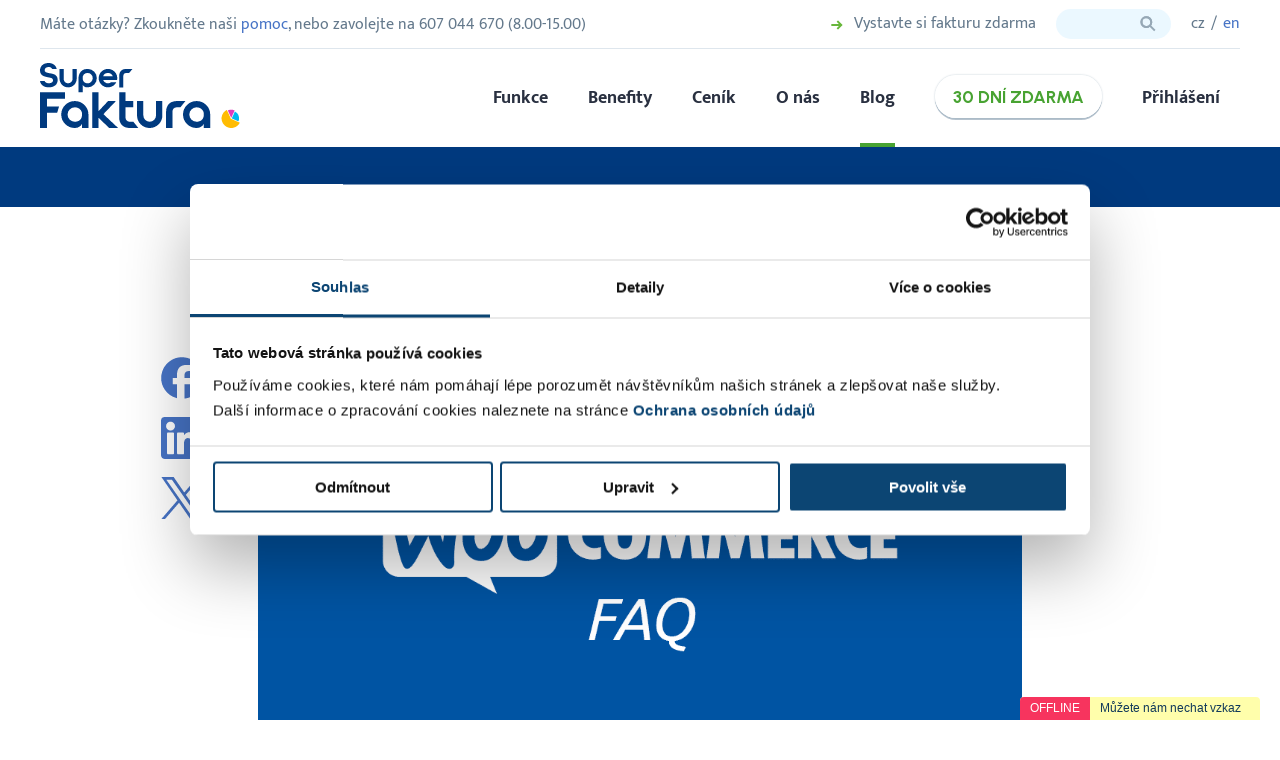

--- FILE ---
content_type: text/html; charset=UTF-8
request_url: https://www.superfaktura.cz/blog/superfaktura-a-woocommerce-faq/
body_size: 70965
content:
<!doctype html>
<html lang="cs-CZ">
    <head>
        <meta charset="UTF-8">

        <meta http-equiv="X-UA-Compatible" content="IE=edge" />
        <meta name="viewport" content="width=device-width,initial-scale=1.0">
        <link rel="profile" href="https://gmpg.org/xfn/11">

        <script>
  window.dataLayer = window.dataLayer || [];
  function gtag(){ dataLayer.push(arguments); }
  gtag('consent','default',{
    ad_storage:'denied',
    analytics_storage:'denied',
    ad_user_data:'denied',
    ad_personalization:'denied',
    functionality_storage:'granted',
    personalization_storage:'denied',
    security_storage:'granted',
    wait_for_update:2000
  });
</script>

<script id="Cookiebot" src="https://consent.cookiebot.com/uc.js" data-cbid="bbc656e7-74d3-475d-b214-b6a132bdd213" type="text/javascript"></script>

<!-- Google Tag Manager -->
<script>(function(w,d,s,l,i){w[l]=w[l]||[];w[l].push({'gtm.start':
new Date().getTime(),event:'gtm.js'});var f=d.getElementsByTagName(s)[0],
j=d.createElement(s),dl=l!='dataLayer'?'&l='+l:'';j.async=true;j.src=
'https://www.googletagmanager.com/gtm.js?id='+i+dl;f.parentNode.insertBefore(j,f);
})(window,document,'script','dataLayer','GTM-N8KDZW');</script>
<!-- End Google Tag Manager -->

        <meta name='robots' content='index, follow, max-image-preview:large, max-snippet:-1, max-video-preview:-1' />
<meta name="dlm-version" content="5.1.6">
	<!-- This site is optimized with the Yoast SEO plugin v26.7 - https://yoast.com/wordpress/plugins/seo/ -->
	<title>SuperFaktura a WooCommerce: FAQ</title>
<style id="wpr-usedcss">img:is([sizes=auto i],[sizes^="auto," i]){contain-intrinsic-size:3000px 1500px}:where(.wp-block-button__link){border-radius:9999px;box-shadow:none;padding:calc(.667em + 2px) calc(1.333em + 2px);text-decoration:none}:root :where(.wp-block-button .wp-block-button__link.is-style-outline),:root :where(.wp-block-button.is-style-outline>.wp-block-button__link){border:2px solid;padding:.667em 1.333em}:root :where(.wp-block-button .wp-block-button__link.is-style-outline:not(.has-text-color)),:root :where(.wp-block-button.is-style-outline>.wp-block-button__link:not(.has-text-color)){color:currentColor}:root :where(.wp-block-button .wp-block-button__link.is-style-outline:not(.has-background)),:root :where(.wp-block-button.is-style-outline>.wp-block-button__link:not(.has-background)){background-color:initial;background-image:none}:where(.wp-block-calendar table:not(.has-background) th){background:#ddd}:where(.wp-block-columns){margin-bottom:1.75em}:where(.wp-block-columns.has-background){padding:1.25em 2.375em}:where(.wp-block-post-comments input[type=submit]){border:none}:where(.wp-block-cover-image:not(.has-text-color)),:where(.wp-block-cover:not(.has-text-color)){color:#fff}:where(.wp-block-cover-image.is-light:not(.has-text-color)),:where(.wp-block-cover.is-light:not(.has-text-color)){color:#000}:root :where(.wp-block-cover h1:not(.has-text-color)),:root :where(.wp-block-cover h2:not(.has-text-color)),:root :where(.wp-block-cover h3:not(.has-text-color)),:root :where(.wp-block-cover h4:not(.has-text-color)),:root :where(.wp-block-cover h5:not(.has-text-color)),:root :where(.wp-block-cover h6:not(.has-text-color)),:root :where(.wp-block-cover p:not(.has-text-color)){color:inherit}:where(.wp-block-file){margin-bottom:1.5em}:where(.wp-block-file__button){border-radius:2em;display:inline-block;padding:.5em 1em}:where(.wp-block-file__button):where(a):active,:where(.wp-block-file__button):where(a):focus,:where(.wp-block-file__button):where(a):hover,:where(.wp-block-file__button):where(a):visited{box-shadow:none;color:#fff;opacity:.85;text-decoration:none}:where(.wp-block-form-input__input){font-size:1em;margin-bottom:.5em;padding:0 .5em}:where(.wp-block-form-input__input)[type=date],:where(.wp-block-form-input__input)[type=datetime-local],:where(.wp-block-form-input__input)[type=datetime],:where(.wp-block-form-input__input)[type=email],:where(.wp-block-form-input__input)[type=month],:where(.wp-block-form-input__input)[type=number],:where(.wp-block-form-input__input)[type=password],:where(.wp-block-form-input__input)[type=search],:where(.wp-block-form-input__input)[type=tel],:where(.wp-block-form-input__input)[type=text],:where(.wp-block-form-input__input)[type=time],:where(.wp-block-form-input__input)[type=url],:where(.wp-block-form-input__input)[type=week]{border-style:solid;border-width:1px;line-height:2;min-height:2em}:where(.wp-block-group.wp-block-group-is-layout-constrained){position:relative}:root :where(.wp-block-image.is-style-rounded img,.wp-block-image .is-style-rounded img){border-radius:9999px}:where(.wp-block-latest-comments:not([style*=line-height] .wp-block-latest-comments__comment)){line-height:1.1}:where(.wp-block-latest-comments:not([style*=line-height] .wp-block-latest-comments__comment-excerpt p)){line-height:1.8}:root :where(.wp-block-latest-posts.is-grid){padding:0}:root :where(.wp-block-latest-posts.wp-block-latest-posts__list){padding-left:0}ul{box-sizing:border-box}:root :where(.wp-block-list.has-background){padding:1.25em 2.375em}:where(.wp-block-navigation.has-background .wp-block-navigation-item a:not(.wp-element-button)),:where(.wp-block-navigation.has-background .wp-block-navigation-submenu a:not(.wp-element-button)){padding:.5em 1em}:where(.wp-block-navigation .wp-block-navigation__submenu-container .wp-block-navigation-item a:not(.wp-element-button)),:where(.wp-block-navigation .wp-block-navigation__submenu-container .wp-block-navigation-submenu a:not(.wp-element-button)),:where(.wp-block-navigation .wp-block-navigation__submenu-container .wp-block-navigation-submenu button.wp-block-navigation-item__content),:where(.wp-block-navigation .wp-block-navigation__submenu-container .wp-block-pages-list__item button.wp-block-navigation-item__content){padding:.5em 1em}:root :where(p.has-background){padding:1.25em 2.375em}:where(p.has-text-color:not(.has-link-color)) a{color:inherit}:where(.wp-block-post-comments-form input:not([type=submit])),:where(.wp-block-post-comments-form textarea){border:1px solid #949494;font-family:inherit;font-size:1em}:where(.wp-block-post-comments-form input:where(:not([type=submit]):not([type=checkbox]))),:where(.wp-block-post-comments-form textarea){padding:calc(.667em + 2px)}:where(.wp-block-post-excerpt){box-sizing:border-box;margin-bottom:var(--wp--style--block-gap);margin-top:var(--wp--style--block-gap)}:where(.wp-block-preformatted.has-background){padding:1.25em 2.375em}:where(.wp-block-search__button){border:1px solid #ccc;padding:6px 10px}:where(.wp-block-search__input){appearance:none;border:1px solid #949494;flex-grow:1;font-family:inherit;font-size:inherit;font-style:inherit;font-weight:inherit;letter-spacing:inherit;line-height:inherit;margin-left:0;margin-right:0;min-width:3rem;padding:8px;text-decoration:unset!important;text-transform:inherit}:where(.wp-block-search__button-inside .wp-block-search__inside-wrapper){background-color:#fff;border:1px solid #949494;box-sizing:border-box;padding:4px}:where(.wp-block-search__button-inside .wp-block-search__inside-wrapper) .wp-block-search__input{border:none;border-radius:0;padding:0 4px}:where(.wp-block-search__button-inside .wp-block-search__inside-wrapper) .wp-block-search__input:focus{outline:0}:where(.wp-block-search__button-inside .wp-block-search__inside-wrapper) :where(.wp-block-search__button){padding:4px 8px}:root :where(.wp-block-separator.is-style-dots){height:auto;line-height:1;text-align:center}:root :where(.wp-block-separator.is-style-dots):before{color:currentColor;content:"···";font-family:serif;font-size:1.5em;letter-spacing:2em;padding-left:2em}:root :where(.wp-block-site-logo.is-style-rounded){border-radius:9999px}:where(.wp-block-social-links:not(.is-style-logos-only)) .wp-social-link{background-color:#f0f0f0;color:#444}:where(.wp-block-social-links:not(.is-style-logos-only)) .wp-social-link-amazon{background-color:#f90;color:#fff}:where(.wp-block-social-links:not(.is-style-logos-only)) .wp-social-link-bandcamp{background-color:#1ea0c3;color:#fff}:where(.wp-block-social-links:not(.is-style-logos-only)) .wp-social-link-behance{background-color:#0757fe;color:#fff}:where(.wp-block-social-links:not(.is-style-logos-only)) .wp-social-link-bluesky{background-color:#0a7aff;color:#fff}:where(.wp-block-social-links:not(.is-style-logos-only)) .wp-social-link-codepen{background-color:#1e1f26;color:#fff}:where(.wp-block-social-links:not(.is-style-logos-only)) .wp-social-link-deviantart{background-color:#02e49b;color:#fff}:where(.wp-block-social-links:not(.is-style-logos-only)) .wp-social-link-discord{background-color:#5865f2;color:#fff}:where(.wp-block-social-links:not(.is-style-logos-only)) .wp-social-link-dribbble{background-color:#e94c89;color:#fff}:where(.wp-block-social-links:not(.is-style-logos-only)) .wp-social-link-dropbox{background-color:#4280ff;color:#fff}:where(.wp-block-social-links:not(.is-style-logos-only)) .wp-social-link-etsy{background-color:#f45800;color:#fff}:where(.wp-block-social-links:not(.is-style-logos-only)) .wp-social-link-facebook{background-color:#0866ff;color:#fff}:where(.wp-block-social-links:not(.is-style-logos-only)) .wp-social-link-fivehundredpx{background-color:#000;color:#fff}:where(.wp-block-social-links:not(.is-style-logos-only)) .wp-social-link-flickr{background-color:#0461dd;color:#fff}:where(.wp-block-social-links:not(.is-style-logos-only)) .wp-social-link-foursquare{background-color:#e65678;color:#fff}:where(.wp-block-social-links:not(.is-style-logos-only)) .wp-social-link-github{background-color:#24292d;color:#fff}:where(.wp-block-social-links:not(.is-style-logos-only)) .wp-social-link-goodreads{background-color:#eceadd;color:#382110}:where(.wp-block-social-links:not(.is-style-logos-only)) .wp-social-link-google{background-color:#ea4434;color:#fff}:where(.wp-block-social-links:not(.is-style-logos-only)) .wp-social-link-gravatar{background-color:#1d4fc4;color:#fff}:where(.wp-block-social-links:not(.is-style-logos-only)) .wp-social-link-instagram{background-color:#f00075;color:#fff}:where(.wp-block-social-links:not(.is-style-logos-only)) .wp-social-link-lastfm{background-color:#e21b24;color:#fff}:where(.wp-block-social-links:not(.is-style-logos-only)) .wp-social-link-linkedin{background-color:#0d66c2;color:#fff}:where(.wp-block-social-links:not(.is-style-logos-only)) .wp-social-link-mastodon{background-color:#3288d4;color:#fff}:where(.wp-block-social-links:not(.is-style-logos-only)) .wp-social-link-medium{background-color:#000;color:#fff}:where(.wp-block-social-links:not(.is-style-logos-only)) .wp-social-link-meetup{background-color:#f6405f;color:#fff}:where(.wp-block-social-links:not(.is-style-logos-only)) .wp-social-link-patreon{background-color:#000;color:#fff}:where(.wp-block-social-links:not(.is-style-logos-only)) .wp-social-link-pinterest{background-color:#e60122;color:#fff}:where(.wp-block-social-links:not(.is-style-logos-only)) .wp-social-link-pocket{background-color:#ef4155;color:#fff}:where(.wp-block-social-links:not(.is-style-logos-only)) .wp-social-link-reddit{background-color:#ff4500;color:#fff}:where(.wp-block-social-links:not(.is-style-logos-only)) .wp-social-link-skype{background-color:#0478d7;color:#fff}:where(.wp-block-social-links:not(.is-style-logos-only)) .wp-social-link-snapchat{background-color:#fefc00;color:#fff;stroke:#000}:where(.wp-block-social-links:not(.is-style-logos-only)) .wp-social-link-soundcloud{background-color:#ff5600;color:#fff}:where(.wp-block-social-links:not(.is-style-logos-only)) .wp-social-link-spotify{background-color:#1bd760;color:#fff}:where(.wp-block-social-links:not(.is-style-logos-only)) .wp-social-link-telegram{background-color:#2aabee;color:#fff}:where(.wp-block-social-links:not(.is-style-logos-only)) .wp-social-link-threads{background-color:#000;color:#fff}:where(.wp-block-social-links:not(.is-style-logos-only)) .wp-social-link-tiktok{background-color:#000;color:#fff}:where(.wp-block-social-links:not(.is-style-logos-only)) .wp-social-link-tumblr{background-color:#011835;color:#fff}:where(.wp-block-social-links:not(.is-style-logos-only)) .wp-social-link-twitch{background-color:#6440a4;color:#fff}:where(.wp-block-social-links:not(.is-style-logos-only)) .wp-social-link-twitter{background-color:#1da1f2;color:#fff}:where(.wp-block-social-links:not(.is-style-logos-only)) .wp-social-link-vimeo{background-color:#1eb7ea;color:#fff}:where(.wp-block-social-links:not(.is-style-logos-only)) .wp-social-link-vk{background-color:#4680c2;color:#fff}:where(.wp-block-social-links:not(.is-style-logos-only)) .wp-social-link-wordpress{background-color:#3499cd;color:#fff}:where(.wp-block-social-links:not(.is-style-logos-only)) .wp-social-link-whatsapp{background-color:#25d366;color:#fff}:where(.wp-block-social-links:not(.is-style-logos-only)) .wp-social-link-x{background-color:#000;color:#fff}:where(.wp-block-social-links:not(.is-style-logos-only)) .wp-social-link-yelp{background-color:#d32422;color:#fff}:where(.wp-block-social-links:not(.is-style-logos-only)) .wp-social-link-youtube{background-color:red;color:#fff}:where(.wp-block-social-links.is-style-logos-only) .wp-social-link{background:0 0}:where(.wp-block-social-links.is-style-logos-only) .wp-social-link svg{height:1.25em;width:1.25em}:where(.wp-block-social-links.is-style-logos-only) .wp-social-link-amazon{color:#f90}:where(.wp-block-social-links.is-style-logos-only) .wp-social-link-bandcamp{color:#1ea0c3}:where(.wp-block-social-links.is-style-logos-only) .wp-social-link-behance{color:#0757fe}:where(.wp-block-social-links.is-style-logos-only) .wp-social-link-bluesky{color:#0a7aff}:where(.wp-block-social-links.is-style-logos-only) .wp-social-link-codepen{color:#1e1f26}:where(.wp-block-social-links.is-style-logos-only) .wp-social-link-deviantart{color:#02e49b}:where(.wp-block-social-links.is-style-logos-only) .wp-social-link-discord{color:#5865f2}:where(.wp-block-social-links.is-style-logos-only) .wp-social-link-dribbble{color:#e94c89}:where(.wp-block-social-links.is-style-logos-only) .wp-social-link-dropbox{color:#4280ff}:where(.wp-block-social-links.is-style-logos-only) .wp-social-link-etsy{color:#f45800}:where(.wp-block-social-links.is-style-logos-only) .wp-social-link-facebook{color:#0866ff}:where(.wp-block-social-links.is-style-logos-only) .wp-social-link-fivehundredpx{color:#000}:where(.wp-block-social-links.is-style-logos-only) .wp-social-link-flickr{color:#0461dd}:where(.wp-block-social-links.is-style-logos-only) .wp-social-link-foursquare{color:#e65678}:where(.wp-block-social-links.is-style-logos-only) .wp-social-link-github{color:#24292d}:where(.wp-block-social-links.is-style-logos-only) .wp-social-link-goodreads{color:#382110}:where(.wp-block-social-links.is-style-logos-only) .wp-social-link-google{color:#ea4434}:where(.wp-block-social-links.is-style-logos-only) .wp-social-link-gravatar{color:#1d4fc4}:where(.wp-block-social-links.is-style-logos-only) .wp-social-link-instagram{color:#f00075}:where(.wp-block-social-links.is-style-logos-only) .wp-social-link-lastfm{color:#e21b24}:where(.wp-block-social-links.is-style-logos-only) .wp-social-link-linkedin{color:#0d66c2}:where(.wp-block-social-links.is-style-logos-only) .wp-social-link-mastodon{color:#3288d4}:where(.wp-block-social-links.is-style-logos-only) .wp-social-link-medium{color:#000}:where(.wp-block-social-links.is-style-logos-only) .wp-social-link-meetup{color:#f6405f}:where(.wp-block-social-links.is-style-logos-only) .wp-social-link-patreon{color:#000}:where(.wp-block-social-links.is-style-logos-only) .wp-social-link-pinterest{color:#e60122}:where(.wp-block-social-links.is-style-logos-only) .wp-social-link-pocket{color:#ef4155}:where(.wp-block-social-links.is-style-logos-only) .wp-social-link-reddit{color:#ff4500}:where(.wp-block-social-links.is-style-logos-only) .wp-social-link-skype{color:#0478d7}:where(.wp-block-social-links.is-style-logos-only) .wp-social-link-snapchat{color:#fff;stroke:#000}:where(.wp-block-social-links.is-style-logos-only) .wp-social-link-soundcloud{color:#ff5600}:where(.wp-block-social-links.is-style-logos-only) .wp-social-link-spotify{color:#1bd760}:where(.wp-block-social-links.is-style-logos-only) .wp-social-link-telegram{color:#2aabee}:where(.wp-block-social-links.is-style-logos-only) .wp-social-link-threads{color:#000}:where(.wp-block-social-links.is-style-logos-only) .wp-social-link-tiktok{color:#000}:where(.wp-block-social-links.is-style-logos-only) .wp-social-link-tumblr{color:#011835}:where(.wp-block-social-links.is-style-logos-only) .wp-social-link-twitch{color:#6440a4}:where(.wp-block-social-links.is-style-logos-only) .wp-social-link-twitter{color:#1da1f2}:where(.wp-block-social-links.is-style-logos-only) .wp-social-link-vimeo{color:#1eb7ea}:where(.wp-block-social-links.is-style-logos-only) .wp-social-link-vk{color:#4680c2}:where(.wp-block-social-links.is-style-logos-only) .wp-social-link-whatsapp{color:#25d366}:where(.wp-block-social-links.is-style-logos-only) .wp-social-link-wordpress{color:#3499cd}:where(.wp-block-social-links.is-style-logos-only) .wp-social-link-x{color:#000}:where(.wp-block-social-links.is-style-logos-only) .wp-social-link-yelp{color:#d32422}:where(.wp-block-social-links.is-style-logos-only) .wp-social-link-youtube{color:red}:root :where(.wp-block-social-links .wp-social-link a){padding:.25em}:root :where(.wp-block-social-links.is-style-logos-only .wp-social-link a){padding:0}:root :where(.wp-block-social-links.is-style-pill-shape .wp-social-link a){padding-left:.6666666667em;padding-right:.6666666667em}:root :where(.wp-block-tag-cloud.is-style-outline){display:flex;flex-wrap:wrap;gap:1ch}:root :where(.wp-block-tag-cloud.is-style-outline a){border:1px solid;font-size:unset!important;margin-right:0;padding:1ch 2ch;text-decoration:none!important}:root :where(.wp-block-table-of-contents){box-sizing:border-box}:where(.wp-block-term-description){box-sizing:border-box;margin-bottom:var(--wp--style--block-gap);margin-top:var(--wp--style--block-gap)}:where(pre.wp-block-verse){font-family:inherit}:root{--wp-block-synced-color:#7a00df;--wp-block-synced-color--rgb:122,0,223;--wp-bound-block-color:var(--wp-block-synced-color);--wp-editor-canvas-background:#ddd;--wp-admin-theme-color:#007cba;--wp-admin-theme-color--rgb:0,124,186;--wp-admin-theme-color-darker-10:#006ba1;--wp-admin-theme-color-darker-10--rgb:0,107,160.5;--wp-admin-theme-color-darker-20:#005a87;--wp-admin-theme-color-darker-20--rgb:0,90,135;--wp-admin-border-width-focus:2px}@media (min-resolution:192dpi){:root{--wp-admin-border-width-focus:1.5px}}:root{--wp--preset--font-size--normal:16px;--wp--preset--font-size--huge:42px}html :where(.has-border-color){border-style:solid}html :where([style*=border-top-color]){border-top-style:solid}html :where([style*=border-right-color]){border-right-style:solid}html :where([style*=border-bottom-color]){border-bottom-style:solid}html :where([style*=border-left-color]){border-left-style:solid}html :where([style*=border-width]){border-style:solid}html :where([style*=border-top-width]){border-top-style:solid}html :where([style*=border-right-width]){border-right-style:solid}html :where([style*=border-bottom-width]){border-bottom-style:solid}html :where([style*=border-left-width]){border-left-style:solid}html :where(img[class*=wp-image-]){height:auto;max-width:100%}:where(figure){margin:0 0 1em}html :where(.is-position-sticky){--wp-admin--admin-bar--position-offset:var(--wp-admin--admin-bar--height,0px)}@media screen and (max-width:600px){html :where(.is-position-sticky){--wp-admin--admin-bar--position-offset:0px}}:root{--wp--preset--aspect-ratio--square:1;--wp--preset--aspect-ratio--4-3:4/3;--wp--preset--aspect-ratio--3-4:3/4;--wp--preset--aspect-ratio--3-2:3/2;--wp--preset--aspect-ratio--2-3:2/3;--wp--preset--aspect-ratio--16-9:16/9;--wp--preset--aspect-ratio--9-16:9/16;--wp--preset--color--black:#000000;--wp--preset--color--cyan-bluish-gray:#abb8c3;--wp--preset--color--white:#ffffff;--wp--preset--color--pale-pink:#f78da7;--wp--preset--color--vivid-red:#cf2e2e;--wp--preset--color--luminous-vivid-orange:#ff6900;--wp--preset--color--luminous-vivid-amber:#fcb900;--wp--preset--color--light-green-cyan:#7bdcb5;--wp--preset--color--vivid-green-cyan:#00d084;--wp--preset--color--pale-cyan-blue:#8ed1fc;--wp--preset--color--vivid-cyan-blue:#0693e3;--wp--preset--color--vivid-purple:#9b51e0;--wp--preset--gradient--vivid-cyan-blue-to-vivid-purple:linear-gradient(135deg,rgb(6, 147, 227) 0%,rgb(155, 81, 224) 100%);--wp--preset--gradient--light-green-cyan-to-vivid-green-cyan:linear-gradient(135deg,rgb(122, 220, 180) 0%,rgb(0, 208, 130) 100%);--wp--preset--gradient--luminous-vivid-amber-to-luminous-vivid-orange:linear-gradient(135deg,rgb(252, 185, 0) 0%,rgb(255, 105, 0) 100%);--wp--preset--gradient--luminous-vivid-orange-to-vivid-red:linear-gradient(135deg,rgb(255, 105, 0) 0%,rgb(207, 46, 46) 100%);--wp--preset--gradient--very-light-gray-to-cyan-bluish-gray:linear-gradient(135deg,rgb(238, 238, 238) 0%,rgb(169, 184, 195) 100%);--wp--preset--gradient--cool-to-warm-spectrum:linear-gradient(135deg,rgb(74, 234, 220) 0%,rgb(151, 120, 209) 20%,rgb(207, 42, 186) 40%,rgb(238, 44, 130) 60%,rgb(251, 105, 98) 80%,rgb(254, 248, 76) 100%);--wp--preset--gradient--blush-light-purple:linear-gradient(135deg,rgb(255, 206, 236) 0%,rgb(152, 150, 240) 100%);--wp--preset--gradient--blush-bordeaux:linear-gradient(135deg,rgb(254, 205, 165) 0%,rgb(254, 45, 45) 50%,rgb(107, 0, 62) 100%);--wp--preset--gradient--luminous-dusk:linear-gradient(135deg,rgb(255, 203, 112) 0%,rgb(199, 81, 192) 50%,rgb(65, 88, 208) 100%);--wp--preset--gradient--pale-ocean:linear-gradient(135deg,rgb(255, 245, 203) 0%,rgb(182, 227, 212) 50%,rgb(51, 167, 181) 100%);--wp--preset--gradient--electric-grass:linear-gradient(135deg,rgb(202, 248, 128) 0%,rgb(113, 206, 126) 100%);--wp--preset--gradient--midnight:linear-gradient(135deg,rgb(2, 3, 129) 0%,rgb(40, 116, 252) 100%);--wp--preset--font-size--small:13px;--wp--preset--font-size--medium:20px;--wp--preset--font-size--large:36px;--wp--preset--font-size--x-large:42px;--wp--preset--spacing--20:0.44rem;--wp--preset--spacing--30:0.67rem;--wp--preset--spacing--40:1rem;--wp--preset--spacing--50:1.5rem;--wp--preset--spacing--60:2.25rem;--wp--preset--spacing--70:3.38rem;--wp--preset--spacing--80:5.06rem;--wp--preset--shadow--natural:6px 6px 9px rgba(0, 0, 0, .2);--wp--preset--shadow--deep:12px 12px 50px rgba(0, 0, 0, .4);--wp--preset--shadow--sharp:6px 6px 0px rgba(0, 0, 0, .2);--wp--preset--shadow--outlined:6px 6px 0px -3px rgb(255, 255, 255),6px 6px rgb(0, 0, 0);--wp--preset--shadow--crisp:6px 6px 0px rgb(0, 0, 0)}:where(.is-layout-flex){gap:.5em}:where(.is-layout-grid){gap:.5em}:where(.wp-block-columns.is-layout-flex){gap:2em}:where(.wp-block-columns.is-layout-grid){gap:2em}:where(.wp-block-post-template.is-layout-flex){gap:1.25em}:where(.wp-block-post-template.is-layout-grid){gap:1.25em}.sf-quiz-container{max-width:750px;margin:40px auto 80px 0;font-family:-apple-system,BlinkMacSystemFont,"Segoe UI",Roboto,Helvetica,Arial,sans-serif;background:#fff;border-radius:8px}.sf-quiz-container:first-child{margin-top:0}.sf-quiz-question{background:#f9f9f9;border-radius:8px;padding:48px;transition:all .3s ease}.sf-quiz-question-answered{background:#f0f8f0;border:2px solid #4caf50}.sf-quiz-question-unanswered{border:2px solid transparent}.sf-quiz-answer{display:flex;align-items:center;padding:15px 20px;background:#fff;border:2px solid #ddd;border-radius:8px;cursor:pointer;transition:all .2s ease;position:relative}.sf-quiz-answer-hover,.sf-quiz-answer:hover{border-color:#e73dc9;background:#fef5fc;transform:translateX(5px)}.sf-quiz-answer input[type=radio]{position:absolute;opacity:0;cursor:pointer}.sf-quiz-submit-btn{background:#e73dc9;color:#fff;font-size:20px;font-weight:700;padding:18px 50px;border:none;border-radius:50px;cursor:pointer;transition:all .3s ease;box-shadow:0 4px 15px rgba(231,61,201,.3);text-transform:uppercase;letter-spacing:.5px}.sf-quiz-submit-btn:hover{background:#d02ab3;transform:translateY(-2px);box-shadow:0 6px 20px rgba(231,61,201,.4)}.sf-quiz-submit-disabled{opacity:.5;cursor:not-allowed;pointer-events:none}.sf-quiz-submit-enabled{animation:2s infinite pulse}@keyframes pulse{0%,100%{transform:scale(1)}50%{transform:scale(1.05)}}.sf-quiz-results{padding:30px 0}.sf-quiz-score-value{font-size:56px;font-weight:700;line-height:1}.sf-quiz-result-content{margin-bottom:30px}.sf-quiz-result-box{background:#f9f9f9;border-radius:8px;padding:48px;transition:all .3s ease}.sf-quiz-result-box :first-child{margin-top:0}.sf-quiz-result-box :last-child{margin-bottom:0}.sf-quiz-result-title{font-size:28px;font-weight:700;color:#222;margin:0 0 25px;line-height:1.3}.sf-quiz-result-description{font-size:16px;line-height:1.8;color:#444}.sf-quiz-result-description p{margin:0 0 15px}.sf-quiz-result-description p:last-child{margin-bottom:0}.sf-quiz-result-description h4{font-size:20px;font-weight:700;color:#34bbfa;margin:30px 0 15px}.sf-quiz-result-description h4:first-child{margin-top:0}.sf-quiz-reset-btn{background:#fff;color:#34bbfa;font-size:16px;font-weight:600;padding:12px 30px;border:2px solid #34bbfa;border-radius:50px;cursor:pointer;transition:all .3s ease}.sf-quiz-reset-btn:hover{background:#34bbfa;color:#fff;transform:translateY(-2px)}@media (max-width:768px){.sf-quiz-container{margin:20px auto}.sf-quiz-question{padding:20px}.sf-quiz-answer{padding:12px 15px}.sf-quiz-submit-btn{font-size:18px;padding:15px 40px}.sf-quiz-score-value{font-size:48px}.sf-quiz-result-box{padding:25px}.sf-quiz-result-title{font-size:24px}}.sf-quiz-data{display:none}.swiper-wrapper{position:relative;width:100%;height:100%;z-index:1;display:-webkit-box;display:-webkit-flex;display:-ms-flexbox;display:flex;-webkit-transition-property:-webkit-transform;transition-property:-webkit-transform;-o-transition-property:transform;transition-property:transform;transition-property:transform,-webkit-transform;-webkit-box-sizing:content-box;box-sizing:content-box}.swiper-wrapper{-webkit-transform:translate3d(0,0,0);transform:translate3d(0,0,0)}.swiper-slide{-webkit-flex-shrink:0;-ms-flex-negative:0;flex-shrink:0;width:100%;height:100%;position:relative;-webkit-transition-property:-webkit-transform;transition-property:-webkit-transform;-o-transition-property:transform;transition-property:transform;transition-property:transform,-webkit-transform}.swiper-pagination-bullet{width:8px;height:8px;display:inline-block;border-radius:100%;background:#000;opacity:.2}button.swiper-pagination-bullet{border:none;margin:0;padding:0;-webkit-box-shadow:none;box-shadow:none;-webkit-appearance:none;-moz-appearance:none;appearance:none}.swiper-pagination-clickable .swiper-pagination-bullet{cursor:pointer}.swiper-pagination-bullet-active{opacity:1;background:#007aff}.swiper-scrollbar-drag{height:100%;width:100%;position:relative;background:rgba(0,0,0,.5);border-radius:10px;left:0;top:0}.swiper-zoom-container{width:100%;height:100%;display:-webkit-box;display:-webkit-flex;display:-ms-flexbox;display:flex;-webkit-box-pack:center;-webkit-justify-content:center;-ms-flex-pack:center;justify-content:center;-webkit-box-align:center;-webkit-align-items:center;-ms-flex-align:center;align-items:center;text-align:center}.swiper-zoom-container>canvas,.swiper-zoom-container>img,.swiper-zoom-container>svg{max-width:100%;max-height:100%;-o-object-fit:contain;object-fit:contain}.swiper-slide-zoomed{cursor:move}.swiper-lazy-preloader{width:42px;height:42px;position:absolute;left:50%;top:50%;margin-left:-21px;margin-top:-21px;z-index:10;-webkit-transform-origin:50%;-ms-transform-origin:50%;transform-origin:50%;-webkit-animation:1s steps(12,end) infinite swiper-preloader-spin;animation:1s steps(12,end) infinite swiper-preloader-spin}.swiper-lazy-preloader:after{display:block;content:'';width:100%;height:100%;background-image:url("data:image/svg+xml;charset=utf-8,%3Csvg%20viewBox%3D'0%200%20120%20120'%20xmlns%3D'http%3A%2F%2Fwww.w3.org%2F2000%2Fsvg'%20xmlns%3Axlink%3D'http%3A%2F%2Fwww.w3.org%2F1999%2Fxlink'%3E%3Cdefs%3E%3Cline%20id%3D'l'%20x1%3D'60'%20x2%3D'60'%20y1%3D'7'%20y2%3D'27'%20stroke%3D'%236c6c6c'%20stroke-width%3D'11'%20stroke-linecap%3D'round'%2F%3E%3C%2Fdefs%3E%3Cg%3E%3Cuse%20xlink%3Ahref%3D'%23l'%20opacity%3D'.27'%2F%3E%3Cuse%20xlink%3Ahref%3D'%23l'%20opacity%3D'.27'%20transform%3D'rotate(30%2060%2C60)'%2F%3E%3Cuse%20xlink%3Ahref%3D'%23l'%20opacity%3D'.27'%20transform%3D'rotate(60%2060%2C60)'%2F%3E%3Cuse%20xlink%3Ahref%3D'%23l'%20opacity%3D'.27'%20transform%3D'rotate(90%2060%2C60)'%2F%3E%3Cuse%20xlink%3Ahref%3D'%23l'%20opacity%3D'.27'%20transform%3D'rotate(120%2060%2C60)'%2F%3E%3Cuse%20xlink%3Ahref%3D'%23l'%20opacity%3D'.27'%20transform%3D'rotate(150%2060%2C60)'%2F%3E%3Cuse%20xlink%3Ahref%3D'%23l'%20opacity%3D'.37'%20transform%3D'rotate(180%2060%2C60)'%2F%3E%3Cuse%20xlink%3Ahref%3D'%23l'%20opacity%3D'.46'%20transform%3D'rotate(210%2060%2C60)'%2F%3E%3Cuse%20xlink%3Ahref%3D'%23l'%20opacity%3D'.56'%20transform%3D'rotate(240%2060%2C60)'%2F%3E%3Cuse%20xlink%3Ahref%3D'%23l'%20opacity%3D'.66'%20transform%3D'rotate(270%2060%2C60)'%2F%3E%3Cuse%20xlink%3Ahref%3D'%23l'%20opacity%3D'.75'%20transform%3D'rotate(300%2060%2C60)'%2F%3E%3Cuse%20xlink%3Ahref%3D'%23l'%20opacity%3D'.85'%20transform%3D'rotate(330%2060%2C60)'%2F%3E%3C%2Fg%3E%3C%2Fsvg%3E");background-position:50%;background-size:100%;background-repeat:no-repeat}@-webkit-keyframes swiper-preloader-spin{100%{-webkit-transform:rotate(360deg);transform:rotate(360deg)}}@keyframes swiper-preloader-spin{100%{-webkit-transform:rotate(360deg);transform:rotate(360deg)}}.slick-slider{position:relative;display:block;box-sizing:border-box;-webkit-user-select:none;-moz-user-select:none;-ms-user-select:none;user-select:none;-webkit-touch-callout:none;-khtml-user-select:none;-ms-touch-action:pan-y;touch-action:pan-y;-webkit-tap-highlight-color:transparent}.slick-list{position:relative;display:block;overflow:hidden;margin:0;padding:0}.slick-list:focus{outline:0}.slick-slider .slick-list,.slick-slider .slick-track{-webkit-transform:translate3d(0,0,0);-moz-transform:translate3d(0,0,0);-ms-transform:translate3d(0,0,0);-o-transform:translate3d(0,0,0);transform:translate3d(0,0,0)}.slick-track{position:relative;top:0;left:0;display:block;margin-left:auto;margin-right:auto}.slick-track:after,.slick-track:before{display:table;content:''}.slick-track:after{clear:both}.slick-loading .slick-track{visibility:hidden}.slick-slide{display:none;float:left;height:100%;min-height:1px}.slick-slide img{display:block}.slick-slide.slick-loading img{display:none}.slick-initialized .slick-slide{display:block}.slick-loading .slick-slide{visibility:hidden}.slick-vertical .slick-slide{display:block;height:auto;border:1px solid transparent}.slick-arrow.slick-hidden{display:none}.slick-loading .slick-list{background:url('https://www.superfaktura.cz/wp-content/themes/sf/bower_components/slick-carousel/slick/ajax-loader.gif') center center no-repeat #fff}.slick-next,.slick-prev{font-size:0;line-height:0;position:absolute;top:50%;display:block;width:20px;height:20px;padding:0;-webkit-transform:translate(0,-50%);-ms-transform:translate(0,-50%);transform:translate(0,-50%);cursor:pointer;color:transparent;border:none;outline:0;background:0 0}.slick-next:focus,.slick-next:hover,.slick-prev:focus,.slick-prev:hover{color:transparent;outline:0;background:0 0}.slick-next:focus:before,.slick-next:hover:before,.slick-prev:focus:before,.slick-prev:hover:before{opacity:1}.slick-next.slick-disabled:before,.slick-prev.slick-disabled:before{opacity:.25}.slick-next:before,.slick-prev:before{font-family:slick;font-size:20px;line-height:1;opacity:.75;color:#fff;-webkit-font-smoothing:antialiased;-moz-osx-font-smoothing:grayscale}.slick-prev{left:-25px}.slick-prev:before{content:'←'}.slick-next{right:-25px}.slick-next:before{content:'→'}.slick-dotted.slick-slider{margin-bottom:30px}.slick-dots{position:absolute;bottom:-25px;display:block;width:100%;padding:0;margin:0;list-style:none;text-align:center}.slick-dots li{position:relative;display:inline-block;width:20px;height:20px;margin:0 5px;padding:0;cursor:pointer}.slick-dots li button{font-size:0;line-height:0;display:block;width:20px;height:20px;padding:5px;cursor:pointer;color:transparent;border:0;outline:0;background:0 0}.slick-dots li button:focus,.slick-dots li button:hover{outline:0}.slick-dots li button:focus:before,.slick-dots li button:hover:before{opacity:1}.slick-dots li button:before{font-family:slick;font-size:6px;line-height:20px;position:absolute;top:0;left:0;width:20px;height:20px;content:'•';text-align:center;opacity:.25;color:#000;-webkit-font-smoothing:antialiased;-moz-osx-font-smoothing:grayscale}.slick-dots li.slick-active button:before{opacity:.75;color:#000}.ui-draggable-handle{-ms-touch-action:none;touch-action:none}.ui-helper-hidden-accessible{border:0;clip:rect(0 0 0 0);height:1px;margin:-1px;overflow:hidden;padding:0;position:absolute;width:1px}.ui-front{z-index:100}.ui-state-disabled{cursor:default!important;pointer-events:none}.ui-icon{display:inline-block;vertical-align:middle;margin-top:-.25em;position:relative;text-indent:-99999px;overflow:hidden;background-repeat:no-repeat}.ui-resizable{position:relative}.ui-resizable-handle{position:absolute;font-size:.1px;display:block;-ms-touch-action:none;touch-action:none}.ui-resizable-autohide .ui-resizable-handle{display:none}.ui-resizable-n{cursor:n-resize;height:7px;width:100%;top:-5px;left:0}.ui-resizable-s{cursor:s-resize;height:7px;width:100%;bottom:-5px;left:0}.ui-resizable-e{cursor:e-resize;width:7px;right:-5px;top:0;height:100%}.ui-resizable-w{cursor:w-resize;width:7px;left:-5px;top:0;height:100%}.ui-resizable-se{cursor:se-resize;width:12px;height:12px;right:1px;bottom:1px}.ui-resizable-sw{cursor:sw-resize;width:9px;height:9px;left:-5px;bottom:-5px}.ui-resizable-nw{cursor:nw-resize;width:9px;height:9px;left:-5px;top:-5px}.ui-resizable-ne{cursor:ne-resize;width:9px;height:9px;right:-5px;top:-5px}.ui-selectable{-ms-touch-action:none;touch-action:none}.ui-selectable-helper{position:absolute;z-index:100;border:1px dotted #000}.ui-sortable-handle{-ms-touch-action:none;touch-action:none}.ui-autocomplete{position:absolute;top:0;left:0;cursor:default}.ui-menu{list-style:none;padding:0;margin:0;display:block;outline:0}.ui-menu .ui-menu{position:absolute}.ui-menu .ui-menu-item{margin:0;cursor:pointer;list-style-image:url("[data-uri]")}.ui-menu .ui-menu-item-wrapper{position:relative;padding:3px 1em 3px .4em}.ui-menu .ui-menu-divider{margin:5px 0;height:0;font-size:0;line-height:0;border-width:1px 0 0}.ui-menu .ui-state-active,.ui-menu .ui-state-focus{margin:-1px}.ui-menu-icons{position:relative}.ui-menu-icons .ui-menu-item-wrapper{padding-left:2em}.ui-menu .ui-icon{position:absolute;top:0;bottom:0;left:.2em;margin:auto 0}.ui-menu .ui-menu-icon{left:auto;right:0}svg:not(:root){overflow:hidden}button,hr,input{overflow:visible}canvas,progress,video{display:inline-block}progress{vertical-align:baseline}[type=checkbox],[type=radio],body,html,legend{padding:0;box-sizing:border-box}input[type=date]{position:relative}img,legend,picture,table,video{max-width:100%}.comment__text{word-break:break-word}table{table-layout:fixed}html{line-height:1.15;-ms-text-size-adjust:100%;-webkit-text-size-adjust:100%}article,aside,details,figcaption,figure,footer,header,main,menu,nav,section{display:block}figure{margin:1em 40px}hr{box-sizing:content-box;height:0}code,pre{font-family:monospace,monospace;font-size:1em}a{background-color:transparent;-webkit-text-decoration-skip:objects;text-decoration:none;color:#3c78c7}strong{font-weight:bolder}small{font-size:80%}img{border-style:none}button,input,optgroup,select,textarea{font-family:sans-serif;font-size:100%;line-height:1.15;margin:0}button,select{text-transform:none}[type=reset],[type=submit],button,html [type=button]{-webkit-appearance:button}[type=button]::-moz-focus-inner,[type=reset]::-moz-focus-inner,[type=submit]::-moz-focus-inner,button::-moz-focus-inner{border-style:none;padding:0}[type=button]:-moz-focusring,[type=reset]:-moz-focusring,[type=submit]:-moz-focusring,button:-moz-focusring{outline:ButtonText dotted 1px}fieldset{padding:.35em .75em .625em}legend{color:inherit;display:table;white-space:normal}textarea{overflow:auto}[type=number]::-webkit-inner-spin-button,[type=number]::-webkit-outer-spin-button{height:auto}[type=search]{-webkit-appearance:textfield;outline-offset:-2px}[type=search]::-webkit-search-cancel-button,[type=search]::-webkit-search-decoration{-webkit-appearance:none}::-webkit-file-upload-button{-webkit-appearance:button;font:inherit}h1,strong{font-weight:700}.footer__address,address,strong{font-style:normal}[hidden],template{display:none}body,html{margin:0;font-size:16px;font-family:Mukta,sans-serif;-webkit-font-smoothing:antialiased;-moz-osx-font-smoothing:grayscale}.container{margin-right:auto;margin-left:auto;padding-left:15px;padding-right:15px}body{max-width:100vw;overflow-x:hidden;background:#fff;scroll-behavior:smooth}*{transition-duration:.3s;transition-timing-function:ease-out}a:active,a:focus,a:hover{color:#fa7e03}input,textarea{-webkit-appearance:none;-moz-appearance:none;appearance:none}.footer-menu__link,.phone-support,.phone-support:active,.phone-support:focus,.phone-support:hover,a:active,a:focus,a:hover{text-decoration:none}h1,h2{color:#293040;font-family:Urbanist,sans-serif}.phone-support__sign{display:none;font-size:1.33em}@media screen and (min-width:0px) and (max-width:767px){.phone-support__sign{display:inline}.phone-support__icon{display:inline-block;transform:scaleX(-1) rotate(30deg);transform-origin:center center;position:relative;top:.15em}iframe{max-width:100%;height:auto}}template{display:none!important}input[readonly]:not(.flatpickr-input):not(.input--no-disabled-style),input[readonly]:not(.flatpickr-input):not(.input--no-disabled-style):active,input[readonly]:not(.flatpickr-input):not(.input--no-disabled-style):focus,input[readonly]:not(.flatpickr-input):not(.input--no-disabled-style):hover{background:#dee6ed;caret-color:transparent;box-shadow:none;border-color:#96a8b6}input[type=date]::-webkit-clear-button{display:none}input[type=date]::-webkit-inner-spin-button{display:none}.invisible{display:none!important}input[type=date]::-webkit-calendar-picker-indicator{color:transparent;opacity:1;width:95%;position:absolute;left:0;top:0;height:90%;background:0 0;border:0;outline:0}input[type=date]::-webkit-calendar-picker-indicator:active,input[type=date]::-webkit-calendar-picker-indicator:focus,input[type=date]::-webkit-calendar-picker-indicator:hover{outline:0;background:0 0;border:0}input[type=checkbox]:focus+.custom-input--checkbox,input[type=radio]:focus+.custom-input--radio{outline:#96a8b6 dotted 1px}@-ms-viewport{width:device-width}@media (max-width:767px){.hidden-xs{display:none!important}}@media (min-width:768px) and (max-width:991px){.hidden-sm{display:none!important}}@media (min-width:992px) and (max-width:1199px){.hidden-md{display:none!important}}@media (min-width:768px){.container{width:750px}}@media (min-width:992px){.container{width:970px}}@media (min-width:1200px){.container{width:1170px}}.row{margin-left:-15px;margin-right:-15px}.col-sm-6,.col-xs-12{position:relative;min-height:1px;padding-left:15px;padding-right:15px}.col-xs-12{float:left}.col-xs-12{width:100%}.description{width:66.66666667%}@media (min-width:768px){.col-sm-6{float:left}.col-sm-6{width:50%}}.container:after,.container:before,.row:after,.row:before{content:" ";display:table}.container:after,.row:after{clear:both}*,:after,:before{-webkit-box-sizing:border-box;-moz-box-sizing:border-box;box-sizing:border-box}h1{font-size:46px;font-size:2.875rem;line-height:1.26086957em;letter-spacing:0;text-align:center;margin:0 auto 20px}h2,p{font-weight:400}@media screen and (min-width:768px) and (max-width:1199px){h1{font-size:60px;font-size:3.75rem}}@media screen and (min-width:0px) and (max-width:767px){h1{font-size:54px;font-size:3.375rem}}h2{font-size:46px;font-size:2.875rem;letter-spacing:0}p{color:#64798c;font-family:Mukta,sans-serif}@media screen and (min-width:0px) and (max-width:767px){h2{font-size:36px;font-size:2.25rem}}@media screen and (min-width:768px) and (max-width:1199px){h2{font-size:40px;font-size:2.5rem}}h3{font-size:34px;font-size:2.125rem}@media screen and (min-width:768px) and (max-width:1199px){h3{font-size:20px;font-size:1.25rem}}@media screen and (min-width:0px) and (max-width:767px){h3{font-size:26px;font-size:1.625rem}}h4{font-size:26px;font-size:1.625rem}@media screen and (min-width:768px) and (max-width:1199px){h4{font-size:24px;font-size:1.5rem}}@media screen and (min-width:0px) and (max-width:767px){h4{font-size:22px;font-size:1.375rem}}p,th{font-size:16px}p{font-size:1.1rem;line-height:1.6875em}p:first-of-type{margin-top:0}img,picture{height:auto}video{width:auto;display:block;margin:0 auto}ul{list-style-type:square;padding:0 0 25px 30px}.bg{background:#fff;padding:30px 0 70px}.banner+.bg{padding-top:70px}@media screen and (min-width:0px) and (max-width:767px){.bg{padding:30px 0}.banner+.bg{padding-top:30px}}.bg--blue{background:#ebf8ff}.bg--large-spaces{padding:70px 0}@media screen and (min-width:0px) and (max-width:767px){.bg--large-spaces{padding:30px 0}}.link--with-arrow:after{content:'';width:1em;height:1em;display:inline-block;background:url(https://www.superfaktura.cz/wp-content/themes/sf/assets/images/icons/arrows/arrow-more.svg) center right no-repeat;transform-origin:center center;margin-left:.3em;position:relative;top:.2em}.link--with-arrow--right:after{transform:rotate(0);top:.2em}.link--with-arrow--left:after{transform:rotate(-180deg);top:.2em}.link--with-arrow--prefix{position:relative;padding-left:2em;display:inline-block}.link--with-arrow--prefix:after{position:absolute;left:0;top:.1em}.link--with-bigger-arrow:after{background-image:url(https://www.superfaktura.cz/wp-content/themes/sf/assets/images/icons/arrows/arrow--larger.svg);margin-left:.8em}.menu-list{list-style-type:none;margin:0;padding:0}td,th{padding:14px;font-family:Mukta,sans-serif;font-weight:400}@media screen and (min-width:768px) and (max-width:99999px){.br--xs{display:none}.menu--main .menu__item--with-submenu.menu__item .submenu-holder{visibility:hidden}}table{border-collapse:collapse;width:100%;margin:15px auto}thead th{background:#80c6ee;color:#fff}tr:first-of-type td{border-top:0}tr:last-of-type th{border-bottom:0}th{font-size:1rem;text-align:left;border:1px solid #80c6ee}th:not(:last-of-type){border-right:0}th:not(:first-of-type){border-left:1px solid #e3e4e5}td{vertical-align:center;color:#293040;font-size:16px;font-size:1rem;border:1px solid #e3e4e5}table tbody:first-child tr:first-child td{border:1px solid #e3e4e5}.non-accessible-hidden{font-size:0;width:1px;height:1px;display:inline-block;overflow:hidden;position:absolute!important;border:0!important;padding:0!important;margin:0!important;clip:rect(1px,1px,1px,1px);clip-path:polygon(0 0,0 1px,1px 0,1px 1px)}.footer{background:#003a7f}.footer-copyright{padding:40px 0;border-top:1px solid #64798c;color:#adb9c3;font-family:Mukta,sans-serif;font-size:16px;font-size:1rem;font-weight:400;line-height:1.71428571em}.footer-menu{position:relative}.col-xs-12:not(:first-of-type) .footer-menu{padding:0 0 0 24px}.col-xs-12:not(:first-of-type) .footer-menu:before{content:'';display:block;width:0;height:145px;position:absolute;top:0;left:0;border-left:1px solid rgba(240,247,252,.15)}.footer-menu__title{color:#ecf5fb;font-family:Mukta,sans-serif;font-size:16px;font-size:1rem;font-weight:400;line-height:1.6875em;text-transform:uppercase;margin:20px 0 6px}.footer-menu__link,.footer__address{font-family:Mukta,sans-serif;line-height:1.71428571em;font-weight:400}.footer-menu__link{color:#adb9c3;font-size:14px;font-size:1rem}.footer-menu__link:active,.footer-menu__link:focus,.footer-menu__link:hover{text-decoration:underline;color:#fa7e03}@media screen and (min-width:0px) and (max-width:767px){.footer-copyright{padding:15px 0;text-align:center}.col-xs-12:not(:first-of-type) .footer-menu{padding:20px 0 0}.col-xs-12:not(:first-of-type) .footer-menu:before{width:100%;height:1px;border-left:0;top:20px;border-top:1px solid rgba(240,247,252,.15)}.footer-menu__link{padding:5px 0;display:inline-block;font-size:16px;font-size:1rem}}.footer__address{color:#adb9c3;font-size:14px;font-size:1rem}.footer__address a{color:#adb9c3;text-decoration:none}.footer__address a:active,.footer__address a:focus,.footer__address a:hover{text-decoration:underline;color:#fa7e03}@media screen and (min-width:0px) and (max-width:767px){.footer__address{font-size:16px;font-size:1rem}}.footer-social__link{color:#3c78c7;text-decoration:none}.footer-social__link:active,.footer-social__link:focus,.footer-social__link:hover{text-decoration:underline;color:#fa7e03}.cookie-declaration-btn{appearance:none;border:0;background:0 0;color:#adb9c3;cursor:pointer;font-family:var(--font-standard);font-size:var(--fontsize-normal)!important;line-height:var(--line-height-normal)}.action-box__catchline,.action-box__title{color:#fff;font-family:Urbanist,sans-serif;letter-spacing:0}.cookie-declaration-btn:focus,.cookie-declaration-btn:hover{text-decoration:underline}.action-box{background:linear-gradient(180deg,#34bbfa 0,#3c78c7 100%);text-align:center;padding:79px 0 80px;position:relative}.action-box:after,.action-box:before{content:'';display:block;border-top:0;border-bottom:1em solid #34bbfa;position:absolute}.action-box:after{border-right:0;right:0}.action-box:before{border-left:0;left:0;border-right:1em solid transparent}.action-box:after{border-left:1em solid transparent}.action-box:after,.action-box:before{width:calc(50% + 2px);top:calc(-1em + 2px)}@media screen and (min-width:768px) and (max-width:991px){.action-box .input{width:13em}}@media screen and (min-width:992px) and (max-width:1199px){.action-box .input{width:13em}}.action-box__title{font-size:34px;font-size:2.125rem;font-weight:400;line-height:1.35294118em;margin:0}.action-box__catchline{opacity:.7;font-size:24px;font-size:1.5rem;font-weight:300;line-height:1.5em}.action-box__text{color:#fff;font-family:Urbanist,sans-serif;letter-spacing:0}.action-box__catchline:first-of-type{margin-top:15px}.action-box__text{font-size:19px;font-size:1.1875rem;font-weight:400;line-height:2.05263158em;margin:30px 0 0}.article__title--attachment{background-image:url(https://www.superfaktura.cz/wp-content/themes/sf/assets/images/icons/features/icon-attachment.svg);background-position:top 3px left 7px}.article__title--ride-book{background-image:url(https://www.superfaktura.cz/wp-content/themes/sf/assets/images/icons/features/icon-kniha-jazd.svg)}.description{color:#64798c;font-family:Urbanist,sans-serif;font-size:23px;font-size:1.4375rem;font-weight:300;line-height:1.56521739em;letter-spacing:0;text-align:center;margin:0 auto 45px}.description:last-child{margin-bottom:0}@media screen and (min-width:0px) and (max-width:767px){.action-box{padding:49px 0 50px}.description{width:100%;margin:30px auto;text-align:left}}.comment__author,.comment__info,.comment__text{font-family:Mukta,sans-serif;font-weight:400}.comments{width:80%;margin:0 auto;display:block}.comment{display:block;border-radius:3px;border:1px solid #dee6ed;background-color:#fff;padding:30px;margin:25px 0 0;position:relative}.comment--with-tail:after,.comment--with-tail:before{width:0;height:0;position:absolute;bottom:auto;display:block;content:'';right:auto}.comment--with-tail:before{left:21px;top:-14px;border-left:10px solid transparent;border-right:10px solid transparent;border-bottom:14px solid #dee6ed}.comment--with-tail:after{left:22px;top:-12.5px;border-left:9px solid transparent;border-right:9px solid transparent;border-bottom:13px solid #fff}.comment--nested{margin-left:30px}.comment__text{color:#293040;font-size:16px;font-size:1rem;line-height:1.6875em}.comment__info{color:#96a8b6;font-size:14px;font-size:.875rem;line-height:1.71428571em;margin-top:.5em}.comment__info:after{display:block;content:'';clear:both}@media screen and (min-width:0px) and (max-width:767px){.comments{width:100%}.comment{padding:15px}.comment--nested{margin-left:15px}.comment__info{font-size:16px;font-size:1rem;line-height:1.5em}}.comment__author{color:#96a8b6;font-size:14px;font-size:.875rem;line-height:1.71428571em;float:left}.comment__author:after{content:'|';display:inline-block;margin:0 9px}@media screen and (min-width:0px) and (max-width:767px){.comment__author{float:none;font-size:16px;font-size:1rem;line-height:1.5em}.comment__author:after{content:'';display:block;margin:0;clear:both}}.comment__date-time,.header__support{font-size:14px;font-weight:400;font-family:Mukta,sans-serif}.comment__date-time{color:#96a8b6;font-size:.875rem;line-height:1.71428571em;float:left}.comment__date-time:after{content:'|';display:inline-block;margin:0 9px}.flex__item--break:before,.menu--main .menu__item--active:before{content:''}.comment__reply{float:left}.comment__reply-link{text-decoration:none;color:#1e7dba}.comment__reply-link:active,.comment__reply-link:focus,.comment__reply-link:hover{text-decoration:underline;color:#fa7e03}.form--comment{border-radius:3px;border:1px solid #dee6ed;background-color:#fff;width:100%;padding:30px;text-align:center;margin-bottom:70px}.form--comment .input{margin-bottom:30px}.form--comment .input-area--half{width:calc(50% - 30px / 2)}.form--comment .input-area--half:not(:last-of-type){margin-right:30px}@media screen and (min-width:0px) and (max-width:767px){.comment__date-time,.comment__reply-link{font-size:16px;font-size:1rem;line-height:1.5em}.form--comment .input-area--half{width:100%;float:none}.form--comment .input-area--half:not(:last-of-type){margin-right:0}.menu__item{border-bottom:1px solid #eee}.menu-navigation{width:100%}.menu--open{height:auto;border-top:1px solid #003a7f}}.form--comment .input--textarea{min-height:7em;min-width:100%}.header__support{color:#64798c;font-size:1rem;line-height:1.71428571em}.header__support .phone-support{color:#64798c}.header__support-hours{display:inline}.header__support-faq{display:none}@media screen and (min-width:0px) and (max-width:1199px){.header__support-hours{display:none}.header__support-faq{display:inline}}.header__invoice-for-free{text-decoration:none;color:#64798c;font-family:Mukta,sans-serif;font-size:14px;font-size:1rem;font-weight:400;white-space:nowrap}.menu--main>*>.menu__link,.submenu .menu__link{font-family:Mukta,sans-serif;font-weight:700;line-height:1.625em}.header__invoice-for-free:active,.header__invoice-for-free:focus,.header__invoice-for-free:hover{text-decoration:underline;color:#fa7e03}.menu-navigation{min-height:0}.menu--main{list-style-type:none;padding:0;font-size:0;float:right;text-align:right;width:100%;position:relative;margin:.2em auto}.menu--main>.menu__item{display:inline-block;position:relative;background:#fff}.menu--main .menu__item--active:active:before,.menu--main .menu__item--active:focus:before,.menu--main .menu__item--active:hover:before{width:100%;max-width:100%;left:0}@media screen and (min-width:0px) and (max-width:767px){.menu--main{float:none;text-align:left;height:0;overflow:hidden}.menu--main>.menu__item{display:block;width:100%}.menu--main .menu__item--active:active:before,.menu--main .menu__item--active:focus:before,.menu--main .menu__item--active:hover:before{border-left:4px solid #48a332;width:0}}.is-scrolling .menu--main .menu__item--active:before{bottom:-1px}.menu--main .menu__item--active:before{display:block;width:calc(100% - (2 * 20px));max-width:calc(100% - (2 * 20px));transition:all .3s ease-out;height:0;border-bottom:4px solid #48a332;background:#48a332;position:absolute;bottom:0;left:20px}.menu--main .menu__item--with-submenu.menu__item .submenu-holder,.menu--main .menu__item--with-submenu.menu__item .submenu-holder:before{transition:all .5s ease-out}.menu--main .menu__link--inactive{padding:27px 20px!important}.is-scrolling .menu--main .menu__link--inactive{padding:9px 20px!important}.menu--main .menu__link--inactive:active,.menu--main .menu__link--inactive:focus,.menu--main .menu__link--inactive:hover{background:#fff!important}.menu--main .menu__item--search{display:none}@media screen and (min-width:0px) and (max-width:767px){.menu--main .menu__item--active:before{height:100%;top:0;width:0;border-left:4px solid #48a332;left:0}.is-scrolling .menu--main .menu__link--inactive{padding:10px 20px!important}.menu--main .menu__link--inactive{padding:0!important}.menu--main .menu__item--search{display:block}.menu--main .menu__item--with-submenu.menu__item .submenu-holder:before{content:'';width:0;height:0;position:absolute;left:calc(50% - 13px);right:auto;bottom:auto;top:-13px;border-left:13px solid transparent;border-right:13px solid transparent;border-bottom:13px solid #003a7f;display:none}.menu--main .menu__item--with-submenu.menu__item .submenu-xholder--closed:before{top:1px}}.menu--main .menu__item--with-submenu.menu__item--active .submenu-holder{visibility:visible}.menu--main .menu__item--with-submenu.menu__item--active:after{display:none}.menu--main .menu__item--with-submenu.menu__item--active:before{display:block;content:'';width:0;height:0;position:absolute;left:calc(50% - 13px);right:auto;bottom:0;top:auto;border-left:13px solid transparent;border-right:13px solid transparent;border-bottom:13px solid #003a7f;pointer-events:none;background:0 0}.is-scrolling .menu--main .menu__item--with-submenu.menu__item--active:before{border:0;bottom:-1px;display:block;width:calc(100% - (2 * 20px));max-width:calc(100% - (2 * 20px));background:#48a332;left:20px;transition:all .3s ease-out;border-bottom:4px solid #48a332}.menu--main .submenu-holder .submenu .menu__item--active:before,.submenu .menu__item:after{bottom:-4px}.is-scrolling .menu--main .menu__item--with-submenu.menu__item--active:active:before,.is-scrolling .menu--main .menu__item--with-submenu.menu__item--active:focus:before,.is-scrolling .menu--main .menu__item--with-submenu.menu__item--active:hover:before{width:100%;max-width:100%;left:0}.menu--main .submenu-holder{transition:left .5s cubic-bezier(.45,.05,.55,.95);left:-42.75px;display:block;top:100%}.flex__item--search,.flex__item--support{transition:1s height ease-out,1s padding ease-out}.submenu,.submenu-opener{position:absolute;padding:0}.menu--main .submenu-holder .submenu{text-align:left;white-space:nowrap}.menu--main>*>.menu__link{color:#293040;font-size:19px;font-size:1.1rem;display:inline-block;padding:35px 20px;width:100%;height:100%}.is-scrolling .menu--main>*>.menu__link{padding:17px 20px}.menu--main>*>.menu__link:active,.menu--main>*>.menu__link:focus,.menu--main>*>.menu__link:hover{background:#ebf8ff}@media screen and (min-width:0px) and (max-width:767px){.is-scrolling .menu--main .menu__item--with-submenu.menu__item--active:active:before,.is-scrolling .menu--main .menu__item--with-submenu.menu__item--active:focus:before,.is-scrolling .menu--main .menu__item--with-submenu.menu__item--active:hover:before{border-left:4px solid #48a332;width:0}.menu--main .menu__item--with-submenu.menu__item--active:before{display:none}.menu--main .submenu-holder{left:0;position:relative;top:0}.menu--main>*>.menu__link{padding:15px 20px}}@media screen and (min-width:768px) and (max-width:991px){.is-scrolling .menu--main>*>.menu__link{padding:17px 15px}.menu--main>*>.menu__link{padding:35px 18px}}.menu--main .menu-btn--try-it{display:inline}@media screen and (min-width:0px) and (max-width:767px){.menu--main .menu-btn--try-it{box-shadow:none;background:0 0;padding:15px 20px;display:block;line-height:1.625em;border-radius:0}.menu--main .menu-btn--try-it:active,.menu--main .menu-btn--try-it:focus,.menu--main .menu-btn--try-it:hover{background:#ebf8ff}}.flex{display:flex;flex-wrap:wrap;align-items:stretch}.flex__item{flex:0 1 auto;display:flex;align-items:center}@media screen and (min-width:992px) and (max-width:1199px){.flex__item{flex:1 1 auto}}@media screen and (min-width:1200px) and (max-width:99999px){.flex__item{flex:1 1 auto}}.flex__item--support{justify-content:flex-start;padding:3px 0 3px 10px}.is-scrolling .flex__item--support{height:0!important;padding-top:0!important;padding-bottom:0!important;overflow:hidden!important}@media screen and (min-width:0px) and (max-width:767px){.flex__item--support{width:50%;order:1;display:none}}@media screen and (min-width:768px) and (max-width:991px){.flex__item--support{width:25%;order:2}}@media screen and (min-width:992px) and (max-width:1199px){.flex__item--support{width:50%;padding:9px 0 9px 40px}}@media screen and (min-width:992px) and (max-width:1099px){.flex__item--support{order:2;width:32%}}@media screen and (min-width:1200px) and (max-width:99999px){.flex__item--support{width:50%;padding:9px 0 9px 40px}}.flex__item--search{justify-content:flex-end;padding:3px 10px 3px 0}.is-scrolling .flex__item--search{height:0!important;padding-top:0!important;padding-bottom:0!important;overflow:hidden!important}@media screen and (min-width:0px) and (max-width:767px){.flex__item--search{width:50%;order:2;display:none}}@media screen and (min-width:768px) and (max-width:991px){.flex__item--search{width:50%;order:3}}@media screen and (min-width:992px) and (max-width:1199px){.flex__item--search{width:50%;padding:9px 40px 9px 0}}@media screen and (min-width:992px) and (max-width:1099px){.flex__item--search{order:3;width:50%}}@media screen and (min-width:1200px) and (max-width:99999px){.flex__item--search{width:50%;padding:9px 40px 9px 0}}.flex__item--logo{justify-content:flex-start;padding:0 15px 0 40px}.flex__item--logo svg{max-width:200px;height:auto}.header.is-scrolling .flex__item--logo svg{max-width:140px}@media screen and (min-width:0px) and (max-width:767px){.flex__item--logo{width:calc(100% - 7rem);order:3;padding:12px 15px 7px 10px}.flex__item--logo svg,.header.is-scrolling .flex__item--logo svg{max-width:80px}}@media screen and (min-width:768px) and (max-width:991px){.flex__item--logo{width:25%;order:1;padding:5px 15px 3px}.flex__item--logo svg,.header.is-scrolling .flex__item--logo svg{max-width:100px}}@media screen and (min-width:992px) and (max-width:1099px){.flex__item--logo{order:1;width:18%}.flex__item--logo svg,.header.is-scrolling .flex__item--logo svg{max-width:100px}}@media screen and (min-width:1100px) and (max-width:1190px){.flex__item--logo svg,.header.is-scrolling .flex__item--logo svg{max-width:120px}}.flex__item--menu{justify-content:flex-end;padding:0 40px 0 0}@media screen and (min-width:0px) and (max-width:767px){.flex__item--menu{order:6;width:100%;flex-wrap:wrap;padding:0}}@media screen and (min-width:768px) and (max-width:991px){.flex__item--menu{width:100%;order:6;padding:0}}@media screen and (min-width:992px) and (max-width:1099px){.flex__item--menu{order:5;width:100%}}.flex__item--hamburger{display:none;background:#003a7f;height:51.4px}@media screen and (min-width:0px) and (max-width:767px){.flex__item--hamburger{display:flex;order:5;width:7rem;justify-content:flex-end}.flex__item--break{order:3;display:none}}.flex__item--break{width:100%}.flex__item--break:before{display:block;width:calc(100% - (2 * 40px));margin-left:40px;height:1px;background:#dee6ed}@media screen and (min-width:0px) and (max-width:767px){.flex__item--break:before{width:calc(100% - (2 * 10px));margin-left:10px}}@media screen and (min-width:768px) and (max-width:991px){.flex__item--break{order:4}.flex__item--break:before{width:100%;margin-left:0}}@media screen and (min-width:992px) and (max-width:1099px){.flex__item--break{order:4;width:100%}}.submenu-opener{display:none;border:0;margin:0;top:0;background:#fff;right:0;height:56px;width:56px;border-left:1px solid #dee6ed;font-size:.8rem;cursor:pointer}.submenu-opener:active,.submenu-opener:focus,.submenu-opener:hover{background:#ebf8ff}@media screen and (min-width:0px) and (max-width:767px){.submenu-opener{display:block}.submenu-opener:before{content:'';height:30%;width:30%;background:url(https://www.superfaktura.cz/wp-content/themes/sf/assets/images/icons/arrows/icon-pagination-arrow-left.svg) center center no-repeat;transform:rotate(90deg);position:absolute;right:35%;display:block;transition:all .5s ease-out;top:35%;transform-origin:center center}.submenu-opener--closed:before{transform:rotate(270deg)}}.submenu{top:100%;height:60px;left:-43px;transition:all 1s ease-out,left .25s ease-out,padding 1s ease-out,height 1s ease-out}.is-scrolling .submenu{height:0;overflow:hidden;background:red}.submenu .menu__item{display:inline-block;float:none;height:100%;font-size:1rem;background:#003a7f;white-space:nowrap;padding:0;position:relative}@media screen and (min-width:768px) and (max-width:99999px){.submenu .menu__item:active,.submenu .menu__item:focus,.submenu .menu__item:hover{background:#082f4e}}@media screen and (min-width:0px) and (max-width:767px){.submenu{position:static;height:auto;overflow:hidden}.submenu .menu__item{display:block;border-bottom:1px solid #dfd6d8;height:auto;background:#f1f1f1}.submenu .menu__item:after{bottom:0}}.submenu .menu__link{white-space:nowrap;padding:17px 22px;display:inline-block;color:#f6fafe;font-size:16px;font-size:1rem;transition:height 1s ease-out,padding 1s ease-out,color .3s ease-out,background .3s ease-out}.submenu .menu__link:active,.submenu .menu__link:focus,.submenu .menu__link:hover{background:#082f4e}.is-scrolling .submenu .menu__link{height:0;padding-top:0;padding-bottom:0}@media screen and (min-width:0px) and (max-width:767px){.submenu .menu__link{display:block;padding:17px 22px 17px 30px;color:#293040}.submenu .menu__link:active,.submenu .menu__link:focus,.submenu .menu__link:hover{background:#cee5f5}}.menu-button{font-family:Mukta,sans-serif}.form--search{display:inline-block}.form--search{text-align:right;float:right;margin-left:20px}.form--search .form__search{border-radius:100px;border:0;padding:7px 40px 7px 15px;width:115px;font-size:14px;color:#293040;background:url(https://www.superfaktura.cz/wp-content/themes/sf/assets/images/icons/magnifier.svg) center right 15px no-repeat #ebf8ff;transition:all .5s ease-out}.form--search .form__search--active{width:250px;background-color:#003a7f;color:#fff}@media screen and (min-width:0px) and (max-width:767px){.form--search{margin-bottom:0}.form--search .form__search{padding:.3em 40px .3em .6em}.form--search .form__search--active{width:100%}}@media screen and (min-width:768px) and (max-width:991px){.form--search .form__search--active{width:200px}}.form--search .form__submit{font-size:0;width:1px;height:1px;overflow:hidden;position:absolute!important;border:0!important;padding:0!important;margin:0!important;clip:rect(1px,1px,1px,1px);clip-path:polygon(0 0,0 1px,1px 0,1px 1px);display:block}.logo{max-width:100%;width:219px;max-height:30px}@media screen and (min-width:0px) and (max-width:1199px){.logo{width:auto;max-width:219px;min-width:150px}}.menu-button{border:0;border-radius:0;box-shadow:none;margin:0;width:7rem;max-width:7rem;cursor:pointer;color:#fff;position:relative;padding:17px 10px 17px 50px;background:#003a7f;float:right;font-size:16px;font-size:1rem}.input--filled-disabled.input--filled-disabled{cursor:default}.menu-button__line{display:block;width:20px;height:3px;background:#fff;position:absolute;left:15px}.menu-button__line--1{top:19px}.menu-button__line--1.menu-button__line--active{background:#f2c300}.menu-button__line--2{top:25px}.menu-button__line--2.menu-button__line--active{background:#d428d5}.menu-button__line--3{top:31px}.menu-button__line--3.menu-button__line--active{background:#00b1fc}.header{background:#fff;position:sticky;top:0;z-index:200}.header.is-scrolling{border-bottom:1px solid #e3e4e5}@media screen and (min-width:0px) and (max-width:767px){.header{position:static}}.no-transition{transition:all 0s!important}.anchor-navigation__link--active{background-position-x:center}.search-lightbox{position:fixed;top:0;left:0;width:100vw;height:100vh;background:rgba(0,0,0,.9);z-index:100;padding:15vh 15px 0;text-align:center}.search-lightbox input{border:0;border-bottom:1px solid #818486;color:#fff;background:0 0;padding:.45rem 0;margin-bottom:50px;width:100%;font-size:26px;font-size:1.625rem;border-radius:0}.search-lightbox__submit{border:1px solid #fff;border-radius:5em;text-transform:uppercase;padding:.45em 1.25em;color:#fff;background:0 0;font-size:26px;font-size:1.625rem;text-align:center}.search-lightbox__submit:active,.search-lightbox__submit:focus,.search-lightbox__submit:hover{background:#fff;color:#03080b}.search-lightbox__close{position:absolute;top:0;right:0;background:0 0;color:#fff;font-size:2em;border:0;padding:0;margin:0;width:2em;height:2em}.blog-entry{border-radius:3px;background-color:#ebf8ff;margin-bottom:50px;overflow:hidden}@media screen and (min-width:0px) and (max-width:767px){.blog-entry{margin-bottom:1.5rem}}.blog-entry__info{margin:16px auto}.blog-entry__info-item{color:#64798c;font-family:Mukta,sans-serif;font-size:14px;font-size:.875rem;font-weight:400;line-height:1.71428571em;display:inline-block;margin:0;padding:0}.blog-entry__info-item:not(:first-of-type):before{content:'|';display:inline-block;padding:0 .33em}@media screen and (min-width:0px) and (max-width:767px){.blog-entry__info-item{display:inline;font-size:16px;font-size:1rem;line-height:1.5em}}.blog-article{font-weight:400;line-height:1.6875em;font-family:Mukta,sans-serif}.blog-entry__info-item-key{display:inline-block;margin:0;padding:0}.blog-entry__info-item-key:after{display:inline;content:': ';margin-right:.33em}.custom-input:before{content:''}@media screen and (min-width:0px) and (max-width:767px){.blog-entry__info-item-key{display:inline}}.blog-entry__info-item-value{display:inline-block;margin:0;padding:0}.blog-entry__read-more{text-decoration:none;color:#3c78c7}.blog-entry__read-more:active,.blog-entry__read-more:focus,.blog-entry__read-more:hover{text-decoration:underline;color:#fa7e03}.blog-aside{margin-left:45px;transition-duration:0s;padding-bottom:50px}@media screen and (min-width:0px) and (max-width:991px){.blog-aside{position:static!important;transform:none!important;margin-left:0}}.blog-article{color:#293040;font-size:1.1rem;margin:0 auto}@media screen and (min-width:992px) and (max-width:1199px){.blog-article{width:75%}}@media screen and (min-width:1200px) and (max-width:99999px){.blog-article{width:67%}}.blog-article figure{margin:25px 0 50px;text-align:center}.blog-article figure img{max-width:100%;height:auto;margin:0}.blog-article h2,.blog-article h3{font-weight:400;margin:1.5em 0 1em;letter-spacing:0}.blog-article figcaption{color:#64798c;font-family:Mukta,sans-serif;font-size:14px;font-size:.875rem;font-weight:400;line-height:1.71428571em;text-align:center}.blog-article h2,.blog-article h3,.blog-article h4{color:#293040;font-family:Urbanist,serif}.blog-article h2{font-size:30px;font-size:1.875rem;line-height:1.53333333em}.blog-article h3{font-size:1.475rem;line-height:1.5em}.blog-article h4{font-size:17px;font-size:1.0625rem;font-weight:700;line-height:1.88235294em;margin:3em 0 1em}@media screen and (min-width:0px) and (max-width:767px){.blog-entry__info-item-value{display:inline}.blog-article h4{margin:2.2em 0 1em}}.blog-article p,.title{color:#293040}.blog-article img{max-width:100%;height:auto;margin:20px 0 50px}@media screen and (min-width:0px) and (max-width:767px){.blog-article img{margin:20px 0}}.blog-article ul{padding:0 0 0 30px;margin:0 20px}.blog-article ul li{margin:0 0 10px}.blog-article ul li{list-style-type:none;position:relative}.blog-article ul li:before{content:'⬝';display:inline;position:absolute;left:-1em;font-size:1.333em}.blog-article-area{position:relative}.social-share-area{position:absolute;height:100%;top:0;left:100px}@media screen and (min-width:0px) and (max-width:767px){.social-share-area{position:static;width:100%;margin:1.5rem auto}}@media screen and (min-width:0px) and (max-width:919px){.social-share-area{position:static;width:100%;margin:1.5rem auto}}@media screen and (min-width:920px) and (max-width:991px){.social-share-area{left:-10%;margin:1.5rem auto}}@media screen and (min-width:992px) and (max-width:1199px){.social-share-area{left:3%}}.social-share{position:sticky;margin:100px 0 0;top:100px}.social-share .social-share__items{margin:0;padding:0}.social-share .social-share__item{list-style-type:none;margin:0 0 18px;padding:0}@media screen and (min-width:0px) and (max-width:919px){.social-share{margin:0}.social-share .social-share__items{text-align:center}.social-share .social-share__item{display:inline-block;margin:0 8px 0 0}}.social-share .social-share__link svg{display:block;width:42px;height:42px}.title{font-family:Urbanist,sans-serif;font-size:64px;font-size:4rem;font-weight:700;line-height:1.3125em;letter-spacing:0;margin:50px 0 30px}@media screen and (min-width:0px) and (max-width:767px){.title{font-size:35.2px;font-size:2.2rem;text-align:left;margin:1em auto}}.title--related-articles{color:#293040;font-family:Mukta,sans-serif;font-size:20px;font-size:1.25rem;font-weight:400;letter-spacing:0;margin:0 auto 20px;text-align:center}.title--blog{color:#293040;font-family:Urbanist,serif;font-size:36px;font-size:2.25rem;font-weight:700;line-height:1.27777778em;letter-spacing:0;text-align:left;margin:50px auto}.title--blog-article{margin:50px auto 30px}.title--comments{text-align:center;font-family:Mukta,sans-serif;font-weight:400}.title--comments{color:#293040;font-size:20px;font-size:1.25rem;letter-spacing:0;margin:50px auto 20px}.pagination{display:flex;align-content:center}.pagination{text-decoration:none;justify-content:center;margin:50px 0}.error-messages{text-align:left;width:70%;margin:0 auto;padding:10px 10px 5px 60px;background:#f6c3d3;border-radius:3px;color:#d71c1c;min-height:70px;position:relative;display:flex;align-items:center;z-index:40}.error-messages .error-messages__items{list-style-type:none;margin:0;padding:0}.error-messages .error-messages__item{margin:0 0 10px;line-height:1.5em}.error-messages:before{content:'!';display:block;position:absolute;left:0;top:0;margin:7px 25px;font-size:50px;transform-origin:center center;transform:rotate(10deg);font-weight:700}.input{font-weight:400;line-height:1.6875em;font-family:Mukta,sans-serif}.error-messages *{color:#d71c1c}@media screen and (min-width:0px) and (max-width:767px){.error-messages{width:100%}}.registration-form__inputs{width:30%;margin:0 auto;text-align:center}@media screen and (min-width:0px) and (max-width:767px){.registration-form__inputs{width:100%}}@media screen and (min-width:768px) and (max-width:991px){.registration-form__inputs{width:50%}}.registration-form__inputs input[type=email],.registration-form__inputs input[type=password],.registration-form__inputs input[type=submit],.registration-form__inputs input[type=text]{width:100%}.registration-form__inputs .error-messages{width:100%;margin-bottom:30px}.registration-form__inputs .error-messages:before{margin:20px 25px}.input-group{font-size:0;text-align:center;margin-top:40px;display:flex;justify-content:center;position:relative;z-index:40}.input-group .input:not(:first-of-type):not(:last-of-type){border-radius:0}.input-group .input:not(:first-of-type){border-left-color:#dee6ed}.input-group .input:not(:first-of-type):active,.input-group .input:not(:first-of-type):focus{border:1px solid #1e6cd1}.input-group .input:not(:first-of-type).input--filled{border-left-color:#48a332}.input-group .input:not(:first-of-type).input--filled:active,.input-group .input:not(:first-of-type).input--filled:focus,.input-group .input:not(:first-of-type).input--filled:hover{border-color:#50b237}.input-group .input:first-of-type{border-bottom-right-radius:0;border-top-right-radius:0}.input-group .input:last-of-type{border-bottom-left-radius:0;border-top-left-radius:0}@media screen and (min-width:0px) and (max-width:767px){.input-group{display:block}.input-group .input{width:100%;margin-bottom:10px;max-width:300px;display:block;margin-left:auto;margin-right:auto}.input-group .input:not(:first-of-type):not(:last-of-type){border-radius:200px}.input-group .input:not(:first-of-type){border-left-color:transparent}.input-group .input:not(:first-of-type).input--filled{border-left-color:#48a332}.input-group .input:first-of-type{border-bottom-right-radius:200px;border-top-right-radius:200px}.input-group .input:last-of-type{border-bottom-left-radius:200px;border-top-left-radius:200px}}@media screen and (min-width:800px) and (max-width:1000px){.input-group .input,.input-group .input:last-of-type{width:30%}}@media screen and (min-width:992px) and (max-width:1199px){.registration-form__inputs{width:40%}.input-group .input,.input-group .input:last-of-type{width:30%}}@media screen and (min-width:1200px) and (max-width:99999px){.social-share-area{left:8%}.input-group .input,.input-group .input:last-of-type{width:30%}}.input{background:#fff;border-radius:200px;color:#293040;font-size:16px;font-size:1rem;box-shadow:0 5px 15px rgba(21,65,100,.05);border:1px solid transparent;padding:12px 22px;margin:0 0 10px}.input::-webkit-input-placeholder{color:#64798c;font-family:Mukta,sans-serif;font-size:16px;font-size:1rem;opacity:1}.input::-moz-placeholder{color:#64798c;font-family:Mukta,sans-serif;font-size:16px;font-size:1rem;opacity:1}.input:-ms-input-placeholder{color:#64798c;font-family:Mukta,sans-serif;font-size:16px;font-size:1rem;opacity:1}.input:-moz-placeholder{color:#64798c;font-family:Mukta,sans-serif;font-size:16px;font-size:1rem;opacity:1}.input--comment-submit,.input--filled{font-family:Mukta,sans-serif;font-size:19px;font-weight:700}.input:invalid{position:relative;z-index:20;box-shadow:0 0 2px 1px red}.input:active,.input:focus{border:1px solid #1e6cd1;background-color:#fbfae7;box-shadow:0 5px 15px rgba(55,129,224,.05),inset 2px 2px 4px rgba(0,0,0,.25)}.custom-input{border-radius:3px}.input--filled{color:#fff;font-size:1.2rem;line-height:1.5em;display:inline-block;letter-spacing:0;text-transform:uppercase;box-shadow:0 5px 10px rgba(0,0,0,.1);background-color:#48a332}@media screen and (min-width:0px) and (max-width:767px){.input--filled{font-size:16px;font-size:1rem}}.input--filled:active,.input--filled:focus,.input--filled:hover{background:#50b237;border-color:#50b237;color:#fff;transform:scale(1.1)}.input--filled-disabled{background-color:#acb0ba}.input--filled-disabled:active,.input--filled-disabled:focus,.input--filled-disabled:hover{background-color:#acb0ba!important;border-color:#acb0ba!important;box-shadow:0 5px 10px rgba(0,0,0,.1)!important}.button--3d{text-transform:uppercase}@media screen and (min-width:768px) and (max-width:99999px){.input--larger{padding:18px 28px}}.input--smaller{padding:8px 17px;font-size:16px;font-size:1rem}.input--dark-border{border-color:#96a8b6}.input--with-icon{padding-left:50px;background-repeat:no-repeat;background-attachment:scroll;background-position:left 22px center;background-color:#fff}.input--with-icon--lock{background-image:url(https://www.superfaktura.cz/wp-content/themes/sf/assets/images/icons/inputs/icon-lock.svg)}.input--with-icon--at{background-image:url(https://www.superfaktura.cz/wp-content/themes/sf/assets/images/icons/inputs/icon-at.svg)}.input--textarea{min-height:2.33em;height:calc(1.8125em + 12px);padding:30px 50px}@media screen and (min-width:0px) and (max-width:767px){.input--textarea{padding:10px}}.input--checkbox,.input--radio{font-size:0;width:1px;height:1px;display:inline-block;overflow:hidden;position:absolute!important;border:0!important;padding:0!important;margin:0!important;clip:rect(1px,1px,1px,1px);clip-path:polygon(0 0,0 1px,1px 0,1px 1px)}.custom-input{display:inline-block;position:relative;top:.17em;margin-right:5px;flex:0 0 auto;width:20px;height:20px;border:1px solid #96a8b6;background-color:#fff}.custom-input:before{position:absolute;display:block;border-radius:3px;height:8px;width:15px;background:0 0;transform-origin:center center;transform:rotate(-45deg);border-bottom:4px solid transparent;border-left:4px solid transparent;border-right:0;border-top:0}input[type=checkbox]:checked+.custom-input--checkbox:before{border-bottom:4px solid #3c78c7;border-left:4px solid #3c78c7;border-right:0;border-top:0;top:4px;left:2px}.custom-input--radio{border-radius:50%;width:22px;height:22px}input[type=radio]:checked+.custom-input--radio:before{width:14px;height:14px;border-radius:50%;background-color:#3c78c7;top:3px;left:3px}.input--comment-submit{color:#3c78c7;font-size:1.125rem;line-height:1.33333333em;cursor:pointer;border-radius:100px;border:2px solid currentColor;padding:11px 45px;margin-bottom:0!important}.input--comment-submit:active,.input--comment-submit:focus,.input--comment-submit:hover{background:#3c78c7;color:#fff;border:2px solid #3c78c7}@media screen and (min-width:0px) and (max-width:767px){.input--comment-submit{font-size:16px;font-size:1rem}}.input--comment{border-radius:3px;border:1px solid #dee6ed;background-color:#f6fafe;padding:8px 20px;width:100%;box-shadow:none}.input--invalid{background-color:#f6c3d3!important;color:#d71c1c!important}.input--invalid::-webkit-input-placeholder{color:#d71c1c!important}.input--invalid::-moz-placeholder{color:#d71c1c!important}.input--invalid:-ms-input-placeholder{color:#d71c1c!important}.input--invalid:-moz-placeholder{color:#d71c1c!important}.input--hand{cursor:pointer}.label{color:#64798c;font-family:Mukta,sans-serif;font-size:16px;font-size:1rem;font-weight:400;line-height:1.6875em}.social-link,.social-link:active,.social-link:focus,.social-link:hover{color:#fff;text-decoration:none}.label--with-checkbox{text-align:left;width:100%;display:flex;padding-left:15px;margin:5px 0 15px}.label--extra-padded{padding-left:50px}.label--registration-from-invoice{display:block;width:80%;text-align:left;margin:1em auto .4em;text-indent:1.3rem}.social-link{border-radius:100px;display:inline-block}@media screen and (min-width:0px) and (max-width:767px){.label--extra-padded{padding-left:35px}.label--registration-from-invoice{text-indent:0}}.social-link{font-weight:700;padding:0 10px;vertical-align:baseline;line-height:1.6em}.social-link--fb{background-color:#3b5998}.social-link--fb:active,.social-link--fb:focus,.social-link--fb:hover{background-color:#2d4373}.social-link--google-plus{background-color:#e45b46}.social-link--google-plus:active,.social-link--google-plus:focus,.social-link--google-plus:hover{background-color:#d8381f}.service{margin-bottom:70px}.employees_list{display:flex;flex-wrap:wrap;justify-content:space-between}.employee{margin-bottom:50px;width:25%;width:calc((100% - (40px * (4 - 1)))/ 4)}@media screen and (min-width:0px) and (max-width:599px){.employee{width:calc((100% - (40px * (1 - 1)))/ 1)}}@media screen and (min-width:600px) and (max-width:767px){.employee{width:calc((100% - (40px * (2 - 1)))/ 2)}}@media screen and (min-width:768px) and (max-width:991px){.employee{width:calc((100% - (40px * (2 - 1)))/ 2)}}@media screen and (min-width:992px) and (max-width:1199px){.employee{width:calc((100% - (40px * (3 - 1)))/ 3)}}.employee__image{margin-left:40px;width:calc(100% - 40px)}.table caption{padding:20px 15px;color:#fff;text-align:center;background:#80c6ee;font-weight:700}.package{width:calc(100% + 2px);left:-1px;position:relative;background-color:#48a332;height:100%;padding:25px 15px 65px}.package--selected{background-color:#3c78c7}.package__savings--hidden{color:transparent;user-select:none}@media screen and (min-width:0px) and (max-width:767px){.package{width:100%;left:0;padding:10px 8px 45px}.package--savings-hidden{padding-bottom:10px}.package__savings--hidden{display:none}}.table-cell--hidden,.table-head--hidden{display:none!important}.rowspan-joined{margin:5px 0}.table--responsive-columns-active{margin-top:0!important}.table--responsive-columns-active tr{display:flex;flex-wrap:wrap}.table--responsive-columns-active tbody tr th{width:100%}.table--responsive-columns-active tbody tr td{width:33.3333%}.fake-sticky-header{display:flex;position:sticky;top:0}.fake-sticky-header__item{width:33.33333333%;text-align:center}.button-under-table{margin:30px 20%;text-align:center;width:60%}.responsive-table-menu{margin:0;padding:0;list-style-type:none;display:flex}.payment-period-choose__button--active,.payment-period-choose__button--active:active,.payment-period-choose__button--active:focus,.payment-period-choose__button--active:hover{box-shadow:inset 0 3px 3px rgba(0,0,0,.15);background-color:#96a8b6}.payment-period-choose__button--active{color:#fff}.price-list-package{background:#fff;border:1px solid #e7eff5;padding:0;text-align:center;width:20%;margin-left:1rem;display:flex;flex-wrap:wrap}.price-list-package:first-of-type{margin-left:0}@media screen and (min-width:0px) and (max-width:600px){.price-list-package{width:90%;margin-bottom:1.5rem;margin-left:0}}@media screen and (min-width:601px) and (max-width:767px){.price-list-package{width:30%}}@media screen and (min-width:768px) and (max-width:991px){.price-list-package{width:30%}}@media screen and (min-width:992px) and (max-width:1199px){.price-list-package{width:25%}}.popup--registration .result,.popup__title{font-family:Urbanist,sans-serif}.stamps-package{width:18%}@media screen and (min-width:0px) and (max-width:600px){.stamps-package{width:90%;margin-bottom:1.5rem;margin-left:0}}@media screen and (min-width:601px) and (max-width:767px){.stamps-package{width:30%;margin-bottom:1rem}.stamps-package:first-of-type{margin-left:1rem}.stamps-package img{max-width:50%}}@media screen and (min-width:768px) and (max-width:991px){.stamps-package{width:45%;margin:1rem}.stamps-package img{max-width:40%}.stamps-package:first-of-type{margin-left:1rem}}@media screen and (min-width:992px) and (max-width:1199px){.stamps-package{width:25%;margin-bottom:1rem}.stamps-package:nth-of-type(3n+1){margin-left:0}}body.popup-open{overflow:hidden}.popup-overlay{position:fixed;width:100vw;height:100vh;top:0;left:0;background-color:rgba(0,0,0,.8);z-index:1000;display:none;transition:all 0s!important}.popup-overlay--visible{display:block}@media screen and (min-width:0px) and (max-width:99999px){.popup-inner{position:absolute;height:90vh;top:5vh;overflow:auto;width:140vw;left:-20vw;padding:0 25vw}.popup-inner::-webkit-scrollbar{display:none}}@media (max-height:768px){.popup-inner{height:96vh;top:2vh}}.popup{z-index:1010;background:0 0;display:none;top:30px;margin:0 auto;width:900px;left:calc((100vw - 900px)/ 2)}@media screen and (min-width:768px) and (max-width:991px){.popup{width:90vw}}.popup__header{text-align:center;position:relative;padding-bottom:10px}.popup__title{color:#fff;font-size:46px;font-size:2.875rem;font-weight:700;line-height:1.26086957em;letter-spacing:0;min-height:1.2em;padding-right:45px}@media screen and (min-width:0px) and (max-width:767px){.popup{width:90vw}.popup__header{text-align:left}.popup__title{font-size:28px;font-size:1.75rem;line-height:1.64285714em}.popup__close{height:20px;width:20px}}.popup__close{border:0;margin:0;padding:0;box-shadow:none;height:20px;width:20px;position:absolute;top:11px;right:0;cursor:pointer;background:0 0}.popup__close .icon-close{max-width:100%;max-height:100%}.popup__close:active .icon-close .x-part,.popup__close:focus .icon-close .x-part,.popup__close:hover .icon-close .x-part{fill:#e43b33!important}@media (max-height:768px){.popup__title{font-size:30px;font-size:1.875rem;min-height:.8em}.popup__close{top:4px}.popup--invoice-download p{line-height:1.488em}}.popup__body{background:#fff;min-height:460px}.popup--open{display:block}.popup--registration .popup__body{padding:35px 45px;text-align:center;background:#f6fafe;min-height:auto}.popup--registration .result{color:#64798c;font-size:24px;font-size:1.5rem;font-weight:300;line-height:1.5em;letter-spacing:0;text-align:center}.popup--registration .popup__registration-checkboxes{margin:0 auto 45px;width:60%;text-align:left}@media screen and (min-width:0px) and (max-width:767px){.popup--registration .popup__body{padding:10px 7px 25px;min-height:auto}.popup--registration .popup__registration-checkboxes{width:100%}}.popup--invoice-download .popup__body{padding:35px 45px;text-align:left;background:#fff}.popup--error .result,.popup--invoice-download .result,.popup--plan .result{font-family:Urbanist,sans-serif;font-weight:300;line-height:1.5em;letter-spacing:0}.popup--invoice-download .result{color:#64798c;font-size:24px;font-size:1.5rem;text-align:center}.popup--invoice-download .popup__registration-checkboxes{margin:0 auto 45px;width:60%;text-align:left}@media screen and (min-width:0px) and (max-width:767px){.popup--invoice-download .popup__body{padding:10px 7px 25px;min-height:auto}.popup--invoice-download .popup__registration-checkboxes{width:100%}}.popup--invoice-download .popup-invoice-buttons{margin-top:30px;width:100%;text-align:center}@media (max-height:768px){.popup--invoice-download .popup-invoice-buttons{margin-top:20px}}.popup--invoice-download .popup__faded-area{background:#f6fafe;padding:30px 30px 80px;margin:50px 0;border-radius:3px;text-align:left;position:relative}@media (max-height:768px){.popup--invoice-download .popup__faded-area{padding:15px 15px 65px;margin:15px 0}}.popup--invoice-download .popup__try-it{position:absolute;padding:0 0 30px;bottom:0;left:0;width:100%;text-align:center;z-index:10}@media (max-height:768px){.popup--invoice-download .popup__try-it{padding:0 0 15px}}.popup--invoice-download .popup__download-edit{color:#3c78c7;border:0;padding:0;margin:15px 0 0;background:0 0;cursor:pointer}.popup--invoice-download .popup__download-edit:active,.popup--invoice-download .popup__download-edit:focus,.popup--invoice-download .popup__download-edit:hover{text-decoration:underline}.popup--error{width:600px}@media screen and (min-width:768px) and (max-width:991px){.popup--error{width:90vw}}.popup--error .popup__body{min-height:260px;padding:35px 45px;text-align:center;background:#eac4c5}@media screen and (min-width:0px) and (max-width:767px){.popup--error{width:90vw}.popup--error .popup__body{padding:10px 7px 25px;min-height:auto}}.popup--error .result{color:#6b282d;font-size:24px;font-size:1.5rem;text-align:center}.popup--error .small-text{color:#6b282d}.popup--plan .popup__body{padding:35px 45px;text-align:center;background:#f6fafe}@media screen and (min-width:0px) and (max-width:767px){.popup--plan .popup__body{padding:10px 7px 25px;min-height:auto}}.popup--plan .result{color:#64798c;font-size:24px;font-size:1.5rem;text-align:center}.form--plan label,.popup--plan-final .small-text{font-family:Mukta,sans-serif}.popup--plan-final .popup__body{padding-top:85px}.popup--plan-final .small-text{color:#adb9c3;font-size:16px;font-size:1rem;font-weight:400;line-height:1.6875em}.popup--plan-final .plan-name{font-weight:700;letter-spacing:0;font-style:normal}@media screen and (min-width:0px) and (max-width:767px){.popup--plan-final .popup__body{padding-top:20px}.popup--plan-final .plan-name{display:block;margin-top:8px}}.popup--plan-final .result__try-plan{display:block;margin:60px auto 110px}.result__change-answers{color:#526a81;border:0;padding:0 0 0 2em;margin:0;background:0 0;cursor:pointer}@media screen and (min-width:0px) and (max-width:767px){.popup--plan-final .result__try-plan{margin:50px auto}.result__change-answers{text-align:left;margin:0 15px}}.form--plan{text-align:center}.result__change-answers:active,.result__change-answers:focus,.result__change-answers:hover{color:#fa7e03}.form--plan label{color:#3c78c7;font-size:20px;font-size:1.25rem;font-weight:700;line-height:2em;display:flex;margin-bottom:8px;cursor:pointer}.form--plan .custom-input{top:.2em;flex:0 0 auto}.form--plan .form__answers{max-width:60%;display:inline-block;margin:0 auto 70px;text-align:left}@media screen and (min-width:0px) and (max-width:767px){.form--plan{text-align:left}.form--plan label{line-height:1.15em;margin-bottom:15px}.form--plan .custom-input{top:.1em}.form--plan .form__answers{width:90%;max-width:90%;display:block;margin:0 auto 30px}}.form--plan .form__answers .label{margin-bottom:20px;line-height:1.5em}.form--plan .form__answers-info{font-family:Mukta,sans-serif;font-weight:400;line-height:1.6875em}.form--plan .form__answers-info{color:#96a8b6;font-size:16px;font-size:1rem;text-transform:uppercase;position:relative;text-align:center;margin:50px auto;display:table;white-space:nowrap;overflow:hidden}.form--plan .form__answers-info:after,.form--plan .form__answers-info:before{content:'';display:table-cell;position:relative;top:50%;width:50%;background:linear-gradient(transparent 0,transparent calc(50% - 1px),#dee6ed 50%,#dee6ed 1px,transparent 1px)}.form--plan .form__answers-info:before{right:1.5%}.form--plan .form__answers-info:after{left:1.5%}.popup--registration-from-invoice .popup__body{padding:65px 130px;border-radius:3px;text-align:center;background:#f6fafe}.popup--registration-from-invoice input[type=email],.popup--registration-from-invoice input[type=text]{width:80%}@media screen and (min-width:0px) and (max-width:767px){.form--plan .form__answers-info{margin:20px auto}.popup--registration-from-invoice .popup__body{padding:20px}.popup--registration-from-invoice input[type=email],.popup--registration-from-invoice input[type=text]{width:100%}}.popup--registration-from-invoice .popup__registration-checkboxes{width:80%;margin:0 auto}.popup--registration-from-invoice .result{color:#64798c;font-family:Urbanist,sans-serif;font-size:24px;font-size:1.5rem;font-weight:300;line-height:1.5em;letter-spacing:0;text-align:center}.input-area--half{width:calc(50% - 10px / 2);float:left}.input-area--half:not(:last-of-type){margin-right:10px}.popup--cookie-consent .popup__body{padding:35px 45px;text-align:start}.api-module,.banner{text-align:center}.process{display:flex;list-style-type:none;margin:70px 0;padding:0;flex-wrap:wrap}@media screen and (min-width:0px) and (max-width:767px){.popup--registration-from-invoice .popup__registration-checkboxes{width:100%}.input-area--half{width:100%;float:none}.input-area--half:not(:last-of-type){margin-right:0}.process{margin:30px 0 50px}}.api-module{padding:18px;border-radius:3px;border:1px solid #dee6ed;background-color:#f6fafe;margin-bottom:40px;position:relative;width:calc((1140px - (40px * (4 - 1)))/ 4);height:calc((1140px - (40px * (4 - 1)))/ 4)}.api-module:before{display:block;content:'';width:100%;padding-top:100%}@media screen and (min-width:0px) and (max-width:767px){.api-module{width:100%}}@media screen and (min-width:480px) and (max-width:767px){.api-module{width:calc((100% - (40px * (2 - 1)))/ 2);height:calc((100% - (40px * (2 - 1)))/ 2)}}@media screen and (min-width:768px) and (max-width:991px){.api-module{width:calc((720px - (40px * (2 - 1)))/ 2);height:calc((720px - (40px * (2 - 1)))/ 2)}}@media screen and (min-width:992px) and (max-width:1199px){.api-module{width:calc((940px - (40px * (3 - 1)))/ 3);height:calc((940px - (40px * (3 - 1)))/ 3)}}.multi-pseudo-elements{z-index:10}.decoration{position:relative}.decoration--diary:before,.decoration--office:before{content:'';height:500px;position:absolute;pointer-events:none}.decoration--office:before{display:inline-block;background:url(https://www.superfaktura.cz/wp-content/themes/sf/assets/images/ozdoba-prava.png) right top no-repeat,url(https://www.superfaktura.cz/wp-content/themes/sf/assets/images/confetti2.png) right top 90px no-repeat;width:260px;right:0;top:-70px;z-index:20}@media screen and (min-width:0px) and (max-width:767px){.decoration--office:before{display:none}}@media screen and (min-width:768px) and (max-width:991px){.decoration--office:before{background:url(https://www.superfaktura.cz/wp-content/themes/sf/assets/images/ozdoba-prava.png) left top no-repeat,url(https://www.superfaktura.cz/wp-content/themes/sf/assets/images/confetti2.png) right -50px top 90px no-repeat;width:190px;right:0;top:-100px}}.decoration--diary:before{display:inline-block;background:url(https://www.superfaktura.cz/wp-content/themes/sf/assets/images/moleskine-extra-small-black.png) right top no-repeat;width:300px;left:0;top:-35px;z-index:20}@media screen and (min-width:0px) and (max-width:767px){.decoration--diary:before{display:none}}@media screen and (min-width:768px) and (max-width:991px){.decoration--diary:before{top:145px;width:140px;left:-35px}}.decoration--computer-2:before,.decoration--computer:before{height:500px;position:absolute;left:0;z-index:20;content:'';pointer-events:none}@media screen and (min-width:992px) and (max-width:1400px){.decoration--diary:before{top:-65px}}.decoration--computer:before{display:inline-block;background:url(https://www.superfaktura.cz/wp-content/themes/sf/assets/images/macbook-pro-13-opened.png) right top no-repeat,url(https://www.superfaktura.cz/wp-content/themes/sf/assets/images/confetti1.png) left -10px top 55px no-repeat;width:260px;top:-115px}@media only screen and (min-resolution:150dpi){.decoration--computer:before{background:url(https://www.superfaktura.cz/wp-content/themes/sf/assets/images/macbook-pro-13-opened@2.png) right top/288px auto no-repeat,url(https://www.superfaktura.cz/wp-content/themes/sf/assets/images/confetti1.png) left -10px top 55px no-repeat}}@media screen and (min-width:0px) and (max-width:767px){.decoration--computer:before{display:none}}@media screen and (min-width:768px) and (max-width:991px){.decoration--computer:before{top:-55px;width:140px;background:url(https://www.superfaktura.cz/wp-content/themes/sf/assets/images/macbook-pro-13-opened.png) right top no-repeat,url(https://www.superfaktura.cz/wp-content/themes/sf/assets/images/confetti1.png) left -180px top 35px no-repeat}}@media screen and (min-width:768px) and (max-width:991px) and only screen and (min-resolution:150dpi){.decoration--computer:before{background:url(https://www.superfaktura.cz/wp-content/themes/sf/assets/images/macbook-pro-13-opened@2.png) right top/288px auto no-repeat,url(https://www.superfaktura.cz/wp-content/themes/sf/assets/images/confetti1.png) left -180px top 35px no-repeat}}.decoration--computer-2:before{display:inline-block;background:url(https://www.superfaktura.cz/wp-content/themes/sf/assets/images/macbook-pro-13-opened.png) right top no-repeat,url(https://www.superfaktura.cz/wp-content/themes/sf/assets/images/confetti1.png) left -10px top 55px no-repeat;width:288px;top:-265px}@media screen and (min-width:768px) and (max-width:991px){.decoration--computer-2:before{top:-55px;width:140px;left:-30px;background:url(https://www.superfaktura.cz/wp-content/themes/sf/assets/images/macbook-pro-13-opened.png) right top no-repeat,url(https://www.superfaktura.cz/wp-content/themes/sf/assets/images/confetti1.png) left -180px top 35px no-repeat}}.pseudo-element{position:absolute;left:0;top:0}@media screen and (min-width:768px) and (max-width:991px) and only screen and (min-resolution:150dpi){.decoration--computer-2:before{background:url(https://www.superfaktura.cz/wp-content/themes/sf/assets/images/macbook-pro-13-opened@2.png) right top/288px auto no-repeat,url(https://www.superfaktura.cz/wp-content/themes/sf/assets/images/confetti1.png) left -180px top 35px no-repeat}}@media only screen and (min-resolution:150dpi){.decoration--computer-2:before{background:url(https://www.superfaktura.cz/wp-content/themes/sf/assets/images/macbook-pro-13-opened@2.png) right top/288px auto no-repeat,url(https://www.superfaktura.cz/wp-content/themes/sf/assets/images/confetti1.png) left -10px top 55px no-repeat}}.pseudo-element{height:0;width:100%}.faq__item--open{background-image:url(https://www.superfaktura.cz/wp-content/themes/sf/assets/images/icons/button-minus.svg)}.faq__answer--open{padding-top:20px;height:auto}.banner{font-family:Urbanist,sans-serif}.banner{background:#003a7f;padding:100px 0 140px;position:relative;overflow:hidden;font-size:20px;font-size:1.25rem;font-weight:300;letter-spacing:0;color:#dee6ed;line-height:1.5em}@media screen and (min-width:0px) and (max-width:767px){.decoration--computer-2:before{display:none}.banner{padding:30px 15px;text-align:left}.banner img,.banner picture{display:none}}@media screen and (min-width:768px) and (max-width:991px){.banner{padding:60px 30px 100px}}.banner--empty{padding:60px 0 0}@media screen and (min-width:0px) and (max-width:767px){.banner--empty{padding:8px 0 0}}.button--3d{font-family:Urbanist,sans-serif;font-weight:700}.button--3d{border-radius:500px;box-shadow:0 2px 0 rgba(21,65,100,.3),0 0 2px rgba(21,65,100,.3);background-color:#fff;display:inline-block;padding:12px 35px 10px;color:#48a332;font-size:16px;font-size:1.1rem;line-height:1.25em;letter-spacing:0}.article__text,.article__title{font-family:Mukta,sans-serif}.button--3d-narrow{padding:11px 18px}.article{margin:0 0 30px}.article a:not(.input){color:#3c78c7;text-decoration:none}.article a:not(.input):active,.article a:not(.input):focus,.article a:not(.input):hover{text-decoration:underline;color:#fa7e03}.article .article__title-link{color:#293040}.article .article__title-link:active,.article .article__title-link:focus,.article .article__title-link:hover{color:#fa7e03;text-decoration:none}@media screen and (min-width:0px) and (max-width:767px){.article{margin-bottom:10px}.article:not(:last-of-type){margin-bottom:15px}}.article__text{color:#64798c;font-size:16px;font-size:1.1rem;font-weight:400;line-height:1.6875em;margin:0 0 15px;page-break-inside:avoid}.article__title{color:#293040;font-size:20px;font-size:1.25rem;font-weight:600;line-height:1.3em;letter-spacing:0;padding-bottom:25px;margin:35px 0 25px}@media screen and (min-width:0px) and (max-width:767px){.article__title{padding-bottom:5px;margin:15px 0 5px}}.article__title--larger{font-family:Urbanist,sans-serif;font-size:26px;font-size:1.625rem;font-weight:700;line-height:1.38461538em;letter-spacing:0;padding:0;margin:12px 0 25px;border:0}.articles{display:flex;flex-wrap:wrap}@media screen and (min-width:0px) and (max-width:767px){.article__title--larger{margin:25px 0 20px;font-size:24px;font-size:1.5rem}.related-articles .blog-entry{margin-bottom:3rem}}.link-button{cursor:pointer}.input--textarea{max-width:calc(100% - 2 * 2.5px)}.invoice__party-field{position:relative}.invoice__party-field:not(:last-of-type):after{display:block;content:'';width:88%;position:absolute;bottom:0;left:6%;border:0;height:1px;background:rgba(255,255,255,.2)}.ui-menu .ui-state-active,.ui-menu .ui-state-focus{margin:0!important}.ui-state-active,.ui-state-hover{background:#fbfae7!important}.ui-autocomplete.ui-menu{background:#fff;list-style-type:none;padding:0;text-align:left;box-shadow:2px 2px 4px rgba(21,65,100,.1);border-radius:3px;width:88%!important;margin:0 auto;position:absolute!important;top:100%!important;left:6%!important;z-index:100;max-height:20rem;overflow:auto}.ui-autocomplete.ui-menu:not(:empty){border:1px solid #dee6ed}.ui-menu-item-wrapper{padding:0 17px}.ui-menu-item-wrapper:first-of-type{padding:14px 17px 0}.ui-menu-item-wrapper:last-of-type{padding:0 17px 14px}.input--textarea{min-width:calc(100% - 2 * 2.5px)}.link-button{color:#5688ca;font-family:Mukta,sans-serif;font-size:16px;font-size:1rem;font-weight:400;border:0;background-color:transparent;margin:0;display:inline-block;padding:.67em 0}.link-button:active,.link-button:focus,.link-button:hover{border:0;cursor:pointer;text-decoration:underline}@media (max-height:768px){.link-button{padding:.17em}}.linear-list--small{font-family:Mukta,sans-serif;font-weight:400}select{--separator-color:#dee6ed}.sign-required{color:#d71c1c}@media screen and (min-width:0px) and (max-width:480px){.mobile-invisible{display:none}}.action-button-area{margin:70px auto;text-align:center;display:flex;gap:2rem;justify-content:center}@media screen and (min-width:0px) and (max-width:767px){.action-button-area{margin:50px auto}.linear-list{display:inline}}.linear-list,.linear-list__item{padding:0!important;margin:0!important}.linear-list{list-style-type:none}.linear-list--small{font-size:14px;font-size:.875rem;line-height:2em;position:relative;top:7px}.linear-list__item{display:inline-block}.linear-list__item:not(:last-of-type):after{content:', ';display:inline-block}.linear-list__item:before{display:none!important}.fancy-underline{background:url(https://www.superfaktura.cz/wp-content/themes/sf/assets/images/icons/fancy-underline.svg) left -.5em bottom no-repeat;padding-bottom:.5em;background-size:calc(100% - 1em) auto;line-height:2.3em}@media screen and (min-width:0px) and (max-width:767px){.linear-list__item{display:inline}}.easter-egg-1:active,.easter-egg-1:focus,.easter-egg-1:hover{background-image:url(https://www.superfaktura.cz/wp-content/themes/sf/assets/images/icons/features/mimozemstan.svg)}.easter-egg-2:active,.easter-egg-2:focus,.easter-egg-2:hover{background-image:url(https://www.superfaktura.cz/wp-content/themes/sf/assets/images/icons/features/attachment-helper.svg)}.easter-egg-3{filter:contrast(12) blur(.5px) sepia(1) saturate(17)}.sticky-nav{transition-duration:0s}.shadow-flex__item{visibility:hidden}.grecaptcha-badge{position:absolute;left:-10000px}.apps-rating{display:flex}@media screen and (min-width:1200px) and (max-width:99999px){.apps-rating--footer{left:-60px;margin-bottom:40px}}@media screen and (min-width:768px) and (max-width:99999px){.apps-rating--footer{width:356px;position:relative;margin-top:20px}}@media screen and (min-width:992px) and (max-width:1199px){.apps-rating--footer{margin-top:30px;margin-bottom:0;left:-130px}}@media screen and (min-width:0px) and (max-width:480px){.apps-rating--footer{flex-grow:1}}@media screen and (min-width:480px) and (max-width:768px){.apps-rating--footer{flex-grow:1}}@media screen and (min-width:480px) and (max-width:991px){.apps-rating--footer{flex-wrap:wrap;width:200px}.apps-rating--footer .app-rating{margin-top:20px}}@media screen and (min-width:0px) and (max-width:767px){.apps-rating--footer{margin-top:30px}}@media screen and (min-width:0px) and (max-width:380px){.apps-rating--footer .app-rating img{height:40px!important}}.app-rating{margin-right:.5em;color:#adb9c3;width:170px;line-height:1.15}.app-rating img{height:50px;margin:0}.app-rating__line{font-style:italic;display:flex;margin-top:.5em}.app-rating__svg-container{height:1rem;display:inline-block;margin-right:.4em}.app-rating__svg-container svg{display:inline-block;width:1em;height:100%}ul{margin-left:3em}.mfp-bg{top:0;left:0;width:100%;height:100%;z-index:1042;overflow:hidden;position:fixed;background:#0b0b0b;opacity:.8}.mfp-wrap{top:0;left:0;width:100%;height:100%;z-index:1043;position:fixed;outline:0!important;-webkit-backface-visibility:hidden}.mfp-container{text-align:center;position:absolute;width:100%;height:100%;left:0;top:0;padding:0 8px;box-sizing:border-box}.mfp-container:before{content:'';display:inline-block;height:100%;vertical-align:middle}.mfp-align-top .mfp-container:before{display:none}.mfp-content{position:relative;display:inline-block;vertical-align:middle;margin:0 auto;text-align:left;z-index:1045}.mfp-ajax-holder .mfp-content,.mfp-inline-holder .mfp-content{width:100%;cursor:auto}.mfp-ajax-cur{cursor:progress}.mfp-zoom-out-cur,.mfp-zoom-out-cur .mfp-image-holder .mfp-close{cursor:-moz-zoom-out;cursor:-webkit-zoom-out;cursor:zoom-out}.mfp-zoom{cursor:pointer;cursor:-webkit-zoom-in;cursor:-moz-zoom-in;cursor:zoom-in}.mfp-auto-cursor .mfp-content{cursor:auto}.mfp-arrow,.mfp-close,.mfp-counter,.mfp-preloader{-webkit-user-select:none;-moz-user-select:none;user-select:none}.mfp-loading.mfp-figure{display:none}.mfp-hide{display:none!important}.mfp-preloader{color:#ccc;position:absolute;top:50%;width:auto;text-align:center;margin-top:-.8em;left:8px;right:8px;z-index:1044}.mfp-preloader a{color:#ccc}.mfp-preloader a:hover{color:#fff}.mfp-s-ready .mfp-preloader{display:none}.mfp-s-error .mfp-content{display:none}button.mfp-arrow,button.mfp-close{overflow:visible;cursor:pointer;background:0 0;border:0;-webkit-appearance:none;display:block;outline:0;padding:0;z-index:1046;box-shadow:none;touch-action:manipulation}button::-moz-focus-inner{padding:0;border:0}.mfp-close{width:44px;height:44px;line-height:44px;position:absolute;right:0;top:0;text-decoration:none;text-align:center;opacity:.65;padding:0 0 18px 10px;color:#fff;font-style:normal;font-size:28px;font-family:Arial,Baskerville,monospace}.mfp-close:focus,.mfp-close:hover{opacity:1}.mfp-close:active{top:1px}.mfp-close-btn-in .mfp-close{color:#333}.mfp-iframe-holder .mfp-close,.mfp-image-holder .mfp-close{color:#fff;right:-6px;text-align:right;padding-right:6px;width:100%}.mfp-counter{position:absolute;top:0;right:0;color:#ccc;font-size:12px;line-height:18px;white-space:nowrap}.mfp-arrow{position:absolute;opacity:.65;margin:0;top:50%;margin-top:-55px;padding:0;width:90px;height:110px;-webkit-tap-highlight-color:transparent}.mfp-arrow:active{margin-top:-54px}.mfp-arrow:focus,.mfp-arrow:hover{opacity:1}.mfp-arrow:after,.mfp-arrow:before{content:'';display:block;width:0;height:0;position:absolute;left:0;top:0;margin-top:35px;margin-left:35px;border:inset transparent}.mfp-arrow:after{border-top-width:13px;border-bottom-width:13px;top:8px}.mfp-arrow:before{border-top-width:21px;border-bottom-width:21px;opacity:.7}.mfp-arrow-left{left:0}.mfp-arrow-left:after{border-right:17px solid #fff;margin-left:31px}.mfp-arrow-left:before{margin-left:25px;border-right:27px solid #3f3f3f}.mfp-arrow-right{right:0}.mfp-arrow-right:after{border-left:17px solid #fff;margin-left:39px}.mfp-arrow-right:before{border-left:27px solid #3f3f3f}.mfp-iframe-holder{padding-top:40px;padding-bottom:40px}.mfp-iframe-holder .mfp-content{line-height:0;width:100%;max-width:900px}.mfp-iframe-holder .mfp-close{top:-40px}.mfp-iframe-scaler{width:100%;height:0;overflow:hidden;padding-top:56.25%}.mfp-iframe-scaler iframe{position:absolute;display:block;top:0;left:0;width:100%;height:100%;box-shadow:0 0 8px rgba(0,0,0,.6);background:#000}img.mfp-img{width:auto;max-width:100%;height:auto;display:block;line-height:0;box-sizing:border-box;padding:40px 0;margin:0 auto}.mfp-figure{line-height:0}.mfp-figure:after{content:'';position:absolute;left:0;top:40px;bottom:40px;display:block;right:0;width:auto;height:auto;z-index:-1;box-shadow:0 0 8px rgba(0,0,0,.6);background:#444}.mfp-figure small{color:#bdbdbd;display:block;font-size:12px;line-height:14px}.mfp-figure figure{margin:0}.mfp-bottom-bar{margin-top:-36px;position:absolute;top:100%;left:0;width:100%;cursor:auto}.mfp-title{text-align:left;line-height:18px;color:#f3f3f3;word-wrap:break-word;padding-right:36px}.mfp-image-holder .mfp-content{max-width:100%}.mfp-gallery .mfp-image-holder .mfp-figure{cursor:pointer}@media screen and (max-width:800px) and (orientation:landscape),screen and (max-height:300px){.mfp-img-mobile .mfp-image-holder{padding-left:0;padding-right:0}.mfp-img-mobile img.mfp-img{padding:0}.mfp-img-mobile .mfp-figure:after{top:0;bottom:0}.mfp-img-mobile .mfp-figure small{display:inline;margin-left:5px}.mfp-img-mobile .mfp-bottom-bar{background:rgba(0,0,0,.6);bottom:0;margin:0;top:auto;padding:3px 5px;position:fixed;box-sizing:border-box}.mfp-img-mobile .mfp-bottom-bar:empty{padding:0}.mfp-img-mobile .mfp-counter{right:5px;top:3px}.mfp-img-mobile .mfp-close{top:0;right:0;width:35px;height:35px;line-height:35px;background:rgba(0,0,0,.6);position:fixed;text-align:center;padding:0}}@media all and (max-width:900px){.mfp-arrow{-webkit-transform:scale(.75);transform:scale(.75)}.mfp-arrow-left{-webkit-transform-origin:0;transform-origin:0}.mfp-arrow-right{-webkit-transform-origin:100%;transform-origin:100%}.mfp-container{padding-left:6px;padding-right:6px}}@font-face{font-family:Mukta;font-style:normal;font-weight:400;font-display:swap;src:url(https://fonts.gstatic.com/s/mukta/v14/iJWKBXyXfDDVXbnPrXyi0A.woff2) format('woff2');unicode-range:U+0100-02AF,U+0304,U+0308,U+0329,U+1E00-1E9F,U+1EF2-1EFF,U+2020,U+20A0-20AB,U+20AD-20CF,U+2113,U+2C60-2C7F,U+A720-A7FF}@font-face{font-family:Mukta;font-style:normal;font-weight:400;font-display:swap;src:url(https://fonts.gstatic.com/s/mukta/v14/iJWKBXyXfDDVXbnBrXw.woff2) format('woff2');unicode-range:U+0000-00FF,U+0131,U+0152-0153,U+02BB-02BC,U+02C6,U+02DA,U+02DC,U+0304,U+0308,U+0329,U+2000-206F,U+2074,U+20AC,U+2122,U+2191,U+2193,U+2212,U+2215,U+FEFF,U+FFFD}@font-face{font-family:Mukta;font-style:normal;font-weight:700;font-display:swap;src:url(https://fonts.gstatic.com/s/mukta/v14/iJWHBXyXfDDVXbF6iGmT8WDm7Q.woff2) format('woff2');unicode-range:U+0100-02AF,U+0304,U+0308,U+0329,U+1E00-1E9F,U+1EF2-1EFF,U+2020,U+20A0-20AB,U+20AD-20CF,U+2113,U+2C60-2C7F,U+A720-A7FF}@font-face{font-family:Mukta;font-style:normal;font-weight:700;font-display:swap;src:url(https://fonts.gstatic.com/s/mukta/v14/iJWHBXyXfDDVXbF6iGmd8WA.woff2) format('woff2');unicode-range:U+0000-00FF,U+0131,U+0152-0153,U+02BB-02BC,U+02C6,U+02DA,U+02DC,U+0304,U+0308,U+0329,U+2000-206F,U+2074,U+20AC,U+2122,U+2191,U+2193,U+2212,U+2215,U+FEFF,U+FFFD}@font-face{font-family:Urbanist;font-style:normal;font-weight:400;font-display:swap;src:url(https://fonts.gstatic.com/s/urbanist/v10/L0xjDF02iFML4hGCyOCpRdycFsGxSrqDyx4vH5msacG1Koy1cIU.woff) format('woff');unicode-range:U+0100-02AF,U+0304,U+0308,U+0329,U+1E00-1E9F,U+1EF2-1EFF,U+2020,U+20A0-20AB,U+20AD-20CF,U+2113,U+2C60-2C7F,U+A720-A7FF}@font-face{font-family:Urbanist;font-style:normal;font-weight:400;font-display:swap;src:url(https://fonts.gstatic.com/s/urbanist/v10/L0xjDF02iFML4hGCyOCpRdycFsGxSrqDyx4vEZmsacG1Koy1.woff) format('woff');unicode-range:U+0000-00FF,U+0131,U+0152-0153,U+02BB-02BC,U+02C6,U+02DA,U+02DC,U+0304,U+0308,U+0329,U+2000-206F,U+2074,U+20AC,U+2122,U+2191,U+2193,U+2212,U+2215,U+FEFF,U+FFFD}@font-face{font-family:Urbanist;font-style:normal;font-weight:700;font-display:swap;src:url(https://fonts.gstatic.com/s/urbanist/v10/L0xjDF02iFML4hGCyOCpRdycFsGxSrqDLBkvH5msacG1Koy1cIU.woff) format('woff');unicode-range:U+0100-02AF,U+0304,U+0308,U+0329,U+1E00-1E9F,U+1EF2-1EFF,U+2020,U+20A0-20AB,U+20AD-20CF,U+2113,U+2C60-2C7F,U+A720-A7FF}@font-face{font-family:Urbanist;font-style:normal;font-weight:700;font-display:swap;src:url(https://fonts.gstatic.com/s/urbanist/v10/L0xjDF02iFML4hGCyOCpRdycFsGxSrqDLBkvEZmsacG1Koy1.woff) format('woff');unicode-range:U+0000-00FF,U+0131,U+0152-0153,U+02BB-02BC,U+02C6,U+02DA,U+02DC,U+0304,U+0308,U+0329,U+2000-206F,U+2074,U+20AC,U+2122,U+2191,U+2193,U+2212,U+2215,U+FEFF,U+FFFD}.webkit-no-transition{-webkit-transition:none!important;-o-transition:none!important;-moz-transition:none!important;transition:none!important}a{color:#4774c6}a:hover{color:#fcc03c}.cls-1{fill:#003a7f}.cls-1,.cls-2,.cls-3,.cls-4{fill-rule:evenodd}.cls-2{fill:#ffbc03}.cls-3{fill:#e03bbc}.cls-4{fill:#00b8f0}body.admin-bar .header{top:32px}body.admin-bar .anchor-navigation{top:94px}.article.centered{margin-left:auto;margin-right:auto}.title--dark{color:#0d3460}.banner__title--light .banner__title--benefits-client,.banner__title--light .banner__title--benefits-sf{color:#fff}.action-button-area--smaller:last-child{margin-bottom:0}.has-employee__text p{font-weight:400;line-height:1.6875em;font-family:Mukta,sans-serif;color:#64798c;font-size:16px;font-size:1rem}.has-article__text p{font-family:Mukta,sans-serif;color:#64798c;font-size:16px;font-size:1.1rem;font-weight:400;line-height:1.6875em;margin:0 0 15px;page-break-inside:avoid}.has-article__text ol,.has-article__text ul{color:#64798c}.price-list-package.bg-0 .price-list__img-bg{background:#aaafb3}.price-list-package.bg-4 .price-list__img-bg{background:#80c6ee}.price-list-package.bg-3 .price-list__img-bg{background:#3c78c7}.price-list-package.bg-2 .price-list__img-bg{background:#48a332}.price-list-package.bg-1 .price-list__img-bg{background:#e8ad00}.price-list__info{padding:0 2rem}.blog-article-area{padding-bottom:70px}.alignleft{float:left;margin:0 1em 1em 0}.alignright{float:right;margin:0 0 1em 1em}@media screen and (min-width:0px) and (max-width:767px){.alignleft,.alignright{float:none;display:block;margin:1em 0}}.flex-grow{flex-grow:1;margin:0}p.center{text-align:center}.comment__reply-container{text-align:center}.header__languages{margin-left:20px;font-size:1rem;color:#64798c;white-space:nowrap}.header__languages span.language{margin-left:2px}.header__languages span.language:before{display:inline;content:'/';margin-right:2px}.header__languages span.language:first-child{margin-left:0}.header__languages span.language:first-child:before{display:none}.menu--main .menu__item--languages{display:none}.footer-menu__title a{color:#fff}.footer-menu__title a:active,.footer-menu__title a:focus,.footer-menu__title a:hover{text-decoration:underline;color:#fa7e03}.footer-copyright a,.footer-copyright button{color:#adb9c3}.footer-copyright a:active,.footer-copyright a:focus,.footer-copyright a:hover,.footer-copyright button:active,.footer-copyright button:focus,.footer-copyright button:hover{text-decoration:underline}.footer-copyright a:before,.footer-copyright button:before{display:inline-block;content:'•';padding:0 .5em}@media screen and (min-width:0px) and (max-width:767px){.menu--main .menu__item--languages{display:block}.footer-copyright a{display:block}.footer-copyright a:before,.footer-copyright button:before{display:none}}.blog-entry__image{height:auto}.blog-entry__info-item-key img{margin:0}.blog-article img{height:auto}.big-link-container .article__logos{margin-top:25px}.article__logos span{color:#64798c;font-size:14px}.article__logos span{display:inline-block;vertical-align:middle}.article__logos img{display:inline-block;margin-left:20px;vertical-align:middle}.article__logos a:first-child img{margin-left:0}.article__logos+a.link--with-arrow{display:inline-block;margin-top:15px}@media screen and (min-width:0px) and (max-width:767px){.article__logos span{display:block;margin-left:auto;margin-right:auto}.article__logos img{display:block;margin-left:auto;margin-right:auto;margin-top:20px}.article__logos a:first-child img{margin-top:0;margin-left:auto}}.client-logos{display:flex;flex-direction:row;flex-wrap:wrap;justify-content:center;align-items:flex-start}.client-logos a,.client-logos span{display:flex;justify-content:center;align-items:center;width:220px;height:105px;padding:10px 20px}.client-logos a img,.client-logos span img{display:block;max-width:180px;max-height:85px}.article-logos{display:flex;flex-direction:row;flex-wrap:wrap;justify-content:flex-start;align-items:flex-start;margin:2em 0}.article-logos a,.article-logos span{display:flex;justify-content:center;align-items:center;width:190px;height:110px;padding:20px}.article-logos a img,.article-logos span img{display:block;width:100%;height:auto;max-width:150px;max-height:70px;margin:0}.title--empty{padding-top:50px}@media screen and (min-width:0px) and (max-width:767px){.title{padding-top:1em}}.bg--contact{padding-top:70px;padding-bottom:0}@media screen and (min-width:0px) and (max-width:767px){.bg--contact{padding-top:30px;padding-bottom:0}}.bg--white+.bg--white{padding-top:0}.bg.bg--none{padding-top:0;padding-bottom:0}.container--b-padding{padding-bottom:70px}.action-box--signup .link{display:inline-block;margin-top:35px;color:#fff}p.subtitle{font-family:Merriweather,serif;font-size:28px;font-size:1.75rem;font-weight:400;line-height:1.27777778em;letter-spacing:0;margin:-10px 0 50px;color:#64798c}.announcement{padding:24px 0;color:#293040;background:#ebf8ff}.announcement p{margin:0;color:#293040;font-size:1.25rem;line-height:1.3125em;text-align:center}.announcement .button{margin:0 0 0 12px;padding:6px 24px;color:#293040;background:0 0;border:3px solid #293040;-webkit-border-radius:36px;-moz-border-radius:36px;border-radius:36px}.announcement .button:hover{color:#ebf8ff;background:#293040}.announcement.announcement-error{color:#b94a48;background-color:#f2dede}.announcement.announcement-error p{color:#b94a48}.announcement.announcement-success{color:#468847;background-color:#dff0d8}.announcement.announcement-success p{color:#468847}@media screen and (min-width:0px) and (max-width:767px){.announcement p span{display:block;margin:0 0 18px}.announcement .button{margin:0}}.iframe-container{position:relative;padding-bottom:56.25%;padding-top:30px;height:0}.iframe-container embed,.iframe-container iframe,.iframe-container object{position:absolute;top:0;left:0;width:100%!important;height:100%}input[type=checkbox],input[type=radio]{-webkit-appearance:auto;-moz-appearance:auto;appearance:auto}.tb-popup{position:relative;width:auto;max-width:450px;margin:30px auto;padding:30px;background:#fff}.tb-popup .tb-form p{margin:0 0 30px}.tb-popup .tb-form div{margin:0 0 15px}.tb-popup .tb-form div:last-child{margin:30px 0 0}.tb-popup .input{margin-bottom:0}.tb-popup .wpcf7-list-item{margin-left:0}.tb-popup .wpcf7-list-item-label{margin-left:.25em;font-size:small}.tb-popup .wpcf7-not-valid-tip{margin:3px 0 0;font-size:small}.tb-popup .wpcf7-response-output{margin:30px 0 0;line-height:1.4}.tb-popup form.submitting input.wpcf7-submit{display:none}.calc-form{max-width:552px;margin:24px auto;padding:48px;background-color:#ebf8ff;border-radius:3px}.calc-form .calc-text{display:flex;flex-direction:row;align-items:center;justify-content:space-between;margin-bottom:12px}.calc-form .calc-text .input{width:100%;max-width:300px;margin:0;background-color:#fff}.calc-form .calc-text div.with-suffix{width:100%;max-width:300px;display:flex;flex-direction:row;align-items:center}.calc-form .calc-text div.with-suffix .input{max-width:270px;border-radius:3px 0 0 3px}.calc-form .calc-text div.with-suffix .suffix{display:block;width:30px;height:45px;line-height:45px;text-align:center;background:#dee6ed;border-radius:0 3px 3px 0}.calc-form .calc-checkbox,.calc-form .calc-radio{margin-bottom:12px;margin-left:156px}.calc-form .calc-checkbox label,.calc-form .calc-radio label{display:block;margin-top:9px}.calc-form .calc-checkbox label:first-child,.calc-form .calc-radio label:first-child{margin-top:0}.calc-form .calc-checkbox label input,.calc-form .calc-radio label input{margin-right:.25em;vertical-align:middle}.calc-form .calc-radio-wrapper{display:flex;flex-direction:row;align-items:flex-start;justify-content:space-between;margin-top:24px;margin-bottom:24px}.calc-form .calc-radio-wrapper .calc-radio{width:100%;max-width:300px;margin:0}.calc-form .calc-add{margin-bottom:36px;margin-left:156px}.calc-form .calc-submit{margin-top:24px;margin-left:156px}.calc-form .calc-add .input--comment-submit{padding:6px 23px;font-size:.875rem}.calc-form .calc-item{position:relative;padding:12px;margin-bottom:24px;background:rgba(255,255,255,.75);border-radius:3px}.calc-form .calc-item .calc-remove{position:absolute;top:0;right:0;background:#dc3545;color:#fff;border:none;border-radius:3px;padding:4px 8px;font-size:.75rem;cursor:pointer;line-height:1}.calc-form .calc-item .calc-remove:hover{background:#c82333}.calc-form .calc-item .calc-text:last-child{margin-bottom:0}.calc-result{margin-top:48px}.calc-result table tr:first-child td{border-top:1px solid #e3e4e5}@media screen and (min-width:0px) and (max-width:767px){.calc-form{padding:24px}.calc-form .calc-text{flex-direction:column;align-items:flex-start}.calc-form .calc-add,.calc-form .calc-checkbox,.calc-form .calc-radio,.calc-form .calc-submit{margin-left:0}.calc-form .calc-radio-wrapper{flex-direction:column;align-items:flex-start}.calc-form .calc-radio-wrapper .calc-radio{margin-top:6px}}.feature-info--no-button{padding-bottom:70px}@media screen and (min-width:0px) and (max-width:767px){.feature-info--no-button{padding-bottom:30px}}.banner--ratings{overflow:visible;margin-bottom:50px;padding-bottom:120px}.banner--ratings .action-button-area{margin-top:40px}.banner__ratings{position:absolute;bottom:0;left:0;transform:translateY(50%);width:100%;padding:0 6%;display:flex;justify-content:center}.banner__ratings__row{display:flex;column-gap:50px;padding:22px 50px;font-family:Mukta,sans-serif;font-size:1rem;text-align:left;color:#64798c;background:#ebf8ff;border:4px solid #fff;border-radius:200px}.banner__ratings__rating{display:flex;column-gap:.25em;font-size:1.625rem;font-weight:700;color:#293040}.banner__ratings__stars svg{width:28px;height:28px}.banner__ratings__logo{display:flex;align-items:center;column-gap:.25em;color:#64798c}.banner__ratings__logo:hover{color:#64798c}.banner__ratings__logo img{margin:2px 0 0 .25em}.banner__ratings__google .banner__ratings__logo img{width:65px;height:21px}.banner__ratings__googleplay .banner__ratings__logo img{width:102px;height:21px}.banner__ratings__appstore .banner__ratings__logo img{width:87px;height:19px}.quote-box--ratings{position:relative;padding-bottom:40px}.quote-box__ratings{position:absolute;bottom:0;right:0;transform:translateY(50%);width:100%;padding:0 6%;display:flex;justify-content:flex-end}.quote-box__ratings__row{display:flex;align-items:center;column-gap:20px;padding:10px 30px;font-family:Mukta,sans-serif;font-size:1rem;text-align:left;color:#64798c;background:#ebf8ff;border:4px solid #fff;border-radius:200px}.quote-box__ratings__rating{display:flex;column-gap:.25em;font-size:1.25rem;line-height:1.25rem;font-weight:700;color:#293040}.quote-box__ratings__stars svg{width:19px;height:19px}.quote-box__ratings__logo{display:flex;align-items:center;column-gap:.25em}.quote-box__ratings__logo img{width:65px;height:21px;margin:2px 0 0 .25em}@media screen and (max-width:1024px){.banner__ratings__rating{font-size:1.25rem}.banner__ratings__stars svg{width:19px;height:19px}}@media screen and (max-width:767px){.banner--ratings{margin-bottom:130px;padding-bottom:150px}.banner__ratings__row{flex-direction:column;row-gap:20px;border-radius:25px}.banner__ratings__logo img{display:inline}.quote-box--ratings{margin-bottom:80px;padding-bottom:60px}.quote-box__ratings__row{padding:15px 30px;flex-direction:column;align-items:flex-start;row-gap:5px;border-radius:25px}.quote-box__ratings__rating{order:1}.quote-box__ratings__logo{order:2}.quote-box__ratings_link{display:none;order:3}}.action-button-area.action-button-area--small{margin:45px auto}.action-button-area.action-button-area--smaller{margin:20px auto}.action-button-area--left{justify-content:flex-start}.bg--dark{background:#003a7f;color:#dee6ed}.icon-stats{display:flex;justify-content:space-evenly}.icon-stats__item{text-align:center}.icon-stats img{width:auto;height:64px;margin:0 0 12px}.icon-stats h3{margin:0;color:#fff}.icon-stats p{margin:0;color:#fff;opacity:.75}@media screen and (min-width:0px) and (max-width:767px){.icon-stats{flex-direction:column;row-gap:48px}}.quote-box__author,.quote-box__text{font-stretch:normal;color:#64798c;font-weight:400;line-height:1.57894737em;font-family:Mukta,sans-serif}.quote-box{border-radius:3px;background-color:#ebf8ff;padding:25px 70px;display:flex;align-content:center;align-items:center;margin:85px 0;flex-wrap:nowrap}@media screen and (min-width:0px) and (max-width:767px){.quote-box{flex-wrap:wrap;padding:15px;margin:30px 0}}@media screen and (min-width:768px) and (max-width:991px){.quote-box{margin:30px 0 80px}}@media screen and (min-width:992px) and (max-width:1199px){.quote-box{margin:50px 0 130px}}.quote-box__text{margin:0}.quote-box--photo-right .quote-box__author-pic{order:2;float:right;margin:0 0 0 25px}.quote-box--photo-right .quote-box__text{order:1}.quote-box__author-pic{float:left;margin:0 25px 0 0;align-self:start;border-radius:50%;width:60px;text-align:center}@media screen and (min-width:0px) and (max-width:767px){.quote-box--photo-right .quote-box__author-pic{margin:10px auto}.quote-box__author-pic{justify-self:center;align-self:center;display:block;margin:10px auto;width:100%}.quote-box__author{display:block;margin-top:15px}}.quote-box__author-img{border-radius:50%;max-height:60px;height:60px;width:60px}.quote-box__author{display:block;font-size:16px;font-size:1.1rem;text-align:left;font-style:normal}.quote-box__text{display:inline-block;font-size:19px;font-size:1.1875rem;width:calc(100% - 60px - 25px);font-style:italic}.quote-box__link{color:#5688ca;font-family:Mukta,sans-serif;font-size:16px;font-size:1.1rem;font-weight:400;line-height:1.625em}.quote-box--vertical{display:block;text-align:center;background:0 0;margin:30px 0}.quote-box--vertical .quote-box__text{text-align:center;margin-left:auto;margin-right:auto}.quote-box--vertical .quote-box__author{text-align:center;color:#293040;font-family:Urbanist,sans-serif;font-size:20px;font-size:1.25rem;font-weight:700;line-height:1.4em;letter-spacing:0;margin-bottom:35px}.comment__author,.comment__info,.comment__text,.quote-box--vertical .quote-box__text{font-family:Mukta,sans-serif;font-weight:400}@media screen and (min-width:0px) and (max-width:767px){.quote-box__text{display:block;width:100%}.quote-box--vertical{margin:15px 0}.quote-box--vertical .quote-box__author{margin-bottom:15px}}.quote-box--vertical .quote-box__author-img{display:block;float:none;margin:0 auto}.quote-box--vertical .quote-box__text{display:block;margin-bottom:35px;color:#64798c;font-size:15px;font-size:1.1rem;line-height:1.66666667em}div[id^=b_85f5a2be] div,div[id^=b_8aad8827] div{z-index:500}.package--free{color:#48a332;background:#fff;border-top:1px solid #48a332;border-left:1px solid #48a332}.package--free .package__name,.package--free .package__price{color:#48a332}.package--free .package__savings{background-color:#48a332;opacity:.5}@media screen and (min-width:0px) and (max-width:600px){.price-list--free .fake-sticky-header__item,.price-list--free .responsive-table-menu__item,.price-list--free .table--responsive-columns-active tbody tr td{width:25%}.price-list--free td,.price-list--free th{padding:14px 7px}}.smartemailing-blog{margin:50px 0;padding:50px;background-color:#ebf8ff;border-radius:3px}.smartemailing-blog h2{margin-top:0;font-size:1.875rem;line-height:1.2;text-align:center}.smartemailing-blog .inputs{display:grid;grid-template-columns:1fr 1fr;gap:15px}.smartemailing-blog .inputs .input{width:100%;padding:8px 20px;background-color:#fff;box-shadow:none;border:1px solid #dee6ed;border-radius:3px}.smartemailing-blog .submit{margin-top:15px;text-align:center}.smartemailing-blog p{line-height:1.2;text-align:center}.smartemailing-blog p.disclaimer{margin:-18px 0 30px}.smartemailing-blog img.loading{display:none;margin:0}.smartemailing-blog div.error{line-height:1.4;text-align:center;color:red}.smartemailing-blog div.success{line-height:1.4;text-align:center;color:#48a332}@media screen and (min-width:0px) and (max-width:767px){.quote-box--vertical .quote-box__text{margin-bottom:15px}.smartemailing-blog{margin:30px 0;padding:15px}.smartemailing-blog .submit,.smartemailing-blog h2,.smartemailing-blog p{text-align:left}.smartemailing-blog .inputs{display:block}}.smartemailing-ebook{margin-top:50px;text-align:left}.smartemailing-ebook input[type=email].input,.smartemailing-ebook input[type=text].input{width:75%;display:block}.smartemailing-ebook input[type=submit]{margin-top:15px;cursor:pointer}.smartemailing-ebook img.loading{display:none;margin:0}.smartemailing-ebook div.error{line-height:1.4;color:red}.smartemailing-ebook div.success{line-height:1.4;color:#48a332}.smartemailing-knihajazd{margin-top:35px}.smartemailing-knihajazd:first-child{maqrgin-top:0}.smartemailing-knihajazd .inputs{display:grid;grid-template-columns:1fr 1fr 1fr;align-items:center;padding:5px;background:#fdbc00;border-radius:30px}.smartemailing-knihajazd .inputs.inputs-2col{grid-template-columns:2fr 1fr}.smartemailing-knihajazd .inputs .kj-input{margin-left:10px}.smartemailing-knihajazd .inputs .kj-input:first-child{margin-left:0}.smartemailing-knihajazd .inputs .kj-input input{width:100%;padding:8px 20px;color:#293040;background-color:#fff;border:none;border-radius:30px}.smartemailing-knihajazd .inputs .submit{margin-left:5px;text-align:center}.smartemailing-knihajazd .inputs .submit input{box-shadow:none}.smartemailing-knihajazd img.loading{display:none;margin:0 auto}.smartemailing-knihajazd div.error div{padding:5px 25px 0;line-height:1.4;text-align:left;color:red}.smartemailing-knihajazd div.success div{padding:20px;line-height:1.4;text-align:left;color:#fff;background:#48a332;border-radius:10px}@media screen and (min-width:0px) and (max-width:767px){.smartemailing-ebook input[type=email].input,.smartemailing-ebook input[type=text].input{width:100%}.smartemailing-knihajazd .inputs.inputs-2col{grid-template-columns:1fr;border-radius:22px}.smartemailing-knihajazd .inputs .kj-input{margin-top:10px;margin-left:0}.smartemailing-knihajazd .inputs .kj-input:first-child{margin-top:0}.smartemailing-knihajazd .inputs .submit{margin-top:10px;margin-left:0}}.button-alt{position:relative;top:0;padding:8px 20px;font-weight:700;color:#003a7f;background:#fdbc00;border:none;border-radius:30px;cursor:pointer;box-shadow:0 0 40px 0 rgba(0,0,0,.1);transition:all .15s ease-out}.button-alt:hover{top:-3px;text-decoration:none}.action-box--newsletter .container{max-width:700px}span.anchor{position:relative;top:-80px}.feedback .bg{padding:64px 0}.feedback-title{margin:0 0 24px;padding:0 0 24px;color:#293040;border-bottom:1px solid #dee6ed}.feedback-title h2{margin:0;font-family:Mukta,sans-serif;font-size:20px;font-size:1.25rem;font-weight:600;line-height:1.3em;letter-spacing:0}.feedback-title p{margin:12px 0 0}.feedback-form-row{margin-top:36px}.feedback-form>.feedback-form-row:first-child{margin-top:0}.feedback-form .error{font-size:14px;color:red}.feedback-form-label{display:block;margin:0 0 6px}.feedback-form-row p{margin:0}.feedback-form .input--comment{color:#64798c;background:#fff}.feedback-options{display:flex;flex-direction:row}.feedback-options input{display:none}.feedback-options label{display:flex;align-items:center;min-height:38px;min-width:26px;margin:12px 0 0;padding:6px 12px;line-height:1;color:#3c78c8;background:#fff;border:1px solid #3c78c8;border-left-width:0;cursor:pointer}.feedback-options label:first-child{border-left-width:1px;border-radius:6px 0 0 6px}.feedback-options label:last-child{border-radius:0 6px 6px 0}.feedback-options label.active{color:#fff;background:#3c78c8}.feedback-answers label{display:flex;flex-direction:row;align-items:flex-start;gap:6px;margin:3px 0 0;color:#64798c}.feedback-answers input{margin-top:1px}.footer-content2{display:flex;flex-direction:row;padding:60px 0 70px}.footer-content2 .footer-content2-wrapper1{width:70%;display:flex;flex-direction:row;align-items:flex-start}.footer-content2 .footer-content2-wrapper2{width:30%;padding-left:24px;display:flex;flex-direction:column;align-items:flex-end;gap:40px}.footer-content2 .footer-menu{width:24%;padding:0 24px 0 0}.footer-content2 .footer-menu.contact{width:28%;padding-right:0}.footer-content2 .footer-menu:not(:first-child){padding-left:24px}.footer-content2 .footer-menu:not(:first-child):before{content:'';display:block;width:0;height:145px;position:absolute;top:0;left:0;border-left:1px solid rgba(240,247,252,.15)}.footer-content2:after{content:'';display:block;clear:both}.footer-content2 .footer-content2-wrapper2 .apps-rating.apps-rating--footer{position:static;left:0;display:flex;flex-direction:row;gap:9px;width:auto;margin:0}.footer-content2 .footer-content2-wrapper2 .apps-rating.apps-rating--footer .app-rating{width:auto;margin:0}.footer-social__icons2{display:flex;flex-direction:row;justify-content:flex-end;align-items:center;gap:18px}.footer-social__icons2 a{display:block;width:30px;color:#adb9c3}.footer-social__icons2 a:focus,.footer-social__icons2 a:hover{color:#fff}.footer-social__icons2 a svg{object-fit:contain}@media (min-width:0px) and (max-width:1199px){.footer-content2{flex-flow:column}.footer-content2 .footer-content2-wrapper1{width:100%}.footer-content2 .footer-content2-wrapper2{width:100%;padding-top:40px;flex-direction:row;align-items:center;justify-content:space-between}.footer-content2 .footer-menu,.footer-content2 .footer-menu.contant{width:25%}}@media screen and (min-width:0px) and (max-width:991px){.footer-content2 .footer-content2-wrapper1{padding:0 24px;flex-direction:column}.footer-content2 .footer-content2-wrapper2{flex-direction:column;align-items:flex-start}.footer-content2 .footer-menu,.footer-content2 .footer-menu.contact{width:100%}.footer-content2 .footer-menu:not(:first-child){padding:20px 0 0}.footer-content2 .footer-menu:not(:first-child):before{width:100%;height:1px;border-left:0;top:20px;border-top:1px solid rgba(240,247,252,.15)}}@media screen and (min-width:0px) and (max-width:767px){.action-box--newsletter .container{max-width:100%}span.anchor{position:static}.footer-content2{padding:10px 0 30px}}.image-full{width:100%;height:auto}.feature-image{position:absolute;top:-60px;left:5%;width:25%;height:calc(100% + 120px)}.feature-image img{width:100%;height:100%;object-fit:contain;object-position:center}.feature-bg{position:relative;padding:48px;border-radius:12px}.feature-bg .feature-bg-title{margin-bottom:12px;font-size:1.5rem;font-weight:600;line-height:1.3em;letter-spacing:0;color:#fff}.feature-bg p{color:#fff}.feature-bg a{color:#fff;text-decoration:underline}.feature-bg a:hover{text-decoration:none}@media (min-width:768px){.hide-desktop{display:none!important}}@media (max-width:767px){.feature-bg img.hide-desktop{display:block;margin-bottom:48px}.feature-bg{border-radius:0}.hide-mobile{display:none!important}}.bluebox,.tipbox{margin:24px 0;padding:24px;background:#ebf8ff}.bluebox :first-child,.bluebox:first-child,.tipbox :first-child,.topbox:first-child{margin-top:0}.bluebox :last-child,.bluebox:last-child,.tipbox :last-child,.tipbox:last-child{margin-bottom:0}.bluebox--dark,.tipbox{color:#fff;background:#003a7f}.bluebox--dark :not(a),.tipbox :not(a){color:#fff!important}.tipbox{position:relative;margin-left:0;margin-right:0;padding-left:120px}.tipbox:before{position:absolute;top:25px;left:25px;width:75px;content:url('data:image/svg+xml,<svg fill="%23ffffff" viewBox="-1 0 19 19" xmlns="http://www.w3.org/2000/svg"><path d="M16.417 9.583A7.917 7.917 0 1 1 8.5 1.666a7.917 7.917 0 0 1 7.917 7.917zm-4.231-1.918a3.692 3.692 0 1 0-7.384 0 3.748 3.748 0 0 0 .389 1.665 7.163 7.163 0 0 0 .723 1.137 2.128 2.128 0 0 1 .483.857v.817a.633.633 0 0 0 .634.633h2.926a.633.633 0 0 0 .633-.633v-.817a2.125 2.125 0 0 1 .483-.857 7.142 7.142 0 0 0 .724-1.137 3.748 3.748 0 0 0 .389-1.665zm-1.913 5.942a.317.317 0 0 0-.316-.316H7.03a.317.317 0 1 0 0 .633h2.926a.317.317 0 0 0 .316-.317zm-.473.933a.158.158 0 0 0-.15-.107H7.298a.158.158 0 0 0-.098.283 2.075 2.075 0 0 0 2.547 0 .158.158 0 0 0 .053-.176z"/></svg>')}@media screen and (max-width:767px){.tipbox{padding-top:84px;padding-left:24px}.tipbox:before{width:50px}}.perex{margin:24px 0}.perex li,.perex p{font-size:2.75rem;line-height:1em;color:#64798c}.slide-image{opacity:0;transform:translateX(-100px);transition:all .3s ease-out}.article--mirror .slide-image{transform:translateX(100px)}.slide-image.slide-in{opacity:1;transform:translateX(0)}.slide-article{opacity:0;transform:translateY(60px);transition:opacity .8s cubic-bezier(.25, .46, .45, .94),transform .8s cubic-bezier(.25, .46, .45, .94)}.slide-article.animate{opacity:1;transform:translateY(0)}.slide-article .article__title{opacity:0;transform:translateY(40px);transition:opacity .7s cubic-bezier(.25, .46, .45, .94),transform .7s cubic-bezier(.25, .46, .45, .94)}.slide-article.animate .article__title{opacity:1;transform:translateY(0)}.slide-article .article__logos,.slide-article .article__text,.slide-article .link{opacity:0;transform:translateY(30px);transition:opacity .6s cubic-bezier(.25, .46, .45, .94),transform .6s cubic-bezier(.25, .46, .45, .94);transition-delay:0s}.slide-article.animate .article__logos,.slide-article.animate .article__text,.slide-article.animate .link{opacity:1;transform:translateY(0);transition-delay:50ms}.parallax-wrapper{position:relative;overflow:hidden}.parallax-content{position:absolute;left:0;top:0;padding:60px}.parallax-content .title--2{max-width:50%;color:#fff;text-align:left}.parallax-content .title--2:first-child{margin-top:0;padding-top:0}.parallax-content .title--2:last-child{margin-bottom:0;padding-bottom:0}@media screen and (min-width:768px) and (max-width:991px){.parallax-content{padding:48px}.parallax-content .title--2{max-width:100%}}@media screen and (min-width:0px) and (max-width:767px){.parallax-content{padding:12px 24px}.parallax-content .title--2{max-width:100%}}.parallax-content--icons{width:100%;height:50%;padding:0}.parallax-content--icons img._12{position:absolute;top:0;right:30%;width:10%;height:auto}.parallax-content--icons img._15{position:absolute;top:0;right:30%;width:10%;height:auto}.parallax-content--icons img._19{position:absolute;top:7%;right:10%;width:10%;height:auto}.parallax-content--icons img._21{position:absolute;top:7%;right:10%;width:10%;height:auto}.parallax-content--icons img._25{position:absolute;top:80%;right:7%;width:10%;height:auto}.parallax-content--icons img._3d{position:absolute;top:32%;right:17%;width:15%;height:auto}.sf-tooltip{position:relative;display:inline;cursor:help;text-decoration:underline;text-decoration-line:underline;text-decoration-style:dashed;text-decoration-color:#3c78c7;text-underline-offset:3px;text-decoration-thickness:1px}.sf-tooltip:hover{text-decoration-color:#007cba}.sf-tooltip-bubble{position:fixed;margin-bottom:8px;padding:12px 24px;background:#ebf8ff;color:#64798c;font-size:.9rem;line-height:1.4rem;border-radius:6px;white-space:normal;word-wrap:break-word;min-width:200px;max-width:350px;width:max-content;box-shadow:0 2px 4px rgba(0,0,0,.2);z-index:1000;opacity:0;visibility:hidden;pointer-events:none}@media (max-width:768px){.sf-tooltip-bubble{min-width:180px;max-width:280px;font-size:13px;padding:16px}}@media (max-width:480px){.sf-tooltip-bubble{min-width:150px;max-width:220px;font-size:12px;padding:12px}}.client-card{display:flex;flex-direction:row;gap:50px;margin:75px 0;padding:50px 0;border-top:1px dotted #e6e6eb;border-bottom:1px dotted #e6e6eb}.client-card .client-photo{width:225px;text-align:center}.client-card .client-photo img{display:inline-block;width:100%;margin:0;aspect-ratio:1/1;object-fit:cover;border-radius:50%}.client-card .client-text{flex:1}.client-card .client-text :first-child{margin-top:0}.client-card .client-text :last-child{margin-bottom:0}@media screen and (max-width:767px){.client-card{flex-direction:column;gap:25px}.client-card .client-photo{width:100%;border-top-left-radius:15px;border-top-right-radius:15px;border-bottom-left-radius:0}.client-card .client-photo img{max-width:225px}.client-card .client-text{border-top-right-radius:0;border-bottom-left-radius:15px;border-bottom-right-radius:15px}}.logo-white{display:none}@media screen and (min-width:768px){body.superclient-body header.superclient-image-header{position:fixed}body.superclient-body header.superclient-image-header:not(.is-scrolling){background:0 0}body.superclient-body header.superclient-image-header:not(.is-scrolling) .logo-white{display:inline-block}body.superclient-body header.superclient-image-header:not(.is-scrolling) .logo-color{display:none}body.superclient-body header.superclient-image-header:not(.is-scrolling) :not(a.button,span.full-version-text){color:#fff}body.superclient-body header.superclient-image-header:not(.is-scrolling) .header__support a{text-decoration:underline}body.superclient-body header.superclient-image-header:not(.is-scrolling) .menu--main>.menu__item{background-color:transparent}body.superclient-body header.superclient-image-header:not(.is-scrolling) .menu--main>*>.menu__link:active,body.superclient-body header.superclient-image-header:not(.is-scrolling) .menu--main>*>.menu__link:focus,body.superclient-body header.superclient-image-header:not(.is-scrolling) .menu--main>*>.menu__link:hover{text-decoration:underline;background-color:transparent!important}}body.superclient-body .superclient-hero-slider{margin-bottom:0}body.superclient-body .superclient-hero-slider .slick-dots{bottom:0;padding:25px;text-align:right}body.superclient-body .superclient-hero-slider .slick-dots li{margin:0}body.superclient-body .superclient-hero-slider .slick-dots li button:before{font-size:12px;color:#fff}body.superclient-body .superclient-hero{position:relative;aspect-ratio:16/9;display:flex;flex-direction:column;justify-content:flex-end}body.superclient-body .superclient-hero .container{position:relative;z-index:2}body.superclient-body .superclient-hero .superclient-cb{margin-top:0;margin-bottom:0}body.superclient-body .superclient-hero .superclient-cb *{color:#fff!important}body.superclient-body .superclient-hero-bg{position:absolute;inset:0%;overflow:hidden}body.superclient-body .superclient-hero-overlay{z-index:1;background:linear-gradient(0deg,rgba(0,58,127,.15) 50%,rgba(0,58,127,.85));position:absolute;inset:0%}body.superclient-body .superclient-hero img{object-fit:cover;width:100%;height:100%}body.superclient-body .superclient-hero a.button{display:inline-block;padding:12px 35px 10px;color:#293040!important;background:#fff;border-radius:200px}body.superclient-body .superclient-hero a.button:hover{transform:scale(1.1)}body.superclient-body .superclient{position:relative;margin:50px auto 0}body.superclient-body .superclient img.superclient-logo{display:block;width:140px;height:auto;margin-bottom:36px}body.superclient-body .superclient h1{font-size:3.75rem;font-weight:700;line-height:1em;text-align:left}body.superclient-body .superclient .superclient-cb .h2,body.superclient-body .superclient .superclient-cb h2{font-size:1.875rem;font-weight:700;line-height:1em;text-align:left}body.superclient-body .superclient .superclient-cb .h3,body.superclient-body .superclient .superclient-cb h3{font-size:1.5rem;font-weight:700;line-height:1em;text-align:left}body.superclient-body .superclient .superclient-cb .h4,body.superclient-body .superclient .superclient-cb h4{font-size:1.125rem;font-weight:700;line-height:1em;text-align:left}body.superclient-body .superclient .superclient-cb li,body.superclient-body .superclient .superclient-cb p{font-size:1.3rem;line-height:1.6em}body.superclient-body .superclient :not(a){color:#293040}body.superclient-body .superclient-meta{position:absolute;top:0;right:0;width:12%}body.superclient-body .superclient-meta .superclient-share-icons{position:relative;display:flex;flex-direction:row;flex-wrap:nowrap;gap:12px;margin-bottom:1.5em}body.superclient-body .superclient-meta .superclient-share-icons #copyMessage{position:absolute;left:0;top:0;padding:8px 12px;background-color:#e03bbc;color:#fff;border-radius:4px;font-size:14px;white-space:nowrap;display:none;box-shadow:0 2px 5px rgba(0,0,0,.2)}body.superclient-body .superclient-meta .superclient-share-icons #copyMessage.error{background-color:#f44336}body.superclient-body .superclient-meta .superclient-share-icons a:hover .dashicons{color:#fa7e03}body.superclient-body .superclient-meta .superclient-share-icons a .dashicons-custom-twitter svg{display:block;width:auto;height:auto;max-width:100%;max-height:100%;padding:2px;fill:#293040}body.superclient-body .superclient-meta .superclient-share-icons a:hover .dashicons-custom-twitter svg{fill:#fa7e03}body.superclient-body .superclient-meta p{font-size:1rem;line-height:1.4em}body.superclient-body .superclient .superclient-cb{max-width:60%;margin:100px auto}body.superclient-body .superclient .superclient-cb.superclient-is-wide{max-width:80%}body.superclient-body .superclient .superclient-cb.superclient-has-dividers{padding-top:50px;padding-bottom:50px;border-top:1px dotted #e6e6eb;border-bottom:1px dotted #e6e6eb}body.superclient-body .superclient .superclient-cb :first-child:not(input){margin-top:0!important}body.superclient-body .superclient .superclient-cb :last-child:not(input){margin-bottom:0!important}body.superclient-body .superclient .superclient-cb--banner{display:flex;flex-direction:row}body.superclient-body .superclient .superclient-cb--banner .superclient-banner-text{width:100%;padding:36px;color:#fff;background:#34bbfa;border-radius:15px}body.superclient-body .superclient .superclient-cb--banner .superclient-banner-text.with-image{width:50%;border-top-right-radius:0;border-bottom-right-radius:0}body.superclient-body .superclient .superclient-cb--banner .superclient-banner-text :not(a){color:#fff}body.superclient-body .superclient .superclient-cb--banner .superclient-banner-text .subtitle.above-title{margin:0;font-family:Mukta,sans-serif;font-size:14px;font-size:.875rem;font-weight:400;line-height:1.71428571em}body.superclient-body .superclient .superclient-cb--banner .superclient-banner-text .subtitle.above-title+h2{margin-top:.5em}body.superclient-body .superclient .superclient-cb--banner .superclient-banner-text a.button{display:inline-block;padding:12px 35px 10px;color:#fff!important;background:0 0;border:1px solid #fff;border-radius:200px}body.superclient-body .superclient .superclient-cb--banner .superclient-banner-text a.button:hover{color:#293040!important;background:#fff;transform:scale(1.1)}body.superclient-body .superclient .superclient-cb--banner .superclient-banner-image{width:50%}body.superclient-body .superclient .superclient-cb--banner .superclient-banner-image img{display:block;width:100%;height:100%;object-fit:cover;border-top-right-radius:15px;border-bottom-right-radius:15px}body.superclient-body .superclient .superclient-cb--client-card{display:flex;flex-direction:row;gap:50px;align-items:center}body.superclient-body .superclient .superclient-cb--client-card .superclient-client-photo{width:225px;text-align:center}body.superclient-body .superclient .superclient-cb--client-card .superclient-client-photo img{width:100%;aspect-ratio:1/1;object-fit:cover;border-radius:50%}body.superclient-body .superclient .superclient-cb--client-card .superclient-client-photo p{margin-top:10px}body.superclient-body .superclient .superclient-cb--client-card .superclient-client-text{flex:1}body.superclient-body .superclient .superclient-cb--image{display:flex;flex-direction:row;gap:10px}body.superclient-body .superclient .superclient-cb--image>div{flex:1}body.superclient-body .superclient .superclient-cb--image img{width:100%;border-radius:15px}body.superclient-body .superclient .superclient-cb--image img.ratio16x9{aspect-ratio:16/9;object-fit:cover}body.superclient-body .superclient .superclient-cb--image img.ratio4x3{aspect-ratio:4/3;object-fit:cover}body.superclient-body .superclient .superclient-cb--image img.ratio1x1{aspect-ratio:1/1;object-fit:cover}body.superclient-body .superclient .superclient-cb--image p.caption{font-size:.875rem;color:#64798c;text-align:center}body.superclient-body .superclient-logos{display:flex;flex-direction:row;flex-wrap:wrap;justify-content:center;padding-top:25px;padding-bottom:25px;border-top:1px dotted #e6e6eb;border-bottom:1px dotted #e6e6eb}body.superclient-body .superclient-logos .superclient-logo{width:200px;height:125px;padding:12.5px 25px}body.superclient-body .superclient-logos .superclient-logo img{display:block;width:100%;height:100%;object-fit:contain}body.superclient-body .superclient-newsletter{color:#fff;background:linear-gradient(180deg,#34bbfa 0,#3c78c7 100%)}body.superclient-body .superclient-newsletter .superclient-cb h1,body.superclient-body .superclient-newsletter .superclient-cb h2,body.superclient-body .superclient-newsletter .superclient-cb h3,body.superclient-body .superclient-newsletter .superclient-cb h4,body.superclient-body .superclient-newsletter .superclient-cb h5,body.superclient-body .superclient-newsletter .superclient-cb h6,body.superclient-body .superclient-newsletter .superclient-cb li,body.superclient-body .superclient-newsletter .superclient-cb p{text-align:center;color:#fff}body.superclient-body .superclient-newsletter .smartemailing-blog{margin:0;padding:0;background:0 0}body.superclient-body .superclient-newsletter .smartemailing-blog .error,body.superclient-body .superclient-newsletter .smartemailing-blog .success{color:#fff}body.superclient-body .superclient-newsletter .smartemailing-blog .input--comment-submit{text-transform:uppercase;color:#fff;background-color:#e73dc9;border:none}body.superclient-body .superclient-newsletter .smartemailing-blog .input--comment-submit:hover{color:#fff;background-color:#f740d6;transform:scale(1.1)}body.superclient-body .superclient .superclient-cb--posts .superclient-featured-posts{display:flex;flex-direction:row;flex-wrap:wrap;gap:0;margin-left:-15px;margin-right:-15px}body.superclient-body .superclient .superclient-cb--posts .superclient-featured-posts .superclient-thumb{position:relative}body.superclient-body .superclient .superclient-cb--posts .superclient-featured-posts .superclient-thumb .superclient-tags{position:absolute;top:12px;right:12px;padding:0 12px;font-family:Mukta,sans-serif;font-size:14px;font-size:.875rem;font-weight:400;line-height:1.71428571em;color:#fff;background:#34bbfa;border-radius:200px}body.superclient-body .superclient .superclient-cb--posts .superclient-featured-posts>a{display:block;width:33.3333%;padding:15px;border-radius:15px}body.superclient-body .superclient .superclient-cb--posts .superclient-featured-posts>a:hover{background:#ebf8ff;transform:scale(1.025)}body.superclient-body .superclient .superclient-cb--posts .superclient-featured-posts>a p.category{margin:0;font-family:Mukta,sans-serif;font-size:14px;font-size:.875rem;font-weight:400;line-height:1.71428571em;color:#64798c}body.superclient-body .superclient .superclient-cb--posts .superclient-featured-posts>a h3{margin-top:0;font-weight:400}body.superclient-body .superclient .superclient-cb--testimonials .superclient-testimonials{display:flex;flex-direction:row;flex-wrap:wrap;gap:30px;align-items:stretch}body.superclient-body .superclient .superclient-cb--testimonials .superclient-testimonial{display:flex!important;flex-direction:column;justify-content:space-between;width:calc(33.3333% - 20px);padding:48px;background:#e6e6eb;border-radius:15px}body.superclient-body .superclient .superclient-cb--testimonials .slick-list{margin:0 -15px}body.superclient-body .superclient .superclient-cb--testimonials .slick-track{display:flex!important;align-items:stretch}body.superclient-body .superclient .superclient-cb--testimonials .slick-slide{display:flex!important;flex:1 0 auto;flex-direction:column;height:auto!important;margin:0 15px}body.superclient-body .superclient .superclient-cb--testimonials .slick-slide>div{height:100%}body.superclient-body .superclient .superclient-cb--testimonials .slick-slide .superclient-testimonial{height:100%}body.superclient-body .superclient .superclient-cb--testimonials .superclient-testimonial .superclient-quote{font-size:1.125rem;line-height:1.5rem}body.superclient-body .superclient .superclient-cb--testimonials .superclient-testimonial .superclient-author{display:flex;flex-direction:row;gap:12px;margin-top:48px;font-size:1rem;line-height:1.25rem}body.superclient-body .superclient .superclient-cb--testimonials .superclient-testimonial .superclient-author img{width:80px;height:80px;border-radius:50%}body.superclient-body .superclient .superclient-cb--testimonials .superclient-testimonial .superclient-author .superclient-rating{margin-top:12px;padding-top:12px;border-top:1px solid #ccccd4}body.superclient-body .superclient .superclient-cb--testimonials .superclient-testimonial .superclient-author .superclient-rating .dashicons{width:14px;height:14px;font-size:14px}body.superclient-body .superclient .superclient-cb--testimonials .superclient-testimonial .superclient-author .superclient-rating .dashicons-before:before{font-size:14px}body.superclient-body .superclient .superclient-cb--text h3{margin-top:2em}body.superclient-body .superclient .superclient-cb--text blockquote{position:relative;margin-left:0;margin-right:0;padding-left:120px}body.superclient-body .superclient .superclient-cb--text blockquote:before{position:absolute;top:0;left:0;width:100px;content:url('data:image/svg+xml,<svg fill="%23e6e6eb" xmlns="http://www.w3.org/2000/svg" xmlns:xlink="http://www.w3.org/1999/xlink" version="1.1" x="0px" y="0px" viewBox="0 0 100 100" enable-background="new 0 0 100 100" xml:space="preserve"><path d="M94.8,57.3c-1.3-8.7-8.7-14.9-17.1-15.3c2.1-7.8,7.2-10.9,13.4-12.7c0.6-0.2,0.5-0.8,0.5-0.8l-1-6.2c0,0-0.1-0.5-0.9-0.4 c-21.4,2.4-35.9,18.7-33.2,38.5C59,74.1,69.7,79.4,79.6,78C89.5,76.4,96.3,67.2,94.8,57.3L94.8,57.3z M26.5,42 c2-7.8,7.3-10.9,13.4-12.7c0.6-0.2,0.5-0.8,0.5-0.8l-0.9-6.2c0,0-0.1-0.5-0.9-0.4C17.2,24.2,2.8,40.5,5.3,60.3 C7.9,74.1,18.7,79.4,28.5,78c9.9-1.6,16.7-10.8,15.1-20.7C42.3,48.5,35,42.3,26.5,42z"></path></svg>')}body.superclient-body .superclient .superclient-cb--text blockquote li,body.superclient-body .superclient .superclient-cb--text blockquote p{font-size:2.75rem;font-weight:700;line-height:1.2em;color:#e03bbc}body.superclient-body .superclient .superclient-cb--text .perex li,body.superclient-body .superclient .superclient-cb--text .perex p{font-size:2rem;line-height:1.2em}body.superclient-body .bluebox,body.superclient-body .tipbox{border-radius:15px}@media screen and (max-width:991px){body.superclient-body .superclient-meta{position:static;width:80%;margin:0 auto}body.superclient-body .superclient-meta .superclient-metadata{display:flex;flex-direction:row;gap:48px}body.superclient-body .superclient-meta .superclient-metadata>p{margin:0}body.superclient-body .superclient .superclient-cb{max-width:80%}body.superclient-body .superclient .superclient-cb.superclient-is-wide{max-width:100%}body.superclient-body .superclient .superclient-cb--testimonials .superclient-testimonial{width:calc(50% - 15px)}}@media screen and (max-width:767px){body.superclient-body .superclient-meta{width:100%}body.superclient-body .superclient-meta .superclient-metadata{flex-direction:column;gap:0}body.superclient-body .superclient-meta .superclient-metadata>p>br{display:none}body.superclient-body .superclient .superclient-cb{max-width:100%;margin:50px 0}body.superclient-body .superclient .superclient-cb--banner{flex-direction:column}body.superclient-body .superclient .superclient-cb--banner .superclient-banner-text{padding:24px}body.superclient-body .superclient .superclient-cb--banner .superclient-banner-text.with-image{width:100%;border-top-left-radius:15px;border-top-right-radius:15px;border-bottom-left-radius:0;border-bottom-right-radius:0}body.superclient-body .superclient .superclient-cb--banner .superclient-banner-image{width:100%}body.superclient-body .superclient .superclient-cb--banner .superclient-banner-image img{border-top-left-radius:0;border-top-right-radius:0;border-bottom-left-radius:15px;border-bottom-right-radius:15px}body.superclient-body .superclient .superclient-cb--client-card{flex-direction:column}body.superclient-body .superclient .superclient-cb--client-card .superclient-client-photo{width:100%;border-top-left-radius:15px;border-top-right-radius:15px;border-bottom-left-radius:0}body.superclient-body .superclient .superclient-cb--client-card .superclient-client-photo img{max-width:225px}body.superclient-body .superclient .superclient-cb--client-card .superclient-client-text{border-top-right-radius:0;border-bottom-left-radius:15px;border-bottom-right-radius:15px}body.superclient-body .superclient .superclient-cb--image{flex-direction:column;gap:25px}body.superclient-body .superclient-newsletter .superclient-cb h1,body.superclient-body .superclient-newsletter .superclient-cb h2,body.superclient-body .superclient-newsletter .superclient-cb h3,body.superclient-body .superclient-newsletter .superclient-cb h4,body.superclient-body .superclient-newsletter .superclient-cb h5,body.superclient-body .superclient-newsletter .superclient-cb h6,body.superclient-body .superclient-newsletter .superclient-cb li,body.superclient-body .superclient-newsletter .superclient-cb p{text-align:left}body.superclient-body .superclient .superclient-cb--posts .superclient-featured-posts{flex-direction:column;gap:10px;margin-left:0;margin-right:0}body.superclient-body .superclient .superclient-cb--posts .superclient-featured-posts>a{width:100%}body.superclient-body .superclient .superclient-cb--posts .superclient-featured-posts>a:hover{transform:none}body.superclient-body .superclient .superclient-cb--testimonials .superclient-testimonial{width:100%}body.superclient-body .superclient .superclient-cb--text blockquote{padding-top:100px;padding-left:0}}.announcement-knihajazd{display:flex;flex-direction:row;flex-wrap:nowrap;align-items:center;justify-content:center;gap:20px;padding:20px 40px;color:#003a74;background:#0cf}.announcement-knihajazd-text{font-size:1.1rem}.announcement-knihajazd-text em{font-style:normal;color:#fff}.announcement-knihajazd-cta .button{display:inline-block;padding:10px 100px;color:#00428e;font-weight:700;white-space:nowrap;background:#fc0;border-radius:30px}.announcement-knihajazd-cta .button:hover{transform:scale(1.1)}@media screen and (min-width:0px) and (max-width:767px){.announcement-knihajazd{flex-direction:column;padding:20px 30px}}.popup-knihajazd{position:relative;max-width:450px;margin:40px auto;padding:75px 65px 65px;color:#fff;background:#00b8f0;border-bottom-left-radius:20px;border-bottom-right-radius:20px}.popup-knihajazd p{font-size:20px;line-height:24px;color:#fff}.popup-knihajazd p.popup-knihajazd-title{margin:0 0 10px;font-family:Urbanist,sans-serif;font-size:42px;font-weight:700;line-height:1}.popup-knihajazd p.popup-knihajazd-subtitle{margin:0 0 30px;font-family:Urbanist,sans-serif;font-size:24px;font-weight:700;line-height:1;color:#336}.popup-knihajazd .button{display:block;width:100%;margin:60px 0 0;padding:10px 30px;color:#00428e;background:#fc0;border-radius:30px;font-size:20px;font-weight:700;line-height:24px;text-align:center;white-space:nowrap}.popup-knihajazd .button:hover{transform:scale(1.1)}.popup-knihajazd-badge{position:absolute;top:-85px;left:-145px;z-index:2;display:flex;align-items:center;justify-content:center;width:220px;height:220px;margin:0 auto;padding:30px;text-align:center;background:url(https://www.superfaktura.cz/wp-content/themes/sf/assets_wp/images/badge.svg) no-repeat;transform:rotate(-12deg)}.popup-knihajazd-badge p{margin:0;font-size:28px;line-height:30px;font-weight:lighter;color:#003a7f}.popup-knihajazd-badge p strong{color:#003a7f}.popup-knihajazd .mfp-close{top:-10px;right:-10px;width:30px;height:30px;font-size:24px;line-height:30px;color:#2c3248;border:1px solid #c3c4c7;background:#f4f4f4;opacity:1}@media screen and (min-width:0px) and (max-width:767px){.popup-knihajazd{margin:90px 30px 30px;padding:60px 30px 30px}.popup-knihajazd .button{margin-top:30px}.popup-knihajazd-badge{top:-90px;left:-30px;width:150px;height:150px}.popup-knihajazd-badge p{font-size:20px;line-height:22px}}.banner-badge-container{padding-top:80px}.banner-badge{position:absolute;top:0;left:calc(50% - 110px);z-index:2;display:flex;align-items:center;justify-content:center;width:220px;height:220px;margin:0 auto;padding:30px;text-align:center;background:url(https://www.superfaktura.cz/wp-content/themes/sf/assets_wp/images/badge.svg) no-repeat}.banner-badge p{margin:0;font-size:28px;line-height:30px;font-weight:lighter;color:#003a7f}.banner-badge p strong{color:#003a7f}@media screen and (min-width:0px) and (max-width:991px){.banner-badge{top:30px}}.calc-sc{display:flex;flex-direction:row;flex-wrap:nowrap;align-items:flex-start;gap:8%;margin:30px 0}.calc-sc:first-child{margin-top:0}.calc-sc:last-child{margin-bottom:0}.calc-sc .calc-sc-inputs{width:48%}.calc-sc .calc-sc-inputs .faux-h4{margin:25px 0 10px}.calc-sc .calc-sc-inputs .faux-h4:first-child{margin-top:0}.calc-sc .calc-sc-inputs .calc-sc-input{position:relative;margin:0 0 20px}.calc-sc .calc-sc-inputs .calc-sc-input:after{content:"€";position:absolute;bottom:13px;right:23px;font-family:Urbanist,sans-serif;font-weight:700;font-size:18px;color:#33c6f3}.calc-sc .calc-sc-inputs .calc-sc-input label{display:block;margin-bottom:3px;color:#64798c}.calc-sc .calc-sc-inputs .calc-sc-input input[type=text]{width:100%;margin:0;padding:12px 50px 12px 25px;font-family:Urbanist,sans-serif;font-weight:700;font-size:18px;color:#293040;border:1px solid #33c6f3;border-radius:30px}.calc-sc .calc-sc-inputs .calc-sc-summary{margin-top:35px;padding-top:10px;color:#64798c;border-top:1px solid #293040}.calc-sc .calc-sc-inputs .calc-sc-summary .calc-sc-summary-row{display:grid;grid-template-columns:2fr 1fr}.calc-sc .calc-sc-inputs .calc-sc-summary .calc-sc-summary-row .faux-h4{margin:0;text-align:right}.calc-sc .calc-sc-result{width:44%;padding:25px;background:#ebf8ff;border-radius:5px}.calc-sc .calc-sc-result .faux-h4{margin:0 0 10px}.calc-sc .calc-sc-result p{margin:0}.calc-sc .calc-sc-result p.calc-sc-result-title{margin-bottom:5px;font-size:20px;line-height:24px;font-weight:700}.calc-sc .calc-sc-result p.calc-sc-result-amount{font-size:36px;line-height:40px;font-weight:700;color:#00b8f0}.calc-sc .calc-sc-result .calc-sc-result-box{margin:25px 0 0;padding:10px 15px;color:#fff;background:#00b8f0;border-radius:5px}.calc-sc .calc-sc-result .calc-sc-result-box p{color:#fff}.calc-sc .calc-sc-result .calc-sc-result-box p.calc-sc-result-amount{font-size:40px;line-height:44px;color:#fff}.calc-sc .calc-sc-result .calc-sc-result-block{margin-top:20px;padding-top:20px;border-top:1px solid #293040}.calc-sc .calc-sc-result .calc-sc-result-block:first-child,.calc-sc .calc-sc-result .faux-h4+.calc-sc-result-block{margin-top:0;padding-top:0;border-top:0}.calc-sc .calc-sc-result .calc-sc-result-box .calc-sc-result-block{border-color:#fff}@media screen and (min-width:0px) and (max-width:767px){.banner-badge-container{padding-top:30px}.banner-badge{position:static}.calc-sc{flex-direction:column;gap:30px}.calc-sc .calc-sc-inputs,.calc-sc .calc-sc-result{width:100%}}</style>
	<meta name="description" content="Nejčastější dotazy související s pluginem ⚙️ SuperFaktura pro WooCommerce a odpovědi na různé problémy." />
	<link rel="canonical" href="https://www.superfaktura.cz/blog/superfaktura-a-woocommerce-faq/" />
	<meta property="og:locale" content="cs_CZ" />
	<meta property="og:type" content="article" />
	<meta property="og:title" content="SuperFaktura a WooCommerce: FAQ" />
	<meta property="og:description" content="Nejčastější dotazy související s pluginem ⚙️ SuperFaktura pro WooCommerce a odpovědi na různé problémy." />
	<meta property="og:url" content="https://www.superfaktura.cz/blog/superfaktura-a-woocommerce-faq/" />
	<meta property="og:site_name" content="SuperFaktura.cz" />
	<meta property="article:publisher" content="https://www.facebook.com/Superfakturacz" />
	<meta property="article:published_time" content="2020-05-13T10:25:56+00:00" />
	<meta property="article:modified_time" content="2023-01-10T11:56:52+00:00" />
	<meta property="og:image" content="https://www.superfaktura.cz/wp-content/uploads/2020/05/fb_sf-woo-plugin-faq.png" />
	<meta property="og:image:width" content="1200" />
	<meta property="og:image:height" content="628" />
	<meta property="og:image:type" content="image/png" />
	<meta name="author" content="Bohumila Ďurišová" />
	<meta name="twitter:card" content="summary_large_image" />
	<meta name="twitter:image" content="https://www.superfaktura.cz/wp-content/uploads/2020/05/twitter_sf-sk-woo-plugin-faq.png" />
	<meta name="twitter:creator" content="@superfakturacz" />
	<meta name="twitter:site" content="@superfakturacz" />
	<meta name="twitter:label1" content="Napsal(a)" />
	<meta name="twitter:data1" content="Bohumila Ďurišová" />
	<meta name="twitter:label2" content="Odhadovaná doba čtení" />
	<meta name="twitter:data2" content="6 minut" />
	<script type="application/ld+json" class="yoast-schema-graph">{
	    "@context": "https://schema.org",
	    "@graph": [
	        {
	            "@type": "Article",
	            "@id": "https://www.superfaktura.cz/blog/superfaktura-a-woocommerce-faq/#article",
	            "isPartOf": {
	                "@id": "https://www.superfaktura.cz/blog/superfaktura-a-woocommerce-faq/"
	            },
	            "author": {
	                "name": "Bohumila Ďurišová",
	                "@id": "https://www.superfaktura.cz/#/schema/person/fc32084128225ebe9ca6f5558e90c68a"
	            },
	            "headline": "SuperFaktura a WooCommerce: FAQ",
	            "datePublished": "2020-05-13T10:25:56+00:00",
	            "dateModified": "2023-01-10T11:56:52+00:00",
	            "mainEntityOfPage": {
	                "@id": "https://www.superfaktura.cz/blog/superfaktura-a-woocommerce-faq/"
	            },
	            "wordCount": 1086,
	            "commentCount": 2,
	            "image": {
	                "@id": "https://www.superfaktura.cz/blog/superfaktura-a-woocommerce-faq/#primaryimage"
	            },
	            "thumbnailUrl": "https://www.superfaktura.cz/wp-content/uploads/2020/05/blog_sf-woo-plugin-faq.png",
	            "articleSection": [
	                "API",
	                "WooCommerce"
	            ],
	            "inLanguage": "cs",
	            "potentialAction": [
	                {
	                    "@type": "CommentAction",
	                    "name": "Comment",
	                    "target": [
	                        "https://www.superfaktura.cz/blog/superfaktura-a-woocommerce-faq/#respond"
	                    ]
	                }
	            ]
	        },
	        {
	            "@type": "WebPage",
	            "@id": "https://www.superfaktura.cz/blog/superfaktura-a-woocommerce-faq/",
	            "url": "https://www.superfaktura.cz/blog/superfaktura-a-woocommerce-faq/",
	            "name": "SuperFaktura a WooCommerce: FAQ",
	            "isPartOf": {
	                "@id": "https://www.superfaktura.cz/#website"
	            },
	            "primaryImageOfPage": {
	                "@id": "https://www.superfaktura.cz/blog/superfaktura-a-woocommerce-faq/#primaryimage"
	            },
	            "image": {
	                "@id": "https://www.superfaktura.cz/blog/superfaktura-a-woocommerce-faq/#primaryimage"
	            },
	            "thumbnailUrl": "https://www.superfaktura.cz/wp-content/uploads/2020/05/blog_sf-woo-plugin-faq.png",
	            "datePublished": "2020-05-13T10:25:56+00:00",
	            "dateModified": "2023-01-10T11:56:52+00:00",
	            "author": {
	                "@id": "https://www.superfaktura.cz/#/schema/person/fc32084128225ebe9ca6f5558e90c68a"
	            },
	            "description": "Nejčastější dotazy související s pluginem ⚙️ SuperFaktura pro WooCommerce a odpovědi na různé problémy.",
	            "breadcrumb": {
	                "@id": "https://www.superfaktura.cz/blog/superfaktura-a-woocommerce-faq/#breadcrumb"
	            },
	            "inLanguage": "cs",
	            "potentialAction": [
	                {
	                    "@type": "ReadAction",
	                    "target": [
	                        "https://www.superfaktura.cz/blog/superfaktura-a-woocommerce-faq/"
	                    ]
	                }
	            ]
	        },
	        {
	            "@type": "ImageObject",
	            "inLanguage": "cs",
	            "@id": "https://www.superfaktura.cz/blog/superfaktura-a-woocommerce-faq/#primaryimage",
	            "url": "https://www.superfaktura.cz/wp-content/uploads/2020/05/blog_sf-woo-plugin-faq.png",
	            "contentUrl": "https://www.superfaktura.cz/wp-content/uploads/2020/05/blog_sf-woo-plugin-faq.png",
	            "width": 1024,
	            "height": 447,
	            "caption": "WooCommerce FAQ"
	        },
	        {
	            "@type": "BreadcrumbList",
	            "@id": "https://www.superfaktura.cz/blog/superfaktura-a-woocommerce-faq/#breadcrumb",
	            "itemListElement": [
	                {
	                    "@type": "ListItem",
	                    "position": 1,
	                    "name": "Home",
	                    "item": "https://www.superfaktura.cz/"
	                },
	                {
	                    "@type": "ListItem",
	                    "position": 2,
	                    "name": "Blog",
	                    "item": "https://www.superfaktura.cz/blog/"
	                },
	                {
	                    "@type": "ListItem",
	                    "position": 3,
	                    "name": "SuperFaktura a WooCommerce: FAQ"
	                }
	            ]
	        },
	        {
	            "@type": "WebSite",
	            "@id": "https://www.superfaktura.cz/#website",
	            "url": "https://www.superfaktura.cz/",
	            "name": "SuperFaktura.cz",
	            "description": "Online faktury pro živnostníky i firmy",
	            "potentialAction": [
	                {
	                    "@type": "SearchAction",
	                    "target": {
	                        "@type": "EntryPoint",
	                        "urlTemplate": "https://www.superfaktura.cz/?s={search_term_string}"
	                    },
	                    "query-input": {
	                        "@type": "PropertyValueSpecification",
	                        "valueRequired": true,
	                        "valueName": "search_term_string"
	                    }
	                }
	            ],
	            "inLanguage": "cs"
	        },
	        {
	            "@type": "Person",
	            "@id": "https://www.superfaktura.cz/#/schema/person/fc32084128225ebe9ca6f5558e90c68a",
	            "name": "Bohumila Ďurišová",
	            "image": {
	                "@type": "ImageObject",
	                "inLanguage": "cs",
	                "@id": "https://www.superfaktura.cz/#/schema/person/image/",
	                "url": "https://secure.gravatar.com/avatar/94134e2efa7901e0c6789bfbffb51ac0d4acfdbc5a3ecd21816d28c23deab678?s=96&d=mm&r=g",
	                "contentUrl": "https://secure.gravatar.com/avatar/94134e2efa7901e0c6789bfbffb51ac0d4acfdbc5a3ecd21816d28c23deab678?s=96&d=mm&r=g",
	                "caption": "Bohumila Ďurišová"
	            },
	            "url": "https://www.superfaktura.cz/blog/author/bohumila/"
	        }
	    ]
	}</script>
	<!-- / Yoast SEO plugin. -->


<link rel='dns-prefetch' href='//www.superfaktura.cz' />
<link rel='dns-prefetch' href='//challenges.cloudflare.com' />
<link rel='dns-prefetch' href='//cdnjs.cloudflare.com' />

<link rel="alternate" type="application/rss+xml" title="SuperFaktura.cz &raquo; RSS zdroj" href="https://www.superfaktura.cz/feed/" />
<link rel="alternate" type="application/rss+xml" title="SuperFaktura.cz &raquo; RSS komentářů" href="https://www.superfaktura.cz/comments/feed/" />
<link rel="alternate" type="application/rss+xml" title="SuperFaktura.cz &raquo; RSS komentářů pro SuperFaktura a WooCommerce: FAQ" href="https://www.superfaktura.cz/blog/superfaktura-a-woocommerce-faq/feed/" />
<link rel="alternate" title="oEmbed (JSON)" type="application/json+oembed" href="https://www.superfaktura.cz/wp-json/oembed/1.0/embed?url=https%3A%2F%2Fwww.superfaktura.cz%2Fblog%2Fsuperfaktura-a-woocommerce-faq%2F" />
<link rel="alternate" title="oEmbed (XML)" type="text/xml+oembed" href="https://www.superfaktura.cz/wp-json/oembed/1.0/embed?url=https%3A%2F%2Fwww.superfaktura.cz%2Fblog%2Fsuperfaktura-a-woocommerce-faq%2F&#038;format=xml" />
<style id='wp-img-auto-sizes-contain-inline-css' type='text/css'></style>

<style id='global-styles-inline-css' type='text/css'></style>

<style id='classic-theme-styles-inline-css' type='text/css'></style>












<style id='rocket-lazyload-inline-css' type='text/css'>
.rll-youtube-player{position:relative;padding-bottom:56.23%;height:0;overflow:hidden;max-width:100%;}.rll-youtube-player:focus-within{outline: 2px solid currentColor;outline-offset: 5px;}.rll-youtube-player iframe{position:absolute;top:0;left:0;width:100%;height:100%;z-index:100;background:0 0}.rll-youtube-player img{bottom:0;display:block;left:0;margin:auto;max-width:100%;width:100%;position:absolute;right:0;top:0;border:none;height:auto;-webkit-transition:.4s all;-moz-transition:.4s all;transition:.4s all}.rll-youtube-player img:hover{-webkit-filter:brightness(75%)}.rll-youtube-player .play{height:100%;width:100%;left:0;top:0;position:absolute;background:url(https://www.superfaktura.cz/wp-content/plugins/wp-rocket/assets/img/youtube.png) no-repeat center;background-color: transparent !important;cursor:pointer;border:none;}
/*# sourceURL=rocket-lazyload-inline-css */
</style>
<script type="text/javascript" src="https://www.superfaktura.cz/wp-includes/js/jquery/jquery.min.js?ver=3.7.1" id="jquery-core-js"></script>
<script type="text/javascript" src="https://www.superfaktura.cz/wp-includes/js/jquery/jquery-migrate.min.js?ver=3.4.1" id="jquery-migrate-js"></script>
<link rel="https://api.w.org/" href="https://www.superfaktura.cz/wp-json/" /><link rel="alternate" title="JSON" type="application/json" href="https://www.superfaktura.cz/wp-json/wp/v2/posts/7435" /><link rel="EditURI" type="application/rsd+xml" title="RSD" href="https://www.superfaktura.cz/xmlrpc.php?rsd" />

<link rel='shortlink' href='https://www.superfaktura.cz/?p=7435' />
<meta name="generator" content="WPML ver:4.8.6 stt:9,1;" />
  <script data-minify="1" src="https://www.superfaktura.cz/wp-content/cache/min/1/sdks/web/v16/OneSignalSDK.page.js?ver=1768737197" defer></script>
  <script>
          window.OneSignalDeferred = window.OneSignalDeferred || [];
          OneSignalDeferred.push(async function(OneSignal) {
            await OneSignal.init({
              appId: "f3a72cba-a325-4712-a45f-bb409e4949f2",
              serviceWorkerOverrideForTypical: true,
              path: "https://www.superfaktura.cz/wp-content/plugins/onesignal-free-web-push-notifications/sdk_files/",
              serviceWorkerParam: { scope: "/wp-content/plugins/onesignal-free-web-push-notifications/sdk_files/push/onesignal/" },
              serviceWorkerPath: "OneSignalSDKWorker.js",
            });
          });

          // Unregister the legacy OneSignal service worker to prevent scope conflicts
          if (navigator.serviceWorker) {
            navigator.serviceWorker.getRegistrations().then((registrations) => {
              // Iterate through all registered service workers
              registrations.forEach((registration) => {
                // Check the script URL to identify the specific service worker
                if (registration.active && registration.active.scriptURL.includes('OneSignalSDKWorker.js.php')) {
                  // Unregister the service worker
                  registration.unregister().then((success) => {
                    if (success) {
                      console.log('OneSignalSW: Successfully unregistered:', registration.active.scriptURL);
                    } else {
                      console.log('OneSignalSW: Failed to unregister:', registration.active.scriptURL);
                    }
                  });
                }
              });
            }).catch((error) => {
              console.error('Error fetching service worker registrations:', error);
            });
        }
        </script>
<link rel="llms-sitemap" href="https://www.superfaktura.cz/llms.txt" />
		<style type="text/css" id="wp-custom-css"></style>
		<noscript><style id="rocket-lazyload-nojs-css">.rll-youtube-player, [data-lazy-src]{display:none !important;}</style></noscript>
        <meta name="apple-itunes-app" content="app-id=1156082334" />
        <meta name="format-detection" content="telephone=no"/>

        <link rel="apple-touch-icon" sizes="180x180" href="/apple-touch-icon.png">
        <link rel="icon" type="image/png" sizes="32x32" href="/favicon-32x32.png">
        <link rel="icon" type="image/png" sizes="16x16" href="/favicon-16x16.png">
        <link rel="manifest" href="/site.webmanifest">
        <link rel="mask-icon" href="/safari-pinned-tab.svg" color="#003a7f">
        <meta name="msapplication-TileColor" content="#003a7f">
        <meta name="theme-color" content="#003a7f">



        
    <meta name="generator" content="WP Rocket 3.20.3" data-wpr-features="wpr_remove_unused_css wpr_minify_js wpr_lazyload_images wpr_lazyload_iframes wpr_image_dimensions wpr_minify_css wpr_desktop" /></head>



    
    <body class="wp-singular post-template-default single single-post postid-7435 single-format-standard wp-theme-sf">

        <!-- Google Tag Manager (noscript) -->
<noscript><iframe src="https://www.googletagmanager.com/ns.html?id=GTM-N8KDZW" height="0" width="0" style="display:none;visibility:hidden"></iframe></noscript>
<!-- End Google Tag Manager (noscript) -->
        

        


        


        
        <header data-rocket-location-hash="0d778d9d6bcb702ad90eb838895c9a34" class="header js-header webkit-no-transition ">
            <a href="#content" class="non-accessible-hidden">Skočit na obsah</a>

            <div data-rocket-location-hash="5148662684a1d41ba2b13c342e55bfa5" class="flex webkit-no-transition">

                <div data-rocket-location-hash="16bb61d3637c89c0012e118234ff467b" class="flex__item flex__item--support webkit-no-transition">
                    <div class="header__support webkit-no-transition">
                        <span itemscope itemtype="http://schema.org/Service">
                                                        <span class="hidden-xs hidden-sm hidden-md webkit-no-transition">Máte otázky? Zkoukněte naši <a href="http://pomoc.superfaktura.cz/" target="_blank">pomoc</a>, nebo zavolejte na <meta itemprop="name" content="Support"/></span>
                            <span class="phone-support js-phone-support" data-href="607 044 670"><span class="phone-support__sign"><span class="phone-support__icon">🕽</span> </span>607 044 670</span><!--📞-->
                            <span class="header__support-hours">(<span itemprop="hoursAvailable" itemscope itemtype="http://schema.org/OpeningHoursSpecification"><meta itemprop="dayOfWeek" content="Mo, Tu, We, Th, Fr" /><time datetime="08:00" itemprop="opens" content="08:00">8.00</time>-<time datetime="15:00" itemprop="closes" content="15:00">15.00</time></span>)</span>
                            <span class="header__support-faq">, <a href="http://pomoc.superfaktura.cz/" target="_blank">FAQ</a></span>
                        </span>
                    </div>
                </div>



                <div data-rocket-location-hash="9809a8f22642c5f476e42a5de8456374" class="flex__item flex__item--search webkit-no-transition">

                    
                                                    <a href="https://moje.superfaktura.cz/registrace-zadarmo" target="" class="header__invoice-for-free js-invoice-for-free-text link--with-arrow link--with-arrow--prefix link--with-arrow--right hidden-xs">Vystavte si fakturu zdarma</a>
                        
                        <form action="https://www.superfaktura.cz/" method="get" class="form form--search js-search-form webkit-no-transition">
                            <!-- naschval nedavame search, lebo webkity su teple v stylovani -->
                            <label for="search-form__search" class="non-accessible-hidden">Vyhledávání: </label>
                            <input type="text" id="search-form__search" name="s" value="" placeholder="" class="form__search js-form__search" />
                            <input type="submit" value="Vyhľadať" class="form__submit" />
                        </form>

                        
            <div class="header__languages">

                
                    <span class="language">

                        
                            <span class="current">cz</span>

                        
                    </span>

                
                    <span class="language">

                        
                            <a href="https://www.superfaktura.cz/en/" title="English">en</a>

                        
                    </span>

                
            </div>

            
                    
                </div>



                <div data-rocket-location-hash="6146d2bb721e075c8fb4f46c6edc1faf" class="flex__item flex__item--break webkit-no-transition"></div>



                <div data-rocket-location-hash="d019b3c2eaab22e87faf597f16b45c73" class="flex__item flex__item--logo webkit-no-transition">
                    <a class="logo-color" href="https://www.superfaktura.cz/">
                        
<svg xmlns="http://www.w3.org/2000/svg" id="SF_logo_23_CZ" data-name="SF logo 23 CZ" width="1074" height="352" viewBox="0 0 1074 352">
  <defs>
    <style></style>
  </defs>
  <g id="Super">
    <path id="S" class="cls-1" d="M45.947,21.674c-13.962,0-20.942,8.426-20.942,17.72,0,11.037,13.641,13.6,27.409,16.121C71.611,59,95,62.569,95,92c0,24.591-19.317,39.972-47.628,39.972-25.8,0-44.082-13.135-47.366-34H24.859c2.754,7.005,10.474,11.736,22.513,11.736C62.691,109.705,70,103.068,70,93c0-11.037-11.575-12.9-25.343-15.412C25.46,74.1,0,69.431,0,40,0,16.572,18.8-.01,45.754-0.01c23.2,0,39.693,12.9,43.819,32.01H65.27C62.339,25.979,55.863,21.674,45.947,21.674Z"></path>
    <path id="u" class="cls-1" d="M105,84.784C105,110.9,124.946,132,151.022,132S197,110.932,197,84.815V32H175V86.343C175,99.4,163.971,110,150.933,110A23.854,23.854,0,0,1,127,86.417V32H105V84.784Z"></path>
    <path id="p" class="cls-1" d="M255.2,132c-14.428,0-21.839-6.166-26.2-14.555V158l-22-.021V79.686S207.41,32,255.153,32A49.541,49.541,0,0,1,305,81.93,49.618,49.618,0,0,1,255.2,132Zm0.776-78c-14.949,0-27.01,10.824-27.01,26,0,20.906,12.118,30.015,27.068,30.015S283,96.544,283,81.366A27.139,27.139,0,0,0,255.979,54Z"></path>
    <path id="e" class="cls-1" d="M365.625,91.969V92H338.847a27.878,27.878,0,0,0,43.45,11.937h27.65A49.955,49.955,0,1,1,414,91.969H365.625Zm-0.752-37.953a27.808,27.808,0,0,0-26,17.945H391.09A28.167,28.167,0,0,0,364.873,54.016Z"></path>
    <path id="r" class="cls-1" d="M497.018,31.984C487.157,31.977,470.173,32,464.29,32,439.855,32,425,44.956,425,72.532V132h22V72.523C447,59.238,454.277,54,464.254,54c2.7,0,8.706,0,14.322,0Z"></path>
  </g>
  <g id="Faktura">
    <path id="F" class="cls-1" d="M102.123,236.025L92,270H38v82H0V158H134v36H38v42Z"></path>
    <path id="a" class="cls-1" d="M260,352H226V328.781C219.627,340.85,208.055,352,186.988,352A73,73,0,1,1,260,278.984c0,0.006,0,.011,0,0.016h0v73ZM187,240a39,39,0,0,0-.016,78C208.527,318,226,306.654,226,276.984,226,255.445,208.543,240,187,240Z"></path>
    <path id="k" class="cls-1" d="M419.565,352H371.63L314,296.4V352H280V158h34V261.307l51.656-55.323L407.7,206l-67.2,70.984Z"></path>
    <path id="t" class="cls-1" d="M459,290.953C459,310.358,469.541,318,483.947,318c3.892,0,17.346.015,17.346,0.015L528.221,352H483.348C448.067,352,425,332.629,425,292.351V158h34v48h42v34H459v50.953Z"></path>
    <path id="u-2" data-name="u" class="cls-1" d="M521,284a68,68,0,1,0,136-.012V206H623v77.984a34,34,0,1,1-68,0c0-18.777-.04-78.012-0.04-78.012L521,206v78Z"></path>
    <path id="r-2" data-name="r" class="cls-1" d="M781.029,206.025S744.4,206,735.844,206C700.307,206,677,225.436,677,265.716V352h34V267.058c0-19.4,10.643-27.058,25.154-27.058h17.783Z"></path>
    <path id="a-2" data-name="a" class="cls-1" d="M880,352V328.677C873.629,340.785,862.04,352,840.911,352A73,73,0,1,1,914,279v73H880Zm-39.1-112a39,39,0,0,0,.051,78C862.5,318,880,306.662,880,276.992,880,255.453,862.444,240,840.905,240Z"></path>
  </g>
  <g id="Ikona_copy_5" data-name="Ikona copy 5">
    <path id="yellow" class="cls-2" d="M1025.07,301.781l48.33,21.694a52,52,0,1,1-70.22-69.694Z"></path>
    <path id="violet" class="cls-3" d="M1027,253a46.816,46.816,0,0,1,18.45,3.765l-18.47,40.407-18.44-40.405A46.885,46.885,0,0,1,1027,253Z"></path>
    <path id="blue" class="cls-4" d="M1069,300a41.868,41.868,0,0,1-3.19,16.061l-35.84-16.12,16.59-37.108A41.99,41.99,0,0,1,1069,300Z"></path>
  </g>
</svg>
                    </a>

                    
                </div>



                <div data-rocket-location-hash="14a3a22bea258c0d9e83b1b542229363" class="flex__item flex__item--hamburger js-hamburger-area webkit-no-transition"></div>



                <div data-rocket-location-hash="4f44f78240d9967db57e9c6648565874" class="flex__item flex__item--menu webkit-no-transition">
                    <nav class="menu-navigation webkit-no-transition">
                        <ul class="menu menu--main js-main-menu js-max-height webkit-no-transition">

                            

                                <li id="menu-item-70" class="menu-item menu-item-type-post_type menu-item-object-page menu-item-70 menu__item webkit-no-transition"><a href="https://www.superfaktura.cz/funkce/" class="menu__link webkit-no-transition">Funkce</a></li><li id="menu-item-11218" class="menu-item menu-item-type-post_type menu-item-object-page menu-item-11218 menu__item webkit-no-transition"><a href="https://www.superfaktura.cz/zivnostnik/" class="menu__link webkit-no-transition">Benefity</a></li><li id="menu-item-65" class="menu-item menu-item-type-post_type menu-item-object-page menu-item-65 menu__item webkit-no-transition"><a href="https://www.superfaktura.cz/cenik/" class="menu__link webkit-no-transition">Ceník</a></li><li id="menu-item-73" class="menu-item menu-item-type-post_type menu-item-object-page menu-item-has-children menu-item-73 menu__item webkit-no-transition menu__item--with-submenu js-item-with-submenu"><a href="https://www.superfaktura.cz/o-nas/" class="menu__link webkit-no-transition">O nás</a><div class="submenu-holder js-submenu-holder webkit-no-transition"><ul class="submenu js-submenu js-max-height webkit-no-transition"><li id="menu-item-79" class="menu-item menu-item-type-post_type menu-item-object-page menu-item-79 menu__item webkit-no-transition js-menu__item"><a href="https://www.superfaktura.cz/o-nas/" class="menu__link webkit-no-transition">Tým a náš příběh</a></li><li id="menu-item-72" class="menu-item menu-item-type-post_type menu-item-object-page menu-item-72 menu__item webkit-no-transition js-menu__item"><a href="https://www.superfaktura.cz/kontakt/" class="menu__link webkit-no-transition">Kontakt a média</a></li></ul></div></li><li id="menu-item-64" class="menu-item menu-item-type-post_type menu-item-object-page current_page_parent menu-item-64 menu__item webkit-no-transition menu__item--active"><a href="https://www.superfaktura.cz/blog/" class="menu__link webkit-no-transition">Blog</a></li>
                                <li class="menu__item webkit-no-transition menu__item--search"><a href="https://www.superfaktura.cz/?s" class="menu__link webkit-no-transition">Vyhledávání</a></li>

                                
            <li class="menu__item webkit-no-transition menu__item--with-submenu js-item-with-submenu menu__item--languages">

                
                    <a href="https://www.superfaktura.cz/blog/superfaktura-a-woocommerce-faq/" class="menu__link webkit-no-transition">Čeština</a>

                


                <div class="submenu-holder js-submenu-holder webkit-no-transition">
                    <ul class="submenu js-submenu js-max-height webkit-no-transition">

                        
                            <li class="menu__item webkit-no-transition js-menu__item"><a href="https://www.superfaktura.cz/blog/superfaktura-a-woocommerce-faq/" class="menu__link webkit-no-transition">Čeština</a></li>

                        
                            <li class="menu__item webkit-no-transition js-menu__item"><a href="https://www.superfaktura.cz/en/" class="menu__link webkit-no-transition">English</a></li>

                        
                    </ul>
                </div>
            </li>

            

                        

                            
                                                            <li class="menu__item webkit-no-transition"><span class="menu__link menu__link--inactive webkit-no-transition"><a href="https://moje.superfaktura.cz/registrace" target="" class="button js-menu-btn--try-it menu-btn--try-it button--3d button--3d-narrow">30 dní zdarma</a></li>
                            


                                                            <li class="menu__item webkit-no-transition"><a href="https://moje.superfaktura.cz/" target="" class="menu__link webkit-no-transition">Přihlášení</a></li>
                            
                        </ul>
                    </nav>
                </div>
            </div>



            


            
            
        </header>




    <main data-rocket-location-hash="f3ce5ee1b0afab4c070f74e34914f9c1" class="content" id="content" itemscope itemtype="http://schema.org/BlogPosting">

        
        <div data-rocket-location-hash="d45cf230da7ae105178b0577e40f400b" class="banner banner--empty"></div>

        


        <div data-rocket-location-hash="1ded919732da144e02a015d2156ecef5" class="container">
            <div data-rocket-location-hash="886052d89aa58b7a0d9180233ecfb60b" class="row">
                <div class="col-xs-12">
                    <div class="blog-article-area">

                        <article class="blog-article">
                            <meta itemprop="dateModified" content="2023-01-10T12:56:52+01:00" />
                            <meta itemprop="inLanguage" content="cs" />
                            <meta itemprop="image" content="https://www.superfaktura.cz/wp-content/uploads/2020/05/blog_sf-woo-plugin-faq.png" />
                            <span itemprop="publisher" itemscope itemtype="http://schema.org/Organization">
                                <meta itemprop="name" content="SuperFaktura.cz" />
                                <span itemprop="logo" itemscope itemtype="http://schema.org/ImageObject">
                                    <meta itemprop="url" content="https://www.superfaktura.cz/wp-content/uploads/2023/08/superfaktura-logo-cz-23-1.svg" />
                                    <meta itemprop="width" content="500" />
                                    <meta itemprop="height" content="100" />
                                </span>
                            </span>
                            <meta itemprop="mainEntityOfPage" content="https://www.superfaktura.cz/blog/superfaktura-a-woocommerce-faq/" />



                            <h1 itemprop="headline" class="title title--blog title--blog-article">SuperFaktura a WooCommerce: FAQ</h1>

                            


                            <footer>
                                <dl class="blog-entry__info">
                                    <div class="blog-entry__info-item">
                                        <dt class="blog-entry__info-item-key non-accessible-hidden">Publikované</dt>
                                        <dd class="blog-entry__info-item-value"><time itemprop="datePublished" content="2020-05-13T12:25:56+02:00" datetime="2020-05-13T12:25:56+02:00">13.5.2020</time></dd>
                                    </div>

                                    <div class="blog-entry__info-item">
                                        <dt class="blog-entry__info-item-key">V&nbsp;kategorii</dt>
                                        <dd class="blog-entry__info-item-value">
                                            <ul class="linear-list">
                                                <li class="linear-list__item"><a href="https://www.superfaktura.cz/blog/category/api/" rel="category tag">API</a></li> <li class="linear-list__item"><a href="https://www.superfaktura.cz/blog/category/woocommerce/" rel="category tag">WooCommerce</a></li>
                                            </ul>
                                        </dd>
                                    </div>

                                    <div class="blog-entry__info-item">
                                        <dt class="blog-entry__info-item-key">Komentáře</dt>
                                        <dd class="blog-entry__info-item-value"><a href="#komentare"><meta itemprop="commentCount" content="2"/>2</a></dd>
                                    </div>

                                    <div class="blog-entry__info-item">
                                        <dt class="blog-entry__info-item-key">Autor</dt>
                                        <dd class="blog-entry__info-item-value" itemprop="author" itemscope itemtype="http://schema.org/Person">
                                            <a href="https://www.superfaktura.cz/blog/author/bohumila/" rel="author" itemprop="url"><span itemprop="name">Bohumila Ďurišová</span></a>
                                        </dd>

                                    </div>
                                </dl>
                            </footer>



                            <img width="1024" height="447" src="data:image/svg+xml,%3Csvg%20xmlns='http://www.w3.org/2000/svg'%20viewBox='0%200%201024%20447'%3E%3C/svg%3E" class="attachment-large size-large wp-post-image" alt="WooCommerce FAQ" decoding="async" fetchpriority="high" data-lazy-srcset="https://www.superfaktura.cz/wp-content/uploads/2020/05/blog_sf-woo-plugin-faq.png 1024w, https://www.superfaktura.cz/wp-content/uploads/2020/05/blog_sf-woo-plugin-faq-300x131.png 300w, https://www.superfaktura.cz/wp-content/uploads/2020/05/blog_sf-woo-plugin-faq-768x335.png 768w" data-lazy-sizes="(max-width: 1024px) 100vw, 1024px" data-lazy-src="https://www.superfaktura.cz/wp-content/uploads/2020/05/blog_sf-woo-plugin-faq.png" /><noscript><img width="1024" height="447" src="https://www.superfaktura.cz/wp-content/uploads/2020/05/blog_sf-woo-plugin-faq.png" class="attachment-large size-large wp-post-image" alt="WooCommerce FAQ" decoding="async" fetchpriority="high" srcset="https://www.superfaktura.cz/wp-content/uploads/2020/05/blog_sf-woo-plugin-faq.png 1024w, https://www.superfaktura.cz/wp-content/uploads/2020/05/blog_sf-woo-plugin-faq-300x131.png 300w, https://www.superfaktura.cz/wp-content/uploads/2020/05/blog_sf-woo-plugin-faq-768x335.png 768w" sizes="(max-width: 1024px) 100vw, 1024px" /></noscript>


                            <div itemprop="articleBody">
                                <h4>1. V SuperFaktuře se mi najednou přestaly vystavovat automaticky faktury, v čem je problém?</h4>
<p>Důvodů může být několik, ale vylučte nejprve nejběžnější. Zkontrolujte, zda máte na účtu v SuperFaktuře aktivní Prémiový balíček předplatného a zda <a href="https://www.superfaktura.cz/blog/superfaktura-a-woocommerce-dil-1-instalace-a-autorizace/">procházíte autorizací</a> t.j. zda máte všechny tři přístupové API údaje (API email, API klíč, company_id) zadané v eshopu shodné s údaji v SuperFaktuře<em> (Nastavení &gt;&gt; Nástroje &gt;&gt; API)</em>. Častým problémem bývá, pokud si změníte přihlašovací email do SuperFaktury, který zároveň používáte i na eshopu a v eshopu ponecháte starý email.</p>
<figure><picture> </picture>
<picture><source data-lazy-srcset="https://www.superfaktura.cz/wp-content/uploads/cache/2020/03/clanok1-3-cz-1/1145114479.png" media="(max-width: 1200px)" /></picture>
<picture><source data-lazy-srcset="https://www.superfaktura.cz/wp-content/uploads/cache/2020/03/clanok1-3-cz-1/1702426740.png" media="(max-width: 1920px)" /></picture>
<picture><source data-lazy-srcset="https://www.superfaktura.cz/wp-content/uploads/cache/2020/03/clanok1-3-cz-1/1879087496.png" media="(min-width: 1921px)" /></picture>
<figure><picture><source srcset="https://www.superfaktura.cz/wp-content/uploads/cache/2020/05/API-udaje/3932389071.png" media="(max-width: 1200px)" /><source srcset="https://www.superfaktura.cz/wp-content/uploads/cache/2020/05/API-udaje/1899513689.png" media="(max-width: 1920px)" /><source srcset="https://www.superfaktura.cz/wp-content/uploads/cache/2020/05/API-udaje/4002294922.png" media="(min-width: 1921px)" /><img class="lazy" alt="" height="1628" data-src="https://www.superfaktura.cz/wp-content/uploads/2020/05/API-udaje.png" /></picture><noscript><img decoding="async" src="https://www.superfaktura.cz/wp-content/uploads/2020/05/API-udaje.png" alt="" witdh="2132" height="1628"></noscript></figure>
</figure>
<p>UPDATE: Od verze 1.9.52 a výše je možné prověřit správnost API přihlašovacích údajů přímo v pluginu v záložce Autorizace.</p>
<h4>2. Autorizační údaje mám v pořádku a také aktivní Prémiový balíček, faktura se však z objednávky nevytvořila.</h4>
<p>Zkontrolujte, zda se objednávka eshopu dostala do stavu, ve kterém se má <a href="https://www.superfaktura.cz/blog/superfaktura-a-woocommerce-dil-2-vytvareni-faktur/">vystavit faktura</a>.</p>
<h4>3. V SuperFaktuře mám aktivní Prémiový balíček, v eshopu správné autorizační údaje, objednávka se dostala do stavu, kdy se má vystavit faktura, ale i tak se nevystavila.</h4>
<p>Problém může spočívat v nesprávném nastavení číselníků nebo manuálním zásahu do číslování. Doporučené nastavení číslování faktur v pluginu je ponechat číslování na SuperFakturu a v pluginu jen nastavit ID číselníku, do kterého se má doklad vystavit.</p>
<figure><picture> </picture>
<picture><source data-lazy-srcset="https://www.superfaktura.cz/wp-content/uploads/cache/2020/04/Woo-plugin-ciselnik-faktury/687086011.png" media="(max-width: 1200px)" /></picture>
<picture><source data-lazy-srcset="https://www.superfaktura.cz/wp-content/uploads/cache/2020/04/Woo-plugin-ciselnik-faktury/3096910382.png" media="(max-width: 1920px)" /></picture>
<picture><source data-lazy-srcset="https://www.superfaktura.cz/wp-content/uploads/cache/2020/04/Woo-plugin-ciselnik-faktury/237118267.png" media="(min-width: 1921px)" /></picture>
<a href="https://www.superfaktura.cz/wp-content/uploads/2020/04/Woo-plugin-ciselnik-faktury.png"><br />
<img class="lazy" alt="WooCommerce plugin SuperFaktura ciselnik faktur" height="471" data-src="https://www.superfaktura.cz/wp-content/uploads/2020/04/Woo-plugin-ciselnik-faktury.png" /><br />
<noscript><img decoding="async" src="https://www.superfaktura.cz/wp-content/uploads/2020/04/Woo-plugin-ciselnik-faktury.png" alt="WooCommerce plugin SuperFaktura ciselnik faktur" witdh="1180" height="471"></noscript><br />
</a></figure>
<p>Pokud máte v pluginu zapnuto &#8222;Vlastní číslování faktur&#8220;, plugin do SuperFaktury posílá &#8222;natvrdo&#8220; číslo, s jakým se má faktura vystavit. Pokud pak v SuperFaktuře do stejné číselné řady vystavíte fakturu manuálně, přijde ke kolizi v číslování. Eshopu se faktura se stejným číslem jako byla manuálně vystavená faktura nepodaří vystavit.</p>
<p><strong>Příklad</strong>: <em>Eshop se snaží automaticky vystavit fakturu s číslem 20200003 (formát číselníku v SuperFaktuře RRRRCCCC), ale vy jste již v SuperFaktuře vystavili manuálně pod tímto číslem jinou telefonicky přijatou objednávku.</em></p>
<p><strong>Okamžité řešení</strong>: Z důvodu, že v pluginu máte zapnuto &#8222;Vlastní číslování faktur&#8220;, snaží se neúspěšně vystavit fakturu pod číslem 20200003. Tu jste však vystavili k jiné objednávce manuálně v SuperFaktuře. Proto je na straně pluginu třeba v nastaveních faktury navýšit aktuální číslo na vyšší v pořadí. V ukázkovém příkladu by to tedy byla faktura s číslem &#8222;4&#8220; &#8211; 20200004.</p>
<p><strong>Řešení do budoucna</strong>: Pokud z jakéhokoliv nezbytného důvodu musíte v pluginu používat &#8222;Vlastní číslování faktur&#8220; (namísto doporučeného užívání ID číselníků) a zároveň potřebujete vystavovat faktury manuálně (protože například přijímáte objednávky i telefonicky nebo emailem, nejen přes eshop), zvažte pro manuálně vystavované faktury vlastní číselnou řadu. Ta by měla mít jiný formát číslování, než má číselník pro eshop. Nový číselník pro manuálně vystavené faktury si můžete nastavit v SuperFaktuře jako výchozí, takže při manuálním vystavení faktury vám systém nabídne vystavit doklad právě do výchozího číselníku.</p>
<h4>4. Faktury vystavuji jen automaticky přes eshop (manuálně ne) a číslování faktur ponechávám na SuperFakturu (ne na vlastní číslování pluginu). Už jsem se snažil / -a upravit si číselník v nastaveních SuperFaktury a faktura se i tak nevystavila.</h4>
<p>Zkontrolujte v SuperFaktuře (<em>Nastavení</em> &gt;&gt; <em>Aplikace</em> &gt;&gt;<em> Číselníky</em>), zda jste si ve snaze rozjet číselník nevložili do formátu číselníku &#8222;natvrdo&#8220; číslo, pod kterým chcete fakturu vystavit. <a href="https://www.superfaktura.cz/blog/vlastni-cislovani-faktur-zadny-problem/">Formát číselníku</a> (resp. maska) má obsahovat pouze znaky, které se nahrazují konkrétními hodnotami (např. RRRRCCCC) nebo to může být kombinace znaků a čísel (1RRCCCC), ale ne pouze čísla (20200001).</p>
<p>Pokud se vám do masky číselníku podařilo vložit pouze čísla a systém odmítá fakturu vystavit, zkontrolujte, zda faktura s takovým číslem v systému už náhodou neexistuje. A samozřejmě upravte si i formát číselníku na správný a z objednávky z eshopu dejte dovystavit fakturu.</p>
<h4>5. Měl jsem problém s vystavením faktur. Nyní mám vše nastaveno v pořádku, ale potřebuji dovystavit faktury k problémovým objednávkám. Jak mohu faktury k přijatým objednávky dovystavit zpětně?</h4>
<p>V nastaveních pluginu (Záložka &#8222;Vytvoření faktury&#8220;) zapněte možnost &#8222;Ruční vytvoření faktury&#8220;. V detailu / editaci Objednávky přibude tlačítko &#8222;Vystavit fakturu&#8220;, přes kterou fakturu k objednávce dovystavíte do SuperFaktury.</p>
<figure><picture> </picture>
<picture><source data-lazy-srcset="https://www.superfaktura.cz/wp-content/uploads/cache/2020/04/clanok2-2cz/1359615145.png" media="(max-width: 1200px)" /></picture>
<picture><source data-lazy-srcset="https://www.superfaktura.cz/wp-content/uploads/cache/2020/04/clanok2-2cz/689187430.png" media="(max-width: 1920px)" /></picture>
<picture><source data-lazy-srcset="https://www.superfaktura.cz/wp-content/uploads/cache/2020/04/clanok2-2cz/1499569116.png" media="(min-width: 1921px)" /></picture>
<a href="https://www.superfaktura.cz/wp-content/uploads/2020/04/clanok2-2cz.png"><br />
<img class="lazy" alt="modul" height="445" data-src="https://www.superfaktura.cz/wp-content/uploads/2020/04/clanok2-2cz.png" /><br />
<noscript><img decoding="async" src="https://www.superfaktura.cz/wp-content/uploads/2020/04/clanok2-2cz.png" alt="modul" witdh="1429" height="445"></noscript><br />
</a></figure>
<h4>6. Potřebuji upravit kontaktní údaje (vystavil / web/ telefon/ email ), které se zobrazují v patičce faktury vystavené z eshopu. Kde si je mohu změnit?</h4>
<p>Zamiřte do WooCommerce / Nastavení / SuperFaktura / Faktura. V této části si můžete doplnit všechny čtyři požadované údaje.</p>
<h4>7. Jak v pluginu nastavím, aby se z objednávky zaplacené na eshopu přes platební bránu nebo kartou vystavila do SuperFaktury faktura už jako uhrazená?</h4>
<p>V nastaveních pluginu (Záložka “Vytvoření faktury”) se nachází položka &#8222;Označit fakturu jako uhrazenou v těchto stavech objednávky&#8220;. Zde si můžete zadat stavy objednávky, ve kterých chcete mít fakturu vystavenou jako uhrazenou.</p>
<h4>8. V SuperFaktuře si vedu jednoduchý sklad a sleduji stav zásob. Jak docílím, aby faktura vystavená z eshopu ponížila stav položky ve skladu v SuperFaktuře?</h4>
<p>V SuperFaktuře musíte vést při skladové položce SKU. Toto SKU musí být shodné s katalogovým číslem produktu na eshopu.<br />
Ve WooCommerce / Nastavení / SuperFaktura / Faktura naleznete &#8222;Popis produktu&#8220;. Zde si můžete zadat značku [SKU], která se bude zobrazovat na faktuře a zároveň odečte danou položku ze skladu v SuperFaktuře.</p>
<h4>Všechny díly manuálu plugin SuperFaktura a WooCommerce:</h4>
<p><a href="https://www.superfaktura.cz/blog/superfaktura-a-woocommerce-dil-1-instalace-a-autorizace/">Díl 1. – Instalace a autorizace</a><br />
<a href="https://www.superfaktura.cz/blog/superfaktura-a-woocommerce-dil-2-vytvareni-faktur/">Díl 2. – Vytváření faktur</a><br />
<a href="https://www.superfaktura.cz/blog/superfaktura-a-woocommerce-dil-3-cislovani-dokladu/">Díl 3. – Číslování dokladů</a><br />
<a href="https://www.superfaktura.cz/blog/superfaktura-a-woocommerce-dil-4-pokrocila-nastaveni/">Díl 4. – Pokročilá nastavení</a><br />
<a href="https://www.superfaktura.cz/blog/superfaktura-a-woocommerce-dil-5-platby-doprava-pokladny-a-eet/">Díl 5. – Platby, doprava, pokladny a EET</a><br />
<a href="https://www.superfaktura.cz/blog/superfaktura-a-woocommerce-faq/">FAQ</a></p>
<p style="text-align: center;">
		<div class="action-button-area action-button-area--larger">
			<a href="https://moje.superfaktura.cz/registrace" class="input input--filled input--larger"><span class="hidden-xs"> </span>Vyzkoušejte na 30 dní ZDARMA</a>
		</div></p>
                            </div>



                            
		<div class="smartemailing-blog">

							<h2>Přihlaste se k odběru novinek z blogu</h2>
				<p class="disclaimer"><small>Odhlásit se můžete kdykoli prostřednictvím odkazu v emailu.</small></p>
			
			<div class="success"></div>

			<form action="" method="post">
				<div class="inputs">
					<input type="text" class="input" name="your_name" placeholder="Vaše jméno">
					<input type="email" class="input" name="your_email" placeholder="Váš email">
				</div>

				<div class="error"></div>

				<div class="submit">
					<input type="hidden" name="sf_action" value="smartemailing_blog">
					<input type="submit" class="input input input--comment-submit" value="Přihlásit se">
					<img width="43" height="11" class="loading" src="data:image/svg+xml,%3Csvg%20xmlns='http://www.w3.org/2000/svg'%20viewBox='0%200%2043%2011'%3E%3C/svg%3E" alt="" data-lazy-src="https://www.superfaktura.cz/wp-content/themes/sf/assets_wp/images/loading.gif"><noscript><img width="43" height="11" class="loading" src="https://www.superfaktura.cz/wp-content/themes/sf/assets_wp/images/loading.gif" alt=""></noscript>
				</div>
			</form>
		</div>

		<script>
		jQuery(document).ready(function() {

			jQuery('.smartemailing-blog form').submit(function(e) {
				e.preventDefault();

				jQuery('.smartemailing-blog form input[type=submit]').hide();
				jQuery('.smartemailing-blog form img.loading').show();
				jQuery('.smartemailing-blog form div.error').empty();

				jQuery.ajax({
					url: 'https://www.superfaktura.cz/wp-admin/admin-ajax.php',
					type: 'POST',
					dataType: 'json',
					data: {
						'action': 'smartemailing_blog_form_submit',
						'args': {
							'your_name': jQuery('.smartemailing-blog input[name=your_name]').val(),
							'your_email': jQuery('.smartemailing-blog input[name=your_email]').val()
						},
					},
					success: function(data) {
						if (!data || data.result != 'OK') {
							if (typeof data.message == 'undefined') {
								data.message = 'Nepodařilo se odeslat data. Kontaktujte prosím správce webu.';
							}
							jQuery('.smartemailing-blog form input[type=submit]').show();
							jQuery('.smartemailing-blog form img.loading').hide();
							jQuery('.smartemailing-blog form div.error').html(data.message);
							return;
						}

						jQuery('.smartemailing-blog form').hide();
						jQuery('.smartemailing-blog div.success').html(data.message);
					}
				});
			});

		});
		</script>

		
                        </article>



                        <div class="social-share-area">
                            <div class="social-share">
                                <span class="non-accessible-hidden">Sdílet článek:</span>
                                <ul class="social-share__items">
                                    <!-- <li class="social-share__item"><a href="https://www.facebook.com/sharer/sharer.php?u=https%3A%2F%2Fwww.superfaktura.cz%2Fblog%2Fsuperfaktura-a-woocommerce-faq%2F" target="_blank" class="social-share__link"><img width="36" height="36" src="data:image/svg+xml,%3Csvg%20xmlns='http://www.w3.org/2000/svg'%20viewBox='0%200%2036%2036'%3E%3C/svg%3E" class="social-share__icon social-share__icon--fb" alt="Facebook" title="Facebook" data-lazy-src="https://www.superfaktura.cz/wp-content/themes/sf/assets/images/icons/social/icon-fb.svg" /><noscript><img width="36" height="36" src="https://www.superfaktura.cz/wp-content/themes/sf/assets/images/icons/social/icon-fb.svg" class="social-share__icon social-share__icon--fb" alt="Facebook" title="Facebook" /></noscript></a></li> -->
                                    <!-- <li class="social-share__item"><a href="https://twitter.com/intent/tweet?text=SuperFaktura+a+WooCommerce%3A+FAQ+https%3A%2F%2Fwww.superfaktura.cz%2Fblog%2Fsuperfaktura-a-woocommerce-faq%2F" target="_blank" class="social-share__link"><img width="36" height="36" src="data:image/svg+xml,%3Csvg%20xmlns='http://www.w3.org/2000/svg'%20viewBox='0%200%2036%2036'%3E%3C/svg%3E" class="social-share__icon social-share__icon--twitter" alt="Twitter" title="Twitter" data-lazy-src="https://www.superfaktura.cz/wp-content/themes/sf/assets/images/icons/social/icon-twitter.svg" /><noscript><img width="36" height="36" src="https://www.superfaktura.cz/wp-content/themes/sf/assets/images/icons/social/icon-twitter.svg" class="social-share__icon social-share__icon--twitter" alt="Twitter" title="Twitter" /></noscript></a></li> -->
                                    <!-- <li class="social-share__item"><a href="https://www.linkedin.com/shareArticle?mini=true&url=https%3A%2F%2Fwww.superfaktura.cz%2Fblog%2Fsuperfaktura-a-woocommerce-faq%2F&title=SuperFaktura+a+WooCommerce%3A+FAQ&summary=&source=https%3A%2F%2Fwww.superfaktura.cz%2F" target="_blank" class="social-share__link"><img width="36" height="36" src="data:image/svg+xml,%3Csvg%20xmlns='http://www.w3.org/2000/svg'%20viewBox='0%200%2036%2036'%3E%3C/svg%3E" class="social-share__icon social-share__icon--linkedin" alt="LinkedIn" title="LinkedIn" data-lazy-src="https://www.superfaktura.cz/wp-content/themes/sf/assets/images/icons/social/icon-linkedin.svg" /><noscript><img width="36" height="36" src="https://www.superfaktura.cz/wp-content/themes/sf/assets/images/icons/social/icon-linkedin.svg" class="social-share__icon social-share__icon--linkedin" alt="LinkedIn" title="LinkedIn" /></noscript></a></li> -->

                                    <li class="social-share__item">
                                        <a href="https://www.facebook.com/sharer/sharer.php?u=https%3A%2F%2Fwww.superfaktura.cz%2Fblog%2Fsuperfaktura-a-woocommerce-faq%2F" target="_blank" class="social-share__link">
                                            <svg xmlns="http://www.w3.org/2000/svg" viewBox="0 0 36 36"><path fill="currentColor" d="M35.83 18a17.83 17.83 0 1 0-22.14 17.3V23.44h-3.68v-5.45h3.68v-2.35c0-6.07 2.75-8.88 8.7-8.88 1.13 0 3.08.22 3.88.44v4.94c-.42-.04-1.15-.07-2.06-.07-2.92 0-4.05 1.11-4.05 3.99v1.93h5.82l-1 5.45h-4.82v12.25a17.83 17.83 0 0 0 15.67-17.7" /></svg>
                                        </a>
                                    </li>

                                    <li class="social-share__item">
                                        <a href="https://www.linkedin.com/shareArticle?mini=true&url=https%3A%2F%2Fwww.superfaktura.cz%2Fblog%2Fsuperfaktura-a-woocommerce-faq%2F&title=SuperFaktura+a+WooCommerce%3A+FAQ&summary=&source=https%3A%2F%2Fwww.superfaktura.cz%2F" target="_blank" class="social-share__link">
                                            <svg xmlns="http://www.w3.org/2000/svg" viewBox="0 0 36 36"><path fill="currentColor" d="M32.74 0H3.26A3.26 3.26 0 0 0 0 3.26v29.48C0 34.54 1.46 36 3.26 36h29.48c1.8 0 3.26-1.46 3.26-3.26V3.26C36 1.46 34.54 0 32.74 0zm-21.6 31.09c0 .52-.43.94-.95.94H6.16a.94.94 0 0 1-.95-.94V14.17c0-.52.42-.94.95-.94h4.03c.52 0 .95.42.95.94zM8.18 11.63a3.83 3.83 0 1 1-.01-7.66 3.83 3.83 0 0 1 0 7.66zm24.04 19.53c0 .48-.39.87-.87.87h-4.33a.87.87 0 0 1-.87-.87v-7.93c0-1.18.35-5.18-3.09-5.18-2.67 0-3.21 2.73-3.32 3.96v9.15c0 .48-.39.87-.87.87h-4.19a.87.87 0 0 1-.87-.87V14.1c0-.48.39-.87.87-.87h4.19c.48 0 .87.39.87.87v1.47c.99-1.48 2.46-2.63 5.59-2.63 6.93 0 6.89 6.48 6.89 10.04z" /></svg>
                                        </a>
                                    </li>

                                    <li class="social-share__item">
                                        <a href="https://x.com/intent/tweet?text=SuperFaktura+a+WooCommerce%3A+FAQ+https%3A%2F%2Fwww.superfaktura.cz%2Fblog%2Fsuperfaktura-a-woocommerce-faq%2F" target="_blank" class="social-share__link">
                                            <svg xmlns="http://www.w3.org/2000/svg" viewBox="0 0 36 36"><path fill="currentColor" d="M21.33 15.25 34.44 0h-3.1l-11.4 13.25L10.84 0H.35L14.1 20.02.35 36h3.11l12.03-13.96L25.1 36h10.49L21.32 15.25zm-4.27 4.95-1.39-1.99L4.57 2.34h4.78l8.96 12.8 1.39 2 11.64 16.63h-4.78z"/></svg>
                                        </a>
                                    </li>
                                </ul>
                            </div>
                        </div>
                    </div>
                </div>
            </div>
        </div>



        



    <section data-rocket-location-hash="07ddf4c5671794ce9ddb8ce456829573" class="bg bg--blue bg--large-spaces related-articles">
        <div data-rocket-location-hash="86e7759ebf0c59d073be9e2ac56e107d" class="container">
            <div data-rocket-location-hash="2cc841d2806ca2ee6364e99c27dace91" class="row">
                <h2 class="title title--related-articles ">Související články</h2>



                
                    <article class="article col-xs-12 col-sm-6 blog-entry">
                        <span class="non-accessible-hidden">Kategorie:</span>
                        <ul class="linear-list linear-list--small">
                            <li class="linear-list__item"><a href="https://www.superfaktura.cz/blog/category/api/" rel="category tag">API</a></li> <li class="linear-list__item"><a href="https://www.superfaktura.cz/blog/category/woocommerce/" rel="category tag">WooCommerce</a></li>
                        </ul>

                        <h3 class="article__title article__title--larger"><a href="https://www.superfaktura.cz/blog/superfaktura-a-woocommerce-dil-1-instalace-a-autorizace/" class="article__title-link">SuperFaktura a WooCommerce: Díl 1. &#8211; Instalace a autorizace</a></h3>
                        <p class="article__text">Co budete potřebovat? WordPress s nainstalovaným WooCommerce Aktivní účet v SuperFaktuře s Prémiovým nebo zkušebním členstvím Chuť zautomatizovat si vystavování faktur a do budoucna si ulehčit spoustu práce&hellip;</p>
                        <a href="https://www.superfaktura.cz/blog/superfaktura-a-woocommerce-dil-1-instalace-a-autorizace/" class="blog-entry__read-more">Číst celý článek »</a>
                    </article>

                
                    <article class="article col-xs-12 col-sm-6 blog-entry">
                        <span class="non-accessible-hidden">Kategorie:</span>
                        <ul class="linear-list linear-list--small">
                            <li class="linear-list__item"><a href="https://www.superfaktura.cz/blog/category/api/" rel="category tag">API</a></li>
                        </ul>

                        <h3 class="article__title article__title--larger"><a href="https://www.superfaktura.cz/blog/vice-e-shopu-a-jedna-firma-v-superfakture/" class="article__title-link">Více eshopů a jedna firma v SuperFaktuře</a></h3>
                        <p class="article__text">Sem tam nám přijde na zákaznickou podporu dotaz, jestli je pro jednu firmu s více eshopy (všechny fakturují pod stejným IČO) potřebné mít v SuperFaktuře zaregistrované firemní konto&hellip;</p>
                        <a href="https://www.superfaktura.cz/blog/vice-e-shopu-a-jedna-firma-v-superfakture/" class="blog-entry__read-more">Číst celý článek »</a>
                    </article>

                
            </div>
        </div>
    </section>




        


<div data-rocket-location-hash="d076dcb1ceb473b62a500970cfc76ffa" class="container container--b-padding">
    <div data-rocket-location-hash="46b3883174fde15980cfd90538953233" class="row">
        <div class="col-xs-12">

            
                <section class="comments" id="komentare">

                    


                    <h2 class="title title--comments">2 komentáře</h2>

                    
        <div itemprop="comment" id="comment-5105" class="comment" itemscope itemtype="http://schema.org/Comment">
            <div class="comment__text" itemprop="text">Dobry den, je mozne aby sa pri prijati / vytvoreni novej objednavky vo Woocommerce eshope, vytvorila aj prijata objednavka v superfakture ? Zatial vyzuzivam a funguje mi automaticke vytvaranie zalohovych faktur a ostrych faktur v superfakture  cez API z eshopu avsak nikde nevidim ci je mozne nastavit aby pri vytvoreni eshop objednavky sa vytvorila objednavka v superfakture</div>

            <div class="comment__info">
                <div class="comment__author" itemprop="author" itemscope itemtype="http://schema.org/Person">
                    <span itemprop="name">Rastislav Nichta</span>
                    <meta itemprop="url" content="https://www.superfaktura.cz/blog/superfaktura-a-woocommerce-faq/#comment-5105" />
                </div>

                <time itemprop="datePublished" content="2021-09-14T22:02:24+02:00" datetime="2021-09-14T22:02:24+02:00" class="comment__date-time">14.9.2021 22:02</time>

                <div class="comment__reply">
                    <a href="#comment" data-id="5105" data-text="Odpovědět na komentář od Rastislav Nichta z 14.9.2021 22:02" data-cancel="Zrušit odpověď" class="comment__reply-link">Odpovědět</a>
                </div>
            </div>
        </div>

        
        <div itemprop="comment" id="comment-5108" class="comment comment--with-tail comment--nested" itemscope itemtype="http://schema.org/Comment">
            <div class="comment__text" itemprop="text">Dobrý deň, plugin SuperFaktura pre WooCommerce vystavuje len ostré faktúry a zálohové faktúry. Typ dokladu "prijatá objednávka" nevystaví, no SuperFaktúra má otvorené API a pri vlastnom napojení cez API na SuperFaktúru si viete naprogramovať, aby sa vystavoval aj tento typ dokladu.</div>

            <div class="comment__info">
                <div class="comment__author" itemprop="author" itemscope itemtype="http://schema.org/Person">
                    <span itemprop="name">Janka Ivanišová</span>
                    <meta itemprop="url" content="https://www.superfaktura.cz/blog/superfaktura-a-woocommerce-faq/#comment-5108" />
                </div>

                <time itemprop="datePublished" content="2021-09-20T09:22:06+02:00" datetime="2021-09-20T09:22:06+02:00" class="comment__date-time">20.9.2021 9:22</time>

                <div class="comment__reply">
                    <a href="#comment" data-id="5108" data-text="Odpovědět na komentář od Janka Ivanišová z 20.9.2021 9:22" data-cancel="Zrušit odpověď" class="comment__reply-link">Odpovědět</a>
                </div>
            </div>
        </div>

        
        
        
                </section>

            


            <section class="comments">

                
                    <h2 class="title title--comments">Přidat komentář</h2>

                    <div class="comment__reply-container"></div>



                    <form id="comment" action="https://www.superfaktura.cz/wp-comments-post.php" method="post" class="form form--comment">

                        
                            <div class="input-area--multiple">
                                <div class="input-area input-area--half">
                                    <label for="comment-name" class="label non-accessible-hidden">Jméno</label>
                                    <input type="text" id="comment-name" placeholder="Vaše jméno" name="author" class="input input--comment" />
                                </div>

                                <div class="input-area input-area--half">
                                    <label for="comment-email" class="label non-accessible-hidden">Email</label>
                                    <input type="text" id="comment-email" placeholder="Váš email" name="email" class="input input--comment" />
                                </div>
                            </div>

                        
                        <label for="comment-message" class="label non-accessible-hidden">Zpráva</label>
                        <textarea name="comment" id="comment-message" placeholder="Zpráva" class="input input--comment input--textarea"></textarea>

                        <input type="submit" value="Odeslat" class="input input--comment-submit" />

                        <input type='hidden' name='comment_post_ID' value='7435' id='comment_post_ID' />
<input type='hidden' name='comment_parent' id='comment_parent' value='0' />

                    </form>

                
            </section>
        </div>
    </div>
</div>



        
                <aside class="action-box action-box--signup js-multi-pseudo-elements multi-pseudo-elements decoration decoration--office decoration--computer decoration">
                    <div data-rocket-location-hash="11c7ff3022203cde56ba186fd115200d" class="container">
                        <div class="row">
                            <div class="col-xs-12">
                                <h2 class="action-box__title">Vyzkoušejte na 30 dní zdarma</h2>
                                <p class="action-box__catchline">Registrace trvá pár sekund</p>

                                <form method="post" action="https://moje.superfaktura.cz/registrace" accept-charset="utf-8" class="js-registration-form js-is-popup-registration">

                                    <div data-rocket-location-hash="843481c1cf07156429fee0323f9a82d5" class="error-messages js-error-messages invisible">
                                        <p class="non-accessible-hidden">Chyby validace:</p>
                                        <ul class="error-messages__items js-error-items">
                                        </ul>
                                    </div>

                                    <div class="input-group">
                                        <label class="label non-accessible-hidden" for="UserEmail">Váš email</label>
                                        <input class="input input--with-icon input--with-icon--at js-registration__email" type="email" id="UserEmail" placeholder="Zadejte svůj email" name="data[User][email]" maxlength="64" />
                                        <input class="invisible" type="email" id="UserEmailAgain" placeholder="Zadejte svůj email" name="data[User][emailagain]" maxlength="64" />

                                        <label class="label non-accessible-hidden" for="UserPassword">Heslo</label>
                                        <input class="input input--with-icon input--with-icon--lock js-registration__password" type="password" id="UserPassword" placeholder="Vytvořte heslo" name="data[User][__password]" autocomplete="off"/>

                                        <input class="invisible" type="hidden" name="data[User][vop_approval]" value="0"/>
                                        <input class="invisible js-register-vop" type="checkbox" name="data[User][vop_approval]" value="1"/>

                                        <input class="invisible" type="hidden" name="data[User][newsletter]" value="0"/>
                                        <input class="invisible js-register-newsletter" type="checkbox" name="data[User][newsletter]" value="1"/>

                                        <input class="invisible" type="hidden" name="data[User][ga_user_id]" value="" id="UserGaUserId"/>
                                        <script>
                                            //userId je globalna JS premenna v <head> (header.php)
                                            document.getElementById("UserGaUserId").value = typeof userId !== 'undefined' ? userId : null;
                                        </script>
                                        
                                        <input class="invisible" type="hidden" name="data[User][referal_hash]" value="">
                                        <input class="input input--filled js-change-text-btn input--hand" type="submit" value="Vyzkoušejte zdarma" data-value="Vyzkoušejte zdarma" data-short-value="30 dní zdarma" />

                                    </div>


                                    <input type="hidden" name="data[App][csrf_token]" class="invisible" value="za7D74KxwJm6iK4Ic1GeSf3NEfa/[base64]"/>
                                </form>



                                
                                    <p class="action-box__text">
                                        Můžete se registrovat i pomocí vašeho <a href="https://www.facebook.com/v24.0/dialog/oauth?redirect_uri=https%3A%2F%2Fmoje.superfaktura.cz%2Fprihlaseni&scope=public_profile%2Cemail&state=d67ebbc5049896cef9df2ee5a596e678&response_type=code&approval_prompt=auto&client_id=256929117997731" class="social-link js-social-link social-link--fb" data-social="fb">Facebook</a> nebo <a href="https://accounts.google.com/o/oauth2/v2/auth?response_type=code&access_type=online&client_id=289716662205-l62bu9c1v8su6qlkurhrmecdprts9tjf.apps.googleusercontent.com&redirect_uri=https%3A%2F%2Fmoje.superfaktura.cz%2Fusers%2FafterGoogleRegister&state&scope=https%3A%2F%2Fwww.googleapis.com%2Fauth%2Fuserinfo.profile%20https%3A%2F%2Fwww.googleapis.com%2Fauth%2Fuserinfo.email&approval_prompt=auto" class="social-link js-social-link social-link--google-plus" data-social="g+">Google</a> konta.                                    </p>

                                



                                                                    <a href="https://moje.superfaktura.cz/registrace-zadarmo" target="" class="link link--with-arrow link--with-bigger-arrow fancy-underline">Nebo si vystavte fakturu zdarma</a>
                                
                            </div>
                        </div>
                    </div>
                </aside>

                
    </main>



    <script>
    jQuery(document).ready(function() {
        jQuery.ajax({
            type: 'POST',
            url: 'https://www.superfaktura.cz/wp-admin/admin-ajax.php',
            data: {
                'action': 'sf_increase_post_views',
                'post_id': 7435            }
        });
    });
    </script>




        <div data-rocket-location-hash="82fd6676f4fc326759dd4a003b7d46e5" class="popup-overlay js-popup-overlay"><div data-rocket-location-hash="b20bdf0ee3faeb028f6708cab1bf6af0" class="popup-inner js-popup-inner"></div></div>



<div data-rocket-location-hash="3ccd20b55083ece262015f8e3ab8b1ac" class="popup js-popup js-popup-invoice-download popup--invoice-download">
    <div data-rocket-location-hash="95c57d819dd5607c211594256eed2e51" class="popup__header">
        <div data-rocket-location-hash="52dcc83bba1df6bd2f42745731fd6c86" class="popup__title js-popup__title"></div>
        <button class="popup__close js-popup-close" title="Zatvoriť">
            
<svg
   xmlns="http://www.w3.org/2000/svg"
   width="36"
   height="36"
   viewBox="0 0 1016 1016"
   preserveAspectRatio="xMidYMid"
   xml:space="preserve"
   class="icon-close"
   style="fill-rule:evenodd;stroke-width:28.22200012;stroke-linejoin:round"><defs
><clipPath

       clipPathUnits="userSpaceOnUse"><rect
         x="0"
         y="0"
         width="21000"
         height="29700"
         /></clipPath></defs><defs
     class="TextShapeIndex"
    ><g
       /></defs><defs
     class="EmbeddedBulletChars"
    ><g

       transform="scale(4.8828125e-4,-4.8828125e-4)"><path
         d="M 580,1141 1163,571 580,0 -4,571 580,1141 Z"
 /></g><g

       transform="scale(4.8828125e-4,-4.8828125e-4)"><path
         d="m 8,1128 1129,0 L 1137,0 8,0 8,1128 Z"
 /></g><g

       transform="scale(4.8828125e-4,-4.8828125e-4)"><path
         d="M 174,0 602,739 174,1481 1456,739 174,0 Z m 1184,739 -1049,607 350,-607 699,0 z"
 /></g><g

       transform="scale(4.8828125e-4,-4.8828125e-4)"><path
         d="M 2015,739 1276,0 717,0 l 543,543 -1086,0 0,393 1086,0 -543,545 557,0 741,-742 z"
 /></g><g

       transform="scale(4.8828125e-4,-4.8828125e-4)"><path
         d="m 0,-2 c -7,16 -16,29 -25,39 l 381,530 c -94,256 -141,385 -141,387 0,25 13,38 40,38 9,0 21,-2 34,-5 21,4 42,12 65,25 l 27,-13 111,-251 280,301 64,-25 24,25 c 21,-10 41,-24 62,-43 C 886,937 835,863 770,784 769,783 710,716 594,584 L 774,223 c 0,-27 -21,-55 -63,-84 l 16,-20 C 717,90 699,76 672,76 641,76 570,178 457,381 L 164,-76 c -22,-34 -53,-51 -92,-51 -42,0 -63,17 -64,51 -7,9 -10,24 -10,44 0,9 1,19 2,30 z"
 /></g><g

       transform="scale(4.8828125e-4,-4.8828125e-4)"><path
         d="M 285,-33 C 182,-33 111,30 74,156 52,228 41,333 41,471 c 0,78 14,145 41,201 34,71 87,106 158,106 53,0 88,-31 106,-94 l 23,-176 c 8,-64 28,-97 59,-98 l 735,706 c 11,11 33,17 66,17 42,0 63,-15 63,-46 l 0,-122 c 0,-36 -10,-64 -30,-84 L 442,47 C 390,-6 338,-33 285,-33 Z"
 /></g><g

       transform="scale(4.8828125e-4,-4.8828125e-4)"><path
         d="M 813,0 C 632,0 489,54 383,161 276,268 223,411 223,592 c 0,181 53,324 160,431 106,107 249,161 430,161 179,0 323,-54 432,-161 108,-107 162,-251 162,-431 0,-180 -54,-324 -162,-431 C 1136,54 992,0 813,0 Z"
 /></g><g

       transform="scale(4.8828125e-4,-4.8828125e-4)"><path
         d="m 346,457 c -73,0 -137,26 -191,78 -54,51 -81,114 -81,188 0,73 27,136 81,188 54,52 118,78 191,78 73,0 134,-26 185,-79 51,-51 77,-114 77,-187 0,-75 -25,-137 -76,-188 -50,-52 -112,-78 -186,-78 z"
 /></g><g

       transform="scale(4.8828125e-4,-4.8828125e-4)"><path
         d="m -4,459 1139,0 0,147 -1139,0 0,-147 z"
 /></g></defs><defs
     class="TextEmbeddedBitmaps"
     /><g

     transform="translate(0,-28684)"><g

       class="Master_Slide"><g

         class="Background" /><g

         class="BackgroundObjects" /></g></g><g
     class="SlideGroup"

     transform="translate(-10044,-13855)"><g
      ><g

         class="Slide"
         clip-path="url(#presentation_clip_path)"><g
           class="Page"
          ><g
             class="Graphic"
            ><g
              ><rect
                 class="BoundingBox"
                 x="10058"
                 y="13855"
                 width="988"
                 height="1016"

                 style="fill:none;stroke:none" /><path class="x-part"
                 d="m 10062,14776 897,-897 80,80 -897,897 -80,-80 z"

                 style="fill:#ffffff;stroke:none" /><path class="x-part"
                 d="m 10959,14856 -897,-897 80,-80 897,897 -80,80 z"

                 style="fill:#ffffff;stroke:none" /></g></g></g></g></g></g></svg>        </button>
    </div>

    <div data-rocket-location-hash="1c143369b982c51d179a8c295994a8c7" class="popup__body">
        <p class="result js-popup-download-title" data-template="question-text">Faktura vytvořená</p>
        <p class="small-text">Vaše faktura je hotová, můžete si ji uložit ve formátu PDF. Až z této stránky odejdete, my na ni hned zapomeneme. Nebudete ji už moct potom opravit.Pokud byste si ji přeci jen chtěli odložit, <button type="button" class="link-button js-registration-reconsidered">můžete se zaregistrovat</button> a fakturu najdete ve svém účtu.</p>

        <div data-rocket-location-hash="f3488919570a80ecede3aca002b54a3c" class="js-popup-result-info">
            <div class="popup__faded-area">
                <p>Založte si účet na SuperFaktuře a během 30 dní bezplatně a nezávazně vyzkoušejte, co všechno s fakturami dokážeme. I s cenovými nabídkami, objednávkami, dodacími listy, úhradami bankovními pohyby, náklady, automatickými upomínkami, přehledy fakturace a cashflow, knihou jízd, exporty do účetnictví, exporty pro kurýry…</p>

                <div class="popup__try-it">
                    <a href="https://moje.superfaktura.cz/registrace" class="input input--filled input--larger button--3d" target="_blank"><span class="hidden-xs">Vyzkoušet plnou verzi na </span>30 dní zdarma</a>
                </div>
            </div>
        </div>

        <div data-rocket-location-hash="cdcd848c40e3ead8b178dbeac3b32ca5" class="popup-invoice-buttons">
            <a id="download-invoice" download="" class="input input--filled js-popup__download-invoice" target="_blank">Stáhnout fakturu</a><br/>
            <button type="button" class="popup__download-edit js-popup-close">Upravit fakturu</button>
        </div>
    </div>
</div>



<div data-rocket-location-hash="9b3322dd4bb464601b8494dfb8389d28" class="popup js-popup js-popup-error popup--error">
    <div data-rocket-location-hash="2c105cb5e52356c8e7839a1b23de4e87" class="popup__header">
        <div data-rocket-location-hash="5db13023fa58ee95bf4e3059a5409a24" class="popup__title js-popup__title"></div>
        <button class="popup__close js-popup-close" title="Zatvoriť">
            
<svg
   xmlns="http://www.w3.org/2000/svg"
   width="36"
   height="36"
   viewBox="0 0 1016 1016"
   preserveAspectRatio="xMidYMid"
   xml:space="preserve"
   class="icon-close"
   style="fill-rule:evenodd;stroke-width:28.22200012;stroke-linejoin:round"><defs
><clipPath

       clipPathUnits="userSpaceOnUse"><rect
         x="0"
         y="0"
         width="21000"
         height="29700"
         /></clipPath></defs><defs
     class="TextShapeIndex"
    ><g
       /></defs><defs
     class="EmbeddedBulletChars"
    ><g

       transform="scale(4.8828125e-4,-4.8828125e-4)"><path
         d="M 580,1141 1163,571 580,0 -4,571 580,1141 Z"
 /></g><g

       transform="scale(4.8828125e-4,-4.8828125e-4)"><path
         d="m 8,1128 1129,0 L 1137,0 8,0 8,1128 Z"
 /></g><g

       transform="scale(4.8828125e-4,-4.8828125e-4)"><path
         d="M 174,0 602,739 174,1481 1456,739 174,0 Z m 1184,739 -1049,607 350,-607 699,0 z"
 /></g><g

       transform="scale(4.8828125e-4,-4.8828125e-4)"><path
         d="M 2015,739 1276,0 717,0 l 543,543 -1086,0 0,393 1086,0 -543,545 557,0 741,-742 z"
 /></g><g

       transform="scale(4.8828125e-4,-4.8828125e-4)"><path
         d="m 0,-2 c -7,16 -16,29 -25,39 l 381,530 c -94,256 -141,385 -141,387 0,25 13,38 40,38 9,0 21,-2 34,-5 21,4 42,12 65,25 l 27,-13 111,-251 280,301 64,-25 24,25 c 21,-10 41,-24 62,-43 C 886,937 835,863 770,784 769,783 710,716 594,584 L 774,223 c 0,-27 -21,-55 -63,-84 l 16,-20 C 717,90 699,76 672,76 641,76 570,178 457,381 L 164,-76 c -22,-34 -53,-51 -92,-51 -42,0 -63,17 -64,51 -7,9 -10,24 -10,44 0,9 1,19 2,30 z"
 /></g><g

       transform="scale(4.8828125e-4,-4.8828125e-4)"><path
         d="M 285,-33 C 182,-33 111,30 74,156 52,228 41,333 41,471 c 0,78 14,145 41,201 34,71 87,106 158,106 53,0 88,-31 106,-94 l 23,-176 c 8,-64 28,-97 59,-98 l 735,706 c 11,11 33,17 66,17 42,0 63,-15 63,-46 l 0,-122 c 0,-36 -10,-64 -30,-84 L 442,47 C 390,-6 338,-33 285,-33 Z"
 /></g><g

       transform="scale(4.8828125e-4,-4.8828125e-4)"><path
         d="M 813,0 C 632,0 489,54 383,161 276,268 223,411 223,592 c 0,181 53,324 160,431 106,107 249,161 430,161 179,0 323,-54 432,-161 108,-107 162,-251 162,-431 0,-180 -54,-324 -162,-431 C 1136,54 992,0 813,0 Z"
 /></g><g

       transform="scale(4.8828125e-4,-4.8828125e-4)"><path
         d="m 346,457 c -73,0 -137,26 -191,78 -54,51 -81,114 -81,188 0,73 27,136 81,188 54,52 118,78 191,78 73,0 134,-26 185,-79 51,-51 77,-114 77,-187 0,-75 -25,-137 -76,-188 -50,-52 -112,-78 -186,-78 z"
 /></g><g

       transform="scale(4.8828125e-4,-4.8828125e-4)"><path
         d="m -4,459 1139,0 0,147 -1139,0 0,-147 z"
 /></g></defs><defs
     class="TextEmbeddedBitmaps"
     /><g

     transform="translate(0,-28684)"><g

       class="Master_Slide"><g

         class="Background" /><g

         class="BackgroundObjects" /></g></g><g
     class="SlideGroup"

     transform="translate(-10044,-13855)"><g
      ><g

         class="Slide"
         clip-path="url(#presentation_clip_path)"><g
           class="Page"
          ><g
             class="Graphic"
            ><g
              ><rect
                 class="BoundingBox"
                 x="10058"
                 y="13855"
                 width="988"
                 height="1016"

                 style="fill:none;stroke:none" /><path class="x-part"
                 d="m 10062,14776 897,-897 80,80 -897,897 -80,-80 z"

                 style="fill:#ffffff;stroke:none" /><path class="x-part"
                 d="m 10959,14856 -897,-897 80,-80 897,897 -80,80 z"

                 style="fill:#ffffff;stroke:none" /></g></g></g></g></g></g></svg>        </button>
    </div>

    <div data-rocket-location-hash="396b06a4e484b52956dafd937eb59c14" class="popup__body">
        <p class="result" data-template="question-text">Vystavujte faktury robotickou rychlostí!</p>
        <p class="small-text">Bohužel, došly zásoby doplňovaných položek. Zkuste to znovu za chvilku nebo vyplňte údaje ručně.</p>
        <button type="button" class="input input--filled js-popup-close">Chápu</button>
    </div>
</div>



<div data-rocket-location-hash="aad2bb87658d624a6671b08280dd98a2" class="popup js-popup js-popup-registration popup--registration">
    <div data-rocket-location-hash="4e1c11a3025e2218ff91aaf9d98b9192" class="popup__header">
        <div data-rocket-location-hash="df17727003a64ed8dc1ff65dfa1cfdbc" class="popup__title js-popup__title"></div>
        <button class="popup__close js-popup-close" title="Zatvoriť">
            
<svg
   xmlns="http://www.w3.org/2000/svg"
   width="36"
   height="36"
   viewBox="0 0 1016 1016"
   preserveAspectRatio="xMidYMid"
   xml:space="preserve"
   class="icon-close"
   style="fill-rule:evenodd;stroke-width:28.22200012;stroke-linejoin:round"><defs
><clipPath

       clipPathUnits="userSpaceOnUse"><rect
         x="0"
         y="0"
         width="21000"
         height="29700"
         /></clipPath></defs><defs
     class="TextShapeIndex"
    ><g
       /></defs><defs
     class="EmbeddedBulletChars"
    ><g

       transform="scale(4.8828125e-4,-4.8828125e-4)"><path
         d="M 580,1141 1163,571 580,0 -4,571 580,1141 Z"
 /></g><g

       transform="scale(4.8828125e-4,-4.8828125e-4)"><path
         d="m 8,1128 1129,0 L 1137,0 8,0 8,1128 Z"
 /></g><g

       transform="scale(4.8828125e-4,-4.8828125e-4)"><path
         d="M 174,0 602,739 174,1481 1456,739 174,0 Z m 1184,739 -1049,607 350,-607 699,0 z"
 /></g><g

       transform="scale(4.8828125e-4,-4.8828125e-4)"><path
         d="M 2015,739 1276,0 717,0 l 543,543 -1086,0 0,393 1086,0 -543,545 557,0 741,-742 z"
 /></g><g

       transform="scale(4.8828125e-4,-4.8828125e-4)"><path
         d="m 0,-2 c -7,16 -16,29 -25,39 l 381,530 c -94,256 -141,385 -141,387 0,25 13,38 40,38 9,0 21,-2 34,-5 21,4 42,12 65,25 l 27,-13 111,-251 280,301 64,-25 24,25 c 21,-10 41,-24 62,-43 C 886,937 835,863 770,784 769,783 710,716 594,584 L 774,223 c 0,-27 -21,-55 -63,-84 l 16,-20 C 717,90 699,76 672,76 641,76 570,178 457,381 L 164,-76 c -22,-34 -53,-51 -92,-51 -42,0 -63,17 -64,51 -7,9 -10,24 -10,44 0,9 1,19 2,30 z"
 /></g><g

       transform="scale(4.8828125e-4,-4.8828125e-4)"><path
         d="M 285,-33 C 182,-33 111,30 74,156 52,228 41,333 41,471 c 0,78 14,145 41,201 34,71 87,106 158,106 53,0 88,-31 106,-94 l 23,-176 c 8,-64 28,-97 59,-98 l 735,706 c 11,11 33,17 66,17 42,0 63,-15 63,-46 l 0,-122 c 0,-36 -10,-64 -30,-84 L 442,47 C 390,-6 338,-33 285,-33 Z"
 /></g><g

       transform="scale(4.8828125e-4,-4.8828125e-4)"><path
         d="M 813,0 C 632,0 489,54 383,161 276,268 223,411 223,592 c 0,181 53,324 160,431 106,107 249,161 430,161 179,0 323,-54 432,-161 108,-107 162,-251 162,-431 0,-180 -54,-324 -162,-431 C 1136,54 992,0 813,0 Z"
 /></g><g

       transform="scale(4.8828125e-4,-4.8828125e-4)"><path
         d="m 346,457 c -73,0 -137,26 -191,78 -54,51 -81,114 -81,188 0,73 27,136 81,188 54,52 118,78 191,78 73,0 134,-26 185,-79 51,-51 77,-114 77,-187 0,-75 -25,-137 -76,-188 -50,-52 -112,-78 -186,-78 z"
 /></g><g

       transform="scale(4.8828125e-4,-4.8828125e-4)"><path
         d="m -4,459 1139,0 0,147 -1139,0 0,-147 z"
 /></g></defs><defs
     class="TextEmbeddedBitmaps"
     /><g

     transform="translate(0,-28684)"><g

       class="Master_Slide"><g

         class="Background" /><g

         class="BackgroundObjects" /></g></g><g
     class="SlideGroup"

     transform="translate(-10044,-13855)"><g
      ><g

         class="Slide"
         clip-path="url(#presentation_clip_path)"><g
           class="Page"
          ><g
             class="Graphic"
            ><g
              ><rect
                 class="BoundingBox"
                 x="10058"
                 y="13855"
                 width="988"
                 height="1016"

                 style="fill:none;stroke:none" /><path class="x-part"
                 d="m 10062,14776 897,-897 80,80 -897,897 -80,-80 z"

                 style="fill:#ffffff;stroke:none" /><path class="x-part"
                 d="m 10959,14856 -897,-897 80,-80 897,897 -80,80 z"

                 style="fill:#ffffff;stroke:none" /></g></g></g></g></g></g></svg>        </button>
    </div>

    <div data-rocket-location-hash="6b6678a5a190a7651d6dbd9e68c2cbb4" class="popup__body">
        <p class="result" data-template="question-text">Už jen krůček</p>

        <div data-rocket-location-hash="5a35be5ce1672d342b83e1777b14498c" class="popup__registration-checkboxes">
            <label class="label label--with-checkbox" for="check-all-2">
                <input class="invisible" autocomplete="off" name="data[User][check_all]" value="0" type="hidden"/>
                <input class="input input--checkbox js-check-all js-check-all-in-registration" autocomplete="off" name="data[User][check_all]" value="1" id="check-all-2" type="checkbox"/>
                <span class="custom-input custom-input--checkbox"></span>
                <span>Označit všechny možnosti</span>
            </label>

            <label class="label label--with-checkbox label--extra-padded">
                <input class="input input--checkbox js-popup-registration-vop" type="checkbox">
                <span class="custom-input custom-input--checkbox"></span>
                <span><span class="sign-required">*</span> Souhlasím s Všeobecnými obchodními podmínkami společnosti superfaktura.cz, s.r.o.</span>
            </label>

            <label class="label label--with-checkbox label--extra-padded">
                <input class="input input--checkbox js-popup-registration-newsletter" type="checkbox"/>
                <span class="custom-input custom-input--checkbox"></span>
                <span>Chci mít info o novinkách v SuperFaktuře</span>
            </label>
        </div>
        
        <button type="button" disabled="disabled" class="input input--filled input--filled-disabled js-popup-registration-submit js-popup-disableable input--hand">Dokončit registraci</button>
    </div>
</div>



<div data-rocket-location-hash="883f63fb681e48aa4f70ab8ec89db0e8" class="popup js-popup popup--plan popup--plan-final js-popup--plan-final">
    <div data-rocket-location-hash="05ec4cb3f26c3764e7c34d475d2ee6ec" class="popup__header">
        <div data-rocket-location-hash="9103d7fe2c5994948306f6ffceebb307" class="popup__title js-popup__title"></div>
        <button class="popup__close js-popup-close" title="Zatvoriť">
            
<svg
   xmlns="http://www.w3.org/2000/svg"
   width="36"
   height="36"
   viewBox="0 0 1016 1016"
   preserveAspectRatio="xMidYMid"
   xml:space="preserve"
   class="icon-close"
   style="fill-rule:evenodd;stroke-width:28.22200012;stroke-linejoin:round"><defs
><clipPath

       clipPathUnits="userSpaceOnUse"><rect
         x="0"
         y="0"
         width="21000"
         height="29700"
         /></clipPath></defs><defs
     class="TextShapeIndex"
    ><g
       /></defs><defs
     class="EmbeddedBulletChars"
    ><g

       transform="scale(4.8828125e-4,-4.8828125e-4)"><path
         d="M 580,1141 1163,571 580,0 -4,571 580,1141 Z"
 /></g><g

       transform="scale(4.8828125e-4,-4.8828125e-4)"><path
         d="m 8,1128 1129,0 L 1137,0 8,0 8,1128 Z"
 /></g><g

       transform="scale(4.8828125e-4,-4.8828125e-4)"><path
         d="M 174,0 602,739 174,1481 1456,739 174,0 Z m 1184,739 -1049,607 350,-607 699,0 z"
 /></g><g

       transform="scale(4.8828125e-4,-4.8828125e-4)"><path
         d="M 2015,739 1276,0 717,0 l 543,543 -1086,0 0,393 1086,0 -543,545 557,0 741,-742 z"
 /></g><g

       transform="scale(4.8828125e-4,-4.8828125e-4)"><path
         d="m 0,-2 c -7,16 -16,29 -25,39 l 381,530 c -94,256 -141,385 -141,387 0,25 13,38 40,38 9,0 21,-2 34,-5 21,4 42,12 65,25 l 27,-13 111,-251 280,301 64,-25 24,25 c 21,-10 41,-24 62,-43 C 886,937 835,863 770,784 769,783 710,716 594,584 L 774,223 c 0,-27 -21,-55 -63,-84 l 16,-20 C 717,90 699,76 672,76 641,76 570,178 457,381 L 164,-76 c -22,-34 -53,-51 -92,-51 -42,0 -63,17 -64,51 -7,9 -10,24 -10,44 0,9 1,19 2,30 z"
 /></g><g

       transform="scale(4.8828125e-4,-4.8828125e-4)"><path
         d="M 285,-33 C 182,-33 111,30 74,156 52,228 41,333 41,471 c 0,78 14,145 41,201 34,71 87,106 158,106 53,0 88,-31 106,-94 l 23,-176 c 8,-64 28,-97 59,-98 l 735,706 c 11,11 33,17 66,17 42,0 63,-15 63,-46 l 0,-122 c 0,-36 -10,-64 -30,-84 L 442,47 C 390,-6 338,-33 285,-33 Z"
 /></g><g

       transform="scale(4.8828125e-4,-4.8828125e-4)"><path
         d="M 813,0 C 632,0 489,54 383,161 276,268 223,411 223,592 c 0,181 53,324 160,431 106,107 249,161 430,161 179,0 323,-54 432,-161 108,-107 162,-251 162,-431 0,-180 -54,-324 -162,-431 C 1136,54 992,0 813,0 Z"
 /></g><g

       transform="scale(4.8828125e-4,-4.8828125e-4)"><path
         d="m 346,457 c -73,0 -137,26 -191,78 -54,51 -81,114 -81,188 0,73 27,136 81,188 54,52 118,78 191,78 73,0 134,-26 185,-79 51,-51 77,-114 77,-187 0,-75 -25,-137 -76,-188 -50,-52 -112,-78 -186,-78 z"
 /></g><g

       transform="scale(4.8828125e-4,-4.8828125e-4)"><path
         d="m -4,459 1139,0 0,147 -1139,0 0,-147 z"
 /></g></defs><defs
     class="TextEmbeddedBitmaps"
     /><g

     transform="translate(0,-28684)"><g

       class="Master_Slide"><g

         class="Background" /><g

         class="BackgroundObjects" /></g></g><g
     class="SlideGroup"

     transform="translate(-10044,-13855)"><g
      ><g

         class="Slide"
         clip-path="url(#presentation_clip_path)"><g
           class="Page"
          ><g
             class="Graphic"
            ><g
              ><rect
                 class="BoundingBox"
                 x="10058"
                 y="13855"
                 width="988"
                 height="1016"

                 style="fill:none;stroke:none" /><path class="x-part"
                 d="m 10062,14776 897,-897 80,80 -897,897 -80,-80 z"

                 style="fill:#ffffff;stroke:none" /><path class="x-part"
                 d="m 10959,14856 -897,-897 80,-80 897,897 -80,80 z"

                 style="fill:#ffffff;stroke:none" /></g></g></g></g></g></g></svg>        </button>
    </div>

    <div data-rocket-location-hash="7bcbfc7c89dab31e8006450077a96f1a" class="popup__body">
        <p class="small-text">Jsme si téměř na 111% jistí, že</p>
        <p class="result">Vašim požadavkům vyhovuje <em class="plan-name" data-template="plan-name">ten správný balík</em></p>

        <div data-rocket-location-hash="07a45eebe88a154ca14145b29858f1c1" class="result__try-plan">
            <a href="https://moje.superfaktura.cz/registrace" class="input input--filled"><span class="mobile-invisible">Vyzkoušejte ho na </span>30 dní zadarma</a>
        </div>

        <button type="button" class="link result__change-answers js-plan-chooser__change-previous link--with-arrow link--with-arrow--left link--with-arrow--prefix">Upravit předcházející odpověď</button>
    </div>
</div>



<div data-rocket-location-hash="40211731efb8870355689c4c0c87a01b" class="popup js-popup popup--plan js-popup--choose-plan">
    <div data-rocket-location-hash="a13e7e5990e5ca18d0fc5fb86a12a7f7" class="popup__header">
        <div data-rocket-location-hash="5fe93c5358e8a60c9af7df57214e44bf" class="popup__title js-popup__title"></div>
        <button class="popup__close js-popup-close" title="Zatvoriť">
            
<svg
   xmlns="http://www.w3.org/2000/svg"
   width="36"
   height="36"
   viewBox="0 0 1016 1016"
   preserveAspectRatio="xMidYMid"
   xml:space="preserve"
   class="icon-close"
   style="fill-rule:evenodd;stroke-width:28.22200012;stroke-linejoin:round"><defs
><clipPath

       clipPathUnits="userSpaceOnUse"><rect
         x="0"
         y="0"
         width="21000"
         height="29700"
         /></clipPath></defs><defs
     class="TextShapeIndex"
    ><g
       /></defs><defs
     class="EmbeddedBulletChars"
    ><g

       transform="scale(4.8828125e-4,-4.8828125e-4)"><path
         d="M 580,1141 1163,571 580,0 -4,571 580,1141 Z"
 /></g><g

       transform="scale(4.8828125e-4,-4.8828125e-4)"><path
         d="m 8,1128 1129,0 L 1137,0 8,0 8,1128 Z"
 /></g><g

       transform="scale(4.8828125e-4,-4.8828125e-4)"><path
         d="M 174,0 602,739 174,1481 1456,739 174,0 Z m 1184,739 -1049,607 350,-607 699,0 z"
 /></g><g

       transform="scale(4.8828125e-4,-4.8828125e-4)"><path
         d="M 2015,739 1276,0 717,0 l 543,543 -1086,0 0,393 1086,0 -543,545 557,0 741,-742 z"
 /></g><g

       transform="scale(4.8828125e-4,-4.8828125e-4)"><path
         d="m 0,-2 c -7,16 -16,29 -25,39 l 381,530 c -94,256 -141,385 -141,387 0,25 13,38 40,38 9,0 21,-2 34,-5 21,4 42,12 65,25 l 27,-13 111,-251 280,301 64,-25 24,25 c 21,-10 41,-24 62,-43 C 886,937 835,863 770,784 769,783 710,716 594,584 L 774,223 c 0,-27 -21,-55 -63,-84 l 16,-20 C 717,90 699,76 672,76 641,76 570,178 457,381 L 164,-76 c -22,-34 -53,-51 -92,-51 -42,0 -63,17 -64,51 -7,9 -10,24 -10,44 0,9 1,19 2,30 z"
 /></g><g

       transform="scale(4.8828125e-4,-4.8828125e-4)"><path
         d="M 285,-33 C 182,-33 111,30 74,156 52,228 41,333 41,471 c 0,78 14,145 41,201 34,71 87,106 158,106 53,0 88,-31 106,-94 l 23,-176 c 8,-64 28,-97 59,-98 l 735,706 c 11,11 33,17 66,17 42,0 63,-15 63,-46 l 0,-122 c 0,-36 -10,-64 -30,-84 L 442,47 C 390,-6 338,-33 285,-33 Z"
 /></g><g

       transform="scale(4.8828125e-4,-4.8828125e-4)"><path
         d="M 813,0 C 632,0 489,54 383,161 276,268 223,411 223,592 c 0,181 53,324 160,431 106,107 249,161 430,161 179,0 323,-54 432,-161 108,-107 162,-251 162,-431 0,-180 -54,-324 -162,-431 C 1136,54 992,0 813,0 Z"
 /></g><g

       transform="scale(4.8828125e-4,-4.8828125e-4)"><path
         d="m 346,457 c -73,0 -137,26 -191,78 -54,51 -81,114 -81,188 0,73 27,136 81,188 54,52 118,78 191,78 73,0 134,-26 185,-79 51,-51 77,-114 77,-187 0,-75 -25,-137 -76,-188 -50,-52 -112,-78 -186,-78 z"
 /></g><g

       transform="scale(4.8828125e-4,-4.8828125e-4)"><path
         d="m -4,459 1139,0 0,147 -1139,0 0,-147 z"
 /></g></defs><defs
     class="TextEmbeddedBitmaps"
     /><g

     transform="translate(0,-28684)"><g

       class="Master_Slide"><g

         class="Background" /><g

         class="BackgroundObjects" /></g></g><g
     class="SlideGroup"

     transform="translate(-10044,-13855)"><g
      ><g

         class="Slide"
         clip-path="url(#presentation_clip_path)"><g
           class="Page"
          ><g
             class="Graphic"
            ><g
              ><rect
                 class="BoundingBox"
                 x="10058"
                 y="13855"
                 width="988"
                 height="1016"

                 style="fill:none;stroke:none" /><path class="x-part"
                 d="m 10062,14776 897,-897 80,80 -897,897 -80,-80 z"

                 style="fill:#ffffff;stroke:none" /><path class="x-part"
                 d="m 10959,14856 -897,-897 80,-80 897,897 -80,80 z"

                 style="fill:#ffffff;stroke:none" /></g></g></g></g></g></g></svg>        </button>
    </div>

    <div data-rocket-location-hash="45c7dbbc71d85f91cec88791e4e06c74" class="popup__body">
        <div data-rocket-location-hash="746fe14298376e27594fa377d0ae6172" class="form form--plan">
            <p class="result" data-template="question-text"></p>
            <p class="form__answers-info" data-template="question-type-text"></p>

            <div class="form__answers">
                <label for="popup-answer-id" class="label label--with-radio" data-template-repeat="answer">
                    <input id="popup-answer-id" type="radio" name="question" class="input input--radio js-popup-plan-answer" value="" />
                    <span class="custom-input custom-input--radio"></span>
                    <span data-template="answer-text"></span>
                </label>
            </div>

            <br />
            <button type="button" class="link result__change-answers js-plan-chooser__change-previous link--with-arrow link--with-arrow--left link--with-arrow--prefix">Upravit předcházející odpověď</button>
        </div>
    </div>
</div>





<div data-rocket-location-hash="8d5acb905cce11c9de13da624d90aa88" class="popup js-popup popup--cookie-consent js-popup--cookie-consent">
    <div data-rocket-location-hash="4498102afb448998d2cbab3dc4b660ed" class="popup__header">
        <div data-rocket-location-hash="99ce55ac15c4c98c6e2e575d460f4a96" class="popup__title js-popup__title"></div>
        <button class="popup__close js-popup-close" title="Zatvoriť">
            
<svg
   xmlns="http://www.w3.org/2000/svg"
   width="36"
   height="36"
   viewBox="0 0 1016 1016"
   preserveAspectRatio="xMidYMid"
   xml:space="preserve"
   class="icon-close"
   style="fill-rule:evenodd;stroke-width:28.22200012;stroke-linejoin:round"><defs
><clipPath

       clipPathUnits="userSpaceOnUse"><rect
         x="0"
         y="0"
         width="21000"
         height="29700"
         /></clipPath></defs><defs
     class="TextShapeIndex"
    ><g
       /></defs><defs
     class="EmbeddedBulletChars"
    ><g

       transform="scale(4.8828125e-4,-4.8828125e-4)"><path
         d="M 580,1141 1163,571 580,0 -4,571 580,1141 Z"
 /></g><g

       transform="scale(4.8828125e-4,-4.8828125e-4)"><path
         d="m 8,1128 1129,0 L 1137,0 8,0 8,1128 Z"
 /></g><g

       transform="scale(4.8828125e-4,-4.8828125e-4)"><path
         d="M 174,0 602,739 174,1481 1456,739 174,0 Z m 1184,739 -1049,607 350,-607 699,0 z"
 /></g><g

       transform="scale(4.8828125e-4,-4.8828125e-4)"><path
         d="M 2015,739 1276,0 717,0 l 543,543 -1086,0 0,393 1086,0 -543,545 557,0 741,-742 z"
 /></g><g

       transform="scale(4.8828125e-4,-4.8828125e-4)"><path
         d="m 0,-2 c -7,16 -16,29 -25,39 l 381,530 c -94,256 -141,385 -141,387 0,25 13,38 40,38 9,0 21,-2 34,-5 21,4 42,12 65,25 l 27,-13 111,-251 280,301 64,-25 24,25 c 21,-10 41,-24 62,-43 C 886,937 835,863 770,784 769,783 710,716 594,584 L 774,223 c 0,-27 -21,-55 -63,-84 l 16,-20 C 717,90 699,76 672,76 641,76 570,178 457,381 L 164,-76 c -22,-34 -53,-51 -92,-51 -42,0 -63,17 -64,51 -7,9 -10,24 -10,44 0,9 1,19 2,30 z"
 /></g><g

       transform="scale(4.8828125e-4,-4.8828125e-4)"><path
         d="M 285,-33 C 182,-33 111,30 74,156 52,228 41,333 41,471 c 0,78 14,145 41,201 34,71 87,106 158,106 53,0 88,-31 106,-94 l 23,-176 c 8,-64 28,-97 59,-98 l 735,706 c 11,11 33,17 66,17 42,0 63,-15 63,-46 l 0,-122 c 0,-36 -10,-64 -30,-84 L 442,47 C 390,-6 338,-33 285,-33 Z"
 /></g><g

       transform="scale(4.8828125e-4,-4.8828125e-4)"><path
         d="M 813,0 C 632,0 489,54 383,161 276,268 223,411 223,592 c 0,181 53,324 160,431 106,107 249,161 430,161 179,0 323,-54 432,-161 108,-107 162,-251 162,-431 0,-180 -54,-324 -162,-431 C 1136,54 992,0 813,0 Z"
 /></g><g

       transform="scale(4.8828125e-4,-4.8828125e-4)"><path
         d="m 346,457 c -73,0 -137,26 -191,78 -54,51 -81,114 -81,188 0,73 27,136 81,188 54,52 118,78 191,78 73,0 134,-26 185,-79 51,-51 77,-114 77,-187 0,-75 -25,-137 -76,-188 -50,-52 -112,-78 -186,-78 z"
 /></g><g

       transform="scale(4.8828125e-4,-4.8828125e-4)"><path
         d="m -4,459 1139,0 0,147 -1139,0 0,-147 z"
 /></g></defs><defs
     class="TextEmbeddedBitmaps"
     /><g

     transform="translate(0,-28684)"><g

       class="Master_Slide"><g

         class="Background" /><g

         class="BackgroundObjects" /></g></g><g
     class="SlideGroup"

     transform="translate(-10044,-13855)"><g
      ><g

         class="Slide"
         clip-path="url(#presentation_clip_path)"><g
           class="Page"
          ><g
             class="Graphic"
            ><g
              ><rect
                 class="BoundingBox"
                 x="10058"
                 y="13855"
                 width="988"
                 height="1016"

                 style="fill:none;stroke:none" /><path class="x-part"
                 d="m 10062,14776 897,-897 80,80 -897,897 -80,-80 z"

                 style="fill:#ffffff;stroke:none" /><path class="x-part"
                 d="m 10959,14856 -897,-897 80,-80 897,897 -80,80 z"

                 style="fill:#ffffff;stroke:none" /></g></g></g></g></g></g></svg>        </button>
    </div>

    <div data-rocket-location-hash="e943d0adeed245baadf0a0cbd5b0bb63" class="popup__body"></div>
</div>



<div data-rocket-location-hash="025cf20ae6305fe44268a8ee4c931d79" class="popup js-popup js-popup--registration-from-invoice popup--registration-from-invoice">
    <div data-rocket-location-hash="45234e54e1b458888b9ce69ada009aae" class="popup__header">
        <div data-rocket-location-hash="73f427b5d76d2b0790f904abc9e97f83" class="popup__title js-popup__title"></div>
        <button class="popup__close js-popup-close" title="Zatvoriť">
            
<svg
   xmlns="http://www.w3.org/2000/svg"
   width="36"
   height="36"
   viewBox="0 0 1016 1016"
   preserveAspectRatio="xMidYMid"
   xml:space="preserve"
   class="icon-close"
   style="fill-rule:evenodd;stroke-width:28.22200012;stroke-linejoin:round"><defs
><clipPath

       clipPathUnits="userSpaceOnUse"><rect
         x="0"
         y="0"
         width="21000"
         height="29700"
         /></clipPath></defs><defs
     class="TextShapeIndex"
    ><g
       /></defs><defs
     class="EmbeddedBulletChars"
    ><g

       transform="scale(4.8828125e-4,-4.8828125e-4)"><path
         d="M 580,1141 1163,571 580,0 -4,571 580,1141 Z"
 /></g><g

       transform="scale(4.8828125e-4,-4.8828125e-4)"><path
         d="m 8,1128 1129,0 L 1137,0 8,0 8,1128 Z"
 /></g><g

       transform="scale(4.8828125e-4,-4.8828125e-4)"><path
         d="M 174,0 602,739 174,1481 1456,739 174,0 Z m 1184,739 -1049,607 350,-607 699,0 z"
 /></g><g

       transform="scale(4.8828125e-4,-4.8828125e-4)"><path
         d="M 2015,739 1276,0 717,0 l 543,543 -1086,0 0,393 1086,0 -543,545 557,0 741,-742 z"
 /></g><g

       transform="scale(4.8828125e-4,-4.8828125e-4)"><path
         d="m 0,-2 c -7,16 -16,29 -25,39 l 381,530 c -94,256 -141,385 -141,387 0,25 13,38 40,38 9,0 21,-2 34,-5 21,4 42,12 65,25 l 27,-13 111,-251 280,301 64,-25 24,25 c 21,-10 41,-24 62,-43 C 886,937 835,863 770,784 769,783 710,716 594,584 L 774,223 c 0,-27 -21,-55 -63,-84 l 16,-20 C 717,90 699,76 672,76 641,76 570,178 457,381 L 164,-76 c -22,-34 -53,-51 -92,-51 -42,0 -63,17 -64,51 -7,9 -10,24 -10,44 0,9 1,19 2,30 z"
 /></g><g

       transform="scale(4.8828125e-4,-4.8828125e-4)"><path
         d="M 285,-33 C 182,-33 111,30 74,156 52,228 41,333 41,471 c 0,78 14,145 41,201 34,71 87,106 158,106 53,0 88,-31 106,-94 l 23,-176 c 8,-64 28,-97 59,-98 l 735,706 c 11,11 33,17 66,17 42,0 63,-15 63,-46 l 0,-122 c 0,-36 -10,-64 -30,-84 L 442,47 C 390,-6 338,-33 285,-33 Z"
 /></g><g

       transform="scale(4.8828125e-4,-4.8828125e-4)"><path
         d="M 813,0 C 632,0 489,54 383,161 276,268 223,411 223,592 c 0,181 53,324 160,431 106,107 249,161 430,161 179,0 323,-54 432,-161 108,-107 162,-251 162,-431 0,-180 -54,-324 -162,-431 C 1136,54 992,0 813,0 Z"
 /></g><g

       transform="scale(4.8828125e-4,-4.8828125e-4)"><path
         d="m 346,457 c -73,0 -137,26 -191,78 -54,51 -81,114 -81,188 0,73 27,136 81,188 54,52 118,78 191,78 73,0 134,-26 185,-79 51,-51 77,-114 77,-187 0,-75 -25,-137 -76,-188 -50,-52 -112,-78 -186,-78 z"
 /></g><g

       transform="scale(4.8828125e-4,-4.8828125e-4)"><path
         d="m -4,459 1139,0 0,147 -1139,0 0,-147 z"
 /></g></defs><defs
     class="TextEmbeddedBitmaps"
     /><g

     transform="translate(0,-28684)"><g

       class="Master_Slide"><g

         class="Background" /><g

         class="BackgroundObjects" /></g></g><g
     class="SlideGroup"

     transform="translate(-10044,-13855)"><g
      ><g

         class="Slide"
         clip-path="url(#presentation_clip_path)"><g
           class="Page"
          ><g
             class="Graphic"
            ><g
              ><rect
                 class="BoundingBox"
                 x="10058"
                 y="13855"
                 width="988"
                 height="1016"

                 style="fill:none;stroke:none" /><path class="x-part"
                 d="m 10062,14776 897,-897 80,80 -897,897 -80,-80 z"

                 style="fill:#ffffff;stroke:none" /><path class="x-part"
                 d="m 10959,14856 -897,-897 80,-80 897,897 -80,80 z"

                 style="fill:#ffffff;stroke:none" /></g></g></g></g></g></g></svg>        </button>
    </div>

    <div data-rocket-location-hash="a6c7994f49c0933db3d7ad9b37fc7152" class="popup__body">

        <p class="result" data-template="question-text">Už jen krůček</p>


        <div class="error-messages js-error-messages invisible">
            <p class="non-accessible-hidden">Chyby validace:</p>
            <ul class="error-messages__items js-error-items">
            </ul>
        </div>



        <div data-rocket-location-hash="765567738e4b879aac0d1103642e12e3">
            <label for="registration-email" class="label label--registration-from-invoice">Registrační email</label>
            <label class="label non-accessible-hidden" for="registration-email">Email</label>
            <input
                type="email"
                name="data[User][email]"
                id="registration-email"
                placeholder="Zadejte svůj email"
                autocomplete="off"
                class="input input--with-icon input--with-icon--at input--dark-border js-registration__email"
            />
            
                    </div>


        <div data-rocket-location-hash="4ffd8223bb7db6431d2fa030a8e20059" class="popup__registration-checkboxes js-popup__registration-checkboxes">
            <div>
                <label class="label label--with-checkbox" for="check-all-3">
                    <input class="invisible" autocomplete="off" name="data[User][check_all]" value="0" type="hidden"/>
                    <input class="input input--checkbox js-check-all js-check-all-in-registration" autocomplete="off" name="data[User][check_all]" value="1" id="check-all-3" type="checkbox"/>
                    <span class="custom-input custom-input--checkbox"></span>
                    <span>Označit všechny možnosti</span>
                </label>
            </div>

            <div>
                <label class="label label--with-checkbox label--extra-padded" for="registration-policies">
                    <input type="hidden" name="data[User][vop_approval]" value="0">
                    <input class="input input--checkbox js-registration-policies js-popup-registration-vop" id="registration-policies" type="checkbox" name="data[User][vop_approval]"/>
                    <span class="custom-input custom-input--checkbox"></span>
                    <span><span class="sign-required">*</span> Souhlasím s <a href="https://www.superfaktura.cz/podminky-uzivani/" target="_blank">Všeobecnými obchodními podmínkami</a></span>
                </label>
            </div>

            <div>
                <label class="label label--with-checkbox label--extra-padded" for="registration-newsletter">
                    <input type="hidden" name="data[User][newsletter]" value="0">
                    <input class="input input--checkbox" id="registration-newsletter" type="checkbox" name="data[User][newsletter]"/>
                    <span class="custom-input custom-input--checkbox"></span>
                    <span>Chci mít info o novinkách</span>
                </label>
            </div>
        </div>

        <input type="hidden" name="data[User][referal_hash]" value="">

        <div data-rocket-location-hash="0a09c94c57142113b586295d5e3e5531" class="js-popup-action-area">
            <button type="button" class="input input--filled js-send-invoice-with-registration input--hand input--filled-disabled js-popup-disableable js-registration-form" disabled="disabled">Vystaviť faktúru</button>
        </div>
    </div>
</div>




        





        


        
        
            <footer data-rocket-location-hash="f37aa74319a5e056703e30d3e4a65c00" class="footer">
                <h2 class="non-accessible-hidden" lang="en">Footer</h2>

                <div data-rocket-location-hash="82362b8643885348a6087964244c2087" class="container">
                    <div class="row">
                        <div class="footer-content2">
                            <div class="footer-content2-wrapper1">

                                                                    
                                        <div class="footer-menu">

                                                                                            <h3 class="footer-menu__title">
                                                    <a href="https://www.superfaktura.cz/zivnostnik/">                                                    Benefity                                                    </a>                                                </h3>
                                            
                                                                                            <ul class="footer-menu__items menu-list">

                                                                                                            <li class="footer-menu__item"><a href="https://www.superfaktura.cz/zivnostnik/" target="" class="footer-menu__link">Živnostník</a></li>
                                                                                                            <li class="footer-menu__item"><a href="https://www.superfaktura.cz/firma/" target="" class="footer-menu__link">Firma</a></li>
                                                                                                            <li class="footer-menu__item"><a href="https://www.superfaktura.cz/eshop/" target="" class="footer-menu__link">Eshop</a></li>
                                                    
                                                </ul>
                                            
                                        </div>

                                    
                                        <div class="footer-menu">

                                                                                            <h3 class="footer-menu__title">
                                                    <a href="https://www.superfaktura.cz/funkce/">                                                    Funkce                                                    </a>                                                </h3>
                                            
                                                                                            <ul class="footer-menu__items menu-list">

                                                                                                            <li class="footer-menu__item"><a href="https://www.superfaktura.cz/online-faktura/" target="" class="footer-menu__link">Online faktura</a></li>
                                                                                                            <li class="footer-menu__item"><a href="https://www.superfaktura.cz/online-platby/" target="" class="footer-menu__link">Online platby</a></li>
                                                                                                            <li class="footer-menu__item"><a href="https://www.superfaktura.cz/kniha-jizd/" target="" class="footer-menu__link">Kniha jízd</a></li>
                                                                                                            <li class="footer-menu__item"><a href="https://www.superfaktura.cz/sms/" target="" class="footer-menu__link">SMS</a></li>
                                                                                                            <li class="footer-menu__item"><a href="https://www.superfaktura.cz/funkce/" target="" class="footer-menu__link">Všechny funkce</a></li>
                                                                                                            <li class="footer-menu__item"><a href="https://moje.superfaktura.cz/registrace-zadarmo/?ref=footer" target="" class="footer-menu__link">Faktura zdarma</a></li>
                                                    
                                                </ul>
                                            
                                        </div>

                                    
                                        <div class="footer-menu">

                                                                                            <h3 class="footer-menu__title">
                                                    <a href="https://www.superfaktura.cz/integrace/">                                                    Integrace                                                    </a>                                                </h3>
                                            
                                                                                            <ul class="footer-menu__items menu-list">

                                                                                                            <li class="footer-menu__item"><a href="https://www.superfaktura.cz/integrace/#eshop" target="" class="footer-menu__link">Eshopy</a></li>
                                                                                                            <li class="footer-menu__item"><a href="https://www.superfaktura.cz/integrace/#crm-a-sklad" target="" class="footer-menu__link">CRM a sklad</a></li>
                                                                                                            <li class="footer-menu__item"><a href="https://www.superfaktura.cz/integrace/#konektory" target="" class="footer-menu__link">Konektory</a></li>
                                                                                                            <li class="footer-menu__item"><a href="https://www.superfaktura.cz/integrace/#banky-a-platebni-brany" target="" class="footer-menu__link">Banky</a></li>
                                                                                                            <li class="footer-menu__item"><a href="https://sandbox.superfaktura.cz/" target="" class="footer-menu__link">Sandbox pro vývojáře</a></li>
                                                    
                                                </ul>
                                            
                                        </div>

                                                                    


                                <div class="footer-menu contact">

                                                                            <h3 class="footer-menu__title">
                                            <a href="https://www.superfaktura.cz/kontakt/">                                            Kontakt                                            </a>                                        </h3>
                                    
                                    <address class="footer__address">

                                                                                    Superfaktura.cz, s.r.o.<br/>
                                        
                                                                                    Šámalova 2904/21<br/>
                                        
                                                                                    615 00                                        
                                                                                    Brno<br/>
                                        
                                                                                    Mail: <a href="mailto:info@superfaktura.cz">info@superfaktura.cz</a><br/>
                                        
                                                                                    
                                            Tel: <a href="tel:+420607044670" content="+420607044670" data-href="+420607044670" class="js-phone-support phone-support">607 044 670</a>
                                        
                                    </address>
                                </div>
                            </div>



                            
                                <div class="footer-content2-wrapper2">

                                    
		<div class="apps-rating apps-rating--footer">
			<div class="app-rating">
				<a href="https://play.google.com/store/apps/details?id=com.superfaktura.android&hl=cz">
					<img class="google-img" src="data:image/svg+xml,%3Csvg%20xmlns='http://www.w3.org/2000/svg'%20viewBox='0%200%20169%2050'%3E%3C/svg%3E" width="169" height="50" alt="Nyní na Google Play" data-lazy-src="https://www.superfaktura.cz/wp-content/themes/sf/assets_wp/images/google-play-cz.svg"/><noscript><img class="google-img" src="https://www.superfaktura.cz/wp-content/themes/sf/assets_wp/images/google-play-cz.svg" width="169" height="50" alt="Nyní na Google Play"/></noscript>
				</a>

				<div class="app-rating__line">
					<span class="app-rating__svg-container">
						<svg xmlns="http://www.w3.org/2000/svg" viewBox="0 0 51 48"><path fill="#ffa500" stroke="none" d="m25,1 6,17h18l-14,11 5,17-15-10-15,10 5-17-14-11h18z"/></svg><svg xmlns="http://www.w3.org/2000/svg" viewBox="0 0 51 48"><path fill="#ffa500" stroke="none" d="m25,1 6,17h18l-14,11 5,17-15-10-15,10 5-17-14-11h18z"/></svg><svg xmlns="http://www.w3.org/2000/svg" viewBox="0 0 51 48"><path fill="#ffa500" stroke="none" d="m25,1 6,17h18l-14,11 5,17-15-10-15,10 5-17-14-11h18z"/></svg><svg xmlns="http://www.w3.org/2000/svg" viewBox="0 0 51 48"><path fill="#ffa500" stroke="none" d="m25,1 6,17h18l-14,11 5,17-15-10-15,10 5-17-14-11h18z"/></svg><svg xmlns="http://www.w3.org/2000/svg" viewBox="0 0 51 48">
				<defs>
					<linearGradient id="rating-97b22b1d5f942f24c42c4c96846f493612db13ac-star696cce9c0a0a7">
						<stop offset="79%" stop-color="#ffa500"/>
						<stop offset="79%" stop-color="#b3cad6" stop-opacity="1" />
					</linearGradient>
				</defs>
				<path fill="url(#rating-97b22b1d5f942f24c42c4c96846f493612db13ac-star696cce9c0a0a7)" stroke="none" d="m25,1 6,17h18l-14,11 5,17-15-10-15,10 5-17-14-11h18z"/>
			</svg>
						<span class="non-accessible-hidden">Hodnocení</span> 4,8<span class="non-accessible-hidden"> / 5</span>
					</span>
				</div>
			</div>

			<div class="app-rating">
				<a href="https://apps.apple.com/cz/app/superfaktura/id1562133870?uo=4">
					<img class="apple-img" src="data:image/svg+xml,%3Csvg%20xmlns='http://www.w3.org/2000/svg'%20viewBox='0%200%20150%2050'%3E%3C/svg%3E" width="150" height="50" alt="Stáhnout v App Store" data-lazy-src="https://www.superfaktura.cz/wp-content/themes/sf/assets_wp/images/app-store-cz.svg"/><noscript><img class="apple-img" src="https://www.superfaktura.cz/wp-content/themes/sf/assets_wp/images/app-store-cz.svg" width="150" height="50" alt="Stáhnout v App Store"/></noscript>
				</a>

				<div class="app-rating__line">
					<span class="app-rating__svg-container">
						<svg xmlns="http://www.w3.org/2000/svg" viewBox="0 0 51 48"><path fill="#ffa500" stroke="none" d="m25,1 6,17h18l-14,11 5,17-15-10-15,10 5-17-14-11h18z"/></svg><svg xmlns="http://www.w3.org/2000/svg" viewBox="0 0 51 48"><path fill="#ffa500" stroke="none" d="m25,1 6,17h18l-14,11 5,17-15-10-15,10 5-17-14-11h18z"/></svg><svg xmlns="http://www.w3.org/2000/svg" viewBox="0 0 51 48"><path fill="#ffa500" stroke="none" d="m25,1 6,17h18l-14,11 5,17-15-10-15,10 5-17-14-11h18z"/></svg><svg xmlns="http://www.w3.org/2000/svg" viewBox="0 0 51 48"><path fill="#ffa500" stroke="none" d="m25,1 6,17h18l-14,11 5,17-15-10-15,10 5-17-14-11h18z"/></svg><svg xmlns="http://www.w3.org/2000/svg" viewBox="0 0 51 48">
				<defs>
					<linearGradient id="rating-97b22b1d5f942f24c42c4c96846f493612db13ac-star696cce9c0a0d1">
						<stop offset="82.118%" stop-color="#ffa500"/>
						<stop offset="82.118%" stop-color="#b3cad6" stop-opacity="1" />
					</linearGradient>
				</defs>
				<path fill="url(#rating-97b22b1d5f942f24c42c4c96846f493612db13ac-star696cce9c0a0d1)" stroke="none" d="m25,1 6,17h18l-14,11 5,17-15-10-15,10 5-17-14-11h18z"/>
			</svg>
						<span class="non-accessible-hidden">Hodnotenie&quot;, &quot;sf</span> 4,8<span class="non-accessible-hidden"> / 5</span>
					</span>
				</div>
			</div>
		</div>
	
                                    <div class="footer-social2">
                                        <div class="footer-social__icons2">

                                                                                            <a class="footer-social__link" href="https://www.superfaktura.cz/blog/" target="_blank" rel="nofollow noopener noreferrer">
                                                    <svg xmlns="http://www.w3.org/2000/svg" fill="none" stroke="currentColor" viewBox="0 0 37.5 36"><path stroke-linecap="round" stroke-linejoin="round" stroke-width="3" d="M18.77 33.05c9.45 0 17.27-7.08 17.27-15.83 0-8.73-7.71-15.72-17.27-15.72C9.21 1.5 1.5 8.49 1.5 17.22a14.6 14.6 0 0 0 4.42 10.49c.82.93 1.44 2.05 1.03 3.18a8.53 8.63 0 0 1-1.54 3.4 11.41 11.41 0 0 0 2.05.2c2.36 0 4.63-.72 6.47-2.05 1.65.41 3.19.61 4.94.61z"/><path fill="currentColor" d="M18.93 8.82q1.2 0 2.24.19 1.06.17 1.84.63.79.46 1.24 1.24.46.79.46 2 0 .73-.16 1.29-.17.57-.47 1-.29.43-.73.75-.43.3-.96.52.65.16 1.23.5.6.34 1.04.87.45.53.71 1.25.27.72.27 1.63 0 1.33-.47 2.26-.47.94-1.3 1.54-.82.6-1.95.88-1.11.28-2.41.28h-5.88V8.8zm0 6.92q.84 0 1.51-.14t1.13-.47q.46-.33.71-.89.26-.56.26-1.38 0-.7-.29-1.16-.3-.46-.8-.71-.51-.26-1.16-.36-.66-.1-1.36-.1h-3.07v5.21zm.61 8.22q.82 0 1.53-.21.73-.21 1.26-.62.53-.41.83-1.02.3-.61.3-1.41 0-.8-.3-1.39-.3-.61-.83-1.02-.53-.41-1.26-.62-.71-.21-1.53-.21h-3.68v6.5z"/></svg>
                                                </a>
                                            
                                                                                            <a class="footer-social__link" href="https://www.instagram.com/superfaktura_skcz" target="_blank" rel="nofollow noopener noreferrer">
                                                    <svg xmlns="http://www.w3.org/2000/svg" viewBox="0 0 36 36"><path fill="currentColor" d="M10.55.144C8.64.216 7.308.54 6.192.972A8.964 8.964 0 0 0 .936 6.228C.468 7.38.18 8.712.108 10.62.036 12.53 0 13.14 0 18.04c0 4.89.036 5.5.144 7.41.072 1.91.396 3.24.828 4.36a8.964 8.964 0 0 0 5.292 5.25c1.116.47 2.448.76 4.356.83 1.91.1 2.52.11 7.42.11 4.89 0 5.5 0 7.41-.11 1.91-.1 3.24-.39 4.36-.86a8.964 8.964 0 0 0 5.25-5.26c.47-1.15.76-2.48.83-4.39.11-1.91.11-2.52.11-7.42 0-4.89 0-5.5-.11-7.41-.1-1.91-.39-3.242-.86-4.358A8.964 8.964 0 0 0 29.77.936C28.62.468 27.29.18 25.38.108 23.47.036 22.86 0 17.96 0c-4.89 0-5.5.036-7.41.144m.21 32.506c-1.76-.1-2.696-.36-3.344-.61-.828-.32-1.44-.72-2.088-1.33-.648-.61-1.008-1.23-1.332-2.05-.252-.65-.54-1.59-.648-3.35-.07-1.91-.108-2.49-.108-7.27 0-4.79 0-5.37.108-7.28.07-1.76.36-2.696.612-3.344.324-.828.72-1.44 1.332-2.088.612-.648 1.224-1.008 2.052-1.332.648-.252 1.584-.54 3.346-.612 1.91-.108 2.49-.108 7.27-.144 4.79-.04 5.4 0 7.28.108 1.76.07 2.7.36 3.34.612.83.324 1.44.72 2.09 1.332.65.612 1.01 1.224 1.33 2.088.26.612.54 1.584.65 3.31.1 1.91.11 2.49.11 7.27 0 4.79 0 5.4-.11 7.28-.1 1.76-.36 2.73-.61 3.34A5.76 5.76 0 0 1 28.66 32c-.65.26-1.59.54-3.35.65-1.91.1-2.49.11-7.27.11-4.79 0-5.37 0-7.28-.11M25.42 8.388a2.16 2.16 0 1 0 2.16-2.16 2.16 2.16 0 0 0-2.16 2.16M8.748 18.04a9.252 9.252 0 1 0 18.502 0 9.252 9.252 0 0 0-18.502 0m3.242 0A6.012 6.012 0 1 1 18 24.05a6.012 6.012 0 0 1-6.01-6.01" /></svg>
                                                </a>
                                            
                                                                                            <a class="footer-social__link" href="https://www.facebook.com/Superfakturacz" target="_blank" rel="nofollow noopener noreferrer">
                                                    <svg xmlns="http://www.w3.org/2000/svg" viewBox="0 0 36 36"><path fill="currentColor" d="M35.83 18a17.83 17.83 0 1 0-22.14 17.3V23.44h-3.68v-5.45h3.68v-2.35c0-6.07 2.75-8.88 8.7-8.88 1.13 0 3.08.22 3.88.44v4.94c-.42-.04-1.15-.07-2.06-.07-2.92 0-4.05 1.11-4.05 3.99v1.93h5.82l-1 5.45h-4.82v12.25a17.83 17.83 0 0 0 15.67-17.7" /></svg>
                                                </a>
                                            
                                                                                            <a class="footer-social__link" href="https://www.linkedin.com/company/superfaktura-cz/about/" target="_blank" rel="nofollow noopener noreferrer">
                                                    <svg xmlns="http://www.w3.org/2000/svg" viewBox="0 0 36 36"><path fill="currentColor" d="M32.74 0H3.26A3.26 3.26 0 0 0 0 3.26v29.48C0 34.54 1.46 36 3.26 36h29.48c1.8 0 3.26-1.46 3.26-3.26V3.26C36 1.46 34.54 0 32.74 0zm-21.6 31.09c0 .52-.43.94-.95.94H6.16a.94.94 0 0 1-.95-.94V14.17c0-.52.42-.94.95-.94h4.03c.52 0 .95.42.95.94zM8.18 11.63a3.83 3.83 0 1 1-.01-7.66 3.83 3.83 0 0 1 0 7.66zm24.04 19.53c0 .48-.39.87-.87.87h-4.33a.87.87 0 0 1-.87-.87v-7.93c0-1.18.35-5.18-3.09-5.18-2.67 0-3.21 2.73-3.32 3.96v9.15c0 .48-.39.87-.87.87h-4.19a.87.87 0 0 1-.87-.87V14.1c0-.48.39-.87.87-.87h4.19c.48 0 .87.39.87.87v1.47c.99-1.48 2.46-2.63 5.59-2.63 6.93 0 6.89 6.48 6.89 10.04z" /></svg>
                                                </a>
                                            
                                                                                            <a class="footer-social__link" href="https://www.youtube.com/channel/UCaG0plkR_Gk921gZxznS4Lw" target="_blank" rel="nofollow noopener noreferrer">
                                                    <svg xmlns="http://www.w3.org/2000/svg" viewBox="0 0 51 36"><path fill="currentColor" d="M49.93 5.63a6.42 6.42 0 0 0-4.49-4.55C41.43 0 25.5 0 25.5 0S9.55 0 5.57 1.08a6.42 6.42 0 0 0-4.5 4.55C0 9.63 0 18 0 18s0 8.36 1.07 12.37a6.33 6.33 0 0 0 4.5 4.55C9.55 36 25.5 36 25.5 36s15.93 0 19.94-1.08a6.32 6.32 0 0 0 4.49-4.55C51 26.36 51 18 51 18s0-8.37-1.07-12.37zM20.29 25.6V10.4L33.61 18z"/></svg>
                                                </a>
                                            
                                                                                            <a class="footer-social__link" href="https://x.com/superfakturacz" target="_blank" rel="nofollow noopener noreferrer">
                                                    <svg xmlns="http://www.w3.org/2000/svg" viewBox="0 0 36 36"><path fill="currentColor" d="M21.33 15.25 34.44 0h-3.1l-11.4 13.25L10.84 0H.35L14.1 20.02.35 36h3.11l12.03-13.96L25.1 36h10.49L21.32 15.25zm-4.27 4.95-1.39-1.99L4.57 2.34h4.78l8.96 12.8 1.39 2 11.64 16.63h-4.78z"/></svg>
                                                </a>
                                            
                                        </div>
                                    </div>
                                </div>

                            
                        </div>
                    </div>
                </div>

                <div data-rocket-location-hash="c91b69bd1059b38d37c52659d35fe4a4" class="footer-copyright">
                    <div class="container">
                        <div class="row">
                            <div class="col-xs-12">

                                                                &copy; 2011-2026                                <a href="https://www.superfaktura.cz/kontakt/">                                Superfaktura.cz, s.r.o.                                </a>


                                
                                    <br class="br--xs"/>

                                                                            <a href="https://www.superfaktura.cz/podminky-uzivani/" target="">Všeobecné obchodní podmínky</a>
                                                                            <a href="https://www.superfaktura.cz/ochrana-soukromi/" target="">Pravidla ochrany osobních údajů</a>
                                    
                                


                                                                    <button type="button" id="cookie-declaration-btn" class="cookie-declaration-btn js-cookie-declaration-btn">Cookies</button>
                                
                            </div>
                        </div>
                    </div>
                </div>
            </footer>

        


        


        


        <script src="https://www.google.com/recaptcha/api.js?render=6LcRoYkUAAAAAB7zoEjqUG_Q6GqIrU95NNxnGu6P"></script>



        <script type="text/plain" data-cookieconsent="statistics">
        var userId = getCookie('ga_user_id');
        if(userId == '') {
            userId = uuidv4();
            setCookie('ga_user_id', userId, 30);
        }
        console.log('userId', userId);
        window.dataLayer = window.dataLayer || [];
        window.dataLayer.push({'user_id': userId});
        </script>



        <script type="text/javascript">
        (function(d, src, c) { var t=d.scripts[d.scripts.length - 1],s=d.createElement('script');s.id='la_x2s6df8d';s.async=true;s.src=src;s.onload=s.onreadystatechange=function(){var rs=this.readyState;if(rs&&(rs!='complete')&&(rs!='loaded')){return;}c(this);};t.parentElement.insertBefore(s,t.nextSibling);})(document,'//superfaktura.ladesk.com/scripts/track.js',function(e){ LiveAgent.createButton('85f5a2be', e); });
        </script>

        <script>
        (function(d, s, id){
            var js, fjs = d.getElementsByTagName(s)[0];
            if (d.getElementById(id)) {return;}
            js = d.createElement(s); js.id = id;
            js.src = "//connect.facebook.net/en_US/sdk.js#xfbml=1&version=v2.6";
            fjs.parentNode.insertBefore(js, fjs);
        }(document, 'script', 'facebook-jssdk'));
        </script>



        
        


        <script type="speculationrules">
{"prefetch":[{"source":"document","where":{"and":[{"href_matches":"/*"},{"not":{"href_matches":["/wp-*.php","/wp-admin/*","/wp-content/uploads/*","/wp-content/*","/wp-content/plugins/*","/wp-content/themes/sf/*","/*\\?(.+)"]}},{"not":{"selector_matches":"a[rel~=\"nofollow\"]"}},{"not":{"selector_matches":".no-prefetch, .no-prefetch a"}}]},"eagerness":"conservative"}]}
</script>
<!-- Matomo --><script>
(function () {
function initTracking() {
var _paq = window._paq = window._paq || [];
if (!window._paq.find || !window._paq.find(function (m) { return m[0] === "disableCookies"; })) {
	window._paq.push(["disableCookies"]);
}_paq.push(['trackPageView']);_paq.push(['enableLinkTracking']);_paq.push(['alwaysUseSendBeacon']);_paq.push(['setTrackerUrl', "\/\/www.superfaktura.cz\/wp-content\/plugins\/matomo\/app\/matomo.php"]);_paq.push(['setSiteId', '1']);var d=document, g=d.createElement('script'), s=d.getElementsByTagName('script')[0];
g.type='text/javascript'; g.async=true; g.src="\/\/www.superfaktura.cz\/wp-content\/uploads\/matomo\/matomo.js"; s.parentNode.insertBefore(g,s);
}
if (document.prerendering) {
	document.addEventListener('prerenderingchange', initTracking, {once: true});
} else {
	initTracking();
}
})();
</script>
<!-- End Matomo Code --><script type="text/javascript" id="sf-quiz-frontend-js-extra">
/* <![CDATA[ */
var sfQuizData = {"ajaxUrl":"https://www.superfaktura.cz/wp-admin/admin-ajax.php","nonce":"a546613ee4"};
//# sourceURL=sf-quiz-frontend-js-extra
/* ]]> */
</script>
<script data-minify="1" type="text/javascript" src="https://www.superfaktura.cz/wp-content/cache/min/1/wp-content/plugins/superfaktura-quizzes/assets/js/frontend.js?ver=1768737197" id="sf-quiz-frontend-js"></script>
<script type="text/javascript" src="https://challenges.cloudflare.com/turnstile/v0/api.js" id="cloudflare-turnstile-js" data-wp-strategy="async"></script>
<script type="text/javascript" id="cloudflare-turnstile-js-after">
/* <![CDATA[ */
document.addEventListener( 'wpcf7submit', e => turnstile.reset() );
//# sourceURL=cloudflare-turnstile-js-after
/* ]]> */
</script>
<script type="text/javascript" id="dlm-xhr-js-extra">
/* <![CDATA[ */
var dlmXHRtranslations = {"error":"An error occurred while trying to download the file. Please try again.","not_found":"Download does not exist.","no_file_path":"No file path defined.","no_file_paths":"No file paths defined.","filetype":"Download is not allowed for this file type.","file_access_denied":"Access denied to this file.","access_denied":"Access denied. You do not have permission to download this file.","security_error":"Something is wrong with the file path.","file_not_found":"File not found."};
//# sourceURL=dlm-xhr-js-extra
/* ]]> */
</script>
<script type="text/javascript" id="dlm-xhr-js-before">
/* <![CDATA[ */
const dlmXHR = {"xhr_links":{"class":["download-link","download-button"]},"prevent_duplicates":true,"ajaxUrl":"https:\/\/www.superfaktura.cz\/wp-admin\/admin-ajax.php"}; dlmXHRinstance = {}; const dlmXHRGlobalLinks = "https://www.superfaktura.cz/download/"; const dlmNonXHRGlobalLinks = []; dlmXHRgif = "https://www.superfaktura.cz/wp-includes/images/spinner.gif"; const dlmXHRProgress = "1"
//# sourceURL=dlm-xhr-js-before
/* ]]> */
</script>
<script type="text/javascript" src="https://www.superfaktura.cz/wp-content/plugins/download-monitor/assets/js/dlm-xhr.min.js?ver=5.1.6" id="dlm-xhr-js"></script>
<script type="text/javascript" data-cookieconsent="statistics" src="https://www.superfaktura.cz/wp-content/themes/sf/assets/js/vendor/jquery-3.3.1.min.js?ver=1.0" id="sf-jquery3-js"></script>
<script type="text/javascript" data-cookieconsent="statistics" src="https://www.superfaktura.cz/wp-content/themes/sf/bower_components/swiper/dist/js/swiper.min.js?ver=1.0" id="sf-swiper-js"></script>
<script data-minify="1" type="text/javascript" src="https://www.superfaktura.cz/wp-content/cache/min/1/wp-content/themes/sf/bower_components/slick-carousel/slick/slick.js?ver=1768737197" id="sf-slick-js"></script>
<script data-minify="1" type="text/javascript" src="https://www.superfaktura.cz/wp-content/cache/min/1/wp-content/themes/sf/assets/js/vendor/moment-with-locales.js?ver=1768737197" id="sf-moment-with-locales-js"></script>
<script data-minify="1" type="text/javascript" src="https://www.superfaktura.cz/wp-content/cache/min/1/wp-content/themes/sf/assets/js/vendor/moment-timezone-with-data.js?ver=1768737197" id="sf-moment-timezone-with-data-js"></script>
<script type="text/javascript" data-cookieconsent="statistics" src="https://www.superfaktura.cz/wp-content/themes/sf/assets/js/vendor/jquery-ui-1.12.1.custom/jquery-ui.min.js?ver=1.0" id="sf-jquery-ui-js"></script>
<script data-minify="1" type="text/javascript" src="https://www.superfaktura.cz/wp-content/cache/min/1/ajax/libs/jquery-easing/1.3/jquery.easing.min.js?ver=1768737197" id="sf-jquery-easing-js"></script>
<script data-minify="1" type="text/javascript" src="https://www.superfaktura.cz/wp-content/cache/min/1/wp-content/themes/sf/assets/js/vendor/intersection-observer-polyfill-master/dist/IntersectionObserver.js?ver=1768737197" id="sf-intersection-observer-polyfill-js"></script>
<script type="text/javascript" id="sf-main-js-extra">
/* <![CDATA[ */
var WP_EDITABLE = {"TRANSLATION_TEXTS":{"viac":"v\u00edce","Menu":"Menu","Fakt\u00fara zadarmo":"Faktura zdarma","H\u013eada\u0165":"Hledat","H\u013eadan\u00fd v\u00fdraz":"Hledan\u00fd v\u00fdraz","Vysk\u00fa\u0161ajte zadarmo":"Vyzkou\u0161ejte zadarmo","Z\u00e1klad":"Z\u00e1klad","\u0160tandard":"Standard","Premium":"Premium","Z\u00e1kladn\u00fd bal\u00edk":"Z\u00e1kladn\u00ed bal\u00edk","\u0160tandardn\u00fd bal\u00edk":"Standardn\u00ed bal\u00edk","Pr\u00e9miov\u00fd bal\u00edk":"Pr\u00e9miov\u00fd bal\u00edk","Ozna\u010dte jednu z odpoved\u00ed":"Ozna\u010dte jednu z odpov\u011bd\u00ed","\u00c1no":"Ano","Nie":"Ne","Budete SuperFakt\u00faru pou\u017e\u00edva\u0165 iba vy alebo aj va\u0161i kolegovia?":"Budete SuperFakturu pou\u017e\u00edvat jen vy, nebo i va\u0161i kolegov\u00e9?","Bude n\u00e1s viac":"Bude n\u00e1s v\u00edc","Iba ja (a mo\u017eno m\u00f4j \u00fa\u010dtovn\u00edk kv\u00f4li exportu fakt\u00far)":"Jen j\u00e1 (a mo\u017en\u00e1 moje \u00fa\u010detn\u00ed kv\u016fli exportu dat)","M\u00e1te e-shop (alebo obdobn\u00fa str\u00e1nku) a budete ho prep\u00e1ja\u0165 so SuperFakt\u00farou kv\u00f4li automatick\u00e9mu vystavovaniu fakt\u00far?":"M\u00e1te eshop (nebo podobnou str\u00e1nku) a budete ho propojovat se SuperFakturou kv\u016fli automatick\u00e9mu vystavov\u00e1n\u00ed?","Fakt\u00fary budem vystavova\u0165 iba manu\u00e1lne":"Faktury budu vystavovat jen manu\u00e1ln\u011b","\u00c1no, potrebujem vystavovanie fakt\u00far zautomatizova\u0165":"Ano, pot\u0159ebuji vystavov\u00e1n\u00ed faktur zautomatizovat","Potrebujete ma\u0165 pre fakt\u00fary viac \u010d\u00edseln\u00fdch radov?":"Pot\u0159ebujete m\u00edt pro faktury v\u00edce \u010d\u00edseln\u00fdch \u0159ad?","Nie, vyu\u017e\u00edvam len jednu \u010d\u00edseln\u00fa radu":"Ne, vyu\u017e\u00edv\u00e1m jen jednu \u010d\u00edselnou \u0159adu","\u00c1no, potrebujem pre fakt\u00fary viac \u010d\u00edseln\u00edkov":"Ano, pot\u0159ebuji pro faktury v\u00edc \u010d\u00edseln\u00edk\u016f","Budete klientom vystavova\u0165 aj cenov\u00e9 ponuky alebo objedn\u00e1vky?":"Budete klient\u016fm vystavovat i cenov\u00e9 nab\u00eddky a objedn\u00e1vky?","Potrebujete, aby sa upomienky (SMS/email) posielali klientom automaticky?":"Pot\u0159ebujete, aby se upom\u00ednky (SMS/email) pos\u00edlali klient\u016fm automaticky?","Chcem to zautomatizova\u0165, nem\u00e1m \u010das zasiela\u0165 upomienky manu\u00e1lne":"Chci to zautomatizovat, nem\u00e1m \u010das pos\u00edlat upom\u00ednky manu\u00e1ln\u011b","Nepotrebujem, budem ich posiela\u0165 manu\u00e1lne":"Nepot\u0159ebuju, budu je pos\u00edlat manu\u00e1ln\u011b","Chcete si evidova\u0165 aj hotovostn\u00e9 pr\u00edjmy/v\u00fddavky v pokladnici?":"Chcete vyu\u017e\u00edvat elektronickou evidenci tr\u017eeb (EET)?","Chcem ma\u0165 hotovostn\u00fd preh\u013ead \u2013 chcem si vies\u0165 neofici\u00e1lnu pokladnicu v SuperFakt\u00fare":"Chci m\u00edt p\u0159ehled o hotovosti - chc\u00ed vyu\u017e\u00edvat EET v SuperFaktu\u0159e","Nepotrebujem pokladnicu v SuperFakt\u00fare":"Nepot\u0159ebuji evidovat EET, ani nechci pokladnu v SuperFaktu\u0159e","Ak zasielate tovar kuri\u00e9rom alebo po\u0161tou, vyu\u017eijete mo\u017enos\u0165 prenosu d\u00e1t zo SuperFakt\u00fary do syst\u00e9mu kuri\u00e9rskej slu\u017eby?":"Pokud zas\u00edl\u00e1te zbo\u017e\u00ed kur\u00fdrem, nebo po\u0161tou, vyu\u017eijete mo\u017enost p\u0159enosu dat ze SuperFaktury do syst\u00e9mu kur\u00fdrsk\u00e9 slu\u017eby?","\u00c1no vyu\u017eijem, nechc\u00fa sa mi adresy prepisova\u0165 ru\u010dne":"Ano vyu\u017eiju, adresy se mi necht\u011bj\u00ed p\u0159episovat ru\u010dn\u011b","Nie, nevyu\u017eijem":"Ne, nevyu\u017eiju","Ak vystavujete niektor\u00fdm klientom ka\u017ed\u00fd mesiac rovnak\u00fa fakt\u00faru, chcete aby sa po automatickom vystaven\u00ed odoslala (email/po\u0161ta) automaticky?":"Pokud vystavujete n\u011bkter\u00fdm klient\u016fm ka\u017ed\u00fd m\u011bs\u00edc stejnou fakturu, chcete aby se po automatick\u00e9m vystaven\u00ed odeslala (emailem/po\u0161tou) automaticky?","\u00c1no, chcem to zautomatizova\u0165":"Ano, chci to zautomatizovat","Netreba, budem ich posiela\u0165 manu\u00e1lne":"Nen\u00ed t\u0159eba, budeme je pos\u00edlat manu\u00e1ln\u011b","Nem\u00e1m pravideln\u00e9 fakt\u00fary":"Nem\u00e1m pravideln\u00e9 faktury","Zadajte platn\u00fa emailov\u00fa adresu, pros\u00edm.":"Zadejte platnou emailovou adresu, pros\u00edm.","Heslo mus\u00ed ma\u0165 minim\u00e1lne 8 znakov.":"Heslo mus\u00ed m\u00edt minim\u00e1ln\u011b 8 znak\u016f.","Z\u013eava":"Sleva","Zru\u0161i\u0165 z\u013eavu":"Zru\u0161it slevu","\u010cakajte pros\u00edm, vystavujem fakt\u00faru":"\u010cekejte pros\u00edm, faktura se vystavuje","\u010cakajte pros\u00edm, vystavujem fakt\u00faru.":"\u010cekejte pros\u00edm, faktura se vystavuje.","Stiahnu\u0165 PDF":"St\u00e1hnout PDF","Nastala chyba a nebolo mo\u017en\u00e9 vytvori\u0165 fakt\u00faru :(. Sk\u00faste skontrolova\u0165 \u00fadaje a \u010di obr\u00e1zky nie s\u00fa ve\u013emi ve\u013ek\u00e9, pr\u00edpadne n\u00e1m nap\u00ed\u0161te.":"Nastala chyba a nebylo mo\u017en\u00e9 vystavit fakturu :(. Zkontrolujte si \u00fadaje, p\u0159\u00edpadn\u011b n\u00e1m napi\u0161te.","Nahrajte Va\u0161e logo":"Nahrajte va\u0161e logo","Potiahnite obr\u00e1zok alebo kliknite":"Pot\u00e1hn\u011bte obr\u00e1zek nebo klikn\u011bte","Maxim\u00e1lna ve\u013ekos\u0165 obr\u00e1zku je {filesize}":"Maxim\u00e1ln\u00ed velikost obr\u00e1zku je {filesize}","Neplatn\u00fd typ s\u00faboru":"Neplatn\u00fd typ souboru","Povolen\u00e9 typy s\u00faborov s\u00fa: PNG, JPG, GIF":"Povolen\u00e9 typy soubor\u016f jsou: PNG, JPG, GIF","Nahrajte V\u00e1\u0161 podpis alebo pe\u010diatku":"Nahrajte V\u00e1\u0161 podpis, nebo raz\u00edtko","Gratulujeme, je to naozaj vydaren\u00e1 fakt\u00fara!":"Gratulujeme, to je opravdu vyda\u0159en\u00e1 faktura!","Veru zauj\u00edmav\u00e1 sumi\u010dka!":"V\u011bru zaj\u00edmav\u00e1 sumi\u010dka!","Pekn\u00e1 sumi\u010dka, z\u00e1vid\u00edme!":"P\u011bkn\u00e1 sumi\u010dka, z\u00e1vid\u00edme!","Tak tak\u00fato fakt\u00faru bude rados\u0165 uhradi\u0165!":"Tak takovou fakturu bude radost uhradit!","Juuuuj, odberate\u013e sa ur\u010dite pote\u0161\u00ed!":"Jeeeej, odb\u011bratel se ur\u010dit\u011b pot\u011b\u0161\u00ed!","Prive\u013ek\u00fd obr\u00e1zok":"Moc velk\u00fd obr\u00e1zek","Na\u010d\u00edtam":"Na\u010d\u00edt\u00e1m","Chyba po\u010das nahr\u00e1vania":"Chyba b\u011bhem nahr\u00e1v\u00e1n\u00ed","Kliknite pre zru\u0161enie":"Klikn\u011bte pro zru\u0161en\u00ed","Mus\u00edte s\u00fahlasi\u0165 so V\u0161eobecn\u00fdmi obchodn\u00fdmi podmienkami":"Mus\u00edte souhlasit s V\u0161eobecn\u00fdmi obchodn\u00edmi podm\u00ednkami","Upravi\u0165 fakt\u00faru":"Upravit fakturu","Ulo\u017ei\u0165 fakt\u00faru do \u00fa\u010dtu":"Ulo\u017eit fakturu do \u00fa\u010dtu","Vy\u017eaduje povolen\u00e9":"Vy\u017eaduje povoleno","marketingov\u00e9 Cookies":"marketingov\u00e9 Cookies"},"SUPPORT":{"SUPPORT_HOUR_SINCE":8,"SUPPORT_MINUTES_SINCE":0,"SUPPORT_HOUR_TO":15,"SUPPORT_MINUTES_TO":0},"HOLIDAYS":{"sk":{"regular":{"01-01":{"name":"Den vzniku Slovensk\u00e9 republiky"},"01-06":{"name":"T\u0159i kr\u00e1lov\u00e9"},"05-01":{"name":"Sv\u00e1tek pr\u00e1ce"},"05-08":{"name":"Den v\u00edt\u011bzstv\u00ed nad fa\u0161ismem"},"07-05":{"name":"Sv\u00e1tek svat\u00e9ho Cyrila a Metod\u011bje"},"08-29":{"name":"V\u00fdro\u010d slovensk\u00e9ho n\u00e1rodn\u00edho povst\u00e1n\u00ed"},"09-01":{"name":"Den \u00dastavy"},"09-15":{"name":"Sv\u00e1tek Panny Marie Sedmibolestn\u00e9"},"11-01":{"name":"Sv\u00e1tek v\u0161ech svat\u00fdch"},"11-17":{"name":"Den boje za svobodu a demokracii"},"12-24":{"name":"\u0160t\u011bdr\u00fd den"},"12-25":{"name":"Prvn\u00ed sv\u00e1tek v\u00e1no\u010dn\u00ed"},"12-26":{"name":"Druh\u00fd sv\u00e1tek v\u00e1no\u010dn\u00ed"}},"irregular":[{"name":"Velikono\u010dn\u00ed p\u00e1tek","algo":"good-friday"},{"name":"Velikono\u010dn\u00ed pond\u011bl\u00ed","algo":"easter-monday"}]}},"DEFAULT_PLAN_NAME":"Z\u00e1kladn\u00ed bal\u00edk","HOLIDAY_DOMAIN":"sk","PLAN_CHOOSER_QUESTIONS":[],"PLAN_CHOOSER_ANSWER_HELP_TEXT":"","AUTOCOMPLETE_URL":"https://www.superfaktura.cz/wp-content/themes/sf/library/invoice/autocomplete.php"};
//# sourceURL=sf-main-js-extra
/* ]]> */
</script>
<script type="text/javascript" src="https://www.superfaktura.cz/wp-content/themes/sf/assets/js/build/main.min.js?ver=1.16" id="sf-main-js"></script>
<script data-minify="1" type="text/javascript" src="https://www.superfaktura.cz/wp-content/cache/min/1/wp-content/themes/sf/assets/js/src/plan-chooser.js?ver=1768737197" id="sf-plan-chooser-js"></script>
<script type="text/javascript" src="https://www.superfaktura.cz/wp-content/themes/sf/assets/js/vendor/sticky-sidebar-master/dist/sticky-sidebar.min.js?ver=1.16" id="sf-sticky-blog-js"></script>
<script data-minify="1" type="text/javascript" src="https://www.superfaktura.cz/wp-content/cache/min/1/wp-content/themes/sf/assets/js/start.js?ver=1768737197" id="sf-start-js"></script>
<script type="text/javascript" data-cookieconsent="statistics" src="https://www.superfaktura.cz/wp-content/themes/sf/assets_wp/js/magnific-popup/jquery.magnific-popup.min.js?ver=1.1.0" id="sf-magnific-popup-js"></script>
<script type="text/javascript" data-cookieconsent="statistics" src="https://www.superfaktura.cz/wp-content/themes/sf/assets/js/vendor/jquery.lazy.min.js?ver=1.16" id="sf-lazy-js"></script>
<script type="text/javascript" id="sf-wp-js-extra">
/* <![CDATA[ */
var sfconfig = {"ajax_url":"https://www.superfaktura.cz/wp-admin/admin-ajax.php"};
//# sourceURL=sf-wp-js-extra
/* ]]> */
</script>
<script data-minify="1" type="text/javascript" src="https://www.superfaktura.cz/wp-content/cache/min/1/wp-content/themes/sf/assets_wp/js/wp.js?ver=1768737197" id="sf-wp-js"></script>
<script type="text/javascript" src="https://www.superfaktura.cz/wp-includes/js/comment-reply.min.js?ver=895cb5b5844d5790e94eb629762f855f" id="comment-reply-js" async="async" data-wp-strategy="async" fetchpriority="low"></script>
<script>window.lazyLoadOptions=[{elements_selector:"img[data-lazy-src],.rocket-lazyload,iframe[data-lazy-src]",data_src:"lazy-src",data_srcset:"lazy-srcset",data_sizes:"lazy-sizes",class_loading:"lazyloading",class_loaded:"lazyloaded",threshold:300,callback_loaded:function(element){if(element.tagName==="IFRAME"&&element.dataset.rocketLazyload=="fitvidscompatible"){if(element.classList.contains("lazyloaded")){if(typeof window.jQuery!="undefined"){if(jQuery.fn.fitVids){jQuery(element).parent().fitVids()}}}}}},{elements_selector:".rocket-lazyload",data_src:"lazy-src",data_srcset:"lazy-srcset",data_sizes:"lazy-sizes",class_loading:"lazyloading",class_loaded:"lazyloaded",threshold:300,}];window.addEventListener('LazyLoad::Initialized',function(e){var lazyLoadInstance=e.detail.instance;if(window.MutationObserver){var observer=new MutationObserver(function(mutations){var image_count=0;var iframe_count=0;var rocketlazy_count=0;mutations.forEach(function(mutation){for(var i=0;i<mutation.addedNodes.length;i++){if(typeof mutation.addedNodes[i].getElementsByTagName!=='function'){continue}
if(typeof mutation.addedNodes[i].getElementsByClassName!=='function'){continue}
images=mutation.addedNodes[i].getElementsByTagName('img');is_image=mutation.addedNodes[i].tagName=="IMG";iframes=mutation.addedNodes[i].getElementsByTagName('iframe');is_iframe=mutation.addedNodes[i].tagName=="IFRAME";rocket_lazy=mutation.addedNodes[i].getElementsByClassName('rocket-lazyload');image_count+=images.length;iframe_count+=iframes.length;rocketlazy_count+=rocket_lazy.length;if(is_image){image_count+=1}
if(is_iframe){iframe_count+=1}}});if(image_count>0||iframe_count>0||rocketlazy_count>0){lazyLoadInstance.update()}});var b=document.getElementsByTagName("body")[0];var config={childList:!0,subtree:!0};observer.observe(b,config)}},!1)</script><script data-no-minify="1" async src="https://www.superfaktura.cz/wp-content/plugins/wp-rocket/assets/js/lazyload/17.8.3/lazyload.min.js"></script><script>function lazyLoadThumb(e,alt,l){var t='<img data-lazy-src="https://i.ytimg.com/vi/ID/hqdefault.jpg" alt="" width="480" height="360"><noscript><img src="https://i.ytimg.com/vi/ID/hqdefault.jpg" alt="" width="480" height="360"></noscript>',a='<button class="play" aria-label="Play Youtube video"></button>';if(l){t=t.replace('data-lazy-','');t=t.replace('loading="lazy"','');t=t.replace(/<noscript>.*?<\/noscript>/g,'');}t=t.replace('alt=""','alt="'+alt+'"');return t.replace("ID",e)+a}function lazyLoadYoutubeIframe(){var e=document.createElement("iframe"),t="ID?autoplay=1";t+=0===this.parentNode.dataset.query.length?"":"&"+this.parentNode.dataset.query;e.setAttribute("src",t.replace("ID",this.parentNode.dataset.src)),e.setAttribute("frameborder","0"),e.setAttribute("allowfullscreen","1"),e.setAttribute("allow","accelerometer; autoplay; encrypted-media; gyroscope; picture-in-picture"),this.parentNode.parentNode.replaceChild(e,this.parentNode)}document.addEventListener("DOMContentLoaded",function(){var exclusions=[];var e,t,p,u,l,a=document.getElementsByClassName("rll-youtube-player");for(t=0;t<a.length;t++)(e=document.createElement("div")),(u='https://i.ytimg.com/vi/ID/hqdefault.jpg'),(u=u.replace('ID',a[t].dataset.id)),(l=exclusions.some(exclusion=>u.includes(exclusion))),e.setAttribute("data-id",a[t].dataset.id),e.setAttribute("data-query",a[t].dataset.query),e.setAttribute("data-src",a[t].dataset.src),(e.innerHTML=lazyLoadThumb(a[t].dataset.id,a[t].dataset.alt,l)),a[t].appendChild(e),(p=e.querySelector(".play")),(p.onclick=lazyLoadYoutubeIframe)});</script>    <script>var rocket_beacon_data = {"ajax_url":"https:\/\/www.superfaktura.cz\/wp-admin\/admin-ajax.php","nonce":"642fbdfc29","url":"https:\/\/www.superfaktura.cz\/blog\/superfaktura-a-woocommerce-faq","is_mobile":false,"width_threshold":1600,"height_threshold":700,"delay":500,"debug":null,"status":{"atf":true,"lrc":true,"preconnect_external_domain":true},"elements":"img, video, picture, p, main, div, li, svg, section, header, span","lrc_threshold":1800,"preconnect_external_domain_elements":["link","script","iframe"],"preconnect_external_domain_exclusions":["static.cloudflareinsights.com","rel=\"profile\"","rel=\"preconnect\"","rel=\"dns-prefetch\"","rel=\"icon\""]}</script><script data-name="wpr-wpr-beacon" src='https://www.superfaktura.cz/wp-content/plugins/wp-rocket/assets/js/wpr-beacon.min.js' async></script></body>
</html>

<!-- This website is like a Rocket, isn't it? Performance optimized by WP Rocket. Learn more: https://wp-rocket.me - Debug: cached@1768738460 -->

--- FILE ---
content_type: text/html; charset=utf-8
request_url: https://www.google.com/recaptcha/api2/anchor?ar=1&k=6LcRoYkUAAAAAB7zoEjqUG_Q6GqIrU95NNxnGu6P&co=aHR0cHM6Ly93d3cuc3VwZXJmYWt0dXJhLmN6OjQ0Mw..&hl=en&v=PoyoqOPhxBO7pBk68S4YbpHZ&size=invisible&anchor-ms=20000&execute-ms=30000&cb=v1ugt4rjj0fu
body_size: 48727
content:
<!DOCTYPE HTML><html dir="ltr" lang="en"><head><meta http-equiv="Content-Type" content="text/html; charset=UTF-8">
<meta http-equiv="X-UA-Compatible" content="IE=edge">
<title>reCAPTCHA</title>
<style type="text/css">
/* cyrillic-ext */
@font-face {
  font-family: 'Roboto';
  font-style: normal;
  font-weight: 400;
  font-stretch: 100%;
  src: url(//fonts.gstatic.com/s/roboto/v48/KFO7CnqEu92Fr1ME7kSn66aGLdTylUAMa3GUBHMdazTgWw.woff2) format('woff2');
  unicode-range: U+0460-052F, U+1C80-1C8A, U+20B4, U+2DE0-2DFF, U+A640-A69F, U+FE2E-FE2F;
}
/* cyrillic */
@font-face {
  font-family: 'Roboto';
  font-style: normal;
  font-weight: 400;
  font-stretch: 100%;
  src: url(//fonts.gstatic.com/s/roboto/v48/KFO7CnqEu92Fr1ME7kSn66aGLdTylUAMa3iUBHMdazTgWw.woff2) format('woff2');
  unicode-range: U+0301, U+0400-045F, U+0490-0491, U+04B0-04B1, U+2116;
}
/* greek-ext */
@font-face {
  font-family: 'Roboto';
  font-style: normal;
  font-weight: 400;
  font-stretch: 100%;
  src: url(//fonts.gstatic.com/s/roboto/v48/KFO7CnqEu92Fr1ME7kSn66aGLdTylUAMa3CUBHMdazTgWw.woff2) format('woff2');
  unicode-range: U+1F00-1FFF;
}
/* greek */
@font-face {
  font-family: 'Roboto';
  font-style: normal;
  font-weight: 400;
  font-stretch: 100%;
  src: url(//fonts.gstatic.com/s/roboto/v48/KFO7CnqEu92Fr1ME7kSn66aGLdTylUAMa3-UBHMdazTgWw.woff2) format('woff2');
  unicode-range: U+0370-0377, U+037A-037F, U+0384-038A, U+038C, U+038E-03A1, U+03A3-03FF;
}
/* math */
@font-face {
  font-family: 'Roboto';
  font-style: normal;
  font-weight: 400;
  font-stretch: 100%;
  src: url(//fonts.gstatic.com/s/roboto/v48/KFO7CnqEu92Fr1ME7kSn66aGLdTylUAMawCUBHMdazTgWw.woff2) format('woff2');
  unicode-range: U+0302-0303, U+0305, U+0307-0308, U+0310, U+0312, U+0315, U+031A, U+0326-0327, U+032C, U+032F-0330, U+0332-0333, U+0338, U+033A, U+0346, U+034D, U+0391-03A1, U+03A3-03A9, U+03B1-03C9, U+03D1, U+03D5-03D6, U+03F0-03F1, U+03F4-03F5, U+2016-2017, U+2034-2038, U+203C, U+2040, U+2043, U+2047, U+2050, U+2057, U+205F, U+2070-2071, U+2074-208E, U+2090-209C, U+20D0-20DC, U+20E1, U+20E5-20EF, U+2100-2112, U+2114-2115, U+2117-2121, U+2123-214F, U+2190, U+2192, U+2194-21AE, U+21B0-21E5, U+21F1-21F2, U+21F4-2211, U+2213-2214, U+2216-22FF, U+2308-230B, U+2310, U+2319, U+231C-2321, U+2336-237A, U+237C, U+2395, U+239B-23B7, U+23D0, U+23DC-23E1, U+2474-2475, U+25AF, U+25B3, U+25B7, U+25BD, U+25C1, U+25CA, U+25CC, U+25FB, U+266D-266F, U+27C0-27FF, U+2900-2AFF, U+2B0E-2B11, U+2B30-2B4C, U+2BFE, U+3030, U+FF5B, U+FF5D, U+1D400-1D7FF, U+1EE00-1EEFF;
}
/* symbols */
@font-face {
  font-family: 'Roboto';
  font-style: normal;
  font-weight: 400;
  font-stretch: 100%;
  src: url(//fonts.gstatic.com/s/roboto/v48/KFO7CnqEu92Fr1ME7kSn66aGLdTylUAMaxKUBHMdazTgWw.woff2) format('woff2');
  unicode-range: U+0001-000C, U+000E-001F, U+007F-009F, U+20DD-20E0, U+20E2-20E4, U+2150-218F, U+2190, U+2192, U+2194-2199, U+21AF, U+21E6-21F0, U+21F3, U+2218-2219, U+2299, U+22C4-22C6, U+2300-243F, U+2440-244A, U+2460-24FF, U+25A0-27BF, U+2800-28FF, U+2921-2922, U+2981, U+29BF, U+29EB, U+2B00-2BFF, U+4DC0-4DFF, U+FFF9-FFFB, U+10140-1018E, U+10190-1019C, U+101A0, U+101D0-101FD, U+102E0-102FB, U+10E60-10E7E, U+1D2C0-1D2D3, U+1D2E0-1D37F, U+1F000-1F0FF, U+1F100-1F1AD, U+1F1E6-1F1FF, U+1F30D-1F30F, U+1F315, U+1F31C, U+1F31E, U+1F320-1F32C, U+1F336, U+1F378, U+1F37D, U+1F382, U+1F393-1F39F, U+1F3A7-1F3A8, U+1F3AC-1F3AF, U+1F3C2, U+1F3C4-1F3C6, U+1F3CA-1F3CE, U+1F3D4-1F3E0, U+1F3ED, U+1F3F1-1F3F3, U+1F3F5-1F3F7, U+1F408, U+1F415, U+1F41F, U+1F426, U+1F43F, U+1F441-1F442, U+1F444, U+1F446-1F449, U+1F44C-1F44E, U+1F453, U+1F46A, U+1F47D, U+1F4A3, U+1F4B0, U+1F4B3, U+1F4B9, U+1F4BB, U+1F4BF, U+1F4C8-1F4CB, U+1F4D6, U+1F4DA, U+1F4DF, U+1F4E3-1F4E6, U+1F4EA-1F4ED, U+1F4F7, U+1F4F9-1F4FB, U+1F4FD-1F4FE, U+1F503, U+1F507-1F50B, U+1F50D, U+1F512-1F513, U+1F53E-1F54A, U+1F54F-1F5FA, U+1F610, U+1F650-1F67F, U+1F687, U+1F68D, U+1F691, U+1F694, U+1F698, U+1F6AD, U+1F6B2, U+1F6B9-1F6BA, U+1F6BC, U+1F6C6-1F6CF, U+1F6D3-1F6D7, U+1F6E0-1F6EA, U+1F6F0-1F6F3, U+1F6F7-1F6FC, U+1F700-1F7FF, U+1F800-1F80B, U+1F810-1F847, U+1F850-1F859, U+1F860-1F887, U+1F890-1F8AD, U+1F8B0-1F8BB, U+1F8C0-1F8C1, U+1F900-1F90B, U+1F93B, U+1F946, U+1F984, U+1F996, U+1F9E9, U+1FA00-1FA6F, U+1FA70-1FA7C, U+1FA80-1FA89, U+1FA8F-1FAC6, U+1FACE-1FADC, U+1FADF-1FAE9, U+1FAF0-1FAF8, U+1FB00-1FBFF;
}
/* vietnamese */
@font-face {
  font-family: 'Roboto';
  font-style: normal;
  font-weight: 400;
  font-stretch: 100%;
  src: url(//fonts.gstatic.com/s/roboto/v48/KFO7CnqEu92Fr1ME7kSn66aGLdTylUAMa3OUBHMdazTgWw.woff2) format('woff2');
  unicode-range: U+0102-0103, U+0110-0111, U+0128-0129, U+0168-0169, U+01A0-01A1, U+01AF-01B0, U+0300-0301, U+0303-0304, U+0308-0309, U+0323, U+0329, U+1EA0-1EF9, U+20AB;
}
/* latin-ext */
@font-face {
  font-family: 'Roboto';
  font-style: normal;
  font-weight: 400;
  font-stretch: 100%;
  src: url(//fonts.gstatic.com/s/roboto/v48/KFO7CnqEu92Fr1ME7kSn66aGLdTylUAMa3KUBHMdazTgWw.woff2) format('woff2');
  unicode-range: U+0100-02BA, U+02BD-02C5, U+02C7-02CC, U+02CE-02D7, U+02DD-02FF, U+0304, U+0308, U+0329, U+1D00-1DBF, U+1E00-1E9F, U+1EF2-1EFF, U+2020, U+20A0-20AB, U+20AD-20C0, U+2113, U+2C60-2C7F, U+A720-A7FF;
}
/* latin */
@font-face {
  font-family: 'Roboto';
  font-style: normal;
  font-weight: 400;
  font-stretch: 100%;
  src: url(//fonts.gstatic.com/s/roboto/v48/KFO7CnqEu92Fr1ME7kSn66aGLdTylUAMa3yUBHMdazQ.woff2) format('woff2');
  unicode-range: U+0000-00FF, U+0131, U+0152-0153, U+02BB-02BC, U+02C6, U+02DA, U+02DC, U+0304, U+0308, U+0329, U+2000-206F, U+20AC, U+2122, U+2191, U+2193, U+2212, U+2215, U+FEFF, U+FFFD;
}
/* cyrillic-ext */
@font-face {
  font-family: 'Roboto';
  font-style: normal;
  font-weight: 500;
  font-stretch: 100%;
  src: url(//fonts.gstatic.com/s/roboto/v48/KFO7CnqEu92Fr1ME7kSn66aGLdTylUAMa3GUBHMdazTgWw.woff2) format('woff2');
  unicode-range: U+0460-052F, U+1C80-1C8A, U+20B4, U+2DE0-2DFF, U+A640-A69F, U+FE2E-FE2F;
}
/* cyrillic */
@font-face {
  font-family: 'Roboto';
  font-style: normal;
  font-weight: 500;
  font-stretch: 100%;
  src: url(//fonts.gstatic.com/s/roboto/v48/KFO7CnqEu92Fr1ME7kSn66aGLdTylUAMa3iUBHMdazTgWw.woff2) format('woff2');
  unicode-range: U+0301, U+0400-045F, U+0490-0491, U+04B0-04B1, U+2116;
}
/* greek-ext */
@font-face {
  font-family: 'Roboto';
  font-style: normal;
  font-weight: 500;
  font-stretch: 100%;
  src: url(//fonts.gstatic.com/s/roboto/v48/KFO7CnqEu92Fr1ME7kSn66aGLdTylUAMa3CUBHMdazTgWw.woff2) format('woff2');
  unicode-range: U+1F00-1FFF;
}
/* greek */
@font-face {
  font-family: 'Roboto';
  font-style: normal;
  font-weight: 500;
  font-stretch: 100%;
  src: url(//fonts.gstatic.com/s/roboto/v48/KFO7CnqEu92Fr1ME7kSn66aGLdTylUAMa3-UBHMdazTgWw.woff2) format('woff2');
  unicode-range: U+0370-0377, U+037A-037F, U+0384-038A, U+038C, U+038E-03A1, U+03A3-03FF;
}
/* math */
@font-face {
  font-family: 'Roboto';
  font-style: normal;
  font-weight: 500;
  font-stretch: 100%;
  src: url(//fonts.gstatic.com/s/roboto/v48/KFO7CnqEu92Fr1ME7kSn66aGLdTylUAMawCUBHMdazTgWw.woff2) format('woff2');
  unicode-range: U+0302-0303, U+0305, U+0307-0308, U+0310, U+0312, U+0315, U+031A, U+0326-0327, U+032C, U+032F-0330, U+0332-0333, U+0338, U+033A, U+0346, U+034D, U+0391-03A1, U+03A3-03A9, U+03B1-03C9, U+03D1, U+03D5-03D6, U+03F0-03F1, U+03F4-03F5, U+2016-2017, U+2034-2038, U+203C, U+2040, U+2043, U+2047, U+2050, U+2057, U+205F, U+2070-2071, U+2074-208E, U+2090-209C, U+20D0-20DC, U+20E1, U+20E5-20EF, U+2100-2112, U+2114-2115, U+2117-2121, U+2123-214F, U+2190, U+2192, U+2194-21AE, U+21B0-21E5, U+21F1-21F2, U+21F4-2211, U+2213-2214, U+2216-22FF, U+2308-230B, U+2310, U+2319, U+231C-2321, U+2336-237A, U+237C, U+2395, U+239B-23B7, U+23D0, U+23DC-23E1, U+2474-2475, U+25AF, U+25B3, U+25B7, U+25BD, U+25C1, U+25CA, U+25CC, U+25FB, U+266D-266F, U+27C0-27FF, U+2900-2AFF, U+2B0E-2B11, U+2B30-2B4C, U+2BFE, U+3030, U+FF5B, U+FF5D, U+1D400-1D7FF, U+1EE00-1EEFF;
}
/* symbols */
@font-face {
  font-family: 'Roboto';
  font-style: normal;
  font-weight: 500;
  font-stretch: 100%;
  src: url(//fonts.gstatic.com/s/roboto/v48/KFO7CnqEu92Fr1ME7kSn66aGLdTylUAMaxKUBHMdazTgWw.woff2) format('woff2');
  unicode-range: U+0001-000C, U+000E-001F, U+007F-009F, U+20DD-20E0, U+20E2-20E4, U+2150-218F, U+2190, U+2192, U+2194-2199, U+21AF, U+21E6-21F0, U+21F3, U+2218-2219, U+2299, U+22C4-22C6, U+2300-243F, U+2440-244A, U+2460-24FF, U+25A0-27BF, U+2800-28FF, U+2921-2922, U+2981, U+29BF, U+29EB, U+2B00-2BFF, U+4DC0-4DFF, U+FFF9-FFFB, U+10140-1018E, U+10190-1019C, U+101A0, U+101D0-101FD, U+102E0-102FB, U+10E60-10E7E, U+1D2C0-1D2D3, U+1D2E0-1D37F, U+1F000-1F0FF, U+1F100-1F1AD, U+1F1E6-1F1FF, U+1F30D-1F30F, U+1F315, U+1F31C, U+1F31E, U+1F320-1F32C, U+1F336, U+1F378, U+1F37D, U+1F382, U+1F393-1F39F, U+1F3A7-1F3A8, U+1F3AC-1F3AF, U+1F3C2, U+1F3C4-1F3C6, U+1F3CA-1F3CE, U+1F3D4-1F3E0, U+1F3ED, U+1F3F1-1F3F3, U+1F3F5-1F3F7, U+1F408, U+1F415, U+1F41F, U+1F426, U+1F43F, U+1F441-1F442, U+1F444, U+1F446-1F449, U+1F44C-1F44E, U+1F453, U+1F46A, U+1F47D, U+1F4A3, U+1F4B0, U+1F4B3, U+1F4B9, U+1F4BB, U+1F4BF, U+1F4C8-1F4CB, U+1F4D6, U+1F4DA, U+1F4DF, U+1F4E3-1F4E6, U+1F4EA-1F4ED, U+1F4F7, U+1F4F9-1F4FB, U+1F4FD-1F4FE, U+1F503, U+1F507-1F50B, U+1F50D, U+1F512-1F513, U+1F53E-1F54A, U+1F54F-1F5FA, U+1F610, U+1F650-1F67F, U+1F687, U+1F68D, U+1F691, U+1F694, U+1F698, U+1F6AD, U+1F6B2, U+1F6B9-1F6BA, U+1F6BC, U+1F6C6-1F6CF, U+1F6D3-1F6D7, U+1F6E0-1F6EA, U+1F6F0-1F6F3, U+1F6F7-1F6FC, U+1F700-1F7FF, U+1F800-1F80B, U+1F810-1F847, U+1F850-1F859, U+1F860-1F887, U+1F890-1F8AD, U+1F8B0-1F8BB, U+1F8C0-1F8C1, U+1F900-1F90B, U+1F93B, U+1F946, U+1F984, U+1F996, U+1F9E9, U+1FA00-1FA6F, U+1FA70-1FA7C, U+1FA80-1FA89, U+1FA8F-1FAC6, U+1FACE-1FADC, U+1FADF-1FAE9, U+1FAF0-1FAF8, U+1FB00-1FBFF;
}
/* vietnamese */
@font-face {
  font-family: 'Roboto';
  font-style: normal;
  font-weight: 500;
  font-stretch: 100%;
  src: url(//fonts.gstatic.com/s/roboto/v48/KFO7CnqEu92Fr1ME7kSn66aGLdTylUAMa3OUBHMdazTgWw.woff2) format('woff2');
  unicode-range: U+0102-0103, U+0110-0111, U+0128-0129, U+0168-0169, U+01A0-01A1, U+01AF-01B0, U+0300-0301, U+0303-0304, U+0308-0309, U+0323, U+0329, U+1EA0-1EF9, U+20AB;
}
/* latin-ext */
@font-face {
  font-family: 'Roboto';
  font-style: normal;
  font-weight: 500;
  font-stretch: 100%;
  src: url(//fonts.gstatic.com/s/roboto/v48/KFO7CnqEu92Fr1ME7kSn66aGLdTylUAMa3KUBHMdazTgWw.woff2) format('woff2');
  unicode-range: U+0100-02BA, U+02BD-02C5, U+02C7-02CC, U+02CE-02D7, U+02DD-02FF, U+0304, U+0308, U+0329, U+1D00-1DBF, U+1E00-1E9F, U+1EF2-1EFF, U+2020, U+20A0-20AB, U+20AD-20C0, U+2113, U+2C60-2C7F, U+A720-A7FF;
}
/* latin */
@font-face {
  font-family: 'Roboto';
  font-style: normal;
  font-weight: 500;
  font-stretch: 100%;
  src: url(//fonts.gstatic.com/s/roboto/v48/KFO7CnqEu92Fr1ME7kSn66aGLdTylUAMa3yUBHMdazQ.woff2) format('woff2');
  unicode-range: U+0000-00FF, U+0131, U+0152-0153, U+02BB-02BC, U+02C6, U+02DA, U+02DC, U+0304, U+0308, U+0329, U+2000-206F, U+20AC, U+2122, U+2191, U+2193, U+2212, U+2215, U+FEFF, U+FFFD;
}
/* cyrillic-ext */
@font-face {
  font-family: 'Roboto';
  font-style: normal;
  font-weight: 900;
  font-stretch: 100%;
  src: url(//fonts.gstatic.com/s/roboto/v48/KFO7CnqEu92Fr1ME7kSn66aGLdTylUAMa3GUBHMdazTgWw.woff2) format('woff2');
  unicode-range: U+0460-052F, U+1C80-1C8A, U+20B4, U+2DE0-2DFF, U+A640-A69F, U+FE2E-FE2F;
}
/* cyrillic */
@font-face {
  font-family: 'Roboto';
  font-style: normal;
  font-weight: 900;
  font-stretch: 100%;
  src: url(//fonts.gstatic.com/s/roboto/v48/KFO7CnqEu92Fr1ME7kSn66aGLdTylUAMa3iUBHMdazTgWw.woff2) format('woff2');
  unicode-range: U+0301, U+0400-045F, U+0490-0491, U+04B0-04B1, U+2116;
}
/* greek-ext */
@font-face {
  font-family: 'Roboto';
  font-style: normal;
  font-weight: 900;
  font-stretch: 100%;
  src: url(//fonts.gstatic.com/s/roboto/v48/KFO7CnqEu92Fr1ME7kSn66aGLdTylUAMa3CUBHMdazTgWw.woff2) format('woff2');
  unicode-range: U+1F00-1FFF;
}
/* greek */
@font-face {
  font-family: 'Roboto';
  font-style: normal;
  font-weight: 900;
  font-stretch: 100%;
  src: url(//fonts.gstatic.com/s/roboto/v48/KFO7CnqEu92Fr1ME7kSn66aGLdTylUAMa3-UBHMdazTgWw.woff2) format('woff2');
  unicode-range: U+0370-0377, U+037A-037F, U+0384-038A, U+038C, U+038E-03A1, U+03A3-03FF;
}
/* math */
@font-face {
  font-family: 'Roboto';
  font-style: normal;
  font-weight: 900;
  font-stretch: 100%;
  src: url(//fonts.gstatic.com/s/roboto/v48/KFO7CnqEu92Fr1ME7kSn66aGLdTylUAMawCUBHMdazTgWw.woff2) format('woff2');
  unicode-range: U+0302-0303, U+0305, U+0307-0308, U+0310, U+0312, U+0315, U+031A, U+0326-0327, U+032C, U+032F-0330, U+0332-0333, U+0338, U+033A, U+0346, U+034D, U+0391-03A1, U+03A3-03A9, U+03B1-03C9, U+03D1, U+03D5-03D6, U+03F0-03F1, U+03F4-03F5, U+2016-2017, U+2034-2038, U+203C, U+2040, U+2043, U+2047, U+2050, U+2057, U+205F, U+2070-2071, U+2074-208E, U+2090-209C, U+20D0-20DC, U+20E1, U+20E5-20EF, U+2100-2112, U+2114-2115, U+2117-2121, U+2123-214F, U+2190, U+2192, U+2194-21AE, U+21B0-21E5, U+21F1-21F2, U+21F4-2211, U+2213-2214, U+2216-22FF, U+2308-230B, U+2310, U+2319, U+231C-2321, U+2336-237A, U+237C, U+2395, U+239B-23B7, U+23D0, U+23DC-23E1, U+2474-2475, U+25AF, U+25B3, U+25B7, U+25BD, U+25C1, U+25CA, U+25CC, U+25FB, U+266D-266F, U+27C0-27FF, U+2900-2AFF, U+2B0E-2B11, U+2B30-2B4C, U+2BFE, U+3030, U+FF5B, U+FF5D, U+1D400-1D7FF, U+1EE00-1EEFF;
}
/* symbols */
@font-face {
  font-family: 'Roboto';
  font-style: normal;
  font-weight: 900;
  font-stretch: 100%;
  src: url(//fonts.gstatic.com/s/roboto/v48/KFO7CnqEu92Fr1ME7kSn66aGLdTylUAMaxKUBHMdazTgWw.woff2) format('woff2');
  unicode-range: U+0001-000C, U+000E-001F, U+007F-009F, U+20DD-20E0, U+20E2-20E4, U+2150-218F, U+2190, U+2192, U+2194-2199, U+21AF, U+21E6-21F0, U+21F3, U+2218-2219, U+2299, U+22C4-22C6, U+2300-243F, U+2440-244A, U+2460-24FF, U+25A0-27BF, U+2800-28FF, U+2921-2922, U+2981, U+29BF, U+29EB, U+2B00-2BFF, U+4DC0-4DFF, U+FFF9-FFFB, U+10140-1018E, U+10190-1019C, U+101A0, U+101D0-101FD, U+102E0-102FB, U+10E60-10E7E, U+1D2C0-1D2D3, U+1D2E0-1D37F, U+1F000-1F0FF, U+1F100-1F1AD, U+1F1E6-1F1FF, U+1F30D-1F30F, U+1F315, U+1F31C, U+1F31E, U+1F320-1F32C, U+1F336, U+1F378, U+1F37D, U+1F382, U+1F393-1F39F, U+1F3A7-1F3A8, U+1F3AC-1F3AF, U+1F3C2, U+1F3C4-1F3C6, U+1F3CA-1F3CE, U+1F3D4-1F3E0, U+1F3ED, U+1F3F1-1F3F3, U+1F3F5-1F3F7, U+1F408, U+1F415, U+1F41F, U+1F426, U+1F43F, U+1F441-1F442, U+1F444, U+1F446-1F449, U+1F44C-1F44E, U+1F453, U+1F46A, U+1F47D, U+1F4A3, U+1F4B0, U+1F4B3, U+1F4B9, U+1F4BB, U+1F4BF, U+1F4C8-1F4CB, U+1F4D6, U+1F4DA, U+1F4DF, U+1F4E3-1F4E6, U+1F4EA-1F4ED, U+1F4F7, U+1F4F9-1F4FB, U+1F4FD-1F4FE, U+1F503, U+1F507-1F50B, U+1F50D, U+1F512-1F513, U+1F53E-1F54A, U+1F54F-1F5FA, U+1F610, U+1F650-1F67F, U+1F687, U+1F68D, U+1F691, U+1F694, U+1F698, U+1F6AD, U+1F6B2, U+1F6B9-1F6BA, U+1F6BC, U+1F6C6-1F6CF, U+1F6D3-1F6D7, U+1F6E0-1F6EA, U+1F6F0-1F6F3, U+1F6F7-1F6FC, U+1F700-1F7FF, U+1F800-1F80B, U+1F810-1F847, U+1F850-1F859, U+1F860-1F887, U+1F890-1F8AD, U+1F8B0-1F8BB, U+1F8C0-1F8C1, U+1F900-1F90B, U+1F93B, U+1F946, U+1F984, U+1F996, U+1F9E9, U+1FA00-1FA6F, U+1FA70-1FA7C, U+1FA80-1FA89, U+1FA8F-1FAC6, U+1FACE-1FADC, U+1FADF-1FAE9, U+1FAF0-1FAF8, U+1FB00-1FBFF;
}
/* vietnamese */
@font-face {
  font-family: 'Roboto';
  font-style: normal;
  font-weight: 900;
  font-stretch: 100%;
  src: url(//fonts.gstatic.com/s/roboto/v48/KFO7CnqEu92Fr1ME7kSn66aGLdTylUAMa3OUBHMdazTgWw.woff2) format('woff2');
  unicode-range: U+0102-0103, U+0110-0111, U+0128-0129, U+0168-0169, U+01A0-01A1, U+01AF-01B0, U+0300-0301, U+0303-0304, U+0308-0309, U+0323, U+0329, U+1EA0-1EF9, U+20AB;
}
/* latin-ext */
@font-face {
  font-family: 'Roboto';
  font-style: normal;
  font-weight: 900;
  font-stretch: 100%;
  src: url(//fonts.gstatic.com/s/roboto/v48/KFO7CnqEu92Fr1ME7kSn66aGLdTylUAMa3KUBHMdazTgWw.woff2) format('woff2');
  unicode-range: U+0100-02BA, U+02BD-02C5, U+02C7-02CC, U+02CE-02D7, U+02DD-02FF, U+0304, U+0308, U+0329, U+1D00-1DBF, U+1E00-1E9F, U+1EF2-1EFF, U+2020, U+20A0-20AB, U+20AD-20C0, U+2113, U+2C60-2C7F, U+A720-A7FF;
}
/* latin */
@font-face {
  font-family: 'Roboto';
  font-style: normal;
  font-weight: 900;
  font-stretch: 100%;
  src: url(//fonts.gstatic.com/s/roboto/v48/KFO7CnqEu92Fr1ME7kSn66aGLdTylUAMa3yUBHMdazQ.woff2) format('woff2');
  unicode-range: U+0000-00FF, U+0131, U+0152-0153, U+02BB-02BC, U+02C6, U+02DA, U+02DC, U+0304, U+0308, U+0329, U+2000-206F, U+20AC, U+2122, U+2191, U+2193, U+2212, U+2215, U+FEFF, U+FFFD;
}

</style>
<link rel="stylesheet" type="text/css" href="https://www.gstatic.com/recaptcha/releases/PoyoqOPhxBO7pBk68S4YbpHZ/styles__ltr.css">
<script nonce="D-yiNazfZ4WYHeLY804v7w" type="text/javascript">window['__recaptcha_api'] = 'https://www.google.com/recaptcha/api2/';</script>
<script type="text/javascript" src="https://www.gstatic.com/recaptcha/releases/PoyoqOPhxBO7pBk68S4YbpHZ/recaptcha__en.js" nonce="D-yiNazfZ4WYHeLY804v7w">
      
    </script></head>
<body><div id="rc-anchor-alert" class="rc-anchor-alert"></div>
<input type="hidden" id="recaptcha-token" value="[base64]">
<script type="text/javascript" nonce="D-yiNazfZ4WYHeLY804v7w">
      recaptcha.anchor.Main.init("[\x22ainput\x22,[\x22bgdata\x22,\x22\x22,\[base64]/[base64]/[base64]/[base64]/[base64]/[base64]/[base64]/[base64]/[base64]/[base64]\\u003d\x22,\[base64]\\u003d\x22,\[base64]/DnizCgsOHw6cPw4Fjw6xPYnpaCMKlLgjCqMK5Z8OTN11dZR/DjnVXwr3DkVN7FsKVw5Bvwq5Tw40Jwrdad3dIHcO1c8ONw5hwwq9Xw6rDpcKBAMKNwod+OggAd8Krwr1zKyYmZBYTwozDicOiEcKsNcOMOizChynCq8OeDcKsHV1xw7jDpsOuS8ONwpotPcKuGXDCuMOnw6fClWnCmBxFw6/CrcOQw68qR2l2PcKpMwnCnBTCoEURwqPDt8O3w5jDnjzDpyB5JgVHScKlwqstE8OBw71RwpdTKcKPwp7DiMOvw5oRw5/CgQp2CAvCpcOVw6hBXcKCw5DDhMKDw4jCogo/[base64]/CtcKIw77CoMK+wpVuDy3CncKWw6vDpUlzHsKSw43CmBRAwrNILUwiwoo0OGbDuG0tw7oABkxzwo7CsUQ9wohVDcK/eQrDvXPCosOpw6HDmMKKZcKtwpsDwpXCo8KbwpJCNcO8woXCrMKJFcKVewPDnsOvER/Dl0BLL8KDwpPCocOcR8KAa8KCwp7CiGvDvxrDjDDCuQ7CkMOjLDo0w7Fyw6HDncKGO3/DnW/CjSsTw7fCqsKeOMKzwoMUw41twpLClcOeV8OwBmLCqMKEw57DozvCuWLDusKGw41gJsOoVV0jSsKqO8K+DsKrPXcgAsK4wqA6DHbCrsKtXcOqw5kFwq8cUmVjw490wr7Di8KwSMKhwoAYw5HDh8K5woHDq3w6VsKJwpPDoV/DjcOtw4cfwopJworCncOzw7LCjThpwrY4wrB7w7/CjyPDt31Ca1V5TsKiwosxbcOYw6/DnEfDp8Osw6NKSsONf1/[base64]/CtXYFwoPCqMO0NcK/[base64]/Ds2TCrFs8PsKUFcOKV13CicONIQgPcMK3f2ZMWRLDlcOJw7XDgWfDlsKHw44hw4Ncwpwuwok2ZE/DmcKDJ8KsTMOJHMKUHcO6wr0iwpEAUzxeV2JtwofDvR7Dn3R4wqzCo8OtMw4NJALCpsKbQD9UDcOgNT/CiMKdASkOwr80w63CkcOYaXLChjbDl8KbwqTCncO/HBTCgXbDkm/ChMOJRH3Djj0lBwzCkBwtw47DgMOJfx3DgxZ6w57Ck8Kgw4XCjMKTSldiXiE8KcKPwpl9EcOJM09Xw4cPw4XCoyPDmMO5w5cKaXNvwrhRw7JDw5fDsR7CmcOqw4YVwpMXw5LDvEB8FkjDtSjCnWpTBCc1ecKTwo1FZMO/wr7CvsKTGMOUwrTCo8OMOy9MJBHDg8Obw78zTDzDh2kZDgQ2NMO+AgbCjcKEw4kyaRF+RRbDjsKtKsKGNMKwwrLDuMOWO2fDuUPDjR0Cw43DhMOwbE/[base64]/KgLDjgnDiTvCrgDDsBLDgiXChG7Dk8OoDMK6OkjCsMOifFIDMjFwWgHCt00xaQ11TcOGw4TCvMOqIsO0P8OWLMKzJBMvfSwmwo7Cu8KzY3w8wo/DmF/CpcK9w4TDvlPCrmE6w5FAw6gUKcKpwoDDtnEBwrLDslzCn8K4EMOmw58bNsKaCRtJGcKIw5xOwo3DhB/DhsOHw7zDn8K5wqcMw7TCv3DDssKcGcKBw5LDicO0wrfCtSnCiGt8f2HDqTIPwrcbwqXClg7DkcKmw7fDjzsPPcKCw5XDkcKsKMOSwo8iw73DiMOjw7HCl8OawojDlsOmGQNhaRobwrVBIMOmMsK2YRIYcCJLwpjDtcKIwqBxwpbDjygrwrFHwr/CoxPCllV5wrPDrCbCu8KIZgZ0eyHCn8K9RMO3wrZlV8KkwqzCtzjClsK2GcKZHTjDlDQFwo/DpR3CuBAVRcKswoLDmC/DpMOSJMKLdWgTZsOmw7oMPSzCm3vCnlV1HMOiO8O/wovDgj/[base64]/DgFUrw59PL37DiDzDvB7CpsOQDyoQw6HDssOew7TCgsOGwrV8wpBuw50Nw5xnwr8UwqHDucKRw6NKwoVhS0nCqMK1wrMywr5aw6dkYcOgGcKRw6TCjcKLw4MALm/DgMObw7PChCTDtcKpw6LCgMOJwqIvacOyFsKZMsKmAcK0wqRoNMOUcgVGwoXDpRkvw6dpw73DiRTClsOLW8OfKTnDrcKZw5XDig96wr06NTt/w48dfsKfPMOZw7lRIQBNwr5GPl/Cnk1+dsOkUh4rUcKxw5bCiQNLfsO+dcKGUMO8JznDqwnDuMObwpvCosKVwpPDs8OZZ8KMwrorYsKMw5wAw6jCpQsWw5dow4vDrQ7CvDwjN8KXBMOGe3x2woEmTMKDHsOBWQJ/NljCvhrDpk3DgE3Dk8OeNsOdwqnDv1B0wrMLUsKAPgrCoMO+w51QfGVsw7wcwppzbsOywoAnAmHDsRA/woBjwowJT0cZw43DlsOAe2/[base64]/[base64]/CqsO+w67DrwcpdmfCosKiwo/DuXwewpbDrcOHwpd0wrzDiMKRw6XCtcKyQ21sw6PCi0/DsGE8wqDCnMKgwog3JMKGw4dIO8KPwq0FbcKewr3CrsK1R8O6AMKew6TCg0XCvcK4w7UsfsO8NcKsX8KYw7TCocOKTcOsaFXDgTsmw7Vpw5HDpMO3GcOOHsO/FsKECSoJVRHCvB/Cq8KBQx5jw6kJw7fClkh3ORLDrQNMWsKYH8Kkw6vDusKRwqLCqQnDk1HDlVYsw4jCqSvCjMOtwoPDgAPDmMK7woBow5hww6Qjw5IfHx7CmATDkFI7w7nCpS5PBsOAwogDwpNpEcKow6HCksKXL8KywrfDvj/CvxLCpwLDicKQAD0Hwod/WHwZwrjCplgaXC/[base64]/McOrw6cfCsK9w41yQMKvwpMaYcOuw5t4HsKGGsKEHMKJDsKOf8OGD3LCicK+w4MWwozCoSPDlz7CnMKJw5IMRWZ2JUbCpMOLw4TDuCzChsK1SMOGGBMub8KowrFYFsOVwpMmesKowpNdZMKHasOVw4sIKMONIcOwwrHCqUhyw5osUn/[base64]/PgVqwrsIw7oNIUDDu0BzFcOBwrVmwqLCoB1jwoEGccOlZMO2wrPCh8OOw6PCiXEzw7FKw7rCpMKpwoTDu0LCgMO9GsKKw7/[base64]/CnkwYLcO6w63CgAAuw4BAwqbDkgQ4w4oqe3l1cMOUwohdw4Myw4Y0DWlgw6A0wpFBSmcSCMOqw6vDqW9Aw4AcUBUWdy/DocKqwrFXZcOfL8O+LMOfe8Kdwq7CliwNw7zCt8KuH8Klw4FNCMO9cl5wJFREwoZXwqFWFMK1K1TDkyYXNsODwpLDksKBw4QCGyLDt8OpQ0BrA8Kkwp3CnsKlwpnDhsKZwo7CosOHwqDCiA1mMMKNwrwTVTwPw6zDoivDj8O+w6fDnMOLRsOQwqLCmMKxwq/CtR14wqUXdMOdwoNowrVdw7TDmcOTM0HCr3rCnAZWwrdTLMOBworCvsKbfMO8w4rDicOBwqsSCwTDjsKgwrvCmMOIf3fDjXFcwo7DqHMaw7nCiC7CtnhacEFYUMOKNkJnW3/[base64]/YD1BwrVLP8KnwovDhMO0wp5RccKQwrIIQMOTw5c+acKgJFTCu8O2UTLCj8OlF14nF8Kbw59rcQ9yL2fCocOxQ0s6MxjCnFMcw4TCqC9NwqnDmAfDgQgDw53CnMOrJRDCs8OyNcOZw4hQOsOTwptdwpVkwpnCoMO6woYKehLCjcKEESgCwq/Ci1RxZMOoTVjDq2lgaW7DmMOeYB7CjMOSw6NgwovCusKkDMOJYj7DhsOWM3RoBV1becOsJHo0w5N+JcOrw7DClFBPIXfCtRjCoBMoCMKBwo9pVkI6RBnCtsKXw7MxJMKwWsOfZhhMw4dnwqjCvxbChMKUw4HDt8Odw4LDoxgdwq7Cj2Efwq/DgMOwSsKlw5DCncKgI3/CtsKkE8KHCMK1wo9PL8OpNVjDkcKtVjTDmcOVw7fDuMO1NsKgw57Dg3XCssO+fcKjwpUuPyPDv8KKGMOjwrBnwq9Fw7NnHsKVDGQpwrYpw5hdL8OhwpzDpW9ZT8KvQXVMwoXDjcKZw4QXw51kwr4dwqPDusKBRMO/C8ONwrV2wrrDkk7CnsORMldwScO5KMKCVXd2ZGbCjsOuW8Kgw5wDEsKywoNYwrt8wqMyZcKqwoLCmMKzwqwpNMKZP8OCTRnCnsKQwoXChcKEw6HCk3NYW8Kywr3CtkA4w4zDpcOEFsOhw7zCgcO2SHRRw6bCpBU0wovCjMKdUXEbccO8Vz/DusKCwpTDnBt4A8KVElvCo8K8aQ8HQMO9fzdOw6/DuWYPw590B3DDlcK8wqvDs8OZwrvDkcOIWsOsw6LCs8K5Z8OXw4bDjcKOw6HDr0RJCMO4wpLDo8Otw74sNxQad8KBw7nDqDJJw4ZHw43Dp01VwoPDk0fCqMK+w6fDvcOqwrDCscKJWcOjIsKFXsOvwrxxwrxrw6Bew6PCjsKZw6d1f8KObW/CswLCsEfDr8KlwrXCjFvCkMKtfR9wWgfDoBTDlMO3XcKafH7CucKnKVkDZ8O9bHPCgcKxIMO7w6hsYX4Gw4LDocK1wpjDkQQqwp3DlcKUO8KaBMOlRD/Dt25sWgXDgXHCqCjDmisnwpFqPcKTwoVbC8OGcsK1CsOlwodEOyvCo8KZw4kLG8OewplKwpzCsg1Ww6jDoitkQ1ZxNC/ClMKTw4B7woHDiMOdw69+w57Dj0Ujw4BQfcKtfcOSdMKCwojDjcOfITLCsGwJwrIww70WwrZaw6VgLcKFw7XCqzQKOsKzHibDkcK/JHHDmW9hdWDCqSrDh2jDlcKDwo5Mwo5UFivDkyIYwojCq8K0w4BbbsKNYzDCqWDDssOBw7BDLsKUw5kta8Oqw7DDocK3w6/DlcOuwrMJw7B1QcOdwqBSwrvChgkbQsOpw6XDiCgjwrDDmsOARw0Zwr1ywq3DosK3wrc6fMOxwqQUw7nDjcOyNcODAMOfwolOMxDCtMKrw5c5f0jDsUnDt3oJw6rCqxUQwqXCgMOFDcKrNjEkwoLCusKNInTDocK4fj/Dg1bDthPDqyQgBsOfB8K6fcOYw4tGw7grwqfDncK3wqfCv3DCp8OLwr1Tw73Dg0XDhXxAKDMMOD3CucKhwqMaQ8OdwrlWw6ovwqECbcKXw5/ChMOlTCl0Z8Oowqtaw5jCsy1qCMOHfCXCp8OBPsKLf8O4wo0Sw6wXWcKGO8K9EcKWw5rCl8KrwpTCmMOAeWrChMO2wp16w7TDollHwotxwpTDuhMqw43CpUJTwp/DtcOXGSA5FMKNwrZ3OH3DlgrDl8KtwpFgwpHCpGTCtMK0w6cJflkCwpgAw4bCpMK9QcKOwqbDgcKQw5A8w5DCrMOawpckdMKTw6UjwpDDlVwaTjQIw7DCjyRjw4/[base64]/CgcKbLBzDijDCnMKsAMOveVYhBWk7w7DDpsO8w5MHwoVkw5VGw7J/PVJxH3AnwpnCom8TKsONw7rDuMKjeibDssKVVkh2w7hHMMKJwrPDj8O5w7l2AXoawolzfsOqLDXDhcOCwqAow5bDisOfLsKSKcOLR8O6O8Kzw7LDncO6w77DgS/[base64]/DqjRUE8O/d0zCshDDhcOIMMODw7XDgHEDQ8OyIMO8w78WwqfDnCvCujESwrDDsMKEVcONJMODw65hw7hmfMOUGQt9wowJNAPDlcKtw5J2HcO/wrLCgloGCsOOwrbCusOjw4HDhE4+EsKIFcKgwosme2xPw4dZwpjDqcKowq42WyPDhynDtcKFw5FXwrtEw6PCighYCcOdUwxLw6/CnlTCp8Obw65UwqTCiMO8Il1xecOYwp/DmsOpPsOBw4VtwpsMw7twasOxw4nCm8KMw4zCgMOtw7pzSMOUbH/CvjE3wrk4w6NpCMKmD3tgPizDr8KPcyIIPE9bwr0jw5zCpyDCr1FjwqwcDsORXcK3wp5MQ8O/IWYcwqDCn8KsdMOewpDDqGRWM8Ktw6jDlMO8TnXDocOORsO2w57DvsKOIsOieMOUwq/DgVMuwpQtwobDoHp0aMK0YRNAw7rCnxbCocOVW8OVUMOiw5bCm8OaS8Kqw7nDs8Oowo9GRU0Xw5/[base64]/DtsOzfQHCphAEPiPCo2LDssOlw49ocj7DpjLCq8Ozw54kw53DmVLDt3gYwqTCqj/[base64]/DmcKow6BJNk3CkiXCtTHDuMKBIQjChhjDpMKUw7sfw7TCjsOOZ8OEwokRGVVKw5bDicOdYS5nIsO/RsO9P2zCtsO1wp14NMOBGRYuw5LCo8OubcOCw4DChWHDu19sZiolYnLDtsKcwoXCnHADf8ObDMKNw4vDhsOudsKrw60PJcOTwpUXwodtwpXCgcK9TsKdwprDhcKsCsKcwozDt8O+w5/CqVXDqSg5w5ZOLsOcwp3CtMKzP8KOw7nDjcOtekY+w6/DkMOuB8KvXsKRwrwXacOGG8KPw5x2fcKBBhFUwofDjsOjOi1vHcKqw5fDsRZ7CinCrsOERMOpHXlRUGjDpMOxWzJAfFsMCsKgAGvDgsO/DsK+M8OHwrXCsMOOaRnCp05pw4HDo8O8wrbCvcOZRgnDrn/Dn8OCwoUuVAfChsOew5fCg8K/[base64]/[base64]/[base64]/CvsOzw6hDw55/KMO5wp/DtgLDhEEww6V8w6tkwonCnGUvIUtDwoB2w7LCicKpawwAU8O4w6UUN3JFwoVvw5kpVloQwrzCiGnDtHA8QcKlazfCkMKmEXpabV7DrcKLw7jCigYUDcOUw6bCohdoJ2/DuBbCknkKwrtJFsOHw7TCuMKqAiwEwpXDsHrCqB4nw4w9w63DqX4qc0QswqzCsMKeEsKuNCXCpWjDmMKGwpzDlm4YbMO6US/CkADChsKpwq5dSyvDt8K7UB0KL1rDnsOcwqBCw4nDhMONw7rCrsOswo3DvHDCnVcyXHFtw5jDvMOnUhjDqcORwqE/wrLDv8ODwrPCrMOtw5fCvsOnw7XCnMKpE8KWR8KswonCjV9Lw6/ClAU6YcO1IgQ8DcOWw6p+wrETw67DksOIYkRZwr0GcMOZwpYYw6nDsmLCoV3DtmIcwrjDm1lnw4INBlnCoA7DsMKmBMKYWCAQJMKhQ8KubhHDrBbCj8KxVCzDrMObworCqw4JfsOENsOPw6Y8JMONw7nCuU43w5jCo8KdJh/DoDrCgcKhw7PDjijDikMMbcK0B33DlTrCt8KJw6hfZsObax86GsKtw4/CkXHCpcKUIcKHw6/Do8Kpw5wUBj/CtlrDhws3w5t2wp3DpsKbw6XCh8KQw5fDgwV0ScKJekh1V0TDviclwpjDvkzCn03CmsOnwo9tw54OCsKzUsO/b8KBw59cRDXDsMKkw4xVR8Ocai3Cp8KWwoXDvsOxdzjCkxI7Q8KAw4/CokTCg1LChjjCrMKbLMOvw5VnP8OddggRAcOIw7vDrMK3wptpXknDmcOswq/CumDDki3Dv1k6IMOhSMOYw5HCt8OIwpjCqSbDt8KYXMKjDkvDi8K7wotQYTjDnwPDisKMYRdWwppdw7pOwpNAw7PDpMO/fcOow7XCpsOyTRQWwqEmwqNBbcOUDEhlwp4JwrLCuMOMZTBbIcKSwovCgsOvwpXCrTYPPcOCOsKhXjA/Vn7CsFUfw7vDisOxwqHDn8Kxw4LDgcOpwpY2wpXDpB8swqM7TRlTZ8KRw6DDshnCqz/ChRRnw6jCrMORBEXCo3hAdlPChkzCuksGwqZjw5rCh8Khw4PDql/[base64]/Ds8OdXizCkxTCo3vDjkZBwofCh34XVS8ROcOoPsK/w4TDssKcPsObwpIYGcOFwr/DgsK4w5LDksKkwrrCnz/ChxzDrEpiOFnDnjXCuivCrMOhNMKTfEg5cX/CgsONCn3DscK8w57DrsOiKxAewpXDrF/DhsKMw7FPw5oZFMK7JsK4KsKaZjTDlhjCpMKpCW5kwrR8wr1UwrPDnHkBPUcNFcOaw5VjWXLCs8KgcMOlKsK7w50cwrHDuijCuGHCrQHDnMOPDcKOAGhPBTRaV8K0OsOYJ8OWF2kvw4/Cj1fDhcKPXsOPwrHCm8O0wpNMccO/w5/DuSDDt8KUwqfCsFZGw45bwqvDvMKZw5zDiVDDjRI1w6jCjsKDw5giwoTDsD0zwpPCm2lkYsOvN8Oyw4Jtw7k2w6nCscOTFl1cw7xiw4LCon/DhnTDq0HCgmgFw69HQcKDd1rDhDw8dW8HWsKQwpTCi01Jw5HDm8K8w5nDvFpcIlkfw4rDl2vDgXMaAjVhQcKowocUf8Ohw6fDnR4xNsOUwpfDt8KjacOaMcOJwoFdbsOsDSU1ecO/[base64]/CrsKpEgI/U8Oow5ATHj3DqsKCw67Cs8K8KMOjwrM0QCdjaArCjn/Ch8OGOsOMLD3CijFkbsKDwrpRw4RFwpLChsKwwp/[base64]/w6lfwpg7OW/CqUXDqVLDqBbDlF/DrCTCq8Orwrwqw4VZw5TCok9KwoRnwpzCpXfDv8Kmw43DksKrXMOawptPMCl+w63CmcO0w6UXw6vDr8KiQA/CvSvDqXfCvMOdT8Onw5F3w5xAwqN5w5MAw60tw5TDgcKabcOWwpvDosKqacK1FMO5H8KLVsObw6TCsi9Iw54Aw4AQwp3ClCfDuEvCs1fCm0PDhl3CtCglIB4LwqnDvjTDoMK2UhUAH17DisKMXAvDkxfDoibCpcKpw4LDjcKrDjvClzN/wqhhw6FDwoc5wroTQ8KBUXZ4Hw/CicKlw7Amw6EvDMOqwotHw73DpFTCmcKpVMObw5fChsKoMcKVwprCscKJYsOcZMKuw73DnMOnwrdnw4IewqPCoC5mwrjChFfDtsK/w6UPw4fCmcOCT2rCucOsEAvDqnTCucK7EAbCpsOWw7/DnHA3wrBXw59WIcKrC01KYCsCw6h8wqHDsAYhVcOvFMK4XcOOw4/ClMO8BQDCucOUdsKDGMK0wowyw5QuwpfCqsODwqxZwqLDjMONwochw4DCsFDDp2hdwoISwrRxw5LDoBJbS8KTw7/DlcOoYlxQRsOSw4Ukw7vCrX5nw6fDpsOjw6XCgsK5wrjDuMKzScKjw7lgwoscwqZSw5nCvS8Yw6LChB7CtGzDpQ5vR8O3wr9jw5AnIcODw5XDuMK1FR3CmSQiUw3CqMKfHsOpwofCkzLChX4yVcO9w7F/w554NCYfw57DnMOUS8OHUMKtwqBfwq7Dj03Dp8KMBjTDkyzCq8Oww7tAIRzDlkwGwoI2w6UVa0XCscOxw4xbPFXCv8KgTnfDg0MTwqfCrT/CpxPDjD4OwpvDkzbDiRp7C0Zqw6XCkyTCvcK+dw5uScOIBAbCoMOgw6vCtynCrsK3GUd7w7FEwrdTSg7CiiXDisOtw4R4w7XCljPDswRfwpfDmgBPPnw6wpoDwr/DgsOLw7cCw7dDPMOSVVk2KwtCRl3CrcOrw5wxwoIdw5bDv8OwK8KMIcONM0fCjzXDscK/bxtgImxKwqRtGnrDtMK8dsKZwpbDjW3Cu8KEwp/[base64]/RkzDqcKmaG/CrMO0w5xlScKBQMKBfMKYAsOLwqlAw5DCtQEZw7l8w7XDgw19wqPCskc8wqTDqWJ5CcOSw6hhw7/Dj3PCqk8Nw6bCpMOgw7XDhcKJw4VGB10gQF/CgklOE8KZXWXDoMKzbS8yR8Kawr1bIQM6a8OUw4/DshTDmsOQU8OBWMOcOcKww75gfisWayETUj51wrvDg3Q1SA1Ww7oqw7gUw4DDsxcDThxsCnzCv8Kjw4dCdDgkb8OVw6HCvmTDhMOPC2nCuBBbFgpSwqPCujobwoUkOELCpsOmwobCoxDChR7DsC8Gw7fDocKXw4Njw5FlZG/CmsKrw67DisOIR8OaGcOmwoNPw7MPchjDv8KcwpLClDcTcWrDrMOpUsK2wqRswqLCpX5qHsOJMMKVPlLDhGoOCDHDhnvCvMO1wp8ZN8KRZMKbwpw5AcKnfMOBw73CjCTChMOrw5t2P8OJa247FcOmw6LCn8OPw6TCn3t0w5R+wo/[base64]/CjMOgSsOHwq7DiDnDgnk9ScOiwp3Ds8O2YsK2wrlMw7wsFyjCs8KQFUF5JAbDkAbDjMKCwonCosOrw5LDrsKyUMKzw7bDnTDDpFTDjVE9wrPDo8KNYMK5KcK+LlgfwpsZwrEoWAzDhRtUw6LChA/[base64]/ClH7DisOcZBbDjR/DucKYwpvDvwHDgGvCgsOrwq1iDAnCuENqwrNYw5Mgw4MSEMO7UiEPw5rDn8KWw6vDrArCtCrChmHCsz3CszB/ecOoXkF2fMKRw77Dti01w7XCgCPDg8KyAsK4BFrDkcKUw4LCtybDgRw8w7DCvg0Db2tPwpl6OcOfOsKBw4rCsmDCq2rClMKOaMK5TwxtThkTw6rDo8KZw4nCuGdcSSTDkQUqIsOtdBNbYh3DhWTDgjhIwo4CwoozRMKYwqJDw6cpwp9CSsOtfW9qGC3Du3DCvDY/dwUkUTLCusKxwpMbwp7DlMOCw7dAwrbDsMK1LBp0woTCtQ/Cp1A0d8OdI8KOw4PCj8K4wq/CvsOkVFPDmsKjWHfDujlxZHNMwph1wpZnw4XCrsKMwpDClcKJwqMARjjDk0YSw4vCscK3ZxI1w49Xw74AwqTCrsKqwrfDlsOWcG1CwoQxwr9ERjHCqcK9w44OwqMiwpNYazTDgsKfAgsgIh/Ct8K5EsOKworDjsOtKsOmw5cnNsO/wq0cwrvCjMKTVWRawposw4Anwo8/w43Dg8K0S8KSwo96eS7CukgEw4wdQh0fwqgcw7rDrMOFwrPDjMKew5EKwrNfH3HDncORwo/Drm/[base64]/DocOaGcKJw4wkZcKKfQjCssKXaxITUcO/IjZewpduXMKcVxPDuMOMwrbCsBtjesK7fRFgw7wVw7TDl8OoTsKNTsO2w4dWwo7DqMK5w5XDvHM5PsOwwqhqwpjDsVMMw7DDlxrCmsKzwpkgw4rDtVDCrThgw51Ub8Ktw7bCqlLDk8K4w6vDrcOyw50oIcKcwqE+E8KGcMKoacKLwqDDhTdkw6oLR28lL0gjVj/Dt8K4LQrDgsOyfsO3w5DCqjDDscK3Xj8mK8OmbH81ScOAdhvDpRtDHcK5w47Ck8KXbk3DpkvDh8OXwrjCr8KCU8KJwpHCji/CvMO0w6NDwpMITw3DphsVwrNcwq9CfVt8wrfDjMKwG8OPCU3CgX5wwqDDrcODwoHCvnlkwrTDjMKPBMOJeSJTd0bDqnoCesKDwq/DuEIUCEJYfTrClVbDkC0PwoIwGnfCmBDDi0JaAsOiw5PCg03DmsOCXVZAw78jVzlDw6rDu8K4w7w/wr8Fw6Bdwo7DtwgrWnvCoG8BRcK9F8Knwr/DijHCt2rCvzgLTsKywoVZNiXCmsO2wrfCqwzCs8O+w6fDl01zIyrDuhfDhsKlwp9kw4HCo1dRwqjDgm0Ew4PDiHAjbsKpY8K0fcK6wp4NwqrDnMOBCSXDkFPDgG3CmVrDrR/[base64]/wr/[base64]/w5bDthTCgcKUUUR8wobCnMKYw74aE3sWw6PCmnXCgsKXw40SQcKqZ8Kfwr7Ds0TDn8OCwoFGwpw+GMOpwpg/SsKbw7XCl8Khw53CpEPChsKswoATw7BRwrtKJ8Omw5B2w67CnyZ1X2XDrsKPwoUSQWNFw77DnRLChsKRw7Qqw7DCtjbDmQN7Z2DDsWzDk0cBM0bDogzCkcKUwqnCgMKXw40JXMKgc8Ohw4nDnwDCqFXCmD3DsRzDglPCtcOqw7FNwr10w454SA/CtMOuwqXDq8KMw4XCtifDncKxw7kWEwk1wp97w4IdUyHDlsOZw7MywrN4Kw7DksKrZ8K7Mlw7wp1KNlfDgcKIwoXDosOKYXTCmB7DtsOiJ8KlLcKtwpHCsMOMH1FuwrzCmsKOEsKzIi/DvVjCnsOMw6gTPzXDmDbCncOww6DDvXUnY8OFw4Zfw68RwrNQfEUVfwtHw6TCqREKVcOWwp4Ywr87wr3ClsKFworDtixqw4g7woE8dlUvwqZBwr8pwqHDqRwnw7XCssO/w4JwbsODZsOswoonwrrCox7DtcOGw4/CucKTw6sYPMOUw6ITLcKHwpLDvsOXwrh9a8OgwrQ1wqHDqB3CmsKbw6NEG8O3Jl14wonDmsO8NMK6YkAxccO3w7RrU8K8ZsKpw6YQbRI5Z8OdMsOHwpJxOMOSSMKtw55ow5/Dkj7Cq8OfwpbCpSDDrMOzKWzCucKaOMO6AcOfw7rDqh42BMKmwpjDl8KnL8O0w6Uhw47ClwoMwpsXY8KSwrTCi8K2bMOEXXjCuUELUxplEnjCpyrDlMKAOFFAwr/Ci0UswpnDq8KvwqjDpsORWhPCvybCvFPDt1ZvKsKEKBMiwpzCpMOHF8KGQkgmcsKOw4M8w4HDg8OnVsKgbHbDmR/Ch8K7KsO6LcKAw4U3w6LCiRsYaMKrwrUJwoFkwqh1w7xew5RVwpPDssKtVCnDlg4iYSLDk2LCmCdpaCBcw5A1w5bDl8KHwpcSWMOvE2dQY8ORPMKzCcK5wqI6wr9va8OlWGsywpPCu8Otwr/Dmm5MYmLCkjlAJMKDYFjCklvDqE/CqMKvWcOMw7rCq8OucMOfXUXCjsOKwpp7w4sWZsOIwrjDpzXCv8KabQhVwoEewrDDjS3DvjvCoBQ+wrNAfUrDvsO4wr7Dq8ONfMOYwoPDpQbDtAMuUz7CoUgPTWxWwqfCs8OicsKkw4YKw5bCuFnCocKCPmbCs8KVw5PCnER0w7NHwovDoU/DlsOzw7EBwowpVSXDsDLDiMKpw6NiwofDhcODwovDlsKOLgMQwqDDqiQ0HEnCqcKRA8OYJcOywqASHcOnP8KLwrJXB1xHQ11ywpnCsWbDpEJfFsOVQDLDksKuEhPDs8KwJMKzw5R5XxvCpzlzdyHDs2B2w5R/wpjDvjcHw4sGF8K3e3gJMsOBw6IOwrR3dB9JBsOpwo4IRsK2Z8K2esOwRS3Ck8OLw5RXw7nDuMOew7bDisO+SC/DmcK1GMOPIMKZMFzDmSHDqcOTw5zCtsOVw6RhwqfDicO4w6fCusO6ZXhyS8K6woBXw6jCnn1jSErDk082TcOgw5/[base64]/[base64]/Ct8KPw6scO8KSwowDcMOrw6k2w7FSPgExw7/CtMOMwo7Dp8O8IcOiwooLwrPDjMKtwqx9wpwKw7fDmlAddgPDj8KZA8KUw4hGYMO/f8KZRj3DqsOEMn8gwqrCtMKHf8K4DEvDuB/CocKresK6AMOte8Owwpwmw77DikNWw4UgccKhw4DDrcOKWjBjw7bCtMOtfsK6UBtkwpF8ccKdwo5yWMOwNMOWwqMCw7/Ci0QFZ8KTG8KgEmPDosOcV8O0wrHCqwIzG3RIIG41HC9sw6rDmQlvZsOvw6nDscOTw4HDjsOZf8Kmwq/DqcOsw4LDkQd6esOHQlvDjcOVw6odw4HDi8OtOcKjXhjDmCzDglNjw4XCp8Knw6dXG2IqMMOtbkvCu8OewoTDv3ZLSMONQgjCjWpZw4/ChMKbczjDjmhWw4TDjVjCkiZ7eVTCuRMqRCwDKMKvw6jDnzLDt8KhW2AewoVewpvDvWFcG8KPFgfDvw0xwrTCqXE0GMOPw6fCswthVjPCn8KyVx8JURvCmGtMwqt/wo8uLEtmwr0sDMOqLsO8PQE0NndtwpPDssKbQUjDtgYFFDHCgXw/WMKqCcODwpBlXF1Yw6MNw4fChR3CqcK6wo1hbnjDocKtfy3Dnht5woZuGhI1Ow4Hw7PDp8ODw5HCrMKsw4jDsQTChGxCPMOQwr17FsKiGnfDon5ZwqHDq8K0wo3DncOfw4LDoy/CkhjDisOHwpkMwqHCmMOpDVVJbcOfw6HDi23CimLClRDCucKLPghzP0MdHmxEw7lTw79vwqnCo8KTwrd0w4DDuE/CiGPDvx1vNsOtOTZqKMKUOsKywovDnsK4fVpcw6TDrMKowpJBw6LDpMKlTUXCpMKLcx/Cm0wXwpwmXsKGek5Bw5ggwrYEwrXCrzrChQhQw63DoMKpw5sSWcOEw47DqcKpwqfDs0nCgXp1WxvDuMODZlprwplDw4wBwq/DhQhMGsK6SX1AT3bCjsKwwp3DokZPwpcwDUYxASBEw4RaED4awq1Mw7o+IhpdwpfDo8Kkw67CjsKKw5ZJCsOIw7jCnMKzMkDDlmfCpsKXPsOoa8KWw4rDj8KEBVx3RwzCpkR7A8O4SsKgZ0YBaGkowphZwonCsMKESRY1TMKbwqHDoMOuKcO+wr/DqMK7HEjDplR5w4QkAktmw45jw4bDh8KNPsK4TgU4b8K/wr5CeUV1XH/[base64]/Dt8KSw4gSw6vDhVjCoMO8VcKwLcKWw4jDrsOhw55Uw5jCnmXCtMK/w7rDkTPCh8O+GcK/JsK3cUvDtsOEb8OvGmBNw7Adw7vDtg7Do8OYw6tmwoQkZyN6w6fDrMOWw7HDsMO2w4LDo8Oew6hhwo5UMcKUV8Omw7LCr8Kcw43DlMKLw5Qgw5/DgCMUYDIycMOIwqQ8w6zCoS/DswTDg8KBwqDDhxbDucKbwp9nw6zDpkPDknk9w7hbPcKlUcKZIkLDkMKtw6QhH8KgDA4eXcOGwqd8w4bDikLDi8Omw6J5C14/w4wVSm5rwrxUecKiG2PDmcOyVWnDg8KMO8OpY0bDvhzCg8ODw5TCtcOQNRB9w69lwrVgflByAMKdFsKswpXDhsOxM1TCj8OFw6kEw5w/w6Jfw4DChMKNYsKLwpnDq2rCnHHCi8KYeMK5FzU9w5bDlcKHw4zClSVsw4jCjMKXw5BqHcOJCMKoAMOTCVJFc8O6wpjCrQ4nPcOZWUZpA2DCkEDDjcKFLntFw6nDqldqwpxBZR3DlxM3w4vCpyvDq2YxZVlEw4/CiEFSbMOfwpAqwrjDgg0Ew4fChSJ8QMOSQcOVO8OMEsOBS0vDr2trw4nClzbDoHdpWMK/w64hwqrDj8OpV8OqVHTDnsO6TsOBDcK/w7fDnsOyPwhOLsOsw4HDpSPDiEI6w4EpQsKQw57CssOUH1Eba8OFw47DiF8qUsKxw4DCr3DDtsOEw7QiX0Vzw6DDm3HCs8KQwqc2wrrCpsOgwrXDhW5kU1DCncKPDMKMwrfClsKBwphvw6PCisKxNG3Ds8KjYz7ClsKycSPCiSXCgcO+UTzCqB/DrcK3w5lTE8OCbMKjcsKFLRvDkMOUZMKkNMK1WsKlwpXDs8Khfjs1w4vCt8OiKkvCpMOoQsK5G8OZwp1IwqUwXMKiw47Dh8OuRcKxOxDCh0vCnsOXwqgEwq9Yw5V5w6vDrl7DvUXDhz/CpB7Ds8OOScO5wp3CrsOOwoXDpsORw5bDsVAmJ8OEeGzDvCIRw4LClXN4wqZ6IUvDpAzDh1rDusOFe8OiVsKZdMORQyJxOHEdwpB1MMK3w4XCqCEMw5UiwpHCh8OWTMKKw7tMw4DDmR/CtmYHBS7DpFHDrxUaw641w6BFF1bDn8O5wovChcK2w4tSw6/Dt8OVw4x+wps6SMOWeMO0MMKJSsOgwr7CoMOUw5DClMKjPhgtNiB+wqHCscKtOlbCrWR9E8K+FcK9w7zCscKgQcObVsKZwpXDosO6wq/DgMOJOQZhw7tCwr4ha8OmAcOzP8O4wplnacKDRWLDvw/DmsKlwqESWFDCviXDk8KzSMO/f8OGO8O3w6N/[base64]/DjMKYeMO4woXCrWjDnsOTHkXDuWUBZcOOw4LCo8KmcS97w7tlwpgtBVl7Q8ONwrvDpcKBwrDCl07CvsOewpBoBSrCvsKVOsKbwrjCmA09woLCucOdwqswHsOCwqRQfMKqYC/CtMOnOhzCm0/Ci3DDmSLDjMOjw5gYwr3DomNgCyVVw7DDhhPCnBFhIHIdDsO8VcKLdmjDpcOqOTgrIGLDiVnDtMKuw78FwrXCjsKLwp8PwqY8w6TDgF/[base64]/Dpg7DscKAG0LDq8Kywq3CqD4Qw6jCscOtKyTCmn5TQMKDZh3DvksWWXoHKcOtA3QmYmHCl1PDt2vDkcKJw6HDlcKpYMOcGVfDtMKhQkhWTcKJw4gqKDHDpydJU8OkwqDCkMOxQsOMwpzChnnDosO2w4gzwofDuQbDpsObw6hMwowhwoHDh8KzPsOKw6h/wrPClnLDjx56w6TDmxjCtgPDusOHSsOWacOvCk5Kwq9AwqYkwo7Dvi16ay4Jwql2JsKVL30YwoPCtHkkOgzCvMOIQ8OSwo55w5rCrMOHV8OTw6PDncKUWg/DucKQQsOPw6DDvFwVwo44w77DscKxa1gYw5jDqGAdwobDgV7Cnj96TF3DusK8w53CsS1VwozDlsKLGXZEw6/Dow0qwqjCuX0tw5fCosKkcsK1w5tKw5MJX8OIPhfDqcKUQMOtV3bDvHNoLmJrH2nDuEpsPXfDs8OPL0glw5Rvw6YLJRUwQcOzw6/DvV3CusOOYxDCucKnKHY0w4xjwpZResKtRsOuwq4FwqXCs8O4w5kGwoNzwogwPQzCsGjCnsKjeFZ7w5TDvjLCpMK/[base64]/[base64]/[base64]/CrEvCk8KLw6nChcKHRcKQwqrDoVkZHMKVw6LCp8KxX8OPw6nCtMOoHMKOwr9Lw714dxsXR8OxOcK9wpx5wq8nwoR8bWZXKE7DrzLDnsKPwqsfw6hcwoDDh3NxfG/[base64]/w6bCmMKzVCDDicKqwp1Kw6XCgsO5UyULC8Knw5fDicKzwq4gJlZjSBJjwrHDqMK8wqjDpsK/X8O8MMOmwpXDjcO5cEdkwrBpw5Y/Snd3w4HCvTHCgAgRUsOBw4sVDHIpw6XCp8KXGjzDr0EyIjYdeMOvZMKOwpbClcOiw6o1VMO/[base64]/w6jCjRzDuDRswoIBw6fCpcKkw7VjEHFQPMKuJMKNNsOLwrFywr/ClMKbw64ZDgkgH8KNJCUJO3YCwrXDvQ3CnmhmfBg2w6zCgGZZw6DCs0ZBw6PDrgbDucKQfsK1BEtJwpPCgsKhwpvDt8Opw6TDqMOnwpvDmMOew4DDi0/ClUwOw5FPw47DjljDgcKoKH8SZUYDw6sJI1Zjw5cyIcK2O21JCAHCr8Kbw7zDkMO0wr8sw4Zdwoc/[base64]/[base64]/JcOmwqdSwrMydihhRFALd8KVwr3Dmi7CtyEfDmDDm8K9wr/DoMOWwp3DocKhPiUZw68+OsOdChrDnsKcw4ITw6LCt8OhLcOqwo7CsEgywprCqsOjw4FIPlZNwqDDuMKiVS1PZVrDq8OiwpHDixZRFcKTwoHDv8KiwpjDtcKKFyzDu33DvMOzGMOrw4BATEwoTQvDuUhdwpnDjzBUa8OtwpzCq8O7fAIRwoEIwpjDsQ/DhnA/wrpKRsOoCUxdw5bCjwPDjgEbIFbCszAySMKWMcKEw4HDuX5PwpdSGMK4w7XDo8K6WMOqw5bDmsO6w7l7w51+QsKIw7rCpcKZMwY6bcOddsKbYcK5wocrQ3tuwoQcw7Y4aCAZMC/DlGRkDcKnZXEEXxkgw5FbBMKZw5nDg8KaKh5Two1JIsKDGcOewrcrTV7CnXIOf8K2WRbDi8OOCsOjwpZBA8KMw6zDmTA8wq4Fw6BIf8KPeSDDmcOKFcKBwo/DtMOCwoQcQm3CsFTDsHEFwq8VwrjCpcKOZ1/Dn8OBKw/DsMOzRsKqdxrClQtPw5NXwqzChBs3U8O0DhkywrkTdsKOwr3DlE3CnGDDgznCiMOqwrjDlcObccODaQUkw69NdmBOYMOaenTCjsKEBsKtw6EFFQDCjhotUgPCg8Kuw7N9ecOMbnJyw5ERw4QEwrI4wqHDjHbCucK/ByMVQcOlV8O7U8KLY0N3wqPDmGQMw50cYRPCjcOFwoogV2Usw5wsw4fCpMO1OcKCB3JpV0LDgMK+bcOgMcOIK3wtI2LDk8Ohd8Olw5LDoQXDt3UCSXzDgGFOa1ptw5bDrSTClhfDi0jClcK/wrTDqsOkPsOUIsOlwpREGGkEXsK8w5DCvcKWcMOnfU5ndcOhw5MYw6LDjzhBwprCqcOtwroqwq11w5nCthvDo0PDo1rCkMK+TsKTaRVPwq3Ch3jDshwTWlzDngPCqsOmwqjDssOeRVdPwozDncKvYEPCj8Omw6RZw4xAVcK/LMOeA8KVwo0AY8O7wq9uw4/[base64]/CpMOWA8Kww4PDqMOFCTxfZHU1w5bCugsYwovCrsOWwoXCmsORFT3DlXR0cXECwpLDpMK1f21FwpXClsKxc2cwccKXCDRKwqcBwrJRQcOEw7t1wqHCrh3CvMO9PcOSEHI7AXsHUsOHw5YrdsOLwrlTwpEKaAEQw4DDt39bworCtRzDvMKGG8Odwp9pesK/H8OxU8OkwoXDgSQ+wo7DvMO5w7AFwoPDpMONw6bDtlXCtcOCw4ICGwzClsOuLBBKH8Kkw74qw4oMBAhLwrMWwrtoczDDiy0QPcKKHsOMUMKJwqFAw78kwq7Dr2FdX3HCrHErw4wrJSp9PMKBwqzDihUZQnHCnE/CmMOyBcO3wrrDvsOUVzINHDkQUzjDiE3CmUPDiyE1w5BawoxQw69eXCQpOcKtXANhw4xpDzfCh8KLI3HCisOoFMKuZsOzwoLCo8Kgw6UZw5RrwpcebcOwWMK9w63CqsOzwrAkC8KNwqNVwp3CqMOzPsO1w6Bfw6g1QkU3Jg0Hwp7DtsKRUsK6w6gpw7/DmcKbRMOow5PCtRXCmzHDpTlmwoFsAMOOwq3CrMKTw5/[base64]/DqVXCg8K7w57DvMKAXWVXMcOqw5xERml7woPCtmESbcKfw7jCvsKiA3fDliE9fh7CmxvDt8KnwovDrCzCocKpw5LCn3bCoy3DtW8NQ8OXFHw2FEPDlThjf28JwpTCuMOiF3RrdQnCncOGwoAyWy8QQybCtMODwojDq8Knw4bCtwPDv8OLw4/Chldkwp3DvsOqwoLCi8K3W2HDoMK4w5h1w60bwr7DhcOdw7lNw7N+EBZZMsOBOirDsAbCjMODF8OIasKtw5jDuMOmKMOjw7R8AsKwO0rCqC8Zw6cIfMOgZcKEexgZw4sGFsKNDEjDpMK9HBjDvcO8DsO6WmLCmkdIMQ/[base64]/Dow/DlmXCiyrDnS5WNB1IDWfCilwoATkdw71zQ8O/[base64]/w4gaUsK4woAmXTwqw6MBFMOVw6gGYcKBwoXDosKRw40swqEuwrZfXGg6GsO8woMDMMKewrfDsMKCw71/IcKmBwk4wqg8RsK/w6zDrTckwqjDrmw9w5s+wq/DkMOYwqfCq8Oow53CmUw+wrzDtWEJOnjCssKSw7UGQ2slBUfCiyHCijFMwqYlw6XDmiI+w4fCnmzDuybCuMOjQFvDo3rDuUhifBTDscKeDlIXwqPDngzDrC3Dl2s4w5fDjMOSwo3DtBJ9wrZxUcO+dMOdw7nDmcK1SsKYTsKUwobDosK7dsO/A8OhWMOnwpnCrsOIw5tTwrbCpAQfw7k9w6ISw5t4w43DnBHDtQbDscOJwrDCu3oVwrLDvsKjEEZawqbDqUnCmC/DpUXDvDBPwokTw4wGw71wIyVqPkp7IMKvC8OmwpgWw6/Chn5UDBYPw5jCiMO+GMKdfnMKwoLDu8K1woDDusOvwqJ3w4fCl8O+esK8wrnCl8K9NCkBwp/CqFzCsxXCmGLDojnCpW7Cslk/[base64]/wrNlw6lAO8OKHnfClcOpw5cWwpXDjG7DmAdhw4XDmEwYfsK6w6HDsnIWwr5MY8KxwogKAHJIJR9iOcOnZVE1G8O8woI2E35Zw5gJwqTDvsKlMcO/w5bDrkTDvcK9EMO5w7Iwb8KVw6IfwpcMYsO2Z8OaVGrCp2vCiXrCksKXVsO3wqdbScKRw6ocE8O6KMOLWAnDnsOYIR/CgSrDjMKuQijCkC5kwrchwrXCuMOPJyDCosKbw6Jcw5jDgmjDsgPDnMK/KVVgW8OiTMOtw7DDmMKIAcK1VgY0BCUqw7HCnDfCpMK8woTClMO/S8K+MAnClUR6wr3CusOawrLDgcKxEALCnEU/wrHCqsKZw4RLfibCvBEKw7NkwpHDoTwhGMOmWjXDl8K0woNbWxxpZsOIwpJWw7TCp8Odw6Q/wrHDoDoFw495NsKoWcO8wo8Rw5XDnsKCwqbCnWhdAjzDqElDM8OEw7PDhUd4LMO+OcKUwrnDhU9AMCPDpsKdBALCpwQgI8Osw7jDmMKSQ2vDp3/[base64]/[base64]/[base64]/wrgseQHCk8KKJ8OEF8OzNkZcw6IoUHIiwq/Dr8KkwqVEXcKlAMOPe8KAwpbDglnDjxdsw5rDqcOSw5HDriTCmjcuw4UwGlfCpzFEHMOCw4t3w5PDksKKJC4nHMKOJcOVwo3Dk8K2w4zDssO+ITvCg8OEXMKOwrfDqTjCo8OyGlpYw5wwwqLDvMO/w6crVsOvYRPCksKTw7LChWPDtMOSfcOHwoRPCThxFD5baDd7wqvCi8KqR0w\\u003d\x22],null,[\x22conf\x22,null,\x226LcRoYkUAAAAAB7zoEjqUG_Q6GqIrU95NNxnGu6P\x22,0,null,null,null,0,[21,125,63,73,95,87,41,43,42,83,102,105,109,121],[1017145,623],0,null,null,null,null,0,null,0,null,700,1,null,0,\[base64]/76lBhnEnQkZnOKMAhk\\u003d\x22,0,0,null,null,1,null,0,1,null,null,null,0],\x22https://www.superfaktura.cz:443\x22,null,[3,1,1],null,null,null,1,3600,[\x22https://www.google.com/intl/en/policies/privacy/\x22,\x22https://www.google.com/intl/en/policies/terms/\x22],\x22J5LurO0rhuyHi/1h8w53Fbdb7MQ9YvAd5nwXFMtXMVE\\u003d\x22,1,0,null,1,1768805046906,0,0,[133,33],null,[132,229],\x22RC-wXts5gJxyZ4hHg\x22,null,null,null,null,null,\x220dAFcWeA5EsD3o7ylnEO4smwNBrokbqdZHUom0cBvCxwzTB8kq7PCf446bth5NdcBDeFCsUrJYN669XbrGpHI5TWL0VB3xjdxXCA\x22,1768887847025]");
    </script></body></html>

--- FILE ---
content_type: image/svg+xml
request_url: https://www.superfaktura.cz/wp-content/themes/sf/assets/images/icons/inputs/icon-lock.svg
body_size: 706
content:
<svg xmlns="http://www.w3.org/2000/svg" xmlns:xlink="http://www.w3.org/1999/xlink" width="16" height="16" viewBox="0 0 16 16"><defs><path id="s9tga" d="M576 3855.51l.66 6.98c0 .83.67 1.51 1.5 1.51h9.68c.83 0 1.5-.68 1.5-1.51l.66-6.98a1.5 1.5 0 0 0-1.5-1.51h-11c-.83 0-1.5.68-1.5 1.51z"/><path id="s9tgb" d="M580 3854V3850h6v3.99"/><path id="s9tgc" d="M583 3857v4"/></defs><g><g transform="translate(-575 -3849)"><use fill="#fff" fill-opacity="0" stroke="#dee6ed" stroke-miterlimit="50" stroke-width="2" xlink:href="#s9tga"/></g><g transform="translate(-575 -3849)"><use fill="#fff" fill-opacity="0" stroke="#dee6ed" stroke-miterlimit="50" stroke-width="2" xlink:href="#s9tgb"/></g><g transform="translate(-575 -3849)"><use fill="#fff" fill-opacity="0" stroke="#dee6ed" stroke-miterlimit="50" stroke-width="2" xlink:href="#s9tgc"/></g></g></svg>

--- FILE ---
content_type: image/svg+xml
request_url: https://www.superfaktura.cz/wp-content/themes/sf/assets/images/icons/fancy-underline.svg
body_size: 286
content:
<!DOCTYPE svg PUBLIC "-//W3C//DTD SVG 20010904//EN" "http://www.w3.org/TR/2001/REC-SVG-20010904/DTD/svg10.dtd">
<svg version="1.0" xmlns="http://www.w3.org/2000/svg" width="375px" height="5px" viewBox="0 0 3750 50" preserveAspectRatio="xMidYMid meet">
<g id="layer101" fill="#80c6ee" stroke="none">
 <path d="M49 40 c307 -48 3292 -48 3646 0 33 5 -244 5 -615 2 -857 -9 -1386 -9 -2330 0 -419 4 -731 3 -701 -2z"/>
 </g>

</svg>

--- FILE ---
content_type: application/javascript
request_url: https://www.superfaktura.cz/wp-content/themes/sf/assets/js/build/main.min.js?ver=1.16
body_size: 16599
content:
"use strict";function _classCallCheck(e,t){if(!(e instanceof t))throw new TypeError("Cannot call a class as a function")}function _classCallCheck(e,t){if(!(e instanceof t))throw new TypeError("Cannot call a class as a function")}function _classCallCheck(e,t){if(!(e instanceof t))throw new TypeError("Cannot call a class as a function")}function _classCallCheck(e,t){if(!(e instanceof t))throw new TypeError("Cannot call a class as a function")}function _possibleConstructorReturn(e,t){if(!e)throw new ReferenceError("this hasn't been initialised - super() hasn't been called");return!t||"object"!=typeof t&&"function"!=typeof t?e:t}function _inherits(e,t){if("function"!=typeof t&&null!==t)throw new TypeError("Super expression must either be null or a function, not "+typeof t);e.prototype=Object.create(t&&t.prototype,{constructor:{value:e,enumerable:!1,writable:!0,configurable:!0}}),t&&(Object.setPrototypeOf?Object.setPrototypeOf(e,t):e.__proto__=t)}function _classCallCheck(e,t){if(!(e instanceof t))throw new TypeError("Cannot call a class as a function")}function _classCallCheck(e,t){if(!(e instanceof t))throw new TypeError("Cannot call a class as a function")}function _classCallCheck(e,t){if(!(e instanceof t))throw new TypeError("Cannot call a class as a function")}function _possibleConstructorReturn(e,t){if(!e)throw new ReferenceError("this hasn't been initialised - super() hasn't been called");return!t||"object"!=typeof t&&"function"!=typeof t?e:t}function _inherits(e,t){if("function"!=typeof t&&null!==t)throw new TypeError("Super expression must either be null or a function, not "+typeof t);e.prototype=Object.create(t&&t.prototype,{constructor:{value:e,enumerable:!1,writable:!0,configurable:!0}}),t&&(Object.setPrototypeOf?Object.setPrototypeOf(e,t):e.__proto__=t)}function _classCallCheck(e,t){if(!(e instanceof t))throw new TypeError("Cannot call a class as a function")}function _classCallCheck(e,t){if(!(e instanceof t))throw new TypeError("Cannot call a class as a function")}var AnchorNavigation={WIDTH_ADJUSTMENT:84,UNDERLINE_HEIGHT:"3px",init:function(){$(".js-anchor-navigation__link").on("click",$.proxy(this,"_changeActiveLink"))},_changeActiveLink:function(e){var t=$(e.currentTarget);this._changeLink(t)},_changeLink:function(e){$(".js-anchor-navigation__link").removeClass("anchor-navigation__link--active"),e.addClass("anchor-navigation__link--active");var t=this._getUnderliningParent(e),n=this._getLinkWidth(e);this._moveUnderline(t,this._getLinkLeftPosition(e)+this._adjustUnderliningPosition(n),e),this._resizeUnderline(t,n)},_getLinkWidth:function(e){return e.outerWidth()},_getLinkLeftPosition:function(e){return!(!e||e.length<1)&&e.offset().left},_moveUnderline:function(e,t,n){e.css("background-position","left "+t+"px bottom "+this._getBottomPosition(n))},_resizeUnderline:function(e,t){e.css("background-size",this._adjustUnderliningWidth(t)+"px "+this.UNDERLINE_HEIGHT)},_getUnderliningParent:function(e){return e.closest($(".js-anchor-navigation__items"))},_adjustUnderliningWidth:function(e){return e*this.WIDTH_ADJUSTMENT/100},_adjustUnderliningPosition:function(e){return e*((100-this.WIDTH_ADJUSTMENT)/2/100)},_getBottomPosition:function(e){return"calc((100% - 1.8em) / 2)"},_isScrolled:function(e){return e.closest(".js-anchor-navigation").hasClass("is-scrolling")},setActiveElement:function(e){e.closest(".js-anchor-navigation");e.addClass("anchor-navigation__link--active"),this._changeLink(e)}},_createClass=function(){function e(e,t){for(var n=0;n<t.length;n++){var i=t[n];i.enumerable=i.enumerable||!1,i.configurable=!0,"value"in i&&(i.writable=!0),Object.defineProperty(e,i.key,i)}}return function(t,n,i){return n&&e(t.prototype,n),i&&e(t,i),t}}(),KeyValueCache=function(){function e(){_classCallCheck(this,e),this._cache={}}return _createClass(e,[{key:"set",value:function(e,t){this._cache[e]=t}},{key:"get",value:function(e){return this.exists(e)?this._cache[e]:null}},{key:"rm",value:function(e){this.exists(e)&&delete this._cache[e]}},{key:"exists",value:function(e){return void 0!==this._cache[e]}},{key:"clear",value:function(){this._cache={}}},{key:"getAll",value:function(){return $.extend(!1,{},this._cache)}}]),e}(),CacheFactory=function(){function e(){_classCallCheck(this,e)}return _createClass(e,null,[{key:"get",value:function(){return new KeyValueCache}}]),e}(),_createClass=function(){function e(e,t){for(var n=0;n<t.length;n++){var i=t[n];i.enumerable=i.enumerable||!1,i.configurable=!0,"value"in i&&(i.writable=!0),Object.defineProperty(e,i.key,i)}}return function(t,n,i){return n&&e(t.prototype,n),i&&e(t,i),t}}(),CentsRounding=function(){function e(){_classCallCheck(this,e)}return _createClass(e,null,[{key:"isActivate",value:function(){return!0}},{key:"itemExists",value:function(){return null!==Invoice.getItemById(this.INVOICE_ITEM_ID)}},{key:"makeLastItemOnInvoice",value:function(){var e=Invoice.getItemById(this.INVOICE_ITEM_ID);if(null!==e){var t=e.getElement(),n=t.parent();t.detach(),n.append(t)}}},{key:"getText",value:function(e){return"CZK"===e?"Halierové vyrovnanie":"Centové vyrovnanie"}},{key:"INVOICE_ITEM_ID",get:function(){return"cents-rounding"}}]),e}(),_createClass=function(){function e(e,t){for(var n=0;n<t.length;n++){var i=t[n];i.enumerable=i.enumerable||!1,i.configurable=!0,"value"in i&&(i.writable=!0),Object.defineProperty(e,i.key,i)}}return function(t,n,i){return n&&e(t.prototype,n),i&&e(t,i),t}}(),Checkbox=function(){function e(){_classCallCheck(this,e)}return _createClass(e,null,[{key:"checkAll",value:function(e,t){if(e.length<1||t.length<1)return!1;var n=t.find("input[type=checkbox]:not(.js-check-all)");n.on("change",function(){!1===$(this).is(":checked")&&e.prop("checked",!1)}),e.on("change",function(){$(this).is(":checked")&&(n.prop("checked",!0),n.trigger("change"))})}}]),e}(),Faq={init:function(){$(".js-faq__item").on("click",$.proxy(this,"toggleAnswer"))},toggleAnswer:function(e){$(e.currentTarget).toggleClass("faq__item--open"),$(e.currentTarget).find(".js-faq__answer").toggleClass("faq__answer--open")},getHeight:function(e){var t=e.hasClass("faq__item--open");MaxHeightManager.removeTransition(e,!0),e.addClass("faq__item--open"),e.find(".js-faq__answer").addClass("faq__answer--open");var n=e.outerHeight();return!1===t&&(e.find(".js-faq__answer").removeClass("faq__answer--open"),e.removeClass("faq__item--open")),MaxHeightManager.addTransitions(e,!0),n},hideOtherQuestions:function(e){$(".js-faq__item").removeClass("faq__item--open"),$(".js-faq__answer").removeClass("faq__answer--open")}},_createClass=function(){function e(e,t){for(var n=0;n<t.length;n++){var i=t[n];i.enumerable=i.enumerable||!1,i.configurable=!0,"value"in i&&(i.writable=!0),Object.defineProperty(e,i.key,i)}}return function(t,n,i){return n&&e(t.prototype,n),i&&e(t,i),t}}(),Formatter=function(){function e(){_classCallCheck(this,e)}return _createClass(e,null,[{key:"price",value:function(e){var t=arguments.length>1&&void 0!==arguments[1]?arguments[1]:2;return Intl?new Intl.NumberFormat(Site.getCurrentLanguage(),{style:"decimal",minimumFractionDigits:t,maximumFractionDigits:t}).format(e):e.toFixed(t).replace(".",",")}}]),e}(),Holiday={_DOMAIN:WP_EDITABLE.HOLIDAY_DOMAIN,_HOLIDAYS:WP_EDITABLE.HOLIDAYS,HOLIDAY_ALGOS:{"good-friday":function(e){return moment(e+"-"+Holiday._getEasterSundayDate(e)).subtract(2,"days").format("MM-DD")},"easter-monday":function(e){return moment(e+"-"+Holiday._getEasterSundayDate(e)).add(1,"day").format("MM-DD")}},_getEasterSundayDate:function(e){var t=e%19,n=(19*t+24)%30,i=(5+2*(e%4)+4*(e%7)+6*n)%7,s=n+i-9;return 25===s&&28===n&&6===i&&t>10?"04-18":s>=1&&s<=25?"04-"+(s<10?"0"+s:s):s>25?"04-"+(s-7):"03-"+(22+n+i)},isHoliday:function(e){var t=e.format("MM-DD");if(void 0!==this._HOLIDAYS[this._DOMAIN].regular[t])return!0;for(var n=0;n<this._HOLIDAYS[this._DOMAIN].irregular.length;n++)if(t===this.HOLIDAY_ALGOS[this._HOLIDAYS[this._DOMAIN].irregular[n].algo](e.format("YYYY")))return!0;return!1}},_get=function e(t,n,i){null===t&&(t=Function.prototype);var s=Object.getOwnPropertyDescriptor(t,n);if(void 0===s){var a=Object.getPrototypeOf(t);return null===a?void 0:e(a,n,i)}if("value"in s)return s.value;var o=s.get;if(void 0!==o)return o.call(i)},_createClass=function(){function e(e,t){for(var n=0;n<t.length;n++){var i=t[n];i.enumerable=i.enumerable||!1,i.configurable=!0,"value"in i&&(i.writable=!0),Object.defineProperty(e,i.key,i)}}return function(t,n,i){return n&&e(t.prototype,n),i&&e(t,i),t}}(),AbstractInvoiceComponent=function(){function e(){var t=arguments.length>0&&void 0!==arguments[0]?arguments[0]:{element:null,parent:null};_classCallCheck(this,e),this._element=t.element,this._parent=t.parent,this.PRECISION=2,this.DEFAULT_VALUE="",this.actions={invoice:[]}}return _createClass(e,[{key:"init",value:function(){return this._appendEventListeners(),this._customInit(),this}},{key:"addAction",value:function(e,t){void 0===this.actions[e]&&(this.actions[e]=[]),this.actions[e].push(t)}},{key:"_customInit",value:function(){}},{key:"empty",value:function(){this._element.val("")}},{key:"_appendEventListeners",value:function(){var e=this;this._element.on("input change",function(){e.sanitizeValue(),e.runCustomActions(),e.getElement().removeClass("input--invalid"),e._element.closest(".invoice__party-field").removeClass("field--invalid"),e.actions.invoice.forEach(function(e){Invoice.runAction(e)})})}},{key:"getValue",value:function(){return Input.sanitizeInput(this._element.val(),this.DEFAULT_VALUE)}},{key:"setValue",value:function(e){this._element.val(e)}},{key:"getFieldValue",value:function(e){var t=this._parent.getComponent(e).getValue();return null!==t&&void 0!==t&&t||(t=this._parent.getComponent(e).DEFAULT_VALUE),t=Price.reverseIntl(t)}},{key:"recalculate",value:function(){}},{key:"sanitizeValue",value:function(){}},{key:"runCustomActions",value:function(){}},{key:"getElement",value:function(){return this._element}},{key:"validate",value:function(){return!0}},{key:"invalidate",value:function(e){!1===e?(this._element.addClass("input--invalid"),this._element.closest("details.invoice-form__section").attr("open","open"),this._element.focus(),window.scrollBy(0,-80)):this._element.removeClass("input--invalid")}}]),e}(),DiscountInvoiceComponent=function(e){function t(e){_classCallCheck(this,t);var n=_possibleConstructorReturn(this,(t.__proto__||Object.getPrototypeOf(t)).call(this,e));return n.DEFAULT_VALUE=0,n}return _inherits(t,AbstractInvoiceComponent),_createClass(t,[{key:"_customInit",value:function(){this.addAction("invoice","update:invoice-summary")}},{key:"sanitizeValue",value:function(){var e=this._element.val();if(""===e)return!1;var t=Input.sanitizeInput(e,this.DEFAULT_VALUE);t=new MaxValueSanitizer(100).getValue(t),t=new MinValueSanitizer(-100).getValue(t),t=(new MakePositiveSanitizer).getValue(t),Input.canReplaceInputValue(e)&&this.setValue(this.formatInputValue(t))}},{key:"formatInputValue",value:function(e){return Price.formatForInput(e,this.PRECISION)}}]),t}(),CurrencyInvoiceComponent=function(e){function t(e){_classCallCheck(this,t);var n=_possibleConstructorReturn(this,(t.__proto__||Object.getPrototypeOf(t)).call(this,e));return n.DEFAULT_VALUE=n._element.find("option[selected]").eq(0).val(),n}return _inherits(t,AbstractInvoiceComponent),_createClass(t,[{key:"runCustomActions",value:function(){Invoice.runAction("update:currency-code",this._element.val())}}]),t}(),NewItemButtonInvoiceComponent=function(e){function t(){return _classCallCheck(this,t),_possibleConstructorReturn(this,(t.__proto__||Object.getPrototypeOf(t)).apply(this,arguments))}return _inherits(t,AbstractInvoiceComponent),_createClass(t,[{key:"_customInit",value:function(){this.addAction("invoice","add:item")}},{key:"_appendEventListeners",value:function(){var e=this;this._element.on("click",function(){e.runCustomActions(),e.actions.invoice.forEach(function(e){Invoice.runAction(e)})})}}]),t}(),AddCentRoundingInvoiceComponent=function(e){function t(){return _classCallCheck(this,t),_possibleConstructorReturn(this,(t.__proto__||Object.getPrototypeOf(t)).apply(this,arguments))}return _inherits(t,AbstractInvoiceComponent),_createClass(t,[{key:"_customInit",value:function(){this.addAction("invoice","add:cent-rounding")}},{key:"_appendEventListeners",value:function(){var e=this;this._element.on("click",function(){e.runCustomActions(),e.actions.invoice.forEach(function(e){Invoice.runAction(e)})})}}]),t}(),AbstractDateInvoiceComponent=function(e){function t(){return _classCallCheck(this,t),_possibleConstructorReturn(this,(t.__proto__||Object.getPrototypeOf(t)).apply(this,arguments))}return _inherits(t,AbstractInvoiceComponent),_createClass(t,[{key:"_customInit",value:function(){var e={enableTime:!1,dateFormat:"d.m.Y",disableMobile:"true",locale:function(){var e=Site.getCurrentLanguage();return"sk"!==e&&"cs"!==e?"default":e}()};this.flatpickr=flatpickr(this.getElement()[0],e),this.setValue(moment().format("DD.MM.YYYY"))}},{key:"getValue",value:function(){var e=this._element.val();return e=moment(e,"DD.MM.YYYY").format("YYYY-MM-DD"),new AnyContentSanitizer(this.DEFAULT_VALUE).getValue(e)}},{key:"runCustomActions",value:function(){}}]),t}(),IssueDateInvoiceComponent=function(e){function t(){return _classCallCheck(this,t),_possibleConstructorReturn(this,(t.__proto__||Object.getPrototypeOf(t)).apply(this,arguments))}return _inherits(t,AbstractDateInvoiceComponent),_createClass(t,[{key:"runCustomActions",value:function(){var e=this._parent.getComponent("due-in"),t=this._parent.getComponent("due-date");if(!1===e.getElement().hasClass("is-inactive"))t.flatpickr.setDate(moment(this.getValue()).add(e.getValue(),"days").format("DD.MM.YYYY"));else{var n=this.getValue()>t.getValue()?this.getValue():t.getValue();t.flatpickr.setDate(n,null,"Y-m-d"),t.flatpickr.set("minDate",moment(this.getValue()).format("DD.MM.YYYY"))}}},{key:"validate",value:function(){var e=""!==this.getValue().trim();return this.invalidate(e),e}}]),t}(),DeliveryDateInvoiceComponent=function(e){function t(){return _classCallCheck(this,t),_possibleConstructorReturn(this,(t.__proto__||Object.getPrototypeOf(t)).apply(this,arguments))}return _inherits(t,AbstractDateInvoiceComponent),t}(),DueInInvoiceComponent=function(e){function t(e){_classCallCheck(this,t);var n=_possibleConstructorReturn(this,(t.__proto__||Object.getPrototypeOf(t)).call(this,e));return n.DEFAULT_VALUE=14,n}return _inherits(t,AbstractInvoiceComponent),_createClass(t,[{key:"_customInit",value:function(){_get(t.prototype.__proto__||Object.getPrototypeOf(t.prototype),"_customInit",this).call(this),this.setValue(this.DEFAULT_VALUE)}},{key:"runCustomActions",value:function(){this._parent.getComponent("due-date").setValue(moment(this._parent.getComponent("issue-date").getValue()).add(this.getValue(),"days").format("DD.MM.YYYY"))}},{key:"_appendEventListeners",value:function(){_get(t.prototype.__proto__||Object.getPrototypeOf(t.prototype),"_appendEventListeners",this).call(this);var e=this;this._element.on("change",function(){var t=e._parent.getComponent("due-date"),n=e._parent.getComponent("issue-date");if(-1===parseInt(e.getValue())){t.getElement().removeClass("invisible"),$("[for="+t.getElement().attr("id")+"]").removeClass("invisible"),e._element.addClass("invisible"),e._element.addClass("is-inactive"),$("[for="+e._element.attr("id")+"]").addClass("invisible");var i=n.getValue()>t.getValue()?n.getValue():t.getValue();t.flatpickr.setDate(i,null,"Y-m-d"),t.flatpickr.set("minDate",moment(n.getValue()).format("DD.MM.YYYY"))}})}}]),t}(),DueDateInvoiceComponent=function(e){function t(e){_classCallCheck(this,t);var n=_possibleConstructorReturn(this,(t.__proto__||Object.getPrototypeOf(t)).call(this,e));return n.DEFAULT_VALUE=0,n}return _inherits(t,AbstractDateInvoiceComponent),_createClass(t,[{key:"_customInit",value:function(){_get(t.prototype.__proto__||Object.getPrototypeOf(t.prototype),"_customInit",this).call(this),this.setValue(moment().add(14,"days").format("DD.MM.YYYY"))}}]),_createClass(t,[{key:"runCustomActions",value:function(){var e=this._parent.getComponent("issue-date");e.getValue()>this.getValue()&&this.setValue(moment(e.getValue()).format("DD.MM.YYYY"))}},{key:"validate",value:function(){var e=0!==this.getValue();return e=this._parent.getComponent("issue-date").getValue()<=this.getValue()&&e,this.invalidate(e),e}}]),t}(),InvoiceNumberComponent=function(e){function t(e){_classCallCheck(this,t);var n=_possibleConstructorReturn(this,(t.__proto__||Object.getPrototypeOf(t)).call(this,e));return n.DEFAULT_VALUE="",n}return _inherits(t,AbstractInvoiceComponent),_createClass(t,[{key:"getValue",value:function(){return new AnyContentSanitizer(this.DEFAULT_VALUE).getValue(this._element.val())}},{key:"runCustomActions",value:function(){var e=this._parent.getComponent("variable-symbol");!1!==e.isManuallyAdded()&&""!==e.getValue()||e.setValue(this.getValue())}},{key:"validate",value:function(){var e=""!==this.getValue().trim();return this.invalidate(e),e}}]),t}(),SupplierIcdphComponent=function(e){function t(e){_classCallCheck(this,t);var n=_possibleConstructorReturn(this,(t.__proto__||Object.getPrototypeOf(t)).call(this,e));return n.DEFAULT_VALUE="",n}return _inherits(t,AbstractInvoiceComponent),_createClass(t,[{key:"getValue",value:function(){return new AnyContentSanitizer(this.DEFAULT_VALUE).getValue(this._element.val())}},{key:"validate",value:function(){var e=!1===VatPayer.isPayer()||VatPayer.isPayer()&&""!==this.getValue().trim();return this.invalidate(e),e}},{key:"invalidate",value:function(e){_get(t.prototype.__proto__||Object.getPrototypeOf(t.prototype),"invalidate",this).call(this,e),!1===e?this._element.closest(".invoice__party-field").addClass("field--invalid"):this._element.closest(".invoice__party-field").removeClass("field--invalid")}}]),t}(),SupplierIcoComponent=function(e){function t(e){_classCallCheck(this,t);var n=_possibleConstructorReturn(this,(t.__proto__||Object.getPrototypeOf(t)).call(this,e));return n.DEFAULT_VALUE="",n}return _inherits(t,AbstractInvoiceComponent),_createClass(t,[{key:"getValue",value:function(){return new AnyContentSanitizer(this.DEFAULT_VALUE).getValue(this._element.val())}},{key:"validate",value:function(){return!0}},{key:"invalidate",value:function(e){_get(t.prototype.__proto__||Object.getPrototypeOf(t.prototype),"invalidate",this).call(this,e),!1===e?this._element.closest(".invoice__party-field").addClass("field--invalid"):this._element.closest(".invoice__party-field").removeClass("field--invalid")}}]),t}(),SupplierDicComponent=function(e){function t(e){_classCallCheck(this,t);var n=_possibleConstructorReturn(this,(t.__proto__||Object.getPrototypeOf(t)).call(this,e));return n.DEFAULT_VALUE="",n}return _inherits(t,AbstractInvoiceComponent),_createClass(t,[{key:"getValue",value:function(){return new AnyContentSanitizer(this.DEFAULT_VALUE).getValue(this._element.val())}},{key:"validate",value:function(){return!0}},{key:"invalidate",value:function(e){_get(t.prototype.__proto__||Object.getPrototypeOf(t.prototype),"invalidate",this).call(this,e),!1===e?this._element.closest(".invoice__party-field").addClass("field--invalid"):this._element.closest(".invoice__party-field").removeClass("field--invalid")}}]),t}(),SupplierNameComponent=function(e){function t(e){_classCallCheck(this,t);var n=_possibleConstructorReturn(this,(t.__proto__||Object.getPrototypeOf(t)).call(this,e));return n.DEFAULT_VALUE="",n._element.focus(),n}return _inherits(t,AbstractInvoiceComponent),_createClass(t,[{key:"getValue",value:function(){return new AnyContentSanitizer(this.DEFAULT_VALUE).getValue(this._element.val())}},{key:"validate",value:function(){var e=""!==this.getValue().trim();return this.invalidate(e),e}}]),t}(),ClientNameComponent=function(e){function t(e){_classCallCheck(this,t);var n=_possibleConstructorReturn(this,(t.__proto__||Object.getPrototypeOf(t)).call(this,e));return n.DEFAULT_VALUE="",n}return _inherits(t,AbstractInvoiceComponent),_createClass(t,[{key:"getValue",value:function(){return new AnyContentSanitizer(this.DEFAULT_VALUE).getValue(this._element.val())}},{key:"validate",value:function(){var e=""!==this.getValue().trim();return this.invalidate(e),e}}]),t}(),VariableSymbolComponent=function(e){function t(e){_classCallCheck(this,t);var n=_possibleConstructorReturn(this,(t.__proto__||Object.getPrototypeOf(t)).call(this,e));return n.DEFAULT_VALUE="",n._is_manually_added=!1,n}return _inherits(t,AbstractInvoiceComponent),_createClass(t,[{key:"runCustomActions",value:function(){this._is_manually_added=""!==this.getValue()}},{key:"isManuallyAdded",value:function(){return this._is_manually_added}},{key:"getValue",value:function(){return new AnyContentSanitizer(this.DEFAULT_VALUE).getValue(this._element.val())}}]),t}(),InvoiceComponentFactory=function(){function e(){_classCallCheck(this,e)}return _createClass(e,null,[{key:"getDiscount",value:function(e){return new DiscountInvoiceComponent(e)}},{key:"getCurrency",value:function(e){return new CurrencyInvoiceComponent(e)}},{key:"getNewItemButton",value:function(e){return new NewItemButtonInvoiceComponent(e)}},{key:"getIssueDate",value:function(e){return new IssueDateInvoiceComponent(e)}},{key:"getDeliveryDate",value:function(e){return new DeliveryDateInvoiceComponent(e)}},{key:"getAddCentRoundingItem",value:function(e){return new AddCentRoundingInvoiceComponent(e)}},{key:"getDueInInvoiceComponent",value:function(e){return new DueInInvoiceComponent(e)}},{key:"getDueDateInvoiceComponent",value:function(e){return new DueDateInvoiceComponent(e)}},{key:"getInvoiceNumberComponent",value:function(e){return new InvoiceNumberComponent(e)}},{key:"getVariableSymbolComponent",value:function(e){return new VariableSymbolComponent(e)}},{key:"getClientNameComponent",value:function(e){return new ClientNameComponent(e)}},{key:"getSupplierNameComponent",value:function(e){return new SupplierNameComponent(e)}},{key:"getSupplierIcdphComponent",value:function(e){return new SupplierIcdphComponent(e)}},{key:"getSupplierIcoComponent",value:function(e){return new SupplierIcoComponent(e)}},{key:"getSupplierDicComponent",value:function(e){return new SupplierDicComponent(e)}}]),e}(),KeyCodes={BACK:8,BACKSPACE:8,TAB:9,ENTER:13,ESC:27,SPACE:32,ARROW_LEFT:37,ARROW_UP:38,ARROW_RIGHT:39,ARROW_DOWN:40,DELETE:46},MainMenu={_interval__height:null,_interval__height_cleared:!0,_INTERVAL_HEIGHT_TIMEOUT:20,_lastWidthType:null,init:function(){$(".menu--main-hidden").removeClass("menu--main-hidden");setInterval($.proxy(this,"reposition"),500);return this._lastWidthType=Resp.getWidthType(),$(window).on("resize",$.proxy(this,"_reset")),$(window).on("resize",$.proxy(this,"_changeForFreeText")),$(document).on("click",".js-menu-button",$.proxy(this,"_toggleMenu")),this._createHamburgerButton(),this._initSubmenus(),this._changeForFreeText(),$(document).on("click",".js-submenu-opener",$.proxy(this,"_toggleSubmenu")),this._createSubmenuButtons(),this},isWidthTypeChanged:function(){return this._lastWidthType!==Resp.getWidthType()},_reset:function(){(Resp.getWidthType()===Resp.WIDTH_TYPE_MOBILE&&this._lastWidthType!==Resp.WIDTH_TYPE_MOBILE||Resp.getWidthType()!==Resp.WIDTH_TYPE_MOBILE&&this._lastWidthType===Resp.WIDTH_TYPE_MOBILE)&&(location.href=location.href),this._lastWidthType=Resp.getWidthType()},_changeForFreeText:function(){var e=Translations.getTranslationText("Faktúra zadarmo"),t=$(".js-invoice-for-free-text");Resp.isTablet()?t.text()!==e&&(t.data("original-text",t.text()),t.text(e)):t.data("original-text")&&t.text(t.data("original-text"))},reposition:function(){if($(".js-submenu").length<=0)return!1;var e=$(".js-item-with-submenu.js-menu__item--active");if(0===e.length)return!1;var t=e.find(".js-submenu"),n=e.find(".js-menu__item").first(),i=(e.find(".js-menu__item").last(),Math.floor($(window).width())),s=Math.floor(t.width()),a=Math.floor(t.offset().left),o=Math.floor(e.width()),r=(Math.floor(e.offset().left),n.width()),u=a+s,l=-Math.round(r-o)/2,c=parseInt(t.css("left"))-(u-i);return c+=c%2,t.css("left",Math.min(l,c)),!0},_toggleMenu:function(e){var t=this;$(".js-main-menu").css("height",$(".js-main-menu").hasClass("menu--open")?$(".js-main-menu").outerHeight():"0"),this._interval__height_cleared&&($(".js-main-menu").hasClass("menu--open")||(t._interval__height_cleared=!1,this._interval__height=setInterval(function(){$(".js-main-menu").outerHeight()>=$(".js-main-menu").attr("data-height")&&($(".js-main-menu").css("height","auto","important"),clearInterval(t._interval__height),t._interval__height_cleared=!0)},this._INTERVAL_HEIGHT_TIMEOUT))),setTimeout(function(){$(".js-main-menu").hasClass("menu--open")?(MaxHeightManager.close($(".js-main-menu")),t._close()):(MaxHeightManager.open($(".js-main-menu")),t._open())},50),$(e.target).blur()},_open:function(){$(".js-main-menu").addClass("menu--open").prop("aria-hidden","false"),$(".js-menu-button__line").addClass("menu-button__line--active"),Resp.isMobile()&&this._focusToSubmenuItem()},_close:function(){$(".js-main-menu").removeClass("menu--open").prop("aria-hidden","true"),$(".js-menu-button__line").removeClass("menu-button__line--active")},_focusToSubmenuItem:function(){this._closeSubmenu();var e=$(".js-submenu .js-menu__item--active");e.length>0&&this._openSubmenu(e.parents(".js-item-with-submenu").eq(0))},_toggleSubmenu:function(e){var t=$(e.target).parents(".js-item-with-submenu").eq(0);t.find(".js-submenu").hasClass("submenu-holder--closed")?this._openSubmenu(t):this._closeSubmenu(t)},_resetSubmenu:function(e){void 0===e&&(e=$(".js-item-with-submenu")),e.find(".js-submenu").css("max-height","none").removeClass("submenu-holder--closed"),this._makeSubmenuItemsFocusable(e.find(".js-submenu"),!0),e.find(".js-submenu-holder").removeClass("submenu-xholder--closed"),e.find(".js-submenu-opener").removeClass("submenu-opener--closed")},_openSubmenu:function(e){void 0===e&&(e=$(".js-item-with-submenu")),e.find(".js-submenu").css("max-height",e.find(".js-submenu").data("height")),e.find(".js-submenu").css("height",e.find(".js-submenu").data("height")),e.find(".js-submenu").removeClass("submenu-holder--closed"),this._makeSubmenuItemsFocusable(e.find(".js-submenu"),!0),e.find(".js-submenu-holder").removeClass("submenu-xholder--closed"),e.find(".js-submenu-opener").removeClass("submenu-opener--closed")},_closeSubmenu:function(e){void 0===e&&(e=$(".js-item-with-submenu")),e.find(".js-submenu").css("height",0).addClass("submenu-holder--closed"),this._makeSubmenuItemsFocusable(e.find(".js-submenu"),!1),e.find(".js-submenu-holder").addClass("submenu-xholder--closed"),e.find(".js-submenu-opener").addClass("submenu-opener--closed")},_makeSubmenuItemsFocusable:function(e,t){e.find("a").each(function(){t?$(this).attr("tabindex","0"):$(this).attr("tabindex","-1")})},_initSubmenus:function(){this._resetSubmenu(),this._storeSubmenusHeights(),Resp.isMobile()?this._closeSubmenu():this._openSubmenu()},_storeSubmenusHeights:function(){$(".js-submenu").each(function(){$(this).data("height",$(this).outerHeight())})},_createHamburgerButton:function(){for(var e=$("<button></button>").text(Translations.getTranslationText("Menu")).addClass("menu-button js-menu-button").attr("type","button"),t=1;t<=3;t++)e.append($("<span></span>").addClass("menu-button__line js-menu-button__line menu-button__line--"+t));$(".js-hamburger-area").append(e)},_createSubmenuButtons:function(){var e=this;$(".js-item-with-submenu").each(function(){e._createSubmenuButton($(this))})},_createSubmenuButton:function(e){var t=$("<button></button>").addClass("submenu-opener js-submenu-opener").addClass("submenu-opener--closed").append($("<span></span>").addClass("non-accessible-hidden").text(Translations.getTranslationText("viac"))).attr("type","button"),n=e.find(" > a");n.length>0&&t.insertAfter(n)}},MaxHeightManager={CLASSNAME:"js-max-height",init:function(){this.calculate()},calculate:function(e,t){var n=this;t=$.extend({close_at_end:!0},t),void 0===e&&(e=$("."+this.CLASSNAME)),e.each(function(){var e=$(this).css("height");$(this).css("height","auto","important");var i=$(this).outerHeight();0!==i&&$(this).attr("data-height",i),$(this).css("height",e),t.close_at_end&&n.close($(this))})},open:function(e,t){if(e.attr("data-open","yes"),e.addClass("full-height--open"),void 0===t&&!(t=e.attr("data-height")))return!1;e.css("height",t)},openWithClass:function(e,t,n){var i=e.hasClass(t);e.attr("data-height-default",e.outerHeight()),this.removeTransition(e),e.addClass(t),void 0!==n&&$.each(n,function(t,n){e.find(t).addClass(n)});var s=e.outerHeight();0!==s&&e.attr("data-height",s),!1===i&&(void 0!==n&&$.each(n,function(t,n){e.find(t).removeClass(n)}),e.removeClass(t)),this.addTransitions(e)},close:function(e){e.removeClass("full-height--open"),e.attr("data-open","no"),e.css("height",e.attr("data-height-default")),e.removeAttr("style")},isOpen:function(e){var t=e.attr("data-open");return void 0===t||"yes"===t},toggle:function(e){this.isOpen(e)?this.close(e):this.open(e)},removeTransition:function(e,t){t=void 0===t||t,e.addClass("no-transition"),t&&e.find("*").addClass("no-transition")},addTransitions:function(e,t){t=void 0===t||t,e.find("*").removeClass("no-transition"),t&&e.removeClass("no-transition")}},MultiPseudoElementsSolver={_SELECTOR:".js-multi-pseudo-elements",_PSEUDO_CLASSES:{"decoration--office":{superClass:"decoration"},"decoration--computer":{superClass:"decoration"},"decoration--computer-2":{superClass:"decoration"},"decoration--diary":{superClass:"decoration"}},init:function(){var e=this;$(this._SELECTOR).each(function(){for(var t in e._PSEUDO_CLASSES)if(e._PSEUDO_CLASSES.hasOwnProperty(t)&&$(this).hasClass(t)){$(this).removeClass(t),$(this).removeClass(e._PSEUDO_CLASSES[t].superClass);var n=e._createPseudoElement();n.addClass(t),n.addClass(e._PSEUDO_CLASSES[t].superClass),$(this).append(n)}})},_createPseudoElement:function(){return $('<div class="pseudo-element"></div>')}},Nbsp={init:function(){var e=this;$(".js-add-nbsp").each(function(){e.fixOneLetterEndLines($(this))})},fixOneLetterEndLines:function(e){e.html(e.html().replace(/(\s+[a-z0-9])\s/gi,"$1&nbsp;"))}},MyObserver={STEPS:1e4,_observers:[],TOP_INDENT:164,init:function(){this._initializeObservers();var e=this;$(window).on("resize",function(){e.destroyObservers(),e._setTopIndentSize()}),$(window).on("hashchange",function(t){var n=ScrollController.getElementByHash();ScrollController.setOffset(-e.TOP_INDENT).scrollTo($(location.hash),(n.length>0&&n.closest(".js-anchor-navigation").hasClass("is-scrolling"),0))}),$(".js-anchor-navigation__link").on("click",function(t){location.hash===$(this).attr("href")&&(t.preventDefault(),ScrollController.setOffset(-e.TOP_INDENT).scrollToLink($(this).attr("href"),($(this).closest(".js-anchor-navigation").hasClass("is-scrolling"),0)))})},_setTopIndentSize:function(e){if(void 0!==e)return this.TOP_INDENT=e,!0;Resp.isWidth({min:992,max:1099})?this.TOP_INDENT=150:Resp.isWidth({min:1100,max:99999})&&(this.TOP_INDENT=130)},destroyObservers:function(){$.each(this._observers,function(e,t){t.observer.unobserve(t.element)}),this._observers=[],this._initializeObservers()},_initializeObservers:function(){var e=this,t=document.querySelectorAll(".js-anchor-section");$.each(t,function(t,n){var i=e._createObserver(n);e._observers.push({observer:i,element:n})})},_getDimensions:function(e){var t=this.TOP_INDENT;return"-"+t+"px 0px -"+(e-t-1)+"px 0px"},_createObserver:function(e){var t,n=$(window).height(),i={rootMargin:this._getDimensions(n),threshold:this._buildThresholdList()};return(t=new IntersectionObserver($.proxy(this,"_handleIntersect"),i)).observe(e),t},_buildThresholdList:function(){for(var e=[],t=1;t<=this.STEPS;t++){var n=t/this.STEPS;e.push(n)}return e.push(0),e},_handleIntersect:function(e,t){e.forEach(function(e){var t=$(e.target),n=$(t).attr("id");e.intersectionRatio>0&&AnchorNavigation.setActiveElement($('[href="#'+n+'"]'))})}},Package={_PRICES:WP_EDITABLE.PRICES,_selected_period:"year",_previous_period:"year",_selected_package:"standard",init:function(){$(document).on("click",".js-package",$.proxy(this,"changeSelectedPackage")),$(".js-payment-period-choose__button").on("click",$.proxy(this,"changePeriodLength")).on("click",$.proxy(this,"_changeClickedButton"))},changeSelectedPackage:function(e){$(".js-package .package").removeClass("package--selected"),$(e.currentTarget).find(".package").addClass("package--selected")},changePeriodLength:function(e){var t=$(e.currentTarget).data("value");if(void 0===this._PRICES[this._selected_package][t]&&(t="year"),t===this._selected_period)return!1;this._previous_period=this._selected_period,this._selected_period=t,this._recalculatePrices()},_recalculatePrices:function(){var e=this;$.each(this._PRICES,function(t,n){e._updatePrices(t)})},_calculateSavings:function(e,t){var n=1;return"half-year"===(t=void 0===t?this._selected_period:t)?n=6:"year"===t&&(n=12),(e.month-e[t])*n},_updatePrices:function(e){this._updatePriceWithAnimation($(".js-package--"+e+" .js-price-value"),this._PRICES[e][this._previous_period],this._PRICES[e][this._selected_period]);var t=this._calculateSavings(this._PRICES[e],this._previous_period),n=this._calculateSavings(this._PRICES[e]);this._updatePriceWithAnimation($(".js-package--"+e+" .js-price-value--savings"),t,n),this._setPackageSavingsVisible(0!==n)},_updatePriceWithAnimation:function(e,t,n){var i="cz"===Site.getCurrentCountry()?0:2;$({price:t}).stop(!0).animate({price:n},{duration:1e3,easing:"easeOutExpo",step:function(){var t=this.price;e.text(Formatter.price(t,i))}}).promise().done(function(){e.text(Formatter.price(n,i))})},_setPackageSavingsVisible:function(e){e?($(".js-package").removeClass("package--savings-hidden"),$(".js-package__savings").removeClass("package__savings--hidden")):($(".js-package").addClass("package--savings-hidden"),$(".js-package__savings").addClass("package__savings--hidden"))},_changeClickedButton:function(e){$(".js-payment-period-choose__button").removeClass("payment-period-choose__button--active"),$(e.currentTarget).addClass("payment-period-choose__button--active")}},Phone={SUPPORT_HOUR_SINCE:WP_EDITABLE.SUPPORT.SUPPORT_HOUR_SINCE,SUPPORT_MINUTES_SINCE:WP_EDITABLE.SUPPORT.SUPPORT_MINUTES_SINCE,SUPPORT_HOUR_TO:WP_EDITABLE.SUPPORT.SUPPORT_HOUR_TO,SUPPORT_MINUTES_TO:WP_EDITABLE.SUPPORT.SUPPORT_MINUTES_TO,PHONE_SELECTOR:".js-phone-support",TEL_PROTOCOL:"tel:",COUNTRY_PREFIXES:{sk:"421",cz:"420"},init:function(){setInterval($.proxy(this,"makeCallable"),6e4),this.makeCallable(),$(".js-phone-link").on("click",$.proxy(this,"checkCallable"))},makeCallable:function(){var e=this;$(this.PHONE_SELECTOR).each(function(){!0===Resp.isMobile()&&!0===e.isSupportActive()&&$(e.PHONE_SELECTOR).replaceWith(function(){var t=$("<a></a>");return $.each(this.attributes,function(){if(this.specified){var n=this.name,i=this.value;"class"===this.name&&(i=this.value.replace(e.PHONE_SELECTOR.replace(".",""),"")),"data-href"===this.name&&(n="href",i=e.TEL_PROTOCOL+e.normalizeNumber(this.value,Site.getCurrentCountry())),t.prop(n,i)}}),t.addClass("js-phone-link"),t.html($(this).html()),t})})},checkCallable:function(e){!1===this.isSupportActive()&&e.preventDefault()},isSupportActive:function(){var e=moment().tz("Europe/Bratislava"),t=parseInt(e.format("H")),n=parseInt(e.format("m")),i=moment(e.format("YYYY-MM-DD"));return this._isSupportActive(t,n,i)},_isSupportActive:function(e,t,n){return(this.SUPPORT_HOUR_SINCE<e||this.SUPPORT_HOUR_SINCE===e&&this.SUPPORT_MINUTES_SINCE<=t)&&(e<this.SUPPORT_HOUR_TO||e===this.SUPPORT_HOUR_TO&&t<=this.SUPPORT_MINUTES_TO)&&!1===Holiday.isHoliday(n)},normalizeNumber:function(e,t){var n=e.replace(/[^-\d+]/g,"");n=(n=n.replace(/\-{2,}/g,"-")).replace(/(([-\d])\++)/g,"$2");var i="";return!1===this.containsCountryPrefix(n)&&(i="+"+this.COUNTRY_PREFIXES[t],n=n.replace(/^0/,"")),i+n},containsCountryPrefix:function(e){return 0===e.indexOf("+")}},PlanChooser={is_initialized:!1,_questions:[],_current_question_index:0,_question_template:"",_result_template:"",_problem:0,_has_answered:!1,_answer_timeout:null,DEFAULT_PLAN_NAME:WP_EDITABLE.DEFAULT_PLAN_NAME,init:function(){if(this.is_initialized=!0,$(".js-popup--choose-plan").length<=0||$(".js-popup--plan-final").length<=0)return!1;this._loadQuestionTemplate($(".js-popup--choose-plan"))||(this._problem=1),this._loadResultTemplate($(".js-popup--plan-final"))||(this._problem=2),this._loadQuestions(WP_EDITABLE.PLAN_CHOOSER_QUESTIONS),$(document).on("change",".js-popup-plan-answer",$.proxy(this,"evaluateAnswer")),$(document).on("click",".js-plan-chooser__change-answers",$.proxy(this,"_goToFirstQuestion")),$(document).on("click",".js-plan-chooser__change-previous",$.proxy(this,"_goToPreviousQuestion"))},start:function(){if(this.is_initialized&&($(".js-popup-inner").empty(),this._question_template.clone().appendTo($("body"))),Popup.getInstance($(".js-popup--choose-plan")).open(),this.reset(),this._problem>0)return console.error("There was a problem with popup: ",this._problem),!1;var e=this._getNextQuestion(),t=this._populateTemplate(e);this._redrawPopup(t)},reset:function(){this._problem=0,this._current_question_index=0},evaluateAnswer:function(e){this._has_answered&&clearTimeout(this._answer_timeout);var t=$(e.currentTarget),n=this._questions[this._current_question_index-1].answers[t.val()],i=this;this._has_answered=!0,this._answer_timeout=setTimeout(function(){if(void 0!==n.result)i._showResult(n);else if(i.hasMoreQuestions()){var e=i._getNextQuestion(),t=i._populateTemplate(e);i._redrawPopup(t)}else i._showResult();i._has_answered=!1},500)},hasMoreQuestions:function(){return this._questions.length>this._current_question_index},_loadQuestionTemplate:function(e){var t=this._loadTemplate(e,"Cannot load popup template");return!1!==t&&(this._question_template=t,!0)},_goToFirstQuestion:function(){this._goToQuestion(0)},_goToPreviousQuestion:function(){this._goToQuestion(this._current_question_index-2)},_goToQuestion:function(e){this._current_question_index=e;var t=this._getNextQuestion(),n=this._populateTemplate(t);this._redrawPopup(n)},_getActivePopup:function(){return $(".js-popup")},_loadResultTemplate:function(e){var t=this._loadTemplate(e,"Cannot load popup template");return!1!==t&&(this._result_template=t,!0)},_loadTemplate:function(e,t){return e.length>0?e.clone():(console.error(t),!1)},_populateTemplate:function(e){var t=this._question_template.clone();t=this._replaceTag(t,"question-text",e.text);var n=this,i=(t=this._replaceTag(t,"question-type-text",this._getQuestionTypeText(e.type))).find('[data-template-repeat="answer"]');return $.each(e.answers,function(e,t){var s=i.clone();(s=n._replaceTag(s,"answer-text",t.text)).attr("for","popup-answer-"+n._current_question_index+"-"+e),s.find("[id=popup-answer-id]").attr("id","popup-answer-"+n._current_question_index+"-"+e),s.find(".js-popup-plan-answer").val(e),i.parent().append(s)}),1===this._current_question_index&&t.find(".js-plan-chooser__change-previous").remove(),i.remove(),t},_populateResult:function(e){var t=this._result_template.clone();return t=this._replaceTag(t,"plan-name",e)},_replaceTag:function(e,t,n){return e.find('[data-template="'+t+'"]').text(Translations.getTranslationText(n)),e},_getQuestionTypeText:function(e){switch(e){case"choose-one":default:return Translations.getTranslationText("Označte jednu z odpovedí")}},_redrawPopup:function(e){var t=this._getActivePopup();t.length>0&&t.replaceWith(e),Popup.getInstance(e).open()},_loadQuestions:function(e){this._questions=e},_getNextQuestion:function(){if(void 0!==this._questions[this._current_question_index])var e=this._questions[this._current_question_index];return this._current_question_index++,e},_showResult:function(e){var t=this.DEFAULT_PLAN_NAME;this._current_question_index++,void 0!==e&&void 0!==e.result&&(t=e.result);var n=this._populateResult(t);this._redrawPopup(n)}},Popup={is_initialized:!1,is_open:!1,init:function(){if(this.is_initialized)return!1;this.is_initialized=!0;var e=this;$(document).on("click",".js-popup-close",$.proxy(this,"close")),$(document).on("click",".js-popup-overlay",function(t){t.target===t.currentTarget&&e.close()}),$(document).on("click",".js-popup-inner",function(t){t.target===t.currentTarget&&e.close()}),$(document).on("keydown",$.proxy(this,"_processPressedKey"))},close:function(){$("body").removeClass("popup-open"),$(".js-popup").removeClass("popup--open"),$(".js-popup-overlay").removeClass("popup-overlay--visible"),$(".js-popup-inner").empty(),this.is_open=!1},_processPressedKey:function(e){if(!1===this.isOpen())return!0;e.which===KeyCodes.ESC&&(e.preventDefault(),this.close())},isOpen:function(){return this.is_open},getInstance:function(e){return{classes:[],element:e,open:function(){return $("body").addClass("popup-open"),this.element.addClass("popup--open"),$(".js-popup-overlay").addClass("popup-overlay--visible"),Popup.is_open=!0,$(".js-popup-inner").empty(),this.element.detach(),this.element.appendTo($(".js-popup-inner")),this},setBody:function(e){return this.element.find(".popup__body").html(e),this},addClasses:function(e){return!1===Array.isArray(e)&&(e=e.split(/\s+/)),this.classes.concat(e),this},setContentFromDom:function(e){e.parent().css("display","block");var t=e.parent().parent(),n=e.parent().detach();return this.setContent(n),this.on("close",function(){t.append(n)}),this}}}},_createClass=function(){function e(e,t){for(var n=0;n<t.length;n++){var i=t[n];i.enumerable=i.enumerable||!1,i.configurable=!0,"value"in i&&(i.writable=!0),Object.defineProperty(e,i.key,i)}}return function(t,n,i){return n&&e(t.prototype,n),i&&e(t,i),t}}(),Rearranger=function(){function e(){_classCallCheck(this,e),$("data-slot-target"),$("js-slot"),$("data-slot"),this._rearrange(),$(window).on("resize",$.proxy(this,"_rearrange")),this._lastWidthType=Resp.getWidthType()}return _createClass(e,[{key:"_rearrange",value:function(){if(this._lastWidthType===Resp.getWidthType())return!1;var e=Resp.isWidth({min:0,max:767})?"mobile":"non-mobile";$(".js-slot-item").each(function(){var t=$(this).attr("data-slot-target"),n=$('.js-slot[data-slot="'+t+'"][data-slot-rule="'+e+'"]');n.length>0&&($(this).detach(),$(this).appendTo(n))})}}]),e}(),_createClass=function(){function e(e,t){for(var n=0;n<t.length;n++){var i=t[n];i.enumerable=i.enumerable||!1,i.configurable=!0,"value"in i&&(i.writable=!0),Object.defineProperty(e,i.key,i)}}return function(t,n,i){return n&&e(t.prototype,n),i&&e(t,i),t}}(),Recaptcha=function(){function e(t){if(_classCallCheck(this,e),this.recaptchaSubmit=!1,this.KEY=t.site_key,this.CALLBACK=void 0===t.callback?null:t.callback,this.formElement=$(t.form_selector),!this.formElement||0===this.formElement.length)return!1;this.formElement.append('<input type="hidden" name="recaptcha-token" class="js-rec"/>'),this.formElement.off("submit"),this.formElement.on("submit",$.proxy(this,"process"))}return _createClass(e,[{key:"displayProcessing",value:function(){var e=this.formElement.find("input[type=submit]").closest(".submit-button-wrapper");e.find(".submit").addClass("hidden"),e.find(".loading-image").removeClass("hidden")}},{key:"hideProcessing",value:function(){var e=this.formElement.find("input[type=submit]").closest(".submit-button-wrapper");e.find(".submit").removeClass("hidden"),e.find(".loading-image").addClass("hidden")}},{key:"process",value:function(e){var t=this;return!!t.recaptchaSubmit||(this.displayProcessing(),grecaptcha.execute(t.KEY,{action:"register"}).then(function(e){void 0===e||""===e?(t.hideProcessing(),alert("Recaptcha validation failed")):(t.recaptchaSubmit=!0,t.formElement.find("input[name=recaptcha-token]").val(e),t.formElement.off("submit"),t.CALLBACK&&t.formElement.on("submit",t.CALLBACK),t.formElement.submit())}),!1)}}]),e}(),_createClass=function(){function e(e,t){for(var n=0;n<t.length;n++){var i=t[n];i.enumerable=i.enumerable||!1,i.configurable=!0,"value"in i&&(i.writable=!0),Object.defineProperty(e,i.key,i)}}return function(t,n,i){return n&&e(t.prototype,n),i&&e(t,i),t}}(),Registration=function(){function e(){_classCallCheck(this,e),this.SOCIAL={fb:"https://www.facebook.com/v2.6/dialog/oauth?client_id=256929117997731&state=ae1be1effea1371277a31cd5d0e3479a&response_type=code&sdk=php-sdk-5.2.0&redirect_uri=https%3A%2F%2Fmoja.superfaktura.sk%2Fprihlasenie&scope=public_profile%2Cemail","g+":"https://accounts.google.com/o/oauth2/auth?response_type=code&access_type=online&client_id=289716662205-idsfq7o3t3q70hhlrg21mhtt17qrb22q.apps.googleusercontent.com&redirect_uri=https%3A%2F%2Fmoja.superfaktura.sk%2Fusers%2FafterGoogleRegister&state&scope=https%3A%2F%2Fwww.googleapis.com%2Fauth%2Fuserinfo.profile%20https%3A%2F%2Fwww.googleapis.com%2Fauth%2Fuserinfo.email&approval_prompt=auto"},this._check=!0,this._go_to_url="",$(document).on("submit",".js-registration-form",$.proxy(this,"handleSubmit")),$(document).on("click",".js-social-link",$.proxy(this,"handleSocial")),$(document).on("click",".js-popup-registration-submit",$.proxy(this,"_submit")),$(document).on("change",".js-popup-registration-vop",$.proxy(this,"handlePopupButtonDisability")),$(document).off("click",".js-registration-reconsidered",$.proxy(this,"_registerFromIssued")),$(document).on("click",".js-registration-reconsidered",$.proxy(this,"_registerFromIssued"))}return _createClass(e,[{key:"handlePopupButtonDisability",value:function(e){var t=$(e.currentTarget);t.is(":checked")?t.closest(".js-popup").find(".js-popup-disableable").removeClass("input--filled-disabled").removeAttr("disabled"):t.closest(".js-popup").find(".js-popup-disableable").addClass("input--filled-disabled").attr("disabled","disabled")}},{key:"enable",value:function(){$(".js-registration-submit").removeClass("input--filled-disabled").attr("readonly",!1),$(".js-social-login").each(function(){$(this).attr("href",$(this).attr("data-href"))})}},{key:"disable",value:function(){$(".js-registration-submit").attr("readonly",!0),$(".js-social-login").each(function(){})}},{key:"canEnable",value:function(e){return e.is(":checked")}},{key:"areTosAccepted",value:function(){return $(".js-popup-registration-vop").is(":checked")}},{key:"checkErrors",value:function(e){e=Object.assign({exclude:[]},e);var t=RegistrationValidationFactory.get().getErrors(e);return t.length>0?(this.displayErrorArea(),this.displayErrors(t)):this.hideErrorArea(),t}},{key:"hideErrorArea",value:function(){$(".js-error-messages").addClass("invisible")}},{key:"displayErrorArea",value:function(){$(".js-error-messages").removeClass("invisible")}},{key:"displayErrors",value:function(e){$(".js-error-items").empty(),e.forEach(function(e){var t=$("<li>");t.addClass("error-messages__item"),t.text(e),$(".js-error-items").append(t)})}},{key:"reset",value:function(){this._check=!0}},{key:"handleSubmit",value:function(e){this.reset();if(this.checkErrors().length>0)return!1;if($(e.target).hasClass("js-is-popup-registration")&&!this.areTosAccepted()){e.preventDefault();var t=$(".js-popup-registration").clone();Popup.getInstance(t).open(),Checkbox.checkAll(t.find(".js-check-all-in-registration"),t)}}},{key:"handleSocial",value:function(e){this.reset(),e.preventDefault(),this._go_to_url=$(e.target).attr("href");var t=$(".js-popup-registration").clone();Popup.getInstance(t).open(),Checkbox.checkAll(t.find(".js-check-all-in-registration"),t)}},{key:"_isSocial",value:function(){return""!==this._go_to_url}},{key:"_submit",value:function(){if($(".js-register-vop").prop("checked",$(".js-popup-registration-vop").is(":checked")),$(".js-register-newsletter").prop("checked",$(".js-popup-registration-newsletter").is(":checked")),this._isSocial()&&this.areTosAccepted())return setCookie("registration_vop",1),setCookie("registration_newsletter",$(".js-popup-registration-newsletter").prop("checked")?1:0),void(location.href=this._go_to_url);this._check=!$(".js-popup-registration-vop").is(":checked"),$(".js-registration-form").submit()}},{key:"_registerFromIssued",value:function(){$(".js-registration-from-public").prop("checked",!0),$(".js-send-invoice-with-registration").text(Translations.getTranslationText("Uložiť faktúru do účtu")),Popup.close(),$(".js-invoice").submit()}}],[{key:"_isEmailValid",value:function(e){return/^[a-z0-9][-_.\w+]*@[-_.\w]+\.[a-z]{2,}$/i.test(e)}},{key:"_isPasswordValid",value:function(e){return e.length>=8}}]),e}(),RegistrationValidationFactory=function(){function e(){_classCallCheck(this,e)}return _createClass(e,null,[{key:"get",value:function(e){switch(void 0===e&&(e=this.getType()),e){case"inline":return new InlineRegistrationValidation;case"invoice":return new InvoiceRegistrationValidation;case"standard":return new StandardRegistrationValidation;default:return console.error("Unknown registration validation type: "+e),null}}},{key:"getType",value:function(){return this.isInlineRegistration()?"inline":this.isInvoiceRegistration()?"invoice":"standard"}},{key:"isInlineRegistration",value:function(){return $(".js-is-popup-registration")&&$(".js-is-popup-registration").length>0}},{key:"isInvoiceRegistration",value:function(){return $(".js-popup.popup--open.js-popup--registration-from-invoice").length>0}}]),e}(),AbstractRegistrationValidation=function(){function e(){_classCallCheck(this,e),this.errors=[]}return _createClass(e,[{key:"validateEmail",value:function(e){!1===Registration._isEmailValid($(".js-registration__email").eq(0).val())&&this.errors.push(Translations.getTranslationText("Zadajte platnú emailovú adresu, prosím."))}},{key:"validateVop",value:function(e){!1===$('[name="data[User][vop_approval]"]').is(":checked")&&this.errors.push(Translations.getTranslationText("Musíte súhlasiť so Všeobecnými obchodnými podmienkami"))}},{key:"validatePassword",value:function(e){!1===e.exclude.includes("password")&&!1===Registration._isPasswordValid($(".js-registration__password").eq(0).val())&&this.errors.push(Translations.getTranslationText("Heslo musí mať minimálne 8 znakov."))}}]),e}(),InlineRegistrationValidation=function(e){function t(){return _classCallCheck(this,t),_possibleConstructorReturn(this,(t.__proto__||Object.getPrototypeOf(t)).apply(this,arguments))}return _inherits(t,AbstractRegistrationValidation),_createClass(t,[{key:"getErrors",value:function(e){return this.validateEmail(e),this.validatePassword(e),this.errors}}]),t}(),InvoiceRegistrationValidation=function(e){function t(){return _classCallCheck(this,t),_possibleConstructorReturn(this,(t.__proto__||Object.getPrototypeOf(t)).apply(this,arguments))}return _inherits(t,AbstractRegistrationValidation),_createClass(t,[{key:"getErrors",value:function(e){return this.validateEmail(e),this.validateVop(e),this.errors}}]),t}(),StandardRegistrationValidation=function(e){function t(){return _classCallCheck(this,t),_possibleConstructorReturn(this,(t.__proto__||Object.getPrototypeOf(t)).apply(this,arguments))}return _inherits(t,AbstractRegistrationValidation),_createClass(t,[{key:"getErrors",value:function(e){return this.validateVop(e),this.validateEmail(e),this.validatePassword(e),this.errors}}]),t}(),Resp={MOBILE_MAX:600,TABLET_MAX:1024,DESKTOP_MAX:99999,WIDTH_TYPE_UNKNOWN:1,WIDTH_TYPE_MOBILE:2,WIDTH_TYPE_TABLET:4,WIDTH_TYPE_DESKTOP:8,init:function(){},isMobile:function(){return this._getWidth()<=this.MOBILE_MAX},isTablet:function(){return this._getWidth()>this.MOBILE_MAX&&this._getWidth()<=this.TABLET_MAX},isDesktop:function(){return this._getWidth()>this.TABLET_MAX&&this._getWidth()<=this.DESKTOP_MAX},isPortrait:function(){return this._getWidth()<this._getHeight()},isLandscape:function(){return this._getWidth()>this._getHeight()},_getWidth:function(){return $(window).width()},_getHeight:function(){return $(window).height()},getWidthType:function(){return this.isDesktop()?this.WIDTH_TYPE_DESKTOP:this.isTablet()?this.WIDTH_TYPE_TABLET:this.isMobile()?this.WIDTH_TYPE_MOBILE:this.WIDTH_TYPE_UNKNOWN},isWidth:function(e){return e=$.extend({min:0,max:9999},e),this._getWidth()>=e.min&&this._getWidth()<=e.max}},ResponsiveTable={_lastWidthType:null,init:function(){$(window).on("resize",$.proxy(this,"makeResponsive",0)),$(window).on("resize",$.proxy(this,"makeResponsiveRowspans")),this.makeResponsive(1),this.makeResponsiveRowspans(),this._lastWidthType=Resp.getWidthType()},_switchTableCol:function(e){var t=$(e.currentTarget),n=t.closest(".responsive-table-menu").next(".table--responsive-columns");this._hideVisibleCol(n),this._displayCondense(t.attr("data-index"),n)},removeMenu:function(e){e.prev(".responsive-table-menu").remove()},isWidthTypeChanged:function(){return this._lastWidthType!==Resp.getWidthType()},makeResponsive:function(e){var t=this;if(!1===this.isWidthTypeChanged())return!1;this._lastWidthType=Resp.getWidthType(),Resp.isMobile()?$(".js-responsive-table").each(function(){t._makeTableFeatureFocused($(this))}):$(".js-responsive-table").each(function(){t._stopTableFeatureFocused($(this))})},_displayCondense:function(e,t){(t=void 0===t?$(".js-responsive-table"):t).addClass("table--responsive-columns-active"),t.find("thead").addClass("table-head--hidden"),t.find("tbody td").addClass("table-cell--hidden"),t.find("tbody td:nth-of-type("+(1+parseInt(e))+")").removeClass("table-cell--hidden")},_hideVisibleCol:function(e){(e=void 0===e?$(".js-responsive-table"):e).find("tbody td").removeClass("table-cell--hidden")},_displayFull:function(e){(e=void 0===e?$(".js-responsive-table"):e).removeClass("table--responsive-columns-active"),e.find("thead").removeClass("table-head--hidden"),this._hideVisibleCol(e)},makeResponsiveRowspans:function(){Resp.isMobile()&&$(".js-table--resp-rowspan").each(function(){if($(this).hasClass("is-responsified"))return!0;$(this).addClass("is-responsified");for(var e=$(this).find("tbody tr"),t=0,n=null,i=0,s=e.length;i<s;i++)if($(e[i]).children().first().attr("rowspan"))t=parseInt($(e[i]).children().first().attr("rowspan"))-1,(n=$(e[i])).addClass("row").addClass("row--rowspan");else{if(0===t||null===n){$(e[i]).addClass("row").addClass("row--rowspan");continue}for(var a=$(e[i]).children(),o=0,r=a.length;o<r;o++){var u=n.find("*").eq(o+1);u.html(u.html()+'<div class="rowspan-joined js-rowspan-joined">'+$(a[o]).html()+"</div>")}$(e[i]).addClass("row").addClass("js-row--invisible"),t--}$(".js-row--invisible").remove()})},_makeTableFeatureFocused:function(e){e.addClass("table--responsive-columns-active"),this._translateTableHeaders(e),this._createStickyPackageName(e),e.find("thead th").addClass("table-cell--hidden"),e.find("tbody tr").last().addClass("table-cell--hidden");this._createTryItButton().insertAfter($(".js-table-btn-container"))},_stopTableFeatureFocused:function(e){var t=this;e.removeClass("table--responsive-columns-active"),$(".js-package").each(function(){t._restoreOriginalText($(this))}),e.find("thead th").removeClass("table-cell--hidden"),e.find("tbody tr").last().removeClass("table-cell--hidden"),this._removeStickyPackageName(),this._destroyTryItButton()},_translateTableHeaders:function(e){var t=e.find(".js-package--basic .js-switchable-name");this._storeOriginalText(t),t.html(Translations.getTranslationText("Základ"));var n=e.find(".js-package--standard .js-switchable-name");this._storeOriginalText(n),n.html(Translations.getTranslationText("Štandard"));var i=e.find(".js-package--premium .js-switchable-name");this._storeOriginalText(i),i.html(Translations.getTranslationText("Premium"))},_storeOriginalText:function(e){e.attr("data-original-text")||e.attr("data-original-text",e.text())},_restoreOriginalText:function(e){e.attr("data-original-text")&&e.text(e.attr("data-original-text"))},_createStickyPackageName:function(e){var t=$("<div></div>").addClass("fake-sticky-header").addClass("js-fake-sticky-header");e.find("thead .package").each(function(){var e=$("<div></div>").addClass("fake-sticky-header__item");e.html($(this).parent().html()),t.append(e)}),t.insertBefore(e)},_removeStickyPackageName:function(){$(".js-fake-sticky-header").remove()},_createTryItButton:function(){return $("<a></a>").addClass("button").attr("href",$(".js-menu-btn--try-it").attr("href")).addClass("button--3d").addClass("js-button-under-table").addClass("button-under-table").text(Translations.getTranslationText("Vyskúšajte zadarmo"))},_destroyTryItButton:function(){$(".js-button-under-table").remove()}},_typeof="function"==typeof Symbol&&"symbol"==typeof Symbol.iterator?function(e){return typeof e}:function(e){return e&&"function"==typeof Symbol&&e.constructor===Symbol&&e!==Symbol.prototype?"symbol":typeof e},ScrollController={_items:[],_events:{},_INITIAL_NAV_HEIGHT:0,_DELTA:0,init:function(){$(window).on("scroll",$.proxy(this,"_reactToScroll")),this._INITIAL_NAV_HEIGHT=$(".js-header").height()},_isAtTop:function(){return 0===$(window).scrollTop()},_reactToScroll:function(e){!1===this._isAtTop()?this._fireEvent("notTop",e):this._fireEvent("top",e);var t=this;$.each(this._events,function(n,i){i.condition()&&t._fireEvent(n,e)})},addCustomEvent:function(e,t){this._events[e]=t},register:function(e){this._items.push(e)},_fireEvent:function(e,t){$.each(this._items,function(n,i){void 0!==i.events&&void 0!==i.events[e]&&i.events[e](t)})},_offset:0,setOffset:function(e){return this._offset=e,this},scrollToLink:function(e,t){var n=this.getId(e);t=void 0===t?0:t;var i=this._getTargetPosition($("#"+n));this.scrollTo(i,t)},scrollTo:function(e,t){var n=0;t=void 0===t?0:t,"object"===(void 0===e?"undefined":_typeof(e))?n=this._getTargetPosition(e):"number"==typeof e&&(n=e),window.scrollTo(0,n+this._offset+t)},getElementByHash:function(){return $('a[href="'+location.hash+'"]').eq(0)},_getTargetPosition:function(e){return e&&e.length>0?e.offset().top:0},getId:function(e){return e.substr(1)}},SearchForm={init:function(){var e=$(".js-form__search");e.on("focus",$.proxy(this,"_eventRouter","_activateSearch")).on("blur",$.proxy(this,"_eventRouter","_deactivateSearch")),e.length>0&&this._containsText(e)&&!1===Resp.isMobile()&&this._activateSearch(e)},_eventRouter:function(e,t){$.proxy(this,e,$(t.currentTarget))()},_activateSearch:function(e){e.addClass("form__search--active"),Resp.isMobile()&&this.openLightboxSearch()},_deactivateSearch:function(e){this._containsText(e)||e.removeClass("form__search--active")},_containsText:function(e){return""!==e.val().trim()},_createLightbox:function(){var e=this,t=$("<div></div>");t.addClass("search-lightbox"),t.addClass("js-search-lightbox");var n=$("<button></button>");n.addClass("search-lightbox__close"),n.html("&times;"),n.on("click",function(){e.closeLightbox()});var i=$("<label></label>");i.text(Translations.getTranslationText("Hľadaný výraz")),i.attr("for","search-lightbox__input"),i.addClass("non-accessible-hidden");var s=$("<input/>");s.attr("type","text"),s.attr("value",$(".js-form__search").val()),s.attr("id","search-lightbox__input"),s.on("input",function(e){$(".js-form__search").val(s.val())});var a=$("<button></button>");a.addClass("search-lightbox__submit"),a.text(Translations.getTranslationText("Hľadať")),a.on("click",function(e){$(".js-search-form").submit()}),t.append(n),t.append(i),t.append(s),t.append(a),$("body").append(t),s.focus()},openLightboxSearch:function(){this._createLightbox()},closeLightbox:function(){$(".js-search-lightbox").remove()}},_createClass=function(){function e(e,t){for(var n=0;n<t.length;n++){var i=t[n];i.enumerable=i.enumerable||!1,i.configurable=!0,"value"in i&&(i.writable=!0),Object.defineProperty(e,i.key,i)}}return function(t,n,i){return n&&e(t.prototype,n),i&&e(t,i),t}}(),ShadowFlexItem=function(){function e(){_classCallCheck(this,e),this.SHADOW_FLEX=".shadow-flex",this.SHADOW_FLEX_ITEM=".shadow-flex__item",this._registered_elements=[],$(window).on("resize",$.proxy(this,"_recalculateAll"))}return _createClass(e,[{key:"register",value:function(e,t){var n=this;e.each(function(){var e={element:$(this),config:t};n._registered_elements.push(e),n._recalculateShadowItems(e)})}},{key:"_recalculateAll",value:function(){var e=this;$.each(this._registered_elements,function(t){e._recalculateShadowItems(e._registered_elements[t])})}},{key:"_recalculateShadowItems",value:function(e){this._removeShadowChildren(e),this._addShadowChild(e)}},{key:"_removeShadowChildren",value:function(e){e.element.find(this.SHADOW_FLEX_ITEM).remove()}},{key:"_addShadowChild",value:function(e){for(var t=this._getActiveConfig(e),n=this._getExpectedNumberOfChildren(this._getNumberOfChildren(e.element,t.child_class),t.items),i=0;i<n;i++)e.element.append($('<div class="shadow-flex__item '+t.child_class+'"></div>'))}},{key:"_getNumberOfChildren",value:function(e,t){return e.children("."+t.replace(" ",".")).length}},{key:"_getExpectedNumberOfChildren",value:function(e,t){return Math.ceil(e/t)*t-e}},{key:"_getActiveConfig",value:function(e){for(var t=window.screen.width,n=0;n<e.config.length;n++)if(e.config[n].min<=t&&t<=e.config[n].max)return e.config[n];return{}}},{key:"intersect",value:function(e,t){$.map(e,function(e){return $.inArray(e,t)<0?null:e})}}]),e}(),Site={_ALLOW_VERSION:{sk:{lang:"sk"},cz:{lang:"cs"},at:{lang:"de-AT"}},DEFAULT_COUNTRY:"sk",_current_country:"",getCurrentCountry:function(){return""===this._current_country&&(this._current_country=location.host.split(".").pop(),!1==this._current_country in this._ALLOW_VERSION&&(this._current_country=this.DEFAULT_COUNTRY)),this._current_country},getCurrentLanguage:function(){return this._ALLOW_VERSION[this.getCurrentCountry()].lang}},Translations={TRANSLATION_TEXTS:{},init:function(){this._loadTranslations(WP_EDITABLE.TRANSLATION_TEXTS)},_loadTranslations:function(e){this.TRANSLATION_TEXTS=e},getTranslationText:function(e){return void 0===this.TRANSLATION_TEXTS[e]?(console.error("Text not found: "+e),e):this.TRANSLATION_TEXTS[e]}},Video={init:function(){},registerVideos:function(e){var t=this;e.each(function(){t._chooseAppropriateSource($(this))})},_observe:function(e){new IntersectionObserver($.proxy(this,"_handleIntersection"),this._getObserverConfig()).observe(e)},_getThresholds:function(){for(var e=[],t=1;t<=100;t++){var n=t/100;e.push(n)}return e.push(0),e},_sortByKey:function(e,t){return e.sort(function(e,n){return e[t]<n[t]?-1:e[t]>n[t]?1:0})},_getObserverConfig:function(){return{rootMargin:"0px",threshold:this._getThresholds()}},_chooseAppropriateSource:function(e){var t=this;e.find("source").each(function(){if($(this).attr("data-media")){var n=JSON.parse($(this).attr("data-media"));n=t._sortByKey(n,"maxWidth").reverse(),$.each(n,function(t,n){n.maxWidth>=$(window).width()&&e.attr("src",n.src)})}}),this._observe(e.get(0))},_handleIntersection:function(e){e.forEach(function(e){var t=e.target;1===e.intersectionRatio?t.play():4===t.readyState&&t.pause()})}};


--- FILE ---
content_type: application/javascript
request_url: https://www.superfaktura.cz/wp-content/cache/min/1/wp-content/themes/sf/assets/js/src/plan-chooser.js?ver=1768737197
body_size: 1623
content:
var PlanChooser={is_initialized:!1,_questions:[],_current_question_index:0,_question_template:'',_result_template:'',_problem:0,_has_answered:!1,_answer_timeout:null,DEFAULT_PLAN_NAME:(typeof WP_EDITABLE_PLAN_CHOOSER!=='undefined'&&WP_EDITABLE_PLAN_CHOOSER.DEFAULT_PLAN_NAME)?WP_EDITABLE_PLAN_CHOOSER.DEFAULT_PLAN_NAME:(WP_EDITABLE.DEFAULT_PLAN_NAME||'Základný balík'),init:function(){this.is_initialized=!0;if($('.js-popup--choose-plan').length<=0||$('.js-popup--plan-final').length<=0){return!1}
if(!this._loadQuestionTemplate($('.js-popup--choose-plan'))){this._problem=1}
if(!this._loadResultTemplate($('.js-popup--plan-final'))){this._problem=2}
var questions=(typeof WP_EDITABLE_PLAN_CHOOSER!=='undefined')?WP_EDITABLE_PLAN_CHOOSER.PLAN_CHOOSER_QUESTIONS:WP_EDITABLE.PLAN_CHOOSER_QUESTIONS;this._loadQuestions(questions);$(document).on('change','.js-popup-plan-answer',$.proxy(this,'evaluateAnswer'));$(document).on('click','.js-plan-chooser__change-answers',$.proxy(this,'_goToFirstQuestion'));$(document).on('click','.js-plan-chooser__change-previous',$.proxy(this,'_goToPreviousQuestion'))},start:function(){if(this.is_initialized){$('.js-popup-inner').empty();this._question_template.clone().appendTo($('body'))}
Popup.getInstance($('.js-popup--choose-plan')).open();this.reset();if(this._problem>0){console.error('There was a problem with popup: ',this._problem);return!1}
var question=this._getNextQuestion();var content=this._populateTemplate(question);this._redrawPopup(content)},reset:function(){this._problem=0;this._current_question_index=0},evaluateAnswer:function(event){if(this._has_answered){clearTimeout(this._answer_timeout)}
var answer=$(event.currentTarget);var selected_answer=this._questions[this._current_question_index-1].answers[answer.val()];var self=this;this._has_answered=!0;this._answer_timeout=setTimeout(function(){var shouldStop=(typeof selected_answer.result!=='undefined'&&typeof selected_answer.type!=='undefined');if(shouldStop||typeof selected_answer.result!=='undefined'){self._showResult(selected_answer)}else{if(self.hasMoreQuestions()){var question=self._getNextQuestion();var content=self._populateTemplate(question);self._redrawPopup(content)}else{self._showResult()}}
self._has_answered=!1},500)},hasMoreQuestions:function(){return this._questions.length>this._current_question_index},_loadQuestionTemplate:function(popup_template){var result=this._loadTemplate(popup_template,'Cannot load popup template');if(!1===result){return!1}
this._question_template=result;return!0},_goToFirstQuestion:function(){this._goToQuestion(0)},_goToPreviousQuestion:function(){this._goToQuestion(this._current_question_index-2)},_goToQuestion:function(index){this._current_question_index=index;var question=this._getNextQuestion();var content=this._populateTemplate(question);this._redrawPopup(content)},_getActivePopup:function(){return $('.js-popup')},_loadResultTemplate:function(result_template){var result=this._loadTemplate(result_template,'Cannot load popup template');if(!1===result){return!1}
this._result_template=result;return!0},_loadTemplate:function(element,error_msg){if(element.length>0){return element.clone()}else{console.error(error_msg);return!1}},_populateTemplate:function(question){var template_text=this._question_template.clone();template_text=this._replaceTag(template_text,'question-text',question.text);template_text=this._replaceTag(template_text,'question-type-text',this._getQuestionTypeText(question.type));var self=this;var answer_node=template_text.find('[data-template-repeat="answer"]');$.each(question.answers,function(i,e){var new_answer=answer_node.clone();new_answer=self._replaceTag(new_answer,'answer-text',e.text);new_answer.attr('for','popup-answer-'+self._current_question_index+'-'+i);new_answer.find('[id=popup-answer-id]').attr('id','popup-answer-'+self._current_question_index+'-'+i);new_answer.find('.js-popup-plan-answer').val(i);answer_node.parent().append(new_answer)});if(this._current_question_index===1){template_text.find('.js-plan-chooser__change-previous').remove()}
answer_node.remove();return template_text},_populateResult:function(plan_name){var result=this._result_template.clone();result=this._replaceTag(result,'plan-name',plan_name);return result},_replaceTag:function(source,tag,value,translate){translate=typeof translate!=='undefined'?translate:!1;var text=translate?Translations.getTranslationText(value):value;source.find('[data-template="'+tag+'"]').text(text);return source},_getQuestionTypeText:function(question_type){var helpText=(typeof WP_EDITABLE_PLAN_CHOOSER!=='undefined')?WP_EDITABLE_PLAN_CHOOSER.PLAN_CHOOSER_ANSWER_HELP_TEXT:WP_EDITABLE.PLAN_CHOOSER_ANSWER_HELP_TEXT;if(helpText&&helpText!==''){return helpText}
switch(question_type){case 'choose-one':default:return Translations.getTranslationText('Označte jednu z odpovedí')}},_redrawPopup:function(content){var active_popup=this._getActivePopup();if(active_popup.length>0){active_popup.replaceWith(content)}
Popup.getInstance(content).open()},_loadQuestions:function(questions){this._questions=questions},_getNextQuestion:function(){if(typeof this._questions[this._current_question_index]!=='undefined'){var question=this._questions[this._current_question_index]}
this._current_question_index++;return question},_showResult:function(answer){var result=this.DEFAULT_PLAN_NAME;this._current_question_index++;if(typeof answer!=='undefined'&&typeof answer.result!=='undefined'){result=answer.result}
var content=this._populateResult(result);this._redrawPopup(content)}}

--- FILE ---
content_type: image/svg+xml
request_url: https://www.superfaktura.cz/wp-content/themes/sf/assets/images/icons/magnifier.svg
body_size: 2740
content:
<?xml version="1.0" encoding="UTF-8" standalone="no"?>
<svg
   xmlns:dc="http://purl.org/dc/elements/1.1/"
   xmlns:cc="http://creativecommons.org/ns#"
   xmlns:rdf="http://www.w3.org/1999/02/22-rdf-syntax-ns#"
   xmlns:svg="http://www.w3.org/2000/svg"
   xmlns="http://www.w3.org/2000/svg"
   xmlns:xlink="http://www.w3.org/1999/xlink"
   xmlns:sodipodi="http://sodipodi.sourceforge.net/DTD/sodipodi-0.dtd"
   xmlns:inkscape="http://www.inkscape.org/namespaces/inkscape"
   width="16"
   height="16"
   viewBox="0 0 16 16"
   id="svg2"
   version="1.1"
   inkscape:version="0.91 r13725"
   sodipodi:docname="magnifier.svg">
  <metadata
     id="metadata20">
    <rdf:RDF>
      <cc:Work
         rdf:about="">
        <dc:format>image/svg+xml</dc:format>
        <dc:type
           rdf:resource="http://purl.org/dc/dcmitype/StillImage" />
      </cc:Work>
    </rdf:RDF>
  </metadata>
  <sodipodi:namedview
     pagecolor="#ffffff"
     bordercolor="#666666"
     borderopacity="1"
     objecttolerance="10"
     gridtolerance="10"
     guidetolerance="10"
     inkscape:pageopacity="0"
     inkscape:pageshadow="2"
     inkscape:window-width="1920"
     inkscape:window-height="1120"
     id="namedview18"
     showgrid="false"
     inkscape:zoom="41.7193"
     inkscape:cx="9.7034463"
     inkscape:cy="6.6823319"
     inkscape:window-x="0"
     inkscape:window-y="27"
     inkscape:window-maximized="1"
     inkscape:current-layer="g8" />
  <defs
     id="defs4">
    <path
       id="romqa"
       d="M1378.99 22.93a4.93 4.93 0 1 1 9.87 0 4.93 4.93 0 0 1-9.87 0z" />
    <path
       id="romqb"
       d="M1380.43 26.42l-5.43 5.43" />
  </defs>
  <g
     id="g8">
    <g
       transform="matrix(-1,0,0,1,1389.8674,-17.239697)"
       id="g14">
      <use
         stroke-miterlimit="50"
         xlink:href="#romqb"
         id="use16"
         style="fill:#ffffff;fill-opacity:0;stroke:#96a8b6;stroke-width:2;stroke-miterlimit:50"
         x="0"
         y="0"
         width="100%"
         height="100%" />
    </g>
    <g
       id="g3366"
       transform="translate(-3.5954582,0.16778805)">
      <g
         id="g10"
         transform="translate(-1374,-17)">
        <use
           id="use12"
           xlink:href="#romqa"
           stroke-miterlimit="50"
           style="fill:#ffffff;fill-opacity:0;stroke:#96a8b6;stroke-width:2;stroke-miterlimit:50"
           x="0"
           y="0"
           width="100%"
           height="100%" />
      </g>
      <g
         id="g10-3"
         transform="matrix(-1,0,0,-1,1393.8487,28.852296)">
        <use
           height="100%"
           width="100%"
           y="0"
           x="0"
           style="fill:#ffffff;fill-opacity:0;stroke:#96a8b6;stroke-width:2;stroke-miterlimit:50"
           id="use12-6"
           xlink:href="#romqa"
           stroke-miterlimit="50" />
      </g>
    </g>
  </g>
</svg>


--- FILE ---
content_type: application/javascript
request_url: https://www.superfaktura.cz/wp-content/cache/min/1/wp-content/themes/sf/assets/js/start.js?ver=1768737197
body_size: 2417
content:
var ccc=null;function reinitInvoiceCaptcha(){if(window.ccc){ccc.formElement.find('.js-rec').remove()}
window.ccc=new Recaptcha({form_selector:'.js-invoice',site_key:'6LcRoYkUAAAAAB7zoEjqUG_Q6GqIrU95NNxnGu6P',callback:function(event){Invoice.processSubmit(event)}})}
$(document).ready(function(){var swiper=new Swiper('.js-fun-facts',{slidesPerView:1,spaceBetween:0,loop:!0,direction:'vertical',autoHeight:!0,autoplay:{delay:3000,disableOnInteraction:!1}});var swiper2=new Swiper('.js-index-banner-slider',{slidesPerView:1,spaceBetween:0,loop:!0,direction:'vertical',autoHeight:!0,autoplay:{delay:2000,disableOnInteraction:!1}});Translations.init();Resp.init();MainMenu.init().reposition();Phone.init();MultiPseudoElementsSolver.init();Nbsp.init();SearchForm.init();(new ShadowFlexItem()).register($('.employees_list'),[{min:0,max:599,items:1,child_class:'employee'},{min:600,max:767,items:2,child_class:'employee'},{min:768,max:991,items:2,child_class:'employee'},{min:992,max:1199,items:3,child_class:'employee'},{min:1200,max:99999,items:4,child_class:'employee'}]);Faq.init();Popup.init();PlanChooser.init();ResponsiveTable.init();Package.init();MaxHeightManager.init();$('.js-pricelist-help').on('click',function(){MaxHeightManager.toggle($(this).find('.js-max-height'))});ScrollController.init();ScrollController.register({element:$('.js-header'),events:{'top':function(event){if(!1===Resp.isWidth({min:0,max:767})){$('.js-header').removeClass('is-scrolling');$('.js-menu-btn--try-it').addClass('button--3d').addClass('button--3d-narrow').removeClass('input').removeClass('input--smaller').removeClass('input--filled')}},'notTop':function(event){if(!1===Resp.isWidth({min:0,max:767})){if($(window).scrollTop()>ScrollController._INITIAL_NAV_HEIGHT+ScrollController._DELTA){$('.js-header').addClass('is-scrolling');$('.js-menu-btn--try-it').removeClass('button--3d').removeClass('button--3d-narrow').addClass('input').addClass('input--smaller').addClass('input--filled')}}}}});$(window).on('resize',function(){if(Resp.isMobile()){$('.js-header').removeClass('is-scrolling');$('.js-menu-btn--try-it').addClass('button--3d').addClass('button--3d-narrow').removeClass('input').removeClass('input--smaller').removeClass('input--filled')}});if($('.js-anchor-navigation').length>0){$('.js-anchor-navigation').css('position','static');var anchor_nav_start=$('.js-anchor-navigation').offset().top;$('.js-anchor-navigation').css('position','sticky');ScrollController.addCustomEvent('anchor-nav-top',{'condition':function(){return $('.js-anchor-navigation').offset().top<=anchor_nav_start}});ScrollController.addCustomEvent('anchor-nav-scrolled',{'condition':function(){return $('.js-anchor-navigation').offset().top>anchor_nav_start}});ScrollController.register({element:$('.js-anchor-navigation'),events:{'anchor-nav-top':function(event){if(!1===Resp.isMobile()){$('.js-anchor-navigation').removeClass('is-scrolling')}},'anchor-nav-scrolled':function(event){if(!1===Resp.isMobile()){}}}})}
ScrollController._reactToScroll();AnchorNavigation.init();$('.js-start-package-popup').on('click',function(){PlanChooser.start()});function changeTryItButtonValue(){var submit=$('.js-change-text-btn');if(Resp.isWidth({min:768,max:1199})){submit.val(submit.data('short-value'))}else{submit.val(submit.data('value'))}}
changeTryItButtonValue();$(window).on('load resize',function(){changeTryItButtonValue()});if(location.hash==='#easter-egg'){$('.article__title--ride-book').addClass('easter-egg-1');$('.article__title--attachment').addClass('easter-egg-2');$('.employee__image').addClass('easter-egg-3')}
var normalized_ua=navigator.userAgent.toLowerCase();if(/\bedge/.test(normalized_ua)||/trident/.test(normalized_ua)){MaxHeightManager.removeTransition($('.js-faq__item'),!0)}(new ShadowFlexItem()).register($('.js-shadow-flex--api-modules'),[{min:0,max:599,items:1,child_class:'api-module'},{min:600,max:767,items:2,child_class:'api-module'},{min:768,max:991,items:2,child_class:'api-module'},{min:992,max:1199,items:3,child_class:'api-module'},{min:1200,max:99999,items:4,child_class:'api-module'}]);(new ShadowFlexItem()).register($('.js-stamps-packages'),[{min:0,max:599,items:1,child_class:'price-list-package stamps-package'},{min:600,max:767,items:2,child_class:'price-list-package stamps-package'},{min:768,max:991,items:2,child_class:'price-list-package stamps-package'},{min:992,max:1199,items:3,child_class:'price-list-package stamps-package'},{min:1200,max:99999,items:4,child_class:'price-list-package stamps-package'}]);if(!1===Resp.isMobile()){MyObserver.init()}
$(window).on('resize',function(){if(Resp.isMobile){MyObserver.destroyObservers()}else{MyObserver.init()}});Video.init();Video.registerVideos($('video'));var registration=new Registration();$(document).on('change','.js-registration-policies',function(){if(registration.canEnable($(this))){registration.enable()}else{registration.disable()}});if(registration.canEnable($(this))){registration.enable()}else{registration.disable()}
if(Resp.isMobile()){$('details').each(function(){if(!1===$(this).hasClass('is-items-section')){$(this).removeAttr('open')}})}
var rearanger=new Rearranger();if(/chrome/i.test(navigator.userAgent)&&!/(opr|opera|vivaldi)/i.test(navigator.userAgent)){setTimeout(function(){$('[autocomplete=off]').attr('autocomplete','nope')},150)}
var hash=location.hash;if(hash){var element=$('[href="'+hash+'"]').eq(0);if(element&&element.length>0){setTimeout(function(){element.trigger('click')},300)}}
var hash_field=$('input[name*="referal_hash"]');if(hash_field&&hash_field.length>0){hash_field.val(getHash())}
Checkbox.checkAll($('.js-registration-form .js-check-all-in-registration'),$('.js-registration-form .registration-form__inputs'));grecaptcha.ready(function(){new Recaptcha({form_selector:'.js-registration-form',site_key:'6LcRoYkUAAAAAB7zoEjqUG_Q6GqIrU95NNxnGu6P'});reinitInvoiceCaptcha()});if(document.querySelector('.sticky-nav')){var sidebar=new StickySidebar('.sticky-nav',{containerSelector:'#content > .container > .row:first-of-type',innerWrapperSelector:'.blog-aside',topSpacing:100,bottomSpacing:0,})}
$(document).on('click','.js-cookie-declaration-btn',function(){const country=Site.getCurrentCountry();let content='';switch(country){case 'sk':break;case 'cz':content='<script id="CookieDeclaration" src="https://consent.cookiebot.com/bbc656e7-74d3-475d-b214-b6a132bdd213/cd.js" type="text/javascript" async></script>';break}
if(content===''){return}
if(Popup.isOpen()){Popup.close();return}
const popup=$('.js-popup--cookie-consent').clone();Popup.getInstance(popup).setBody(content).open()});$('a[href^="#tb-popup--ach"]').on('click',(event)=>{event.preventDefault();if(!Cookiebot.consent.marketing){$('.js-tb-exponea-warning').html(`(${Translations.getTranslationText('Vyžaduje povolené')} <button type="button" class="link-button cookie-declaration-btn js-cookie-declaration-btn">${Translations.getTranslationText('marketingové Cookies')}</button>)`)}else{if(Popup.isOpen()){Popup.close();return}
Popup.getInstance($('.js-popup--tb').clone()).open()}});$(document).on('click','.js-cookie-declaration-btn',(event)=>$('.js-tb-exponea-warning').html(''))})

--- FILE ---
content_type: application/javascript
request_url: https://www.superfaktura.cz/wp-content/cache/min/1/wp-content/plugins/superfaktura-quizzes/assets/js/frontend.js?ver=1768737197
body_size: 1507
content:
(function($){'use strict';class SFQuiz{constructor(container){this.$container=$(container);this.$form=this.$container.find('.sf-quiz-form');this.$results=this.$container.find('.sf-quiz-results');this.quizData=JSON.parse(this.$container.find('.sf-quiz-data').text());this.init()}
init(){this.bindEvents();this.initProgressTracking()}
bindEvents(){this.$form.on('submit',(e)=>{e.preventDefault();this.calculateAndShowResults()});this.$form.find('input[type="radio"]').on('change',(e)=>{this.updateProgress();this.checkFormCompletion();this.scrollToNextQuestion($(e.target))});this.$container.find('.sf-quiz-reset-btn').on('click',()=>{this.resetQuiz()});this.$container.find('.sf-quiz-answer').on('mouseenter',function(){$(this).addClass('sf-quiz-answer-hover')}).on('mouseleave',function(){$(this).removeClass('sf-quiz-answer-hover')})}
initProgressTracking(){this.$form.find('.sf-quiz-question').each(function(){$(this).addClass('sf-quiz-question-unanswered')})}
updateProgress(){const totalQuestions=this.$form.find('.sf-quiz-question').length;const answeredQuestions=this.$form.find('.sf-quiz-question').filter(function(){return $(this).find('input[type="radio"]:checked').length>0}).length;this.$form.find('.sf-quiz-question').each(function(){const $question=$(this);const isAnswered=$question.find('input[type="radio"]:checked').length>0;if(isAnswered){$question.removeClass('sf-quiz-question-unanswered').addClass('sf-quiz-question-answered')}else{$question.removeClass('sf-quiz-question-answered').addClass('sf-quiz-question-unanswered')}});console.log(`Progress: ${answeredQuestions}/${totalQuestions} questions answered`)}
checkFormCompletion(){const totalQuestions=this.$form.find('.sf-quiz-question').length;const answeredQuestions=this.$form.find('input[type="radio"]:checked').length;const $submitBtn=this.$container.find('.sf-quiz-submit-btn');if(answeredQuestions===totalQuestions){$submitBtn.removeClass('sf-quiz-submit-disabled').addClass('sf-quiz-submit-enabled');$('html, body').animate({scrollTop:$submitBtn.offset().top-120},500)}else{$submitBtn.removeClass('sf-quiz-submit-enabled').addClass('sf-quiz-submit-disabled')}}
scrollToNextQuestion($radioInput){const $currentQuestion=$radioInput.closest('.sf-quiz-question');const $allQuestions=this.$form.find('.sf-quiz-question');const currentIndex=$allQuestions.index($currentQuestion);let $nextQuestion=null;for(let i=currentIndex+1;i<$allQuestions.length;i++){const $question=$allQuestions.eq(i);const isAnswered=$question.find('input[type="radio"]:checked').length>0;if(!isAnswered){$nextQuestion=$question;break}}
if($nextQuestion&&$nextQuestion.length){setTimeout(()=>{$('html, body').animate({scrollTop:$nextQuestion.offset().top-120},400)},300)}}
calculateAndShowResults(){let totalScore=0;this.$form.find('input[type="radio"]:checked').each(function(){totalScore+=parseInt($(this).val())});console.log('Total Score:',totalScore);const resultInterval=this.findResultInterval(totalScore);if(!resultInterval){alert('Chyba pri vyhodnocovaní kvízu. Skúste to prosím znova.');return}
this.displayResults(totalScore,resultInterval)}
findResultInterval(score){const intervals=this.quizData.resultIntervals;for(let i=0;i<intervals.length;i++){const interval=intervals[i];const minScore=parseInt(interval.min_score);const maxScore=parseInt(interval.max_score);if(score>=minScore&&score<=maxScore){return interval}}
return null}
displayResults(score,resultInterval){this.$form.fadeOut(300);this.$results.find('.sf-quiz-score-value').text(score);const resultHTML=this.buildResultHTML(score,resultInterval);this.$results.find('.sf-quiz-result-content').html(resultHTML);setTimeout(()=>{this.$results.fadeIn(500);$('html, body').animate({scrollTop:this.$results.offset().top-120},500);this.animateScoreCircle()},400)}
buildResultHTML(score,interval){const title=interval.result_title||'';const description=interval.description||'';let html='<div class="sf-quiz-result-box">';if(title){html+=`<h3 class="sf-quiz-result-title">${title}</h3>`}
if(description){html+=`<div class="sf-quiz-result-description">${description}</div>`}
html+='</div>';return html}
animateScoreCircle(){const $scoreValue=this.$results.find('.sf-quiz-score-value');const finalScore=parseInt($scoreValue.text());const duration=1500;const steps=30;const increment=finalScore/steps;let currentScore=0;$scoreValue.text('0');const interval=setInterval(()=>{currentScore+=increment;if(currentScore>=finalScore){$scoreValue.text(finalScore);clearInterval(interval)}else{$scoreValue.text(Math.floor(currentScore))}},duration/steps)}
resetQuiz(){this.$form[0].reset();this.$form.find('.sf-quiz-question').removeClass('sf-quiz-question-answered').addClass('sf-quiz-question-unanswered');this.$container.find('.sf-quiz-submit-btn').removeClass('sf-quiz-submit-enabled').addClass('sf-quiz-submit-disabled');this.$results.fadeOut(300);setTimeout(()=>{this.$form.fadeIn(500);$('html, body').animate({scrollTop:this.$container.offset().top-120},500)},400)}}
$(document).ready(function(){$('.sf-quiz-container').each(function(){new SFQuiz(this)})})})(jQuery)

--- FILE ---
content_type: image/svg+xml
request_url: https://www.superfaktura.cz/wp-content/themes/sf/assets/images/icons/arrows/arrow-more.svg
body_size: 2344
content:
<?xml version="1.0" encoding="UTF-8" standalone="no"?>
<svg
   xmlns:dc="http://purl.org/dc/elements/1.1/"
   xmlns:cc="http://creativecommons.org/ns#"
   xmlns:rdf="http://www.w3.org/1999/02/22-rdf-syntax-ns#"
   xmlns:svg="http://www.w3.org/2000/svg"
   xmlns="http://www.w3.org/2000/svg"
   xmlns:xlink="http://www.w3.org/1999/xlink"
   xmlns:sodipodi="http://sodipodi.sourceforge.net/DTD/sodipodi-0.dtd"
   xmlns:inkscape="http://www.inkscape.org/namespaces/inkscape"
   width="12"
   height="12"
   viewBox="0 0 12 12"
   id="svg2"
   version="1.1"
   inkscape:version="0.91 r13725"
   sodipodi:docname="arrow-more.svg">
  <metadata
     id="metadata20">
    <rdf:RDF>
      <cc:Work
         rdf:about="">
        <dc:format>image/svg+xml</dc:format>
        <dc:type
           rdf:resource="http://purl.org/dc/dcmitype/StillImage" />
        <dc:title></dc:title>
      </cc:Work>
    </rdf:RDF>
  </metadata>
  <sodipodi:namedview
     pagecolor="#ffffff"
     bordercolor="#666666"
     borderopacity="1"
     objecttolerance="10"
     gridtolerance="10"
     guidetolerance="10"
     inkscape:pageopacity="0"
     inkscape:pageshadow="2"
     inkscape:window-width="1920"
     inkscape:window-height="1120"
     id="namedview18"
     showgrid="false"
     inkscape:zoom="27.812867"
     inkscape:cx="-3.7644201"
     inkscape:cy="6.5188808"
     inkscape:window-x="0"
     inkscape:window-y="27"
     inkscape:window-maximized="1"
     inkscape:current-layer="svg2" />
  <defs
     id="defs4">
    <path
       id="ra0ia"
       d="m 656,687 -4,-4 4,-4"
       inkscape:connector-curvature="0" />
    <path
       id="ra0ib"
       d="m 662,683 -10,0"
       inkscape:connector-curvature="0" />
  </defs>
  <g
     id="g8"
     transform="matrix(-1,0,0,-1,10.310135,11.006729)">
    <g
       transform="translate(-652,-678)"
       id="g10">
      <use
         stroke-miterlimit="50"
         xlink:href="#ra0ia"
         id="use12"
         style="fill:#ffffff;fill-opacity:0;stroke:#68b73b;stroke-width:2;stroke-miterlimit:50"
         x="0"
         y="0"
         width="100%"
         height="100%" />
    </g>
    <g
       transform="translate(-652,-678)"
       id="g14">
      <use
         stroke-miterlimit="50"
         xlink:href="#ra0ib"
         id="use16"
         style="fill:#ffffff;fill-opacity:0;stroke:#68b73b;stroke-width:2;stroke-miterlimit:50"
         x="0"
         y="0"
         width="100%"
         height="100%" />
    </g>
  </g>
</svg>


--- FILE ---
content_type: image/svg+xml
request_url: https://www.superfaktura.cz/wp-content/themes/sf/assets/images/icons/arrows/arrow--larger.svg
body_size: 381
content:
<svg xmlns="http://www.w3.org/2000/svg" xmlns:xlink="http://www.w3.org/1999/xlink" width="18" height="14" viewBox="0 0 18 14"><defs><path id="m911a" d="M912.83 694l-6-6 6-6"/><path id="m911b" d="M921.83 688h-15"/></defs><g><g transform="matrix(-1 0 0 1 922.66 -681)"><g><use fill="#fff" fill-opacity="0" stroke="#68b73b" stroke-miterlimit="50" stroke-width="2" xlink:href="#m911a"/></g><g><use fill="#fff" fill-opacity="0" stroke="#68b73b" stroke-miterlimit="50" stroke-width="2" xlink:href="#m911b"/></g></g></g></svg>

--- FILE ---
content_type: application/javascript; charset=UTF-8
request_url: https://superfaktura.ladesk.com/scripts/button.php?ChS=UTF-8&C=Widget&i=85f5a2be&p=__S__www.superfaktura.cz%2Fblog%2Fsuperfaktura-a-woocommerce-faq%2F
body_size: 310
content:
function init_button_85f5a2be(widget) {
    if (widget.isInitialized()) {
        return;
    }
    widget.initDateChanged('1768800387');
    widget.initHtml('<!--  CustomHtml -->\n<div style="position: fixed; right: 20px; bottom: 0; background-color: #fffeab; color: #123a5a; -moz-border-radius: 4px 4px 0 0; -webkit-border-radius: 4px 4px 0 0; border-radius: 4px 4px 0 0; font-family:\'PT Sans\',sans-serif; text-align: left; font-size: 9pt; font-weight: normal; width: 240px; padding: 0;">\n    <span style="-moz-border-radius: 4px 0 0 0; -webkit-border-radius: 4px 0 0 0; border-radius: 4px 0 0 0; display: inline-block; background: #f7345e; color: #fff; padding: 5px 10px; margin-left: 0;">OFFLINE</span><span style="display: inline-block; padding: 5px 10px;">Můžete nám nechat vzkaz</span>\n</div>');
    widget.setTitleName('');
    widget.onOffline();
    widget.initForm('scripts/generateWidget.php?v=5.60.2.20260109105047&t=1768800387&cwid=85f5a2be', '500', '615', 'C', '', '1');

}
var widgets = LiveAgent.instance.getWidgetsByWidgetId('85f5a2be');
var widgetsLength = widgets.length;
for (var i = 0; i < widgetsLength; i++) {
    init_button_85f5a2be(widgets[i]);
}


--- FILE ---
content_type: application/javascript
request_url: https://www.superfaktura.cz/wp-content/cache/min/1/wp-content/themes/sf/assets_wp/js/wp.js?ver=1768737197
body_size: 6103
content:
$(document).ready(function(){$('.comment__reply-link').on('click',function(){$('.comment__reply-container').html('<p>'+$(this).attr('data-text')+' <a href="#comment" class="comment__reply-cancel">'+$(this).attr('data-cancel')+'</a></p>');$('input[name=comment_parent]').val($(this).attr('data-id'))});$('body').on('click','.comment__reply-cancel',function(){$('.comment__reply-container').html('');$('input[name=comment_parent]').val(0)});$('div[data-type=random-testimonial]').each(function(){var $elem=$(this);$.ajax({url:sfconfig.ajax_url,type:'post',data:{action:'sf_random_testimonial',language:random.language,testimonial_category:random.testimonial_category},success:function(response){$elem.html(response)}})});$('div[itemprop=articleBody]').find('img').each(function(index,element){var $parent=$(this).parent();if($parent.is('a:not(.nopopup)')){$parent.magnificPopup({type:'image'})}});$('a[href="#tb-popup"]').magnificPopup({type:'inline',midClick:!0,callbacks:{open:function(){if(window.Cookiebot.consent.marketing){$('#tb-popup .tb-popup-form').show()}else{$('#tb-popup .tb-popup-cookieconsent').show()}},close:function(){$('#tb-popup .tb-popup-form').hide();$('#tb-popup .tb-popup-cookieconsent').hide()}}});$('#tb-popup .cookie-declaration-btn').on('click',function(){$.magnificPopup.close()});var $popup=$('#popup-knihajazd');var $announcement=$('.announcement-knihajazd');if($popup.length){var popupClosedKey='popup-knihajazd-closed';var popupClosed=localStorage.getItem(popupClosedKey)==='true';if($announcement.length){$announcement.css('display','none');if(popupClosed){$announcement.css('display','flex')}}
$(document).on('click','#popup-knihajazd .button',function(){localStorage.setItem(popupClosedKey,'true')});if(!popupClosed){$.magnificPopup.open({items:{src:'#popup-knihajazd'},type:'inline',callbacks:{close:function(){localStorage.setItem(popupClosedKey,'true');if($announcement.length){$announcement.css('display','flex')}}}},0)}}else if($announcement.length){$announcement.css('display','flex')}
$('.lazy').Lazy();if($('.calc-vat-form').length){$('.calc-vat-form input[type=submit]').on('click',function(e){e.preventDefault();var vat_rate=parseFloat($('input[name=calc-vat-rate]').val())||0;var price=parseFloat($('input[name=calc-vat-price]').val())||0;var vat_included=$('input[name=calc-vat-price-type]:checked').val();var result={price:0,vat:0,};if('1'==vat_included){result.price=Math.round((price/((100+vat_rate)/100))*100)/100;result.vat=price-result.price}else{result.price=price;result.vat=Math.round((price*(vat_rate/100))*100)/100}
$('.calc-vat-result-rate').text(vat_rate);$('.calc-vat-result-price1').text(result.price);$('.calc-vat-result-vat').text(result.vat);$('.calc-vat-result-price2').text(result.price+result.vat);$('.calc-vat-result').slideDown('fast')})}
if($('.calc-trans-form').length){$('.calc-trans-form input[type=submit]').on('click',function(e){e.preventDefault();var amount=parseFloat($('input[name=calc-trans-amount]').val())||0;var trans_type=$('input[name=calc-trans-type]:checked').val();var result={tax_rate:null,tax:null,tax_suffix:null,note:null,};switch(trans_type){case 'transfer':result.tax_rate=0.4;result.tax=Math.min(Math.round((amount*(0.4/100))*100)/100,40);result.note='Maximálna výška transakčnej dane pri bezhotovostnom prevode je 40 €.';break;case 'cash':result.tax_rate=0.8;result.tax=Math.round((amount*(0.8/100))*100)/100;break;case 'card':result.tax='2';result.tax_suffix='/rok';result.note='Ročný poplatok banka strhne pri prvom použití karty.';break}
$('.calc-trans-result-tax-rate').empty().closest('tr').hide();if(result.tax_rate){$('.calc-trans-result-tax-rate').text(result.tax_rate).closest('tr').show()}
$('.calc-trans-result-tax').empty().closest('tr').hide();if(result.tax){$('.calc-trans-result-tax').text(result.tax).closest('tr').show();$('.calc-trans-result-tax-suffix').text(result.tax_suffix)}
$('.calc-trans-result-note').empty().closest('p').hide();if(result.note){$('.calc-trans-result-note').text(result.note).closest('p').show()}
$('.calc-trans-result').slideDown('fast')})}
if($('.calc-rounding-form').length){function createCalcItemHtml(itemIndex,includeRemoveButton=!0){var $firstItem=$('.calc-rounding-form .calc-item').first();var $clone=$firstItem.clone();$clone.find('input, label').each(function(){var $element=$(this);var currentId=$element.attr('id');var currentName=$element.attr('name');var currentFor=$element.attr('for');if(currentId){var newId=currentId.replace(/(-\d+)?$/,'')+'-'+itemIndex;$element.attr('id',newId)}
if(currentName){var newName=currentName.replace(/(-\d+)?$/,'')+'-'+itemIndex;$element.attr('name',newName)}
if(currentFor){var newFor=currentFor.replace(/(-\d+)?$/,'')+'-'+itemIndex;$element.attr('for',newFor)}});$clone.find('input[name*="quantity"]').val('1');$clone.find('input[name*="rate"]').val('23');$clone.find('input[name*="price"]').val('100');if(includeRemoveButton){$clone.prepend('<button type="button" class="calc-remove">✕</button>')}
return $clone}
$('.calc-rounding-form .calc-add input[type=button]').on('click',function(e){e.preventDefault();var itemCount=$('.calc-rounding-form .calc-item').length;if(itemCount>=3){return}
var newItemIndex=itemCount+1;var $newCalcItem=createCalcItemHtml(newItemIndex,!0);$(this).closest('.calc-add').before($newCalcItem);var newItemCount=$('.calc-rounding-form .calc-item').length;if(newItemCount>=3){$('.calc-add').hide()}});$('.calc-rounding-form').on('click','.calc-remove',function(e){e.preventDefault();$(this).closest('.calc-item').remove();var itemCount=$('.calc-rounding-form .calc-item').length;if(itemCount<3){$('.calc-add').show()}});$('.calc-rounding-form input[type=submit]').on('click',function(e){e.preventDefault();var vat_included=$('input[name=calc-rounding-price-type]:checked').val();var rounding_type=$('input[name=calc-rounding-type]:checked').val();var totalResult={price:0,vat:0,totalPrice:0};switch(rounding_type){case 'per-item':var items=[];$('.calc-rounding-form .calc-item').each(function(){var $item=$(this);var quantity=parseFloat($item.find('input[name^="calc-rounding-quantity"]').val())||0;var vat_rate=parseFloat($item.find('input[name^="calc-rounding-rate"]').val())||0;var unit_price=parseFloat($item.find('input[name^="calc-rounding-price"]').val())||0;var item={quantity:quantity,vat_rate:vat_rate,unit_price:unit_price,vat_multiplier:1+(vat_rate/100)};if('1'==vat_included){item.unit_price_no_vat=unit_price/item.vat_multiplier}else{item.unit_price_no_vat=unit_price}
item.line_total_no_vat=Math.round(item.unit_price_no_vat*quantity*100)/100;item.line_vat=Math.round(item.line_total_no_vat*(vat_rate/100)*100)/100;item.line_total_with_vat=Math.round(item.unit_price_no_vat*quantity*item.vat_multiplier*100)/100;items.push(item)});var total_with_vat=items.reduce(function(sum,item){return sum+item.line_total_with_vat},0);var vat_rate_for_total=items.length>0?items[0].vat_rate:23;var vat_multiplier_for_total=1+(vat_rate_for_total/100);totalResult.price=Math.round((total_with_vat/vat_multiplier_for_total)*100)/100;totalResult.vat=Math.round((totalResult.price*(vat_rate_for_total/100))*100)/100;totalResult.price=total_with_vat-totalResult.vat;totalResult.totalPrice=total_with_vat;break;case 'whole-document':var sum_no_vat=0;var total_vat_amount=0;$('.calc-rounding-form .calc-item').each(function(){var $item=$(this);var quantity=parseFloat($item.find('input[name^="calc-rounding-quantity"]').val())||0;var vat_rate=parseFloat($item.find('input[name^="calc-rounding-rate"]').val())||0;var unit_price=parseFloat($item.find('input[name^="calc-rounding-price"]').val())||0;var unit_price_no_vat;if('1'==vat_included){unit_price_no_vat=unit_price/(1+(vat_rate/100))}else{unit_price_no_vat=unit_price}
var line_total_no_vat=unit_price_no_vat*quantity;sum_no_vat+=line_total_no_vat;total_vat_amount+=line_total_no_vat*(vat_rate/100)});totalResult.price=Math.round(sum_no_vat*100)/100;totalResult.vat=Math.round(total_vat_amount*100)/100;totalResult.totalPrice=totalResult.price+totalResult.vat;break;case 'retail':var total_with_vat=0;var weighted_vat_sum=0;var total_base_for_weighting=0;$('.calc-rounding-form .calc-item').each(function(){var $item=$(this);var quantity=parseFloat($item.find('input[name^="calc-rounding-quantity"]').val())||0;var vat_rate=parseFloat($item.find('input[name^="calc-rounding-rate"]').val())||0;var unit_price=parseFloat($item.find('input[name^="calc-rounding-price"]').val())||0;var unit_price_no_vat;if('1'==vat_included){unit_price_no_vat=unit_price/(1+(vat_rate/100))}else{unit_price_no_vat=unit_price}
var unit_price_with_vat=Math.round(unit_price_no_vat*(1+(vat_rate/100))*100)/100;var line_total_with_vat=unit_price_with_vat*quantity;var line_base_amount=unit_price_no_vat*quantity;total_with_vat+=line_total_with_vat;weighted_vat_sum+=line_base_amount*vat_rate;total_base_for_weighting+=line_base_amount});totalResult.totalPrice=total_with_vat;var weighted_avg_vat_rate=total_base_for_weighting>0?(weighted_vat_sum/total_base_for_weighting):23;totalResult.price=Math.round((total_with_vat/(1+(weighted_avg_vat_rate/100)))*100)/100;totalResult.vat=Math.round((totalResult.price*(weighted_avg_vat_rate/100))*100)/100;totalResult.price=totalResult.totalPrice-totalResult.vat;break;default:console.warn('Unknown rounding type:',rounding_type);break}
$('.calc-rounding-result-price1').text(totalResult.price%1===0?totalResult.price.toString():totalResult.price.toFixed(2));$('.calc-rounding-result-vat').text(totalResult.vat%1===0?totalResult.vat.toString():totalResult.vat.toFixed(2));$('.calc-rounding-result-price2').text(totalResult.totalPrice%1===0?totalResult.totalPrice.toString():totalResult.totalPrice.toFixed(2));$('.calc-rounding-result').slideDown('fast')})}
$('.feedback-options label').on('click',function(e){$(this).closest('.feedback-options').find('label').removeClass('active');$(this).addClass('active')});$('input[name=feedback-type]').on('change',function(e){$('div[data-group=feedback-type]').hide();$('div[data-group-value='+this.value+']').show()});function checkElementValue($element){if($.trim($element.val())===''){$element.css('border','2px solid red');setTimeout(function(){$element.css('border','')},150);setTimeout(function(){$element.css('border','2px solid red')},300);setTimeout(function(){$element.css('border','')},450);return!1}
return!0}
$('.feedback-options label').on('click',function(e){$(this).closest('.feedback-step').find('.feedback-text').fadeIn()});$('.feedback-next-step').on('click',function(e){if(!checkElementValue($(this).closest('.feedback-step').find('.feedback-text textarea'))){return!1}
$(this).closest('.feedback-step').hide();$(this).closest('.feedback-step').next().fadeIn()});$('.feedback-submit').on('click',function(e){if(!checkElementValue($(this).closest('.feedback-step').find('.feedback-text textarea'))){e.preventDefault()}});function isInViewport(element){const rect=element.getBoundingClientRect();const windowHeight=window.innerHeight||document.documentElement.clientHeight;const windowWidth=window.innerWidth||document.documentElement.clientWidth;return(rect.bottom>=0&&rect.right>=0&&rect.top<=windowHeight&&rect.left<=windowWidth)}
function handleScrollAnimation(){$('.slide-image').each(function(){if(isInViewport(this)&&!$(this).hasClass('slide-in')){$(this).addClass('slide-in')}})}
$(window).on('scroll resize',handleScrollAnimation);handleScrollAnimation();const $slideArticles=$('.articles .slide-article');function animateArticle($article,delay){setTimeout(function(){$article.addClass('animate')},delay)}
function isPartiallyInViewport($element){const elementTop=$element.offset().top;const elementBottom=elementTop+$element.outerHeight();const viewportTop=$(window).scrollTop();const viewportBottom=viewportTop+$(window).height();return elementBottom>viewportTop&&elementTop<viewportBottom}
function checkAnimations(){$slideArticles.each(function(index){const $article=$(this);if(!$article.hasClass('animate')&&isPartiallyInViewport($article)){const delay=index*150;animateArticle($article,delay)}})}
$(window).on('scroll resize',checkAnimations);checkAnimations();var $parallaxWrappers=$('.parallax-wrapper');if($parallaxWrappers.length!==0){function updateParallax(){$parallaxWrappers.each(function(){var $wrapper=$(this);var $parallaxContent=$wrapper.find('.parallax-content');if($parallaxContent.length===0)return;var wrapperOffset=$wrapper.offset();var wrapperHeight=$wrapper.outerHeight();var windowHeight=$(window).height();var scrollTop=$(window).scrollTop();var elementTop=wrapperOffset.top-scrollTop;var elementBottom=elementTop+wrapperHeight;if(elementBottom>=0&&elementTop<=windowHeight){var scrollProgress=(windowHeight-elementTop)/(windowHeight+wrapperHeight);var contentHeight=$parallaxContent.outerHeight();var availableSpace=wrapperHeight-contentHeight;if(availableSpace>0){var maxMovement=Math.min(wrapperHeight*0.3,availableSpace);var yPos=scrollProgress*maxMovement;$parallaxContent.css('transform','translateY('+yPos+'px)')}else{$parallaxContent.css('transform','translateY(0px)')}}else{$parallaxContent.css('transform','translateY(0px)')}})}
var ticking=!1;function requestTick(){if(!ticking){requestAnimationFrame(updateParallax);ticking=!0;setTimeout(function(){ticking=!1},16)}}
$(window).on('scroll',requestTick);$(window).on('resize',updateParallax);updateParallax()}
initTooltips();$('.superclient-hero-slider').slick({infinite:!1,autoplay:!0,autoplaySpeed:5000,pauseOnHover:!1,arrows:!1,dots:!0,});$('.superclient-testimonials').slick({infinite:!0,autoplay:!0,autoplaySpeed:3000,pauseOnHover:!1,arrows:!1,dots:!1,slidesToShow:3,slidesToScroll:1,responsive:[{breakpoint:991,settings:{slidesToShow:2,slidesToScroll:1}},{breakpoint:768,settings:{slidesToShow:1,slidesToScroll:1}}]});$('#copyLink').click(function(e){e.preventDefault();navigator.clipboard.writeText(window.location.href).then(()=>{$('#copyMessage').removeClass('error').text('URL copied to clipboard!').fadeIn(200).delay(2000).fadeOut(400)}).catch(err=>{$('#copyMessage').addClass('error').text('Failed to copy URL: '+err).fadeIn(200).delay(2000).fadeOut(400)})})});function uuidv4(){return'xxxxxxxx-xxxx-4xxx-yxxx-xxxxxxxxxxxx'.replace(/[xy]/g,function(c){var r=Math.random()*16|0,v=c=='x'?r:(r&0x3|0x8);return v.toString(16)})}
function getDomain(){var bits=document.domain.split('.');bits=bits.slice(bits.length-2);var result="."+bits.join('.');return result}
function setCookie(cname,cvalue,exdays){var d=new Date();d.setTime(d.getTime()+(exdays*24*60*60*1000));var expires="expires="+d.toUTCString();document.cookie=cname+"="+cvalue+";"+expires+";path=/;domain="+(document.domain.match(/[^\.]*\.[^.]*$/)[0])+";"}
function getCookie(cname){var name=cname+"=";var decodedCookie=decodeURIComponent(document.cookie);var ca=decodedCookie.split(';');for(var i=0;i<ca.length;i++){var c=ca[i];while(c.charAt(0)==' '){c=c.substring(1)}
if(c.indexOf(name)==0){return c.substring(name.length,c.length)}}
return""}
function getHash(){var url_hash=window.location.hash.substring(1);if(url_hash){return url_hash}
var hash_value_from_cookie=getCookie('referal_hash');if(null!==hash_value_from_cookie){return hash_value_from_cookie}
return''}
function deleteCookie(name){document.cookie=name+"=expires=Thu, 01 Jan 1970 00:00:01 GMT;domain= "+getDomain()}
function getUrlAfterHash(url){if(typeof url==='undefined'||typeof url!=='string'){throw new Error('Invalid argument: url')}
return url.split('#')[1]||''}
function getHashFromLocation(){try{return getUrlAfterHash(window.location.hash)}catch(error){return''}}
var hash=getHashFromLocation();if(hash!=''){setCookie('referal_hash',hash,30)}
function initTooltips(){$('.sf-tooltip-bubble').remove();$('.sf-tooltip').each(function(){var $tooltip=$(this);var tooltipText=$tooltip.data('tooltip-text');if(!tooltipText){return}
var $bubble=$('<div class="sf-tooltip-bubble"></div>').text(tooltipText).css({'position':'fixed','z-index':9999,'visibility':'hidden','opacity':0,'pointer-events':'none'});$('body').append($bubble);$tooltip.on('mouseenter.sfTooltip',function(e){showTooltip($tooltip,$bubble,e)});$tooltip.on('mousemove.sfTooltip',function(e){updateTooltipPosition($bubble,e)});$tooltip.on('mouseleave.sfTooltip',function(e){hideTooltip($bubble)});$tooltip.on('touchstart.sfTooltip',function(e){e.preventDefault();var touch=e.originalEvent.touches[0];var fakeEvent={clientX:touch.clientX,clientY:touch.clientY};showTooltip($tooltip,$bubble,fakeEvent);setTimeout(function(){hideTooltip($bubble)},3000)});$tooltip.data('tooltip-bubble',$bubble)})}
function showTooltip($tooltip,$bubble,e){$bubble.data('tooltip-active',!0);updateTooltipPosition($bubble,e);$bubble.css({'visibility':'visible','opacity':1})}
function updateTooltipPosition($bubble,e){if(!e)return;var mouseX=e.clientX;var mouseY=e.clientY;var windowWidth=$(window).width();var windowHeight=$(window).height();var bubbleWidth=$bubble.outerWidth()||280;var bubbleHeight=$bubble.outerHeight()||90;var tooltipX=mouseX-(bubbleWidth/2);var tooltipY=mouseY-bubbleHeight-15;var margin=10;if(tooltipX<margin){tooltipX=margin}else if(tooltipX+bubbleWidth>windowWidth-margin){tooltipX=windowWidth-bubbleWidth-margin}
if(tooltipY<margin){tooltipY=mouseY+15}
if(tooltipY+bubbleHeight>windowHeight-margin){tooltipY=windowHeight-bubbleHeight-margin}
$bubble.css({'left':tooltipX+'px','top':tooltipY+'px'})}
function hideTooltip($bubble){$bubble.css({'opacity':0,'visibility':'hidden'})}
function reinitTooltips(){$('.sf-tooltip').each(function(){var $bubble=$(this).data('tooltip-bubble');if($bubble){$bubble.remove()}});$('.sf-tooltip').off('.sfTooltip');initTooltips()}
window.sfTooltipReinit=reinitTooltips;$(document).on('ajaxComplete',function(){setTimeout(reinitTooltips,100)});(function($,window,undefined){'use strict';var $calc=$('.calc-sc');if($calc.length===0)return;var VAT_RATE=23/123;var $inputs=$calc.find('input[name="vehicle_price"], input[name="fuel_costs"], input[name="maintenance_costs"], input[name="other_costs"]');function formatNumber(num){return Math.round(num).toString().replace(/\B(?=(\d{3})+(?!\d))/g," ")}
function getValue(name){var val=$calc.find('input[name="'+name+'"]').val().replace(/[^\d]/g,'');return parseFloat(val)||0}
function update(dataName,value,prefix){$calc.find('[data-name="'+dataName+'"]').html((prefix||'')+formatNumber(value)+' &euro;')}
function calculate(){var vehiclePrice=getValue('vehicle_price');var fuelCosts=getValue('fuel_costs');var maintenanceCosts=getValue('maintenance_costs');var otherCosts=getValue('other_costs');var totalPrice,totalVat,vatDeduction50,vatDeduction100,savingsCosts,savingsVehiclePrice;if(vehiclePrice>0){var vehicleVat=vehiclePrice*VAT_RATE;totalPrice=vehiclePrice+fuelCosts+maintenanceCosts+otherCosts;totalVat=totalPrice*VAT_RATE;vatDeduction50=(totalVat-vehicleVat)*0.5;vatDeduction100=(totalVat-vehicleVat)*1;savingsCosts=vatDeduction100-vatDeduction50;savingsVehiclePrice=vehicleVat}else{totalPrice=fuelCosts+maintenanceCosts+otherCosts;totalVat=totalPrice*VAT_RATE;vatDeduction50=totalVat*0.5;vatDeduction100=totalVat*1;savingsCosts=vatDeduction100-vatDeduction50;savingsVehiclePrice=0}
update('total_price',totalPrice);update('total_vat',totalVat);update('vat_deduction_50',vatDeduction50);update('vat_deduction_100',vatDeduction100);update('savings_costs',savingsCosts);var $savingsBlock=$calc.find('[data-name="savings_vehicle_price"]').closest('.calc-sc-result-block');if(vehiclePrice>0&&savingsVehiclePrice>0){update('savings_vehicle_price',savingsVehiclePrice,'+ ');$savingsBlock.show()}else{update('savings_vehicle_price',0);$savingsBlock.hide()}}
function formatInput($input){var numeric=$input.val().replace(/[^\d]/g,'');$input.val(numeric?formatNumber(parseFloat(numeric)):'')}
$inputs.on('input',function(){formatInput($(this));calculate()}).on('blur',function(){formatInput($(this))});$inputs.each(function(){formatInput($(this))});calculate()})(jQuery,window)